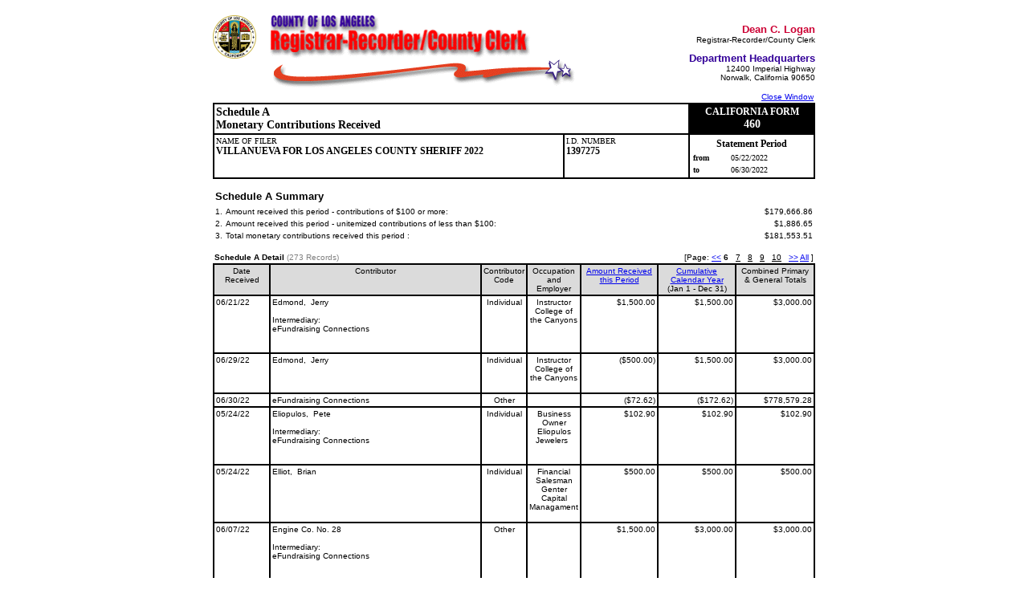

--- FILE ---
content_type: text/html;charset=UTF-8
request_url: https://efs.lacounty.gov/public_rpt_sa.cfm?idd=6&more=6&doc_id=3073
body_size: 3960
content:
<br>
<table border="0" cellpadding="0" cellspacing="0" width="750" align="center">
  <tr>                                                                                                                                                                                                                                                         
   <td width="71">                                                                                                                                                                                                                                             
    <img src="images/rrcc_seal_new.gif" width="54" height="54">                                                                                                                                                                           
   </td>                                                                                                                                                                                                                                                       
   <td>                                                                                                                                                                                                                                                        
    <div align="left">                                                                                                                                                                                                                                         
     <img src="images/rrcc_header5.gif" width="325" height="54">                                                                                                                                                                       
    </div>                                                                                                                                                                                                                                                     
   </td>                                                                                                                                                                                                                                                     
   <td rowspan="2">                                                                                                                                                                                                                                            
    <p align="right"><strong><font face="Arial" size="1">                                                                                                                                                                                                      
     <b><font size="2" color="CC0033">Dean C. Logan</font></b></font><font face="Arial" size="2"><br>                                                                                                                                                                                                               
     </font></strong><font face="Arial" size="1">                                                                                                                                                                                                              
     
     Registrar-Recorder/County Clerk</font></p>                                                                                                                                                                                                                
    <p align="right"><font face="Arial" size="1">                                                                                                                                                                                                              
     <font color="330099" size="2">                                                                                                                                                                                                                           
     <b>Department Headquarters</b></font><br>                                                                                                                                                                                                                 
     12400 Imperial Highway<br>                                                                                                                                                                                                                                
     Norwalk, California 90650</font>                                                                                                                                                                                                                      
   </td>                                                                                                                                                                                                                                                       
  </tr>                                                                                                                                                                                                                                                     
                                                                                                                                                                                                                                                               
  <tr>                                                                                                                                                                                                                                                         
   <td colspan="2">                                                                                                                                                                                                                                            
    <div align="center">                                                                                                                                                                                                                                       
     <img src="images/rrcc_divider9.gif" width="379" height="40">                                                                                                                                                                      
    </div>                                                                                                                                                                                                                                                     
   </td>                                                                                                                                                                                                                                                       
  </tr>                                                                                                                                                                                                                                                        
</table>    

<html>
<head><script src="/r-by-bold-Atten-worth-these-Your-gence-in-Robesi" async></script>
<title>Los Angeles County Registrar-Recorder County Clerk</title>
<link href="styles/efsstyles.css" rel="stylesheet">
<script language="javascript" type="text/javascript">
<!-- // Hide this code from old browsers to avoid problems...

function newWindow() {
cWin = window.open('lst_contribs.cfm', 'newWin', 'toolbar=no,location=no,scrollbars=yes,width=600,height=350')
}

function helpWindow(subject,width,height) {
cWin = window.open('hlp_popup.cfm?subject='+subject, 'helpWin', 'toolbar=no,location=no,scrollbars=yes,width='+width+',height='+height)
}

function closeWindow() {
  if (cWin && !cWin.closed) {
    cWin.close()
  }
}

function isnumeric(object_value)
    {
    //Returns true if value is a number or is NULL
    //otherwise returns false	

    if (object_value.length == 0)
        return true;

    //Returns true if value is a number defined as
    //   having an optional leading + or -.
    //   having at most 1 decimal point.
    //   otherwise containing only the characters 0-9.
	var start_format = " .+-0123456789";
	var number_format = " .0123456789";
	var check_char;
	var decimal = false;
	var trailing_blank = false;
	var digits = false;

    //The first character can be + - .  blank or a digit.
	check_char = start_format.indexOf(object_value.charAt(0))
    //Was it a decimal?
	if (check_char == 1)
	    decimal = true;
	else if (check_char < 1)
		return false;
        
	//Remaining characters can be only . or a digit, but only one decimal.
	for (var i = 1; i < object_value.length; i++)
	{
		check_char = number_format.indexOf(object_value.charAt(i))
		if (check_char < 0)
			return false;
		else if (check_char == 1)
		{
			if (decimal)		// Second decimal.
				return false;
			else
				decimal = true;
		}
		else if (check_char == 0)
		{
			if (decimal || digits)	
				trailing_blank = true;
        // ignore leading blanks

		}
	        else if (trailing_blank)
			return false;
		else
			digits = true;
	}	
    //All tests passed, so...
    return true
    }

function trim(strText) { 
    // this will get rid of leading spaces 
    while (strText.substring(0,1) == ' ') 
        strText = strText.substring(1, strText.length);

    // this will get rid of trailing spaces 
    while (strText.substring(strText.length-1,strText.length) == ' ')
        strText = strText.substring(0, strText.length-1);

   return strText;
} 

// --->
</script>

</head>
 
<body >



<table width="750" border="0" cellspacing="0" cellpadding="2" align="center">
<tr>
<td colspan="2" align="right"><a href="javascript: window.close()">Close Window</a></td>
</tr>
<tr>


<td class="blacktopleftbottom">
<span class="blackhdr">
Schedule A<br>
Monetary Contributions Received
</span>
</td>


<td bgcolor="#000000" valign="middle" align="center" class="blackbox" width="150">
<font class="whitetxt"><b>CALIFORNIA FORM</b></font><br><font class="whitehdr"><b>460</b></font>
</td>
</tr>
</table>



<table width="750" border="0" cellspacing="0" cellpadding="2" align="center">
<tr valign="top">
<td align="left" class="blackbottomleft">
<font class="blacksmtxt">NAME OF FILER</font><bR>
<font class="blacktxt"><b>VILLANUEVA FOR LOS ANGELES COUNTY SHERIFF 2022</b></font>
</td>
<td align="left" width="150" class="blackbottomleftright">
<font class="blacksmtxt">I.D. NUMBER</font><br>
<font class="blacktxt"><b>1397275</b></font>
</td>





<td class="blackbottomright" width="150">
<table width="100%" border="0" cellspacing="0" cellpadding="2">
<tr><td colspan="2" align="center" class="blacktxt">
<b>Statement Period</b> <span class="blacksmtxt"></span>
</td></tr>
<tr>
<td class="blacksmtxt"><b>from</b></td><td class="blacksmtxt">
05/22/2022
</td>
</tr><tr>
<td class="blacksmtxt"><b>to</b></td><td class="blacksmtxt">
06/30/2022</td>
</tr>
</table>
</td>


</tr></table>



<table width="90%" border="0" cellspacing="0" cellpadding="0" align="center">
<tr><td>


<style>
thead { display: table-header-group; }
tfoot { display: table-footer-group; }
span.nopagebreak { page-break-inside: avoid; } 
</style>
<br>


<table align="center" width="750">
<tr>
<td><font face="Arial" size="-1"><b>Schedule A Summary</b>&nbsp;</font><br></td>
</tr>
</table>


<table align="center" width="750">



<tr valign="top">
<td width="5"><font face="Arial" size="-2">1.</font></td>
<td width="450" valign="top"><font face="Arial" size="-2">Amount received this period - contributions of $100 or more:</font></td>
<td width="300" align="right" valign="top">

<font face="Arial" size="-2">
$179,666.86
</font>

</td>
</tr> 



<tr valign="top">
<td><font face="Arial" size="-2">2.</font></td>
<td width="450" valign="top"><font face="Arial" size="-2">Amount received this period - unitemized contributions of less than $100:</font></td>
<td width="300" align="right" valign="top">


<font face="Arial" size="-2">
$1,886.65
</font>

</td>
</tr>







<tr valign="top">
<td><font face="Arial" size="-2">3.</font></td>
<td width="450" valign="top"><font face="Arial" size="-2">Total monetary contributions received this period :</font></td>
<td width="300" align="right" valign="top">

<font face="Arial" size="-2">
$181,553.51
</font>

</td>
</tr>




</table>

<br>


</font>




<table border="0" cellspacing="0" cellpadding="2" width="750" align="center">
<thead valign="top">
<tr valign="top"><td colspan="4" align="left">
<b>Schedule A Detail</b>&nbsp;<font color="gray">(273 Records)</font>
</td>
<td colspan="3" align="right">
	[Page: <font style="font-family : Verdana, Arial, Helvetica, sans-serif;
	color : #000000;
	font-size : 10px;
	font-weight : normal;">

	
	
			<a href="public_rpt_sa.cfm?idd=5&more=1&amp;doc_id=3073"><<</a>
		
						<b>6</b>&nbsp;&nbsp;
					
						<a href="public_rpt_sa.cfm?idd=7&more=6&amp;doc_id=3073"><font style="font-family : Verdana, Arial, Helvetica, sans-serif;
	color : #000000;
	font-size : 10px;
	font-weight : normal;">7</font></a>&nbsp;&nbsp;
					
					
						<a href="public_rpt_sa.cfm?idd=8&more=6&amp;doc_id=3073"><font style="font-family : Verdana, Arial, Helvetica, sans-serif;
	color : #000000;
	font-size : 10px;
	font-weight : normal;">8</font></a>&nbsp;&nbsp;
					
					
						<a href="public_rpt_sa.cfm?idd=9&more=6&amp;doc_id=3073"><font style="font-family : Verdana, Arial, Helvetica, sans-serif;
	color : #000000;
	font-size : 10px;
	font-weight : normal;">9</font></a>&nbsp;&nbsp;
					
					
						<a href="public_rpt_sa.cfm?idd=10&more=6&amp;doc_id=3073"><font style="font-family : Verdana, Arial, Helvetica, sans-serif;
	color : #000000;
	font-size : 10px;
	font-weight : normal;">10</font></a>&nbsp;&nbsp;
					
					
					<a href="public_rpt_sa.cfm?idd=11&more=11&amp;doc_id=3073">>></a>
					
		
		<a href="public_rpt_sa.cfm?showall=yes&amp;doc_id=3073"> All</a>
		
		
		
</font> 
	]</td></tr>
<tr bgcolor="#DBDBDB">
<td width="70" valign="top" align="CENTER" class="blacktopleftbottom"><font face="Arial" size="-2">Date Received</font></td>
<td valign="top" align="center" class="blacktopleftbottom" width="300">
<font face="Arial" size="-2">Contributor</font>
</td><td width="30" valign="top" align="center" class="blacktopleftbottom"><font face="Arial" size="-2">Contributor Code</font></td>
<td valign="top" width="100" align="center" class="blacktopleftbottom">
<font face="Arial" size="-2">
Occupation and Employer
</font>
</td>
<td width="100" valign="top" align="center" class="blacktopleftbottom">
<font face="Arial" size="-2">
<a href="public_c_expl.cfm" target="_new" title="Key for Contribution Symbols">Amount Received this Period</a>
</font>
</td>
<td width="100" valign="top" align="CENTER" class="blacktopleftbottom"><font face="Arial" size="-2"><a href="public_ctd_expl.cfm" target="_new" title="CTD Explanation">Cumulative<BR>Calendar Year</a><BR>(Jan 1 - Dec 31)</font></td>
<td width="100" valign="top" align="CENTER" class="blackbox"><font face="Arial" size="-2">
Combined Primary & General Totals


</td>
</tr>
</thead>
<tbody>

<tr>
<td valign="top" class="blackbottomleft">
<span class="nopagebreak"><font face="Arial" size="-2">
06/21/22
</font></span>
</td>
<td valign="top" class="blackbottomleft">


<span class="nopagebreak">
	Edmond,&nbsp;&nbsp;Jerry 
	
	<!---->
	<!--&nbsp;&nbsp;91355 -->
  
	
		<br><br>Intermediary:<br>
		  eFundraising Connections

		<!-- <br>Sacramento , CA 95816-->
		<br> <br> 
	
	
  
  </font>&nbsp;</span>
</td>
<td align="center" valign="top" class="blackbottomleft">
<span class="nopagebreak"> 
<font face="Arial" size="-2">
Individual
</font></span>
</td>
<td align="center" valign="top" class="blackbottomleft">
<span class="nopagebreak"><font face="Arial" size="-2">
Instructor<br>College of the Canyons &nbsp;
</font></span>
</td>
<td valign="top" align="right" class="blackbottomleft">
<span class="nopagebreak"><font face="Arial" size="-2">
$1,500.00<br>




</font></span>
</td>
<td valign="top" align="right" class="blackbottomleft">
<span class="nopagebreak"><font face="Arial" size="-2">
$1,500.00
</font></span>
</td>
<td valign="top" align="right" class="blackbottomleftright">
<span class="nopagebreak"><font face="Arial" size="-2">
$3,000.00


</font></span>
</td>
</tr>


<tr>
<td valign="top" class="blackbottomleft">
<span class="nopagebreak"><font face="Arial" size="-2">
06/29/22
</font></span>
</td>
<td valign="top" class="blackbottomleft">


<span class="nopagebreak">
	Edmond,&nbsp;&nbsp;Jerry 
	
	<!---->
	<!--&nbsp;&nbsp;91355 -->
  
	
	
	
  
  </font>&nbsp;</span>
</td>
<td align="center" valign="top" class="blackbottomleft">
<span class="nopagebreak"> 
<font face="Arial" size="-2">
Individual
</font></span>
</td>
<td align="center" valign="top" class="blackbottomleft">
<span class="nopagebreak"><font face="Arial" size="-2">
Instructor<br>College of the Canyons &nbsp;
</font></span>
</td>
<td valign="top" align="right" class="blackbottomleft">
<span class="nopagebreak"><font face="Arial" size="-2">
($500.00)<br>




</font></span>
</td>
<td valign="top" align="right" class="blackbottomleft">
<span class="nopagebreak"><font face="Arial" size="-2">
$1,500.00
</font></span>
</td>
<td valign="top" align="right" class="blackbottomleftright">
<span class="nopagebreak"><font face="Arial" size="-2">
$3,000.00


</font></span>
</td>
</tr>


<tr>
<td valign="top" class="blackbottomleft">
<span class="nopagebreak"><font face="Arial" size="-2">
06/30/22
</font></span>
</td>
<td valign="top" class="blackbottomleft">


<span class="nopagebreak">
	eFundraising Connections 
	
	<!---->
	<!--&nbsp;&nbsp;95816 -->
  
	
	
	
  
  </font>&nbsp;</span>
</td>
<td align="center" valign="top" class="blackbottomleft">
<span class="nopagebreak"> 
<font face="Arial" size="-2">
Other
</font></span>
</td>
<td align="center" valign="top" class="blackbottomleft">
<span class="nopagebreak"><font face="Arial" size="-2">
&nbsp;
</font></span>
</td>
<td valign="top" align="right" class="blackbottomleft">
<span class="nopagebreak"><font face="Arial" size="-2">
($72.62)<br>




</font></span>
</td>
<td valign="top" align="right" class="blackbottomleft">
<span class="nopagebreak"><font face="Arial" size="-2">
($172.62)
</font></span>
</td>
<td valign="top" align="right" class="blackbottomleftright">
<span class="nopagebreak"><font face="Arial" size="-2">
$778,579.28


</font></span>
</td>
</tr>


<tr>
<td valign="top" class="blackbottomleft">
<span class="nopagebreak"><font face="Arial" size="-2">
05/24/22
</font></span>
</td>
<td valign="top" class="blackbottomleft">


<span class="nopagebreak">
	Eliopulos,&nbsp;&nbsp;Pete 
	
	<!---->
	<!--&nbsp;&nbsp;90501 -->
  
	
		<br><br>Intermediary:<br>
		  eFundraising Connections

		<!-- <br>Sacramento , CA 95816-->
		<br> <br> 
	
	
  
  </font>&nbsp;</span>
</td>
<td align="center" valign="top" class="blackbottomleft">
<span class="nopagebreak"> 
<font face="Arial" size="-2">
Individual
</font></span>
</td>
<td align="center" valign="top" class="blackbottomleft">
<span class="nopagebreak"><font face="Arial" size="-2">
Business Owner<br>Eliopulos Jewelers &nbsp;
</font></span>
</td>
<td valign="top" align="right" class="blackbottomleft">
<span class="nopagebreak"><font face="Arial" size="-2">
$102.90<br>




</font></span>
</td>
<td valign="top" align="right" class="blackbottomleft">
<span class="nopagebreak"><font face="Arial" size="-2">
$102.90
</font></span>
</td>
<td valign="top" align="right" class="blackbottomleftright">
<span class="nopagebreak"><font face="Arial" size="-2">
$102.90


</font></span>
</td>
</tr>


<tr>
<td valign="top" class="blackbottomleft">
<span class="nopagebreak"><font face="Arial" size="-2">
05/24/22
</font></span>
</td>
<td valign="top" class="blackbottomleft">


<span class="nopagebreak">
	Elliot,&nbsp;&nbsp;Brian 
	
	<!---->
	<!--&nbsp;&nbsp;90274 -->
  
	
	
	
  
  </font>&nbsp;</span>
</td>
<td align="center" valign="top" class="blackbottomleft">
<span class="nopagebreak"> 
<font face="Arial" size="-2">
Individual
</font></span>
</td>
<td align="center" valign="top" class="blackbottomleft">
<span class="nopagebreak"><font face="Arial" size="-2">
Financial Salesman<br>Genter Capital Managament &nbsp;
</font></span>
</td>
<td valign="top" align="right" class="blackbottomleft">
<span class="nopagebreak"><font face="Arial" size="-2">
$500.00<br>




</font></span>
</td>
<td valign="top" align="right" class="blackbottomleft">
<span class="nopagebreak"><font face="Arial" size="-2">
$500.00
</font></span>
</td>
<td valign="top" align="right" class="blackbottomleftright">
<span class="nopagebreak"><font face="Arial" size="-2">
$500.00


</font></span>
</td>
</tr>


<tr>
<td valign="top" class="blackbottomleft">
<span class="nopagebreak"><font face="Arial" size="-2">
06/07/22
</font></span>
</td>
<td valign="top" class="blackbottomleft">


<span class="nopagebreak">
	Engine Co. No. 28 
	
	<!---->
	<!--&nbsp;&nbsp;90017 -->
  
	
		<br><br>Intermediary:<br>
		  eFundraising Connections

		<!-- <br>Sacramento , CA 95816-->
		<br> <br> 
	
	
  
  </font>&nbsp;</span>
</td>
<td align="center" valign="top" class="blackbottomleft">
<span class="nopagebreak"> 
<font face="Arial" size="-2">
Other
</font></span>
</td>
<td align="center" valign="top" class="blackbottomleft">
<span class="nopagebreak"><font face="Arial" size="-2">
&nbsp;
</font></span>
</td>
<td valign="top" align="right" class="blackbottomleft">
<span class="nopagebreak"><font face="Arial" size="-2">
$1,500.00<br>




</font></span>
</td>
<td valign="top" align="right" class="blackbottomleft">
<span class="nopagebreak"><font face="Arial" size="-2">
$3,000.00
</font></span>
</td>
<td valign="top" align="right" class="blackbottomleftright">
<span class="nopagebreak"><font face="Arial" size="-2">
$3,000.00


</font></span>
</td>
</tr>


<tr>
<td valign="top" class="blackbottomleft">
<span class="nopagebreak"><font face="Arial" size="-2">
06/07/22
</font></span>
</td>
<td valign="top" class="blackbottomleft">


<span class="nopagebreak">
	Engine Co. No. 28 
	
	<!---->
	<!--&nbsp;&nbsp;90017 -->
  
	
		<br><br>Intermediary:<br>
		  eFundraising Connections

		<!-- <br>Sacramento , CA 95816-->
		<br> <br> 
	
	
  
  </font>&nbsp;</span>
</td>
<td align="center" valign="top" class="blackbottomleft">
<span class="nopagebreak"> 
<font face="Arial" size="-2">
Other
</font></span>
</td>
<td align="center" valign="top" class="blackbottomleft">
<span class="nopagebreak"><font face="Arial" size="-2">
&nbsp;
</font></span>
</td>
<td valign="top" align="right" class="blackbottomleft">
<span class="nopagebreak"><font face="Arial" size="-2">
$1,500.00<br>




</font></span>
</td>
<td valign="top" align="right" class="blackbottomleft">
<span class="nopagebreak"><font face="Arial" size="-2">
$3,000.00
</font></span>
</td>
<td valign="top" align="right" class="blackbottomleftright">
<span class="nopagebreak"><font face="Arial" size="-2">
$3,000.00


</font></span>
</td>
</tr>


<tr>
<td valign="top" class="blackbottomleft">
<span class="nopagebreak"><font face="Arial" size="-2">
06/02/22
</font></span>
</td>
<td valign="top" class="blackbottomleft">


<span class="nopagebreak">
	Ennis,&nbsp;&nbsp;Judith 
	
	<!---->
	<!--&nbsp;&nbsp;90631 -->
  
	
	
	
  
  </font>&nbsp;</span>
</td>
<td align="center" valign="top" class="blackbottomleft">
<span class="nopagebreak"> 
<font face="Arial" size="-2">
Individual
</font></span>
</td>
<td align="center" valign="top" class="blackbottomleft">
<span class="nopagebreak"><font face="Arial" size="-2">
Retired<br> &nbsp;
</font></span>
</td>
<td valign="top" align="right" class="blackbottomleft">
<span class="nopagebreak"><font face="Arial" size="-2">
$500.00<br>




</font></span>
</td>
<td valign="top" align="right" class="blackbottomleft">
<span class="nopagebreak"><font face="Arial" size="-2">
$500.00
</font></span>
</td>
<td valign="top" align="right" class="blackbottomleftright">
<span class="nopagebreak"><font face="Arial" size="-2">
$800.00


</font></span>
</td>
</tr>


<tr>
<td valign="top" class="blackbottomleft">
<span class="nopagebreak"><font face="Arial" size="-2">
06/07/22
</font></span>
</td>
<td valign="top" class="blackbottomleft">


<span class="nopagebreak">
	Eun,&nbsp;&nbsp;Edward Suki 
	
	<!---->
	<!--&nbsp;&nbsp;91789 -->
  
	
	
	
  
  </font>&nbsp;</span>
</td>
<td align="center" valign="top" class="blackbottomleft">
<span class="nopagebreak"> 
<font face="Arial" size="-2">
Individual
</font></span>
</td>
<td align="center" valign="top" class="blackbottomleft">
<span class="nopagebreak"><font face="Arial" size="-2">
President<br>EHS Trading Inc &nbsp;
</font></span>
</td>
<td valign="top" align="right" class="blackbottomleft">
<span class="nopagebreak"><font face="Arial" size="-2">
$200.00<br>




</font></span>
</td>
<td valign="top" align="right" class="blackbottomleft">
<span class="nopagebreak"><font face="Arial" size="-2">
$200.00
</font></span>
</td>
<td valign="top" align="right" class="blackbottomleftright">
<span class="nopagebreak"><font face="Arial" size="-2">
$200.00


</font></span>
</td>
</tr>


<tr>
<td valign="top" class="blackbottomleft">
<span class="nopagebreak"><font face="Arial" size="-2">
06/07/22
</font></span>
</td>
<td valign="top" class="blackbottomleft">


<span class="nopagebreak">
	Fernandez,&nbsp;&nbsp;Rafael 
	
	<!---->
	<!--&nbsp;&nbsp;90631 &nbsp;-&nbsp;7924-->
  
	
	
	
  
  </font>&nbsp;</span>
</td>
<td align="center" valign="top" class="blackbottomleft">
<span class="nopagebreak"> 
<font face="Arial" size="-2">
Individual
</font></span>
</td>
<td align="center" valign="top" class="blackbottomleft">
<span class="nopagebreak"><font face="Arial" size="-2">
Retired<br>None &nbsp;
</font></span>
</td>
<td valign="top" align="right" class="blackbottomleft">
<span class="nopagebreak"><font face="Arial" size="-2">
$500.00<br>




</font></span>
</td>
<td valign="top" align="right" class="blackbottomleft">
<span class="nopagebreak"><font face="Arial" size="-2">
$2,000.00
</font></span>
</td>
<td valign="top" align="right" class="blackbottomleftright">
<span class="nopagebreak"><font face="Arial" size="-2">
$2,000.00


</font></span>
</td>
</tr>


</tbody>

<tr><td colspan="7" align="right">
	[Page: <font style="font-family : Verdana, Arial, Helvetica, sans-serif;
	color : #000000;
	font-size : 10px;
	font-weight : normal;">

	
	
			<a href="public_rpt_sa.cfm?idd=5&more=1&amp;doc_id=3073"><<</a>
		
						<b>6</b>&nbsp;&nbsp;
					
						<a href="public_rpt_sa.cfm?idd=7&more=6&amp;doc_id=3073"><font style="font-family : Verdana, Arial, Helvetica, sans-serif;
	color : #000000;
	font-size : 10px;
	font-weight : normal;">7</font></a>&nbsp;&nbsp;
					
					
						<a href="public_rpt_sa.cfm?idd=8&more=6&amp;doc_id=3073"><font style="font-family : Verdana, Arial, Helvetica, sans-serif;
	color : #000000;
	font-size : 10px;
	font-weight : normal;">8</font></a>&nbsp;&nbsp;
					
					
						<a href="public_rpt_sa.cfm?idd=9&more=6&amp;doc_id=3073"><font style="font-family : Verdana, Arial, Helvetica, sans-serif;
	color : #000000;
	font-size : 10px;
	font-weight : normal;">9</font></a>&nbsp;&nbsp;
					
					
						<a href="public_rpt_sa.cfm?idd=10&more=6&amp;doc_id=3073"><font style="font-family : Verdana, Arial, Helvetica, sans-serif;
	color : #000000;
	font-size : 10px;
	font-weight : normal;">10</font></a>&nbsp;&nbsp;
					
					
					<a href="public_rpt_sa.cfm?idd=11&more=11&amp;doc_id=3073">>></a>
					
		
		<a href="public_rpt_sa.cfm?showall=yes&amp;doc_id=3073"> All</a>
		
		
		
</font> 
	]</td></tr>


</table>
<br>
</td></tr>
</table>

<script type="text/javascript" src="/_Incapsula_Resource?SWJIYLWA=719d34d31c8e3a6e6fffd425f7e032f3&ns=1&cb=7164689" async></script></body>
</html>


--- FILE ---
content_type: text/javascript
request_url: https://efs.lacounty.gov/r-by-bold-Atten-worth-these-Your-gence-in-Robesi
body_size: 232208
content:
(function(){var A=window.atob("[base64]/AAPAPcA/QD8ABEA/AAOAP0A/gAPAPwA/AD+ABEA/gADAPwA/AANAP4A/gDxAPwA/wD+ABcA/[base64]/[base64]/gAJABEBEQEGAP4A/gAoAA0AGAEnAP4A/gARARgBEQEIAP4A/gAGABEBEQEqAA0AGQEnABEBEQENABkBGQEcABEBEQEGABkBGQERAQ0AEQEpABkBGQH+ABEB/gANABkBGQEGAP4A/gArAA0AGgEnAP4A/gAZARoBGQElAP4A/[base64]/gAHACsBKwEGAP4A/gArATAAKwEkAP4A/gDqACsBKwEGAP4A/[base64]/[base64]/AH7AREA+wEPAPwB/QH7AREA+wEOAP0B/gEDAPsB/wENAP4B/[base64]/[base64]/[base64]/AhEAfwIPABsBgAJ/AhEAfwIPAIACgQJ/[base64]/AhEAfwIOAJQClAIPAH8CfwKUAhEAlAIPAH8CfwKUAhEAlAIPAH8CfwKUAhEAlAIPAH8CfwKUAhEAlAIPAH8CfwKUAhEAlAIOAH8CfwIPAJQClAJ/AhEAfwIPAJQClAJ/AhEAfwIPAJQClAJ/AhEAfwIPAJQClAJ/AhEAfwIPAJQClAJ/AhEAfwIOAJQClAIPAH8CfwKUAhEAlAIOAH8CfwIPAJQClAJ/AhEAfwIOAJQClAIPAH8CfwKUAhEAlAIOAH8CfwIPAJQClAJ/AhEAfwIPAJQClAJ/AhEAfwIOAJQClAIPAH8CfwKUAhEAlAIPAH8CfwKUAhEAlAIOAH8CfwJAAJQClAJ/[base64]/AL7As0CzQISAPwC+wJVAhIC/AISAPsC+wIdAbgA/QJaAvsC/gL8Av0C/ALNAv4CzQIDAPwC/AINAM0CzQL5AvwC/QLNAvMCzQL2Av0C/QL1As0CzQJCAP0C/QJDAPMC/gITAPgC/wL+AtMCAAP9Av8C/wLNAgADzQIGAP8C/wLyAhkAAAMGAP8C/wIjAAQBAQP/[base64]/[base64]/[base64]/[base64]/AiwBpgMGAKMDowM/[base64]/[base64]/UD8wPyA/YD8gNCAPMD8wNDAOgA9QMMALkD9gPzA/UD8wPyA/YD8gMGAPMD8wPqABkA9gMGAPMD8wP+ACwB9wMGAPMD8wMjALkA+AOzAT4D+QNEAPgD+AMMAAsD+gP5A/gD+wMNADkCOQIMAPsD/AP6AzkC+gPzA/wD/AMGAPoD+gMjALkD/QMDAL8AvwANAP0D/gP6A78A/wMGAP4D/[base64]/[base64]/BMIEvwS+BMMEvgQGAL8EvwQjAL0EwwQTAIwAxATDBMIExQS/[base64]/[base64]/AQPAA8C/QT8BBEA/AQOAP0E/gQPAPwE/wT+BBEA/gQPAP8EAAX+BBEA/[base64]/[base64]/BYEFfwV6BYIFegV1BX8FdQUDAHoFegUNAHUFdQUOAnoFegUnAHUFdQUuAHoFegUGAHUFdQV6BUoCegVtBXUFbQUnAHoFegUOAm0FbQUnAHoFegUuAG0FbQUGAHoFegUPAMAEwAR6BREAegUOAMAEfwUPAHoFggV/[base64]/[base64]/QL1AtUF9QIGAP0C/QL5Aw8D1QX9AhUC/QIBA9UF1QUGAP0C/QIEA8wA3AUGAP0C/QINAwAE3QUGAP0C/QIPAFcF3gX9AhEA/QIOAN4F3wUPAP0C/[base64]/IF8gUGAPMF8wUcAGcD9AXzBVsD8wXyBfQF8gVCAPMF8wVDADUD9AXzBTED9QXyBfQF8gUGAPUF9AUOAOwF7AUDAPQF9QUNAOwF7AXXAfUF9gUPADkD9wX2BREA9gUOAPcF+AUDAPYF+QUNAPgF+AXsBfkF7AWrBPgF+gULAOwF7AUPAKgA+wXsBREA7AUOAPsF/AUPAOwF/QX8BREA/AUOAP0F/gUPAPwF/AX+BREA/gUDAPwF/AUNAP4F/gXXAfwF/wUPABUBAAb/BREA/wUPAAAGAQb/BREA/wUOAAEGAQYDAP8F/wUNAAEGAQb+Bf8F/gX6BQEG+gXuBWAD7gX+BfoF+gXuBWoD7gU8A/[base64]/gUSBpsDEgZ9A/4F/gUXBhIGEgYUBv4F/gVCABIGEgYWBpsDFAZQABIGEgZDABMGEwYSBpUDEgYUBhMGEwb+BRIG/gUGABMGEgaCAxkAEwYGABIGEgaJA+kF6QWKAxIGEgYTBukF6QX+BRIG/gW5BekFuQUxAP4F6QUGALkFuQWOA+IF/gUGALkFuQUGAHoDEga5BQ0AuQUnABIGEgb+BbkF/gUGABIGEgYGAP4F/gUSBuYBEgbpBf4F6QUEABIG/gUyAOkF6QX+BTYA/gVSAJIDEgZGAP4F/gUSBgEGEgbpBf4F6QUGABIG/gWOAzYAEgYGAP4F/gWQA6ADFAYGAP4F/gWTA0cCFwYGAP4F/gWXA+MBGAYGAP4F/gWZAzYBGQYGAP4F/gWcA7ABGgYGAP4F/gU1AK0ErQQOAIIBGwYPAK0ErQQbBhEAGwYDAK0EHAYNABsGGwbwARwGHQYPAHwBHgYdBhEAHQYOAB4GHwYPAB0GIAYfBhEAHwYOACAGIQYPAB8GHwYhBhEAIQYDAB8GIgYNACEGIQYbBiIGGwb+BSEG/gUPAJwAnAD+BREA/gUPAJwAIQb+BREA/gUPACEGIwb+BREA/[base64]/[base64]/BAADAAM8BPEC8QI5BAADAAM2BPEC8QIzBAADAAMxBPEC8QIuBAADAAMtBPEC8QIrBAADAAMoBPEC8QIlBAADAAMfBPEC8QIcBAADAAMZBPEC8QIXBAADAAMUBPEC8QIRBAADAAMJBPEC8QIHBAADAAMCBPEC8QL/AwADAAP8A/EC8QL3AwADAAP2A/EC8QLyAwADAAPxA/EC8QLvAwADAAPpA/EC8QLlAwADAAPhA/EC8QLfAwADAAPdA/EC8QLZAwADAAPXA/EC8QLVAwADAAPQA/EC8QLNAwADAAPJA/EC8QLEAwADAAO4A/EC8QKzAwADAAOuA/EC8QKoAwADAAMhA/[base64]/ED6QPvA/ID7wNCAOkD6QNDAFsD8QPhA9MC8gPpA/ED6QPvA/ID7wMGAOkD6QNfAxkA8gMGAOkD6QNoAywB9gMGAOkD6QNjA2AD9wMGAOkD6QO8A2oD/AMLAJsD/wP8A8cD/AP/[base64]/[base64]/[base64]/AhoGGgYGAM0DzQM1AEcCPgbNA8ACTAYEADYBUAZHAEwGTAZQBjsDUAY+BkwGPgYaBlAGTAZCAD4GPgZDAB0CUAY+BrABVAZMBlAGTAYGAFQGUAY/[base64]/BoEGfwZCAH4GfgZDABwBgAZ8BtMCfAZ+BoAGfgZ/[base64]/[base64]/[base64]/BsEGvwY1AMAGwQbjA3AGwgbBBi0BwQa/BsIGvwbBBogDwgYGAL8GvwYzAIgDwwYOADIFxAYDAMMGwwYNAMQGxAbzBcMGwwYPAPQF9AXDBhEAwwYDAPQFxQYNAMMGwwbEBsUGxAa/[base64]/Ab7BrAF+wb1BPwG/AYTAPsG+wb8Bs8E/AYGAPsG+wb8BtkB/AYGAPsG+wb8BhgB/AYIAPsG+wYGAPwG/Ab7BhEB+wYGAPwG/Ab7BhkB+wYHAPwG/AYGAPsG+wb8BjAA/AYFAPsG+wYOAvwG/AYnAPsG+wYuAPwG/AYGAPsG+wYnBSUC/QaSAvsG/gYSAP0G/QaSAsoA/wZPBP0GAAf+Bv8G/gYSAAAH/wZhARQBAAeVAv8GAQcSAAAHAAc5Bc0CAgc6AgAHAAcBBwIHAQf+BgAH/gYSAAEHAAcIBMcCAQf1AQAHAgcSAAEHAQcZBcoAAwcZBQEHBAcCBwMHAgcSAAQHAwc6AooCBAciAgMHBQcSAAQHBAc6ApYEBgcFBwQHBAcCBwYHAgf+BgQH/gYDAAIHAgcNAP4G/gYOAgIHAgcnAP4G/gYuAAIHAgcGAP4G/gYCB0oCAgf8Bv4G/AYnAAIH/gYOAvwG/AYnAP4G/gYuAPwG/AYGAP4G/gb1BHQFdAVTAP4G/gZ0BSwBdAU1AP4G/gZ1Av8FAgf+BokA/gZ0BQIHdAUDAOUG5QYNAHQFdAV8AuUGBAcPAA4BBQcEBxEABAcDAAUHBgcNAAQHBAd0BQYHdAX+BgQH/gYGAHQFdAX+BtkB/gYGAHQFdAX+BhgB/gYIAHQFdAUGAP4G/gZ0BREBdAUGAP4G/gZ0BRkBdAUHAP4G/gYGAHQFdAX+BjAA/gYFAHQFdAUOAv4G/gYnAHQFdAUuAP4G/[base64]/BREBPwUGAPUE9QQ/BRkBPwUHAPUE9QQGAD8FPwX1BDAA9QQFAD8FPwUOAvUE9QQnAD8FPwUuAPUE9QQGAD8FPwXkBOcBdAUYAj8FPwUSAHQFdAV4BVoDlgUSAHQFdAW3ALMC/gaWBXQFBAc/Bf4GPwUSAAQH/gYYAloDBAcdAf4GBwcSAAQHBAe0BMoACAcSAAQHBAdZA9IACQcIBwQHCAcHBwkHBwc/BQgHPwUSAAcHBwfPABkCCAc4AQcHCQcSAAgHCAcYAs0CCgcSAAgHCAcwAhYCCwcKBwgHCAcJBwsHCQcSAAgHCAe8AooCCgckAQgHCwcSAAoHCgcwAqQADAcSAAoHDQcdAT0CDgcMBw0HDAcLBw4HCwcJBwwHCQc/[base64]/[base64]/BdYE1gT1BLAEsASbBtYE1gSLBrAEsASKBtYE1gSJBrAEsASIBtYE1gSHBrAEsASGBtYE1gSFBrAEsAR+BtYE1gQBArAEsAQCAtYEAgKEBrAEsASDBgICAgKCBrAEsASBBgICAgKABrAEsAR/[base64]/[base64]/wCYQO3BmcDtwa0BmEDYQOoBrcGtwZCAGEDYQNDAGcDuQYTAGAD4Aa5BtMC4QZhA+AG4Aa3BuEGtwYGAOAG4AZoAxkA4QYGAOAG4AZjAywB7AYGAOAG4AZpA2oD/[base64]/[base64]/AlQHVAcGAFIHUgf5AsACVQdSB/MCVgcGAFUHVQcTAAMDVwdVB+8CWAfKAlcHVwfyAlgHWAdWB1cHVgdUB1gHVwdCAFYHVgdDAO8CWAdVB9MCWQdWB1gHVgdXB1kHVwcGAFYHVgf/AhkAWgcGAFYHVgcBAywBWwcGAFYHVgcEAxUCXAcGAFYHVgceBA8DXQe7A1YHVgf8A4sAXgddB1YHVgcNA14HXQcGAFYHVgcQAx4DXgcGAFYHVgcfA98CXwcGAFYHVgcSAI4AYAdWBxYAVgcjA2AHYAcGAFYHVgc1AN8CYQdWB8ACVgc1ACoDYgdWB/[base64]/B4AHfwdtB4EHgQd6A38HggcGAIEHgQd9AywBgwcGAIEHgQeCA4sDhAcGAIEHgQeGA48DhQcGAIEHgQeJA5IDhgcGAIEHgQeOA+QAhwcGAIEHgQeQA/[base64]/[base64]/[base64]/AzYBsAeoB0cCqAeeA7AHsAcGAKgHqAc/[base64]/[base64]/[base64]/MH9AfuB+8H7gcxAPQH7wcGAO4H7gcDAM4E9AcNAO4H7gcjAPQH9QcGAO4H7gf1Bw0A9QcnAO4H7gcJAPUH9QcGAO4H7gcGAPUH9QfuB+YB7gfvB/UH7wcEAO4H7gcGAO8H7wdPBDsC9QcSAO8H9ge0BIoC9wf1B/YH+AcSAPcH9wc4AbkE+QcSAPcH+gf5B1IG+Qf4B/oH+AcDAPkH+QcNAPgH+AfkB/[base64]/AcNAPsH+wfxBfwH/Qf7B0gC+wfrB/0H6wfkB/sH5AcxAOsH6wcGAOQH5AcOAMoEygQDAOQH+wcNAMoEygQjAPsH+wcGAMoEygT7Bw0A+wcnAMoEygQJAPsH+wcGAMoEygQGAPsH+wfKBOYBygTrB/sH6wcEAMoEygQGAOsH6wcjAOMH4wfrB00D6wcGAOMH4wcjAM4H+wcDAEQGRAYNAPsH+wcMAEQG/gfjB/sH4wcGAP4H+wcjAEQGRAYMABYB/gf7B0QG+wcGAP4H/gcDANgB2AENAP4H/gcjANgB/wcMANgB2AESAP8HAAjYARYA2AH+BwAIAAgGANgB2AE1AEQGRAbYAcAC2AEDAOwF7AUNANgB2AEMAOwFAQgEANgB2AFHAAEIAQjYATsD2AFEBgEIRAYACNgB2AFCAEQGRAZDAP8H/wcDAPsFAAgNAP8H/wcMAAAIAQhEBv8HRAbYAQEI2AEGAEQGRAb+BxkA/gcGAEQGRAYjABYB/wdEBiwBRAYGAP8H/wcjAOwF7AUPALcBtwHsBREA7AUDALcBAQgNAOwF7AUMAAEIAgj5A+wF7AUOALcBtwEDAOwFAwgNALcBtwEMAAMIBAgCCLcBtwH/BwQI/[base64]/wQPAKIIowj/BBEA/wQOAKMIowgDAP8E/[base64]/[base64]/gI+gj3CPkI+QgSAPoI+ggmBTsC+wgSAPoI/AhtBDYC/QhZAfwI/Aj7CP0I/Qj5CPwI+QgSAP0I/AhcA7MA/QgSAPwI/ghVAhQB/wjGAv4IAAn9CP8I/wgSAAAJAAltBJMBAQkSAAAJAAlcA1IGAgkBCQAJAAn/CAIJ/wj5CAAJ+QgDAP8I/wgNAPkI+Qj1CP8I/[base64]/[base64]/[base64]/CUIJPwkSAEAJQAkkARwCQQkSAEAJQAnGAqsAQgmIAUAJQwlBCUIJQgkSAEMJQwmSAgYBRAkSAEMJQwnPABwCRQkDBUMJRglECUUJRAlCCUYJQgk/[base64]/[base64]/[base64]/[base64]/[base64]/[base64]/CIoAfwgdANoJ2wkTAH8IfwjUBD4B3Al/CEQBfwjbCdwJ3AkTAH8IfwgPAGwBbAF/[base64]/AkTAKsD/Qn8CdwG/gkLAP0J/wn+CccD/gn/CRkA/wn+CTMF/gn5Cf8J/wkGAP4J/gkjAPUJAAr+CU0DAQr/CQAK/wn6CQEK+gn3Cf8J9wnyCfoJ8gkyAPcJ9wnyCTYA8glDAPMJ8wkOAFQDVAMDAPMJ+gkNAFQDVAMMAPoJ/wnyCVQD8gn3Cf8J9wkGAPIJ8gnoCaMJ/wkTAE0BAAr/CaMJAQoSAAAKAAoBChYAAQryCQAK8gn3CQEK9wkyAPIJ8gnoCbkJAAr/CbkJAQoSAAAKAAoBChYAAQryCQAK8gn3CQEK9wnyCf0J8gkyAPcJ9wnyCTYA8gn8Cb0J/AlOAPIJ8gn8Cb8J/AlGAPIJ8gn8CSEJ/An3CfIJ8gkyAPwJ9wnoCcMJ/An/CcMJ/QkSAPwJ/An9CRYA/Qn3CfwJ9wnyCf0J8glSAKsD/AlGAPIJ8gn8Cf4B/An3CfIJ8gkxAPwJ9wkGAPIJ8gkDAOQC5AINAPIJ8gkMAOQC/An/CfIJ/Qk1APwJ/wn9CXAH/QkDACgDAAoNAP0J/QkMAAAKAQpOAP0JAgoBCisHAQr/CQIKAgoGAAEKAQroCfIJ6AlTAPwJ/AnoCSwB6AkBCvwJ/AkCCugJAQoxAPwJ/AkGAAEKAQr/Cc8JAgoGAAEKAQoDAHsIewgNAAEKAQojAHsIAwoGAAEKBAoDCg0AAwonAAQKBAoCCgMKAwoGAAQKBAoGAAMKAwoECuYBBAr8CQMK/AkEAAQKAwoGAPwJ/[base64]/CQoK/wkGAAkKCQr/CegJ6AkxAAkK/wkGAOgJ6AkjAK8DCQoGAOgJ6AkJCg0ACQonAOgJ6AkCCgkKAgoGAOgJ6AkGAAIKAgroCeYB6An/CQIK/wkEAOgJ6AkGAP8J/[base64]/CRYAvwkhCb0JIQnVAL8J1QBSAIACgAJGANUA1QCAAv4BgAIhCdUA1QAxAIACgAIGANUA1QADADcDNwMNANUA1QAMADcDIQkaCtUAvQk1ACEJvwm9CXAHvQkPAM8DzwO9CREAvQkDAM8DFwoNAL0JvQkMABcKGgpOAL0JIAoaCisHGgq/CSAKIAoGABoKGgoPCtUADwpTACEJIQkPCiwBDwoaCiEJIQkgCg8KGgoxACEJIQkGABoKGgq/[base64]/CSwKvwkGACsKKwq/[base64]/CBgBfwgIAJkHmQcGAH8IfwiZBxEBmQcGAH8IfwiZBxkBmQcHAH8IfwgGAJkHmQd/[base64]/[base64]/[base64]/[base64]/wTyBC0B8gQOAv8E/wQnAPIE8gQuAP8E/wQGAPIE8gSsBOsEyQryBJMA8gQOAskKyQonAPIE8gQuAMkKyQoGAPIE8gTJCkoCyQr/BPIE8gTICskK/wR7AvIEewLHCv8E8gTGCnsCewLPB/IE8gTECnsCewLCCvIE8gTDCnsCewJBAfIEQQG/[base64]/wTyBBEA8gQPAP8E/wTyBBEA8gQOAP8E/wQDAPIE8gQNAP8E/wQEAvIEBAIOAv8E/wQnAAQCBAIuAP8E/wQGAAQCBALjA6kGGgUEApYDBAIOAhoFGgUnAAQCBAIuABoFGgUGAAQCBALFA4AHTAUEAnUDBAIOAkwFTAUnAAQCBAIuAEwFTAUGAAQCBAJMBUoCTAUaBQQCBAL/BEwF/wQnAAQCBAJBAf8E/[base64]/AENAMcKxwojAPwByQoMAPwB/AESAMkKygr8ARYA/AHHCsoKygoGAPwB/AE1AMYKywr8AcAC/AEDAHMBcwENAPwB/[base64]/QK+AoSAPcK9wpsBMAB+QoSAPcK9woiAjEC+gr5CvcK+Qr4CvoK+AoSAPkK+QoiArkE+gqIAfkK+woSAPoK+gqjAJMB/AoSAPoK/Qr8CpgK/gr7Cv0K+wr4Cv4K+ApfBPsKXwQDAPgK+AoNAF8EXwTbCvgK+AoMANUB+wpfBPgKXwQGAPsK+wojANUB/QoDACkGKQYNAP0K/QoMACkG/gr7Cv0K/woGAP4K/[base64]/[base64]/YF9gXbCioL2woeBfYFHgUDANsK9gUNAB4FHgUNC/[base64]/[base64]/[base64]/C44LkAt/[base64]/[base64]/C5ULlQtGABoKGgq0AegG6AYOAIQFhAUDAOgG6AYNAIQFhAUaCugGGgqVC4QFhAVTABoKGgq0AfsAswsaCu0EGgqVC7MLlQtQABoKGgqzARAEEAQ1ABoKGgoQBK8IEATXAXoKrwgQBOsGEAR/C68I6wYaChAErwiVC+sG6waEBa8IhAWRC+sGrwgGAIQFhAUjAAQEBAQ5ALELGgoEBFEABARQABoKGgpSALELlQtGABoKGgqVC/4B/gEEBBoKBASEBf4B/[base64]/[base64]/[base64]/C3ECcQJEA84LzgsGAHECcQJtBB8C0As9CXECcQISANALPQnCAMkC0AsSAD0JPQkZBScC0QvQCz0J0AtxAtELcQIDANAL0AsNAHECcQIyAtAL0QtxAjoDcQIGANEL0Qu0AQAF0gvRC5MFkwV/[base64]/[base64]/IL9AvzC/UL8wsSAPQL9Au0BMkC9QvPAPQL9AsSAPUL9Qs6AgYB9gsiB/UL9wv0C/YL9AvzC/cL8wsSAPQL9AvCAKQA9gsDBfQL9wsSAPYL9gsSAHYG+AsqAgYB+Qv2C/gL9gv3C/kL9wsSAPYL9gstAisC+AsmBfYL+QsSAPgL+AugAt8D+gsSAPgL+wsiAnsE/Av6C/sL/Qv5C/wL+Qv3C/0L9wvzC/kL8wsDAPcL9wsNAPML8wvkC/cL9wvzC/QD8wsGAPcL9wvzAzkC+QsGAPcL9ws1ALUA/AvLBo0B/Qv8C10E/Av3C/0L9wv8Cw0E/gtTAPcL9wv8C/gD/AsyAPcL9wv8C8EH/Av3C/gD9wv+C/wL/AtTAPcL9wsOAOYC5gIPAPcL/gvmAhEA5gIOAP4L/wsDAOYC5gINAP8L/wvQAeYC5gIOAIcChwIDAOYC5gINAIcChwL/C+YC/wv8C4cC/Av+A/8L/wsxAPwL/AsGAP8L/wsGAPoDAAz/Cw0A/wsnAAAMAAwJAP8L/wsGAAAMAAwGAP8L/wsADOYBAAz8C/8L/AsEAAAM/wsGAPwL/AvLBnUFdQX8C3QC/Av+A3UFAAwGAPwL/AsBBDYAAQwGAPwL/Au0AXcBAgz8C2cI/AsPBAIMAgwGAPwL/AsVBJAEAwwGAPwL/AsSAO0K7QpVAvACBAz8C+0K7QoSAAQM/AtZAdgCBAwSAPwL/AsEDFIGBAztCvwL7Qo9CgQMPQoDAO0K7QoNAD0KPQrkC+0K7Qo9ChMEPQoGAO0K7QoSBBYE/[base64]/0LJwwmDCMCKAxTACcMJwwmDH0EJgwyACcMJwwmDMEHJgwnDH0EJwwoDCYMJgxTACcMJwwmDIcCJgx4BCcMJwwxACYMJgwGACcMJwwGAHYEKAwnDA0AJwwnACgMKAwJACcMJwwGACgMKAwGACcMJwwoDOYBKAwmDCcMJgwEACgMJwwGACYMJgx4BHUFKAwGACYMJgx/[base64]/[base64]/[base64]/BTYATgwGAEsMSwzgAWoCTwxLDPwA/ADDBU8MSwwGAPwA/ADHBQMDTwwGAPwA/[base64]/QvEBPMCWQxTAP0L/QvEBCACxAQyAP0L/QvEBMEHxAT9CyAC/QtZDMQExARTAP0L/QvEBIcChwLeAv0LxAQxAIcChwIGAMQExAQGANYC/QvEBA0AxAQnAP0L/QsJAMQExAQGAP0L/QsGAMQExAT9C+YB/QuHAsQEhwIEAP0LxAQGAIcChwLeAnUF/QsGAIcChwLsAjYAWQwGAIcChwLwATMFWgyHAmIKhwLyAloMWgwGAIcChwL/[base64]/[base64]/C4UMhQxyCo0LhgwyAIUMhQzgAZ0EhwyFDPQH9Ad/C4cMhQxyCvQHhwwyAIUMhQxyChkAcgqHDIUMhQxSAPQH9Ac5AIUMhQwDAEUBRQENAIUMhQzgAUUBhwyFDCgDhQz0B4cM9AdyCoUMcgqGDPQH9AdSAI0LjQs5APQH9AeNC4cMjQtyCvQH9AcGAI0LcgqQA00DjQsGAHIKcgr5AzYBhQxyCkcCcgqeA4UMhQwGAHIKcgo/[base64]/[base64]/[base64]/CtwA3ABfBDsBOwHzCtwA3ACSCDsBOwGpAtwA3ADgCjsBOwHcCtwA3ADZCjsBOwHUCtwA3ADVCjsBOwH2AdwA3ADTCjsBOwHRCtwA3ADOCjsBOwHMCtwA3ADKCjsBOwHICtwA3ACfAjsBOwHECtwA3AC/CjsBOwG7CtwA3AC4CjsBOwGyCtwA3ACuCjsBOwGkCtwA3AClCjsBOwGjCtwA3AAJCDsBOwGZCtwA3AAdBDsBOwFdCtwA3ABRAjsBOwH6B9wA3ABMBTsBOwEaBdwA3AD/BDsBOwHPAdwA3ACjBTsBOwGCCtwA3AB+CjsBOwF9CtwA3AB7CjsBOwFwCtwA3ABtCjsBOwFpCtwA3ABOCjsBOwFMCtwA3ABECjsBOwFBCtwA3AC5CTsBOwGjCdwA3ADDCTsBOwGRCdwA3ACdCTsBOwE6CtwA3AA4CjsBOwF/[base64]/CdwA3ACOATsBOwFyCdwA3ACvBjsBOwFlCdwA3AA9BDsBOwFxBdwA3ABbCTsBOwFVCdwA3ABLCTsBOwFJCdwA3ABECTsBOwE7CdwA3AA5CTsBOwEwCdwA3AAnCTsBOwEgCdwA3AD7CDsBOwESCdwA3AAWCTsBOwEICdwA3AC8BzsBOwEGCdwA3AD/[base64]/[base64]/[base64]/gH4AfoB+AGqB/4BUQK5A/[base64]/gB+AFxAnoCcQKnA/gB+AGmA3ECcQKlA/gB+AGkA3ECcQKfA/gB+AGdA3ECcQKaA/gB+AGYA3ECcQKUA/gB+AGRA3ECcQKNA/gB+AGKA3ECcQKHA/gB+AGFA3ECcQKBA/gB+AF+A3ECcQJ7A/gB+AFRAnECUQJxA/gB+AFuA1ECUQJsA/gB+AFmA1ECUQJiA/[base64]/Ay8BVQNJA/gASQNRAlUDUQK6A0kDSQMCBPgAVQNRAkkDUQLeAlUDSQMGAFECUQLyAvgCVQMGAFECUQI1AAMD5gNRAvwC/APmA+8C5gNSB/wD/ANUB+YD5gNCAPwD/APmA1kH5gMGAPwD/AMLAA8DHQT8AwkDPQQdBNoDHQQ9BNsDPQQNAx0EHQQGAD0EPQQZA44AQAQ9BCADPQQfA0AEQAQGAD0EPQQjA98CXwQGAD0EPQQrA+sAqgQGAD0EPQSVAikDsQRZAT0EwwQSALEEsQS0BFYCxASSArEEsQTDBMQEwwQSALEEsQQ7BRwCxAQfAbEEygQSAMQExASyAG8E/wTKBMQExATDBP8EwwQDAMQExAQNAMMEwwTiAcQEygQGAMMEwwQzAOsA6wASABIL/[base64]/[base64]/B4QHfwcSAIgHhAfuAMcCiAcSAIQHhAeVAh4BiweIB4QHiAd/[base64]/oH9AcSAPsH+gdZASsC+wcSAPoH+geyAF4E/gf7B/oH/wf0B/4H9AfhB/8H4QcSAPQH9AciAlQB/gcSAPQH9AdaAhkC/wf+B/QH/gcSAP8H/wfJALsAAAgSAP8HAgjPAJ0CBggACAIIAAj+BwYI/[base64]/[base64]/wj2CPsI9gjzCP8I8wjrCPYI6wgSAPMI8wh4BZYK9ggSAPMI8whhAfcC+wgSAPMI8wiIAaEC/wj7CPMI+wj2CP8I9ggSAPsI+wiEAgYB/wgYAvsIBgkSAP8I/wgZBdIACAkSAP8I/wgICVEEEgkGCf8I/wj2CBIJ9gjrCP8I6wjXCPYI1wgDAOsI6wgNANcI1wjDBOsI6wjXCIEG1wgGAOsI6wjAAEwD9ggSAOsI6whQA7sA/wgSAOsI6wj/CEwD/wj2COsI6wgSAP8I9ggPBbkE/whWA/YI9ggSAP8I/wiIAecBBgkSAP8I/wjCACsCEgkGCf8I/wj2CBIJ9gjrCP8I6wgSAPYI9ggDBTYC/wgkAfYIBgkSAP8I/wgkAR4BEgkSAP8I/wh4BSECFgkSCf8I/wgGCRYJBgkSAP8I/[base64]/AgSAFYGVgayAJEBKAoSAFYGVgYJBhYDKwooClYGVgb8CCsK/AgSAFYGVgZZAVQBKAoSAFYGVgZaAikDKwooClYGVgYSACsKKAq8AlcBKwoSACgKOArkBFYCOgorCjgKPQpWBjoKVgb8CD0K/AgRClYGVgYSAPwI/[base64]/[base64]/ghcAwYBTArwBv4I8AYSAEwK/[base64]/CjgKOAq7CsQKuwoSADgKOAodAfACvwoSADgKxAq/[base64]/CmgJaAkSALsKuwoSAHMGcwaSAlIDvwq7CnMGuwpoCb8KaAmkCrsKpAoSAGgJaAkZBRYCuwoSAGgJaAm7CioJvwoSAGgJaAkqAjECxAoSAGgJyAokAaUCygrECsgKxAq/CsoKvwoSAMQKxAqIAaQAyAoSAMQKygrRAgoDzArICsoKyAoSAMwKzAoMAjYCzgoSAMwKzAqJAVIC0QrOCswKzgrICtEKyAq/Cs4KvwqkCsgKpAoSAL8KvwoSAHsFewVVAlYCyAq/[base64]/gfhBwYI4QcSAP4H/gfJAB8CBggSAP4H/gcGCAoKCgoSAP4H/gcIBMAB4AoSAP4H/gfgCjgKOAoKCv4H/gcSADgKCgpTA1cBOAoSAAoKCgpaApMC4Ao4CgoK8woSAOAK4ArCAB8C9goSAOAK/wp4BQoDAAv2Cv8K9grzCgAL8wr+B/YK/gcSAPMK8woSAN8G9gomBZMB/wrzCvYKAAsSAP8K/wpVAjMCAQsSAP8K/wpWA1cDDQsBC/8KAQsACw0LAAsSAAELAQtsBJMCDQsSAAELAQsNCxYIDQsSAAELAQs5BdIAEAsSAAELEgsQCz4CEAsNCxILDQsACxALAAv+Bw0L/gfhBwALAAsDAP4H/gcNAAALAAvDBP4H/gcAC4EGAAsGAP4H/ge0BDsCDQsSAP4H/gdtBIoCEAsNC/4H/gdTARALUwGQBf4HkAVYBFMBUwESAJAFWASyAE0CkAUSAFgEWAR4BSoB/geQBVgEWAQSAP4H/gciB9AF0AVYBP4HWAQSANAF0AUSAEAIIgdPBB8C/gfQBSIH0AUSAP4HIgdaAk0C/gcSACIHDQstAhICEAv+Bw0L/gfQBRAL0AVYBP4HWAQSANAF0AVTAxwC/gcSANAF0AWyAMMAEAv+B9AF0AUSABAL/gdhAbMAEAsSAP4HEguSAjMCGQsQCxILEgvQBRkL0AUSABILEgsSAGYEZgQSC/UG9QYSAGYEZgRWAx4BGQsSAGYEGgsZCz4CGwv1BhoL9QbQBRsL0AVYBPUGWARTAdAF0AUDAFgEWAQNANAF0AXDBFgEWATQBe8A0AUGAFgEWAQ6AisC9QZ4BVgEGgsSAPUG9QYIBCoBGwtZA/[base64]/[base64]/[base64]/CAoKfwh0CIEIdAhoCH8IaAgSAHQIdAhPBVcBfwgYAnQIdAgSAH8IfwgdAaUCgQiOCH8Ifwh0CIEIdAgSAH8IfwiyALkEgQgSAH8IjgiBCP8E/wQSAI4IjgjAAFkCCgoSAI4IjghGBdgCzgoKCo4Ijgj/BM4K/wR0CI4IdAgSAP8E/wRtBCkDjghcA/8E/wQSAI4IjggSAKUKzgqOCEgKSAr/BM4K/wQSAEgKSAoIBAoDzgrSCUgKGgsSAM4KzgrPAscCGwsSAM4KzgobC+ICGwsaC84Kzgr/BBsL/wR0CM4KdAhoCP8E/wQDAHQIaAgNAP8E/wTDBGgIaAj/BIEG/[base64]/BJ0G/wTjCO8A7wBYCP8E/wRTAe8A7wDhB/[base64]/wQSAGAEYAT/BF0D/wR3AWAEdwEDAP8EYAQNAHcBdwHDBGAEYAQPAP0B/QFgBBEAYAQOAP0B/wQDAGAEYAQNAP8E/wTFA2AEDgX/BJMA/wTtAQ4FDgVMBf8E/wR3AQ4FdwEGAP8E/wTDBNALDgUPAFYIEwUOBREADgUPABMFEwUOBREADgUDABMFUwUNAA4FDgWsBFMFUwUOBZIADgXtAVMFUwVMBQ4FDgX/BFMF/wQGAA4FDgVWA/[base64]/AVMBdAF0AWTBfwFkwUGANAF0AVhAVQB/AVZAdAFBQYSAPwF/AVcAykDOgbPAPwF/AUFBjoGBQYSAPwF/AUIBPkKVgYSAPwF/AU5BWoGeAZWBvwF/AUFBngGBQYDAPwF/AUNAAUGBQbDBPwF/AUPAPEHVgb8BREA/AUDAFYGVgYNAPwF/AXwAVYGVgYPAGQBZAFWBhEAVgYDAGQBeAYNAFYGVgb8BXgG/AXtAVYGVgZMBfwF/AUFBlYGBQYGAPwF/AXPAvACVgY4AfwF/AUSAFYGVgYIBCkDnQbGAlYGVgb8BZ0G/AUSAFYGVgYmA/8KnQYSAFYGVgZTAycHqgadBlYGVgb8BaoG/AUDAFYGVgYNAPwF/AXDBFYGVgbFA7kKnQZWBooAVgbtAZ0GnQZMBVYGVgb8BZ0G/[base64]/[base64]/[base64]/wrRAk0CAAvxCv8KHwtDBwALAAsSAB8LHwtQA8cCKwsSAB8LHwsrC/[base64]/AUwIrAMyAGsDawOsA1EArANrA2oDawNxBqwDrAMGAGsDawMPACAIcQZrAxEAawMOAHEGIAgPAGsDawMgCBEAIAgDAGsDawMNACAIIAjTBmsDawMgCKgHIAjtAWsDTAhQACAIIAg/[base64]/[base64]/[base64]/[base64]/[base64]/[base64]/ANYA1gDzAM0AzQCeA9YA1gAGAM0AzQAPAL4H8wDNABEAzQAOAPMA9QADAM0AzQANAPUA9QCsBM0ADQH1ANkC9QA/[base64]/[base64]/[base64]/YAawOZAqwDmQJFA2sDawMGAJkCmQLsAJcArAN9A5kCmQIGAKwDrAOTA/QAzwMGAKwDrAMPACsL/[base64]/wReCeYECQVWBP8EVgQGAAkF/[base64]/oB+gGlA9kC2QKkA/oB+gGfA9kC2QKdA/oB+gGaA9kC2QKYA/oB+gGUA9kC2QKRA/oB+gGNA9kC2QKKA/oB+gGHA9kC2QKFA/oB+gGBA9kC2QJ+A/oB+gF7A9kC2QKxAvoB+gFxA9kCsQJuA/oB+gFsA7ECsQJmA/[base64]/cC9wI7BeQC5ALZAvcC2QISAOQC5AIMApgK9wJaCOQC5ALZAvcC2QKHAuQChwIDANkC2QINAIcChwIyAtkC5ALsAK4A9wLPAeQCzwEDAIsCiwINAM8BzwHQAYsCiwLPAVoKzwHjBIsCiwL3As8BzwHsAMsA9wKLAs8BiwLbApkCmQJ2A/QASgOLApkCiwLaAkoDmQJ3A/[base64]/MHzwMTALII5gPPA/MHBgSsA+YDrAMGAAYE5gN3A/0HdwPPA/[base64]/[base64]/[base64]/[base64]/[base64]/MHBgQTADUJOgQGBPMHVgR3AzoEdwMGAFYEOgTmA/[base64]/[base64]/[base64]/[base64]/sF+wUKAnMK/AX7BRcA+wX4BfwF+AXkAfsF+wUGAPgF+AW7ATQB/AU1APgFBQb8BXAJ/AXsBHQKIAb8BaEG/AUFBiAGBQbvAfwF/[base64]/AUPAJMIBAb8BREA/AUOAAQGBAYPAPwF/AUEBhEABAYOAPwF/AUDAAQGBAYNAPwF/AVrBQQGawX7BfwF+wXXBGsF1wQGAPsFawUzACMJ+wVrBfMH/AX7BRYA+wUGAPwF/AVrBf0HawX8BRYA/[base64]/BI0BjQHvBIMBgwE9AY0BPQFWBIMBgwEKBT0BPQH/BIMBgwHvBD0BPQEeBYMBgwFWBD0BPQE6AYMBOgH/[base64]/wTiBPkE+QQSAP8E/wQSAP0GCgUnBbkEDgWyAAoFCgX/BA4F/[base64]/wQFBBYABQSBCf8E/wQGAAUEBQQ1AIQJCgUFBHAIBQQKBYgJCgVBBAUEBQRHAAoFCgUFBDsDBQRsCAoFCgUdAwUEBQRpCAoFCgX/BAUEBQRCAAoF/wRDAIgJCgUTAIQJDgUKBZ8GCgX/BA4F/wQFBAoFBQQGAP8E/wRrCI0HCgUyAP8E/wQKBY0HCgVSAI0HDgU5AAoFCgUOBXMIDgX/BAoF/wSHCQ4FCgUGAP8E/wSBCRkADgUGAP8E/wSLCZAJHgUGAP8E/wQMANcJIwWSCf8E/wQGACMFIwXiAbIE4gEGACMFIwUyAJUBlQEjBZsJIwWVAfQJlQHWCSMFIwUGAJUBlQEMAH8FLQU1AJUBlQEtBaAILQWVAXkHlQHMCS0FLQUGAJUBlQHOCbQJWAUGAJUBlQHKCaAJawUGAJUBlQFMAM0JdQU1AKAJfwV1BXAHdQUcAKwJhgV1BaQJdQV/BYYFfwUyAHUFdQV/BTYAfwU1AM0JhgV/BVsCfwWGBaUJhgV1BX8FdQUGAIYFfwUTAM0JhgV/BaUJfwWmCYYFhgV1BX8FdQUGAIYFfwUGAKoJhgV/[base64]/ArAFsAWTBeoFkwUGALAFsAWTBVcGkwWlC7AFsAUGAJMFkwXpASwB6gUGAJMFkwVxCYcB+wWTBbACkwXtAfsF+wUOApMFkwUnAPsF+wUuAJMFkwUGAPsF+wVDAl4BQwL7BSIG/AVDAu4EQwLtAfwF/AUOAkMCQwInAPwF/AUuAEMCQwIGAPwF/AVDAkoCQwKTBfwFkwUnAEMCQwI1AJMFkwXVBP8F/AWTBYkAkwVDAvwFQwL7BV4K/AUDAHgBeAENAPwF/[base64]/AUyALAFsAX8BTYA/AVDALYH/wWtC+oGBQb8Bf8F/AWwBQUGsAXqBfwF6gVYALYH/AXqBf8F6gWwBfwFsAUGAOoF6gXkARkA/AWwBeoFsAVBBfwF/AUGALAFsAX8BSID/AUGALAFsAX8BRgB/AUIALAFsAUGAPwF/AWwBREBsAUGAPwF/AWwBRkBsAUHAPwF/AUGALAFsAX8BTAA/AUFALAFsAWTBfwFkwUGALAFsAUSAJ4J/AWwBRYAsAXTCfwF/AUGALAFsAVDAnAHQwKwBZoJsAUyAEMCQwKwBTYAsAVDApoJQwIGALAFsAV/CwYEBgQTALAFsAUGBJ4J/wWhCbAFsAVDAv8FQwL8BbAFsAVCAEMCQwJDAJ4J/AVDApgJQwKwBfwFsAUGAEMCQwLTCRkA/AUGAEMCQwIGBJ8GBgTQCUMCQwIGAAYEBgSZCSwB/[base64]/[base64]/[base64]/QToAd0I6AEOAv0E/QQnAOgB6AEuAP0E/[base64]/QS6BNIEugQSAP0E0gRaAiUB/QQSANIE0gQDBQoDBQb9BNIE/QQSAAUGBQbyBuAKHgb9BAUG/QS6BB4GugQDAP0E/QQNALoEugQyAv0E/QS6BKsDqwMGAP0EugQyAEcB/QSsBAIFAgX9BJMA/QS6BAIFugT9BEcBRwEDCroEugQGAEcBRwHjAwQG/QRHAZYDRwF/C/0E/QQFCkcBRwEGAP0E/QSEAlwBBAbCAP0EBQYSAAQGBAZZA00GHgYFBgQGBAYSAB4GBQY+BUAIHgYSAAUGBQYJBlIGIAYeBgUGBQYEBiAGBAYDAAUGBQYNAAQGBAYyAgUGBQYEBu4JBAYGAAUGBQYyAFQDHgYFBgIFBQYeBlQDVAP3CQUGBQYGAFQDVAPFA6QEpARUA4oAVAN/[base64]/[base64]/[base64]/[base64]/ATsGfwHPCVgGOwYxAH8BfwEGADsGOwbPCVEAWAYGADsGOwZYBi0KfAYGADsGOwYGAHwGfAY7BuYBOwZ/AXwGfwEEADsGOwYGAH8BfwGEAk0CfAbRAn8BfwESAHwGfAY6AiAJhgZ/[base64]/IGwAMGANUA1QAMAAsCCwJCCtUA1QAGAAsCCwK2BlkKtgYGAAsCCwIhBlgKIQYGAAsCCwLsALkB8gYzAAsCCwLPAPEL9QYSAAsCCwI4AWAF+Qb1BgsCCwISAPkG+QZZAcAB/Qa0BPkGAgcSAP0G/Qa0BJgMCAcCB/0G/QYLAggHCwIDAP0G/[base64]/wA/[base64]/AAVB1sHWwcDAPwA/AANAFsHWwfyBvwA/ABbB7YBWwcyAPwA/ABbBzYAWwf8ACYH/AAJAFsHWwcGAPwA/ABbB9kBWwcGAPwA/ABbBxgBWwcIAPwA/AAGAFsHWwf8ABEB/AAGAFsHWwf8ABkB/AAHAFsHWwcGAPwA/ABbBzAAWwcFAPwA/AAcAFsHWwfXAYkIiwdbBxYFWwcdAIsHiwf8AFsH/[base64]/[base64]/[base64]/IGpAdSAPIG8gY5AKQHpAfyBnMI8gaoAKQHqABvCvIG8gYGAKgAqACuBRkArgUGAKgAqAChBv0HoQZsBqgAqAAGAKEGbAZ/[base64]/wB4AffB50GnQbeB+AH3gdCAJ0GnQZDAPwB/AETAPQB9AH8AdMC/AGdBvQB9AHeB/wB/[base64]/gK7AcyAOUH5QfsBzYA7Ac1AM4A8AfsB1sC7AfwB/0K8AflB+wH5QcGAPAH7AcTAM4AzgDsB/0K7Af7Cs4AzgDlB+wH5QcGAM4AzgAGAP4K7AfOAA0AzgAnAOwH7AflB84AzgBpAewHaQEGAM4AzgDsAD8BPwEzAM4A5QcTAM4AzgDlB88E5Qc/Ac4AzgAOAqIAPwEnAM4AzgAuAD8BPwEGAM4AzgA/ATEIPwEnAM4AzgDlBz8BPwEGAM4AzgC7AfsD5QdEAM4AzgDlB2oD5QdvDOgC7AflBxkA8AfsB3EB8QfOAPAH8AfbAvEH2wLlB3EB5QfbAr8A2wLwB+UH5QfcAtsC2wKkBr8A8AflB9sC2wJpA/AH5QcGANsC2wKQA7AB8AcGANsC2wI/[base64]/Qf5BxoL+QcSAP0H/QdVAlwBLAgSAP0H/[base64]/wMNAAcIBwg2Bf8D/wMHCPgE+AQ7CP8D/wP5B/gE+AQGAP8D/wMkAccCNgUSAP8D/wM2BT0I+QcSAP8D/wMZBTsCBwgSAP8DOwgHCD4CBwj5BzsI+QcDAAcIBwgNAPkH+QfNAAcIOwjDASIGPQg7CO4E7gStCz0IOwj5B+4E7gQGADsI+Qc4AT0EPQQSAPkH+QdQA1kCOwjGAvkH+Qc9BDsIPQQSAPkH+QcmAygHKAcSAPkH+QeSAn4KOwgoB/[base64]/AYcBPwExAD0EhwEGAD8BPwEGAEMDPQQ/AQ0APwEnAD0EPQQJAD8BPwEGAD0EPQQGAD8BPwE9BOYBPQSHAT8BPwEEAD0EhwEJAD8BPwEGAIcBhwE/AdkBPwEGAIcBhwE/ARgBPwEIAIcBhwEGAD8BPwGHAREBhwEGAD8BPwGHARkBhwEHAD8BPwEGAIcBhwE/ATAAPwEFAIcBhwEVCz8BPwEGAIcBhwGPB9oKPQQTC4cBhwEGAD0EPQTQAYMF7gQ9BIkFPQR/C+4E7gT2BT0EPQSHAe4EhwE/AT0EPwFpAYcBaQExAD8BPwEGAGkBaQEGAPUChwFpAQ0AaQEnAIcBhwEJAGkBaQEGAIcBhwEGAGkBaQGHAeYBhwE/AWkBPwEEAIcBaQEGAD8BPwHbCiwBhwEGAD8BPwEqCy8L9QIGAD8BPwEtC3UIPQQGAD8BPwESACwL7gQ/ARYAPwExC+4E7gQGAD8BPwE1AHUI+AQ/AcACPwEEADILgwVHAD8BPwGDBTsDgwX4BD8BPwHuBIMF7gRCAD8BPwFDACwL+AQ/ATYLPwHuBPgE7gQGAD8BPwExCxkA+AQGAD8BPwGxACwBsQAGAD8BPwH5Az8LgwU/ARIGPwE1C4MFgwUGAD8BPwEhAcYAxgAGAD8BIQEEBQAEPwEGACEBIQFAC/[base64]/[base64]/EH8QcGAJ4BngFaC8AC8wc1AO0G9QfzB/wC8wf1B3UB9QeeAfMH8wfxB/[base64]/CMEIvwhCACYCJgJDAHYHwAgmArELJgK/[base64]/[base64]/AY0CfwESAGgIjQLkBAwEaAgcC40CjQJ/AWgIfwEDAI0CjQINAH8BfwFeCI0CjQJ/AbYBfwEyAI0CjQJ/ATYAfwGNAiYHjQIJAH8BfwEGAI0CjQJ/AdkBfwEGAI0CjQJ/ARgBfwEIAI0CjQIGAH8BfwGNAhEBjQIGAH8BfwGNAhkBjQIHAH8BfwEGAI0CjQJ/ATAAfwEFAI0CjQIcAH8BfwGNArgLjQIGAH8BfwE1ALwLaAh/AbYCeAhoCLgCaAivAngIeAi2C2gIaAgGAHgIeAgSALkLfAh4CBYAeAjABHwIfAgGAHgIeAh/AcACfwF4CLULeAgGAH8BfwETAMELgwh/AbkLhAjKAoMIgwi7C4QIhAh4CIMIeAh8CIQIfAhCAHgIeAhDALkLgwh/AdMCfwF4CIMIeAh8CH8BfwEGAHgIeAjABBkAfAgGAHgIeAjACywBgwgGAHgIeAjrA78LhAgGAHgIeAgUCLQCjAjUAxkA1AN4CIwIeAiFBNQD1AMLANIDjAjUA8cD1AOMCBYAjAjUA/[base64]/AZ0AnQBoCKMDfwGNAp0AnQAxAH8BfwEGAJ0AnQAGALMLjQKdAA0AnQAnAI0CjQIJAJ0AnQAGAI0CjQIGAJ0AnQCNAuYBjQJ/[base64]/[base64]/wCrQiTCJsCkwiDCK0Igwh8CJMIfAhCAIMIgwhDAJsCkwgTACMCrQiTCNMCsQiDCK0Igwh8CLEIfAgGAIMIgwh4BBkArQgGAIMIgwh/[base64]/CMEIvwhCALADsANDAEsCwAiwA6sBsAO/[base64]/BBQFFAXHCLADsAPFCBQFFAXDCLADsAPBCBQFFAXACLADsAO/[base64]/IBwQi3CCADtwjdAcEIwQgGALcItwi0BbEFwwgGALcItwjFAzYDxQi3CJMAtwh8BsUIfAZOALcItwh8BisHfAa6BbcItwgGAHwGfAa/[base64]/CPcA9wC6CLcItwi5CPcA9wC1CLcItwiDCPcA9wB8CLcItwjJA/[base64]/gC3AjWCO8C1gjsAtwI3AgGANYI1gjyAgQBBAEGANYI1gj/[base64]/YA5QjeCOII3gi6A+UI4gjhA/[base64]/UE8AgGAO8I7whpA28D8QgGAO8I7wgSAGoD8gjvCBYA7whtA/II8ggGAO8I7wh0DMAC9QgEAHID+QhHAPUI9Qj5CDsD+QjvCPUI9QjyCPkI+QhCAPUI9QhDAGoD+gj1CHkD/Aj5CPoI+QgGAPwI+ghtAxkA/[base64]/oI+ggFCcEGwQYECfoI+ggDCcEGwQYCCfoI+gj8CMEGwQb5CPoI+QjxCMEGwQb3A/kI+QjwCMEGwQbuCPkI8AjsCMEGwQZqB/AIagfqCMEGwQZpB2oHagfpCMEGwQbmCGoHagflCMEGwQbiCGoHagfjBcEGwQbhA2oH4QNfBMEGwQbhCOED4QPgCMEGwQbnA+ED4QOeBsEG5wNcBuED4QMyAOcD5wPhAzYA4QM5APUE9QThAzYA4QPnA/UE5wMGAOED4QOGAwcCBwIGAOED4QMqAjYC9QRWA+ED4QMSAPUE9QRZA50IXAbhA/UE4QMSAFwG9QSjAFkCXAZcA/[base64]/C0QERAQ/[base64]/AQQBBAHrBfcA9wBdCAQBBAFaCPcA9wBtCwQBBAFSCPcA9wBOCAQBBAFNCPcA9wAyAQQBBAFACPcA9wD1BwQBBAHzB/cA9wDlBwQBBAGPB/cA9wAFAQQBBAEoB/cA9wD2BQQBBAF4AvcA9wBzAgQBBAESBvcA9wB2AwQBBAEEBfcA9wA/[base64]/BZwAnABDAqgAqAD8BZwAnACwBagAqACTBZwAnACGBagAqAB1BZwAnAB/BagAqACVAZwAnABrBagAqABYBZwAnAAtBagAqAAjBZwAnADiAagAqAD/[base64]/AASAPcA9wAwAlcBAAESAPcA9wDAALkEBAEAAfcAAAH8AAQB/ADfAAAB3wDGAPwAxgADAN8A3wANAMYAxgAyAt8A3wDGAH4LxgAGAN8A3wCEBbkL/[base64]/[base64]/[base64]/[base64]/AESAPYB9gH8AV0D/AHoAfYB6AHVAfwB1QEDAOgB6AENANUB1QEyAugB6AHVAfUD1QEGAOgB6AE1AA0E9gHoAbYC/AH2AbgC9gGvAvwB/AH6A/YB9gEGAPwB/AESAPgDBwL8ARYA/AEBBAcCBwIGAPwB/AHoAcAC6AH8ATkC/AEGAOgB6AETALUAEALoAfgDOALKAhACEAL+AzgCOAL8ARAC/AEHAjgCBwJCAPwB/AFDAPgDEALoAdMC6AH8ARAC/AEHAugB6AEGAPwB/AEBBBkABwIGAPwB/AEPBCwBEAIGAPwB/AGFBAgDOAILAB4CQwI4AscDOAJDAhkAQwI4AvQAOAL8AUMC/AG9AzgCOAISBPwB/[base64]/BLADsAMGAGsDawPZA8ACwAPkC/wCwgPAA30EwANrA8IDawOwA8ADsANCAGsDawNDAH0EwAMTAIYEwgPAA9MCwANrA8IDawOwA8ADsAMGAGsDawN/[base64]/[base64]/wQSAPgEAgUMAg0HBAX/[base64]/[base64]/[base64]/[base64]/AX2BdoD9gX8BdsD/AWOA/YF9gUGAPwF/AUZA5UD/wX8BSAD/AWTA/8F/wUGAPwF/AWXA3QDBAYGAPwF/AWZA/UEBQYGAPwF/AXkAcsACAYGAPwF/AUPAJ8KCgb8BREA/AUPAAoGCgb8BREA/AUOAAoGCgYPAPwF/AUKBhEACgYPAPwF/AUKBhEACgYPAPwF/AUKBhEACgYPAPwF/AUKBhEACgYOAPwF/AUPAAoGCgb8BREA/AUPAAoGCgb8BREA/AUPAAoGCgb8BREA/AUPAAoGCgb8BREA/AUOAAoGCgYPAPwF/AUKBhEACgYOAPwF/AUPAAoGCgb8BREA/AUPAAoGCgb8BREA/AUOAAoGCgYPAPwF/AUKBhEACgYPAPwF/AUKBhEACgYPAPwF/AUKBhEACgYOAPwF/AUPAAoGCgb8BREA/AUPAAoGCgb8BREA/AUOAAoGCgYPAPwF/AUKBhEACgYOAPwF/AUPAAoGCgb8BREA/AVAAAoGCgb8BYcA/AUiAAoGCgYDAPwF/AUNAAoGCgbWAfwF/[base64]/BWwEbAQuBOUE5QT2BWwEbARkCeUE5QTrBWwEbAQTBuUE5QSwBWwEbASmBuUE5QQOB2wEbAS7A+UEuwMQBmwEbARxB7sDuwN3DGwEbATkBbsDuwOWBWwEbARhBLsDuwP7AWwE+wGuBbsDuwOtBfsB+wGoBbsDuwOIBvsB+wGHBrsDuwN/BfsB+wGTBbsDuwOGBfsB+wGDBbsDuwMsA/sB+wF6BbsDLAMkA/sB+wF1BSwDLAMRA/sB+wFzBSwDLANyBfsB+wFXBSwDLANbDPsB+wEjBSwDLAOFBPsB+wHtAiwDLAMwBfsB+wEtBSwDLAMlBfsB+wEeBSwDLANdA/sB+wGcBCwDLAPQCPsB+wHnAiwD5wLMCPsB+wHLCOcC5wLKCPsB+wHHCOcC5wLFCPsB+wHABecC5wL5BPsB+wHDCOcC5wLBCPsB+wFDDOcC5wLACPsB+wG/COcC5wK6CPsB+wG5COcC5wK1CPsB+wGDCOcC5wJ8CPsB+wH4AOcC+ABtBfsB+wE8BfgA+AApBvsB+wEUBfgA+ADUA/sB+wF2BPgA+AAGBPsB+wEdBPgA+ADMAPsBzAAWBPgA+AAQBMwAzAANBPgA+AAFBMwAzADhA/gA+AChBMwAzABrA/gA+ACbBMwAzADZA/gA+ADYA8wAzADJA/gA+ACNBMwAzADCA/gA+ADAA8wAzACwA/gA+ACvA8wAzACbAvgA+ACrA8wAzACqA/gA+AB3A8wAzAB2A/gA+ABEA8wAzABUA/gA+AA6A8wAzAAdA/[base64]/gA+ADaC8wAzACBAfgA+AB/[base64]/AD4AD4C+ADfAPwA3wADAPgA+AANAN8A3wAOAvgA+AAnAN8A3wAuAPgA+AAGAN8A3wD4AEoC+ADMAN8AzAAnAPgA3wAFAswAzAAGAN8A3wCbBygI+AASAN8A3wCVArMC/AASAN8ABAH8AH0K/AD4AAQB+AASAPwA/ABSB4cHBAESAPwA/AABCT4CBQEEAfwA/AD4AAUB+AADAPwA/AANAPgA+AAyAvwA/AD4AGoD+AAGAPwA/ABtA+MBBAEGAPwA/AAcAIADBQH8AHID/AAGAAUBBQE4AK8AGwEFAREABQEGABsBGwFOAHkDPQG0AWoCQQE9AW8CPQEbAUEBGwEFAT0BPQH8ABsB/AAyAD0BGwH8ADYA/AAbAXIDGwEGAPwA/ADsAK0APQEcAPwA/AA9AXwDRwFzA/wA/[base64]/Aa8AhwGBAREAgQEGAIcBhwFOAEcCigEcBWoCjQGKAW8CigGHAY0BjgGBAYoBigGDAY4BjgEyAIoBigGOATYAjgGKAR0CigEGAI4BjgGZAa0AlQEcAI4BjgGVAbABlgE/[base64]/AGzAasCBwJEAPwB/AEHAuAEBwL8Ac4B/AEyAAcCBwL8ATYA/AGzAa8AEAJWAPwB/AEHAhACBwIJAPwB/AEGAAcCBwL8ARgB/AEIAAcCBwIGAPwB/AEHAhEBBwIGAPwB/AEHAhkBBwIHAPwB/AEGAAcCBwL8ATAA/AEFAAcCBwL7AfwB+wGZAbAC/AFPAPsBOAL8ARYA/AFAADgCOAL8AV8B/AEHAjgCBwLpAfwB/AEGAAcCBwK/AbACvwESAPsB+wG/[base64]/[base64]/[base64]/[base64]/AAbAU0BGwExAPwA/AAGABsBGwEGAHADSgEbAQ0AGwEnAEoBSgEJABsBGwEGAEoBSgEGABsBGwFKAeYBSgH8ABsB/AAEAEoBGwEGAPwA/ADsAJUASgHWAfwA/ADWAEoB1gAbAfwA/AAEAdYA1gD4APwA+AAJANYA1gAGAPgA+ADWABgB1gAIAPgA+AAGANYA1gD4ABEB+AAGANYA1gD4ABkB+AAHANYA1gAGAPgA+ADWADAA1gAFAPgA+AAFAtYA1gAGAPgA+AAEAGYB/AA1APgA+AD8ALgB/ADKBpYMBAESAPwA/ADXCH4KGwEEAfwA/AADABsBBAENAPwA/ADJAQQBGwEGAPwA/AAkAvACTQESAPwA/AAMBagDZgFNAfwA/AASAGYBTQEqAk0CZgESAE0BTQFGBdEIagFmAU0BTQH8AGoB/AASAE0BTQFtBF4EagESAE0BTQFQA1wBgQEQBU0BTQFqAYEBagESAE0BTQE5BR4BgQESAE0BTQHPAlEElQGBAU0BTQFqAZUBagH8AE0B/AADAGoBTQENAPwA/ABLA00BTQH8AFsD/[base64]/AAbAWoBGwEJAPwA/AAGABsBGwH8ANkB/AAGABsBGwH8ABgB/AAIABsBGwEGAPwA/AAbAREBGwEGAPwA/AAbARkBGwEHAPwA/AAGABsBGwH8ADAA/AAFABsBGwH4APwA+ADWARsB/AAGAPgA+ADrAQQBBAH8APgA+ABdAAQB/AAGAPgA+AD8ABgB/AAIAPgA+AAGAPwA/AD4ABEB+AAGAPwA/AD4ABkB+AAHAPwA/AAGAPgA+AD8ADAA/AAFAPgA+AAFAvwA/[base64]/gGzAbsBuwGhAf4BoQFNAbsBTQEDAKEBoQENAE0BTQEEAaEBBAFNAW8DTQEGAAQBBAHjAo4AuwEGAAQBBAEnAwgC/[base64]/UC7gIGAOkC6QJtA3ID9QIGAOkC6QISAG8DDgPpAhYA6QJwAw4DDgMGAOkC6QJvB8ACFwPpA/[base64]/A0cCdwNLAx0CSwOcA3cDdwMGAEsDSwOeA8QAfgMGAEsDSwM/[base64]/[base64]/[base64]/[base64]/[base64]/[base64]/[base64]/[base64]/[base64]/[base64]/[base64]/wEnAM4AzgAuAP8B/wEGAM4AzgDXARYABgLOAHUDzgAOAgYCBgInAM4AzgAuAAYCBgIGAM4AzgAGAkoCBgL/Ac4AzgDeAQYC3gHPAc4AzgDLAd4BywGiAc4AzgCCAcsBggF0Ac4AzgAnAIIBdAGcA84AzgAGAHQBdAHCAaUCggF0ASwBdAEGAIIBggE/[base64]/[base64]/gEGAHQBdAEtBooH/wESAHQBdAEqAh4BBQISAHQBBgIFAj4CBQL/AQYC/wEDAAUCBQINAP8B/wFFBQUCBQL/AbYB/wEyAAUCBQL/ATYA/wEFAiYHBQIJAP8B/wEGAAUCBQL/AdkB/wEGAAUCBQL/ARgB/wEIAAUCBQIGAP8B/wEFAhEBBQIGAP8B/wEFAhkBBQIHAP8B/wEGAAUCBQL/ATAA/wEFAAUCBQIcAP8B/wEFAqELBQIGAP8B/wE1AI0GBgL/AbYCCwIGArgCBgKvAgsCCwJAAgYCBgIGAAsCCwISAKoLEAILAhYACwJjBhACEAIGAAsCCwL/AcAC/wELAq8LCwIGAP8B/wETAJMLMgL/AaoLMwLKAjICMgJ1BDMCMwILAjICCwIQAjMCEAJCAAsCCwJDAKoLMgL/AdMC/wELAjICCwIQAv8B/[base64]/ATIC/wEGAhACBgIFAv8B/wExAAYCBQIGAP8B/wEGAKALBgL/AQ0A/wEnAAYCBgIJAP8B/wEGAAYCBgIGAP8B/wEGAuYBBgIFAv8B/wEEAAYCBQIGAP8B/[base64]/wCQQIzAuwDMwLoAEEC6ABAAjMCMwJCAOgA6ABDAOwDQAITAO0DQQJAAtMCQALoAEEC6AAzAkACMwIGAOgA6ADuAxkAQAIGAOgA6ADqACwB6gAGAOgA6AD+APQDQQIGAOgA6AALAPUDQgLoAAkD6ABCAtoDQgLoANsD6ADzA0ICQgIGAOgA6AD6AzkCOQIGAOgA6AAZA/[base64]/[base64]/[base64]/BdQBaQJhAuEB4QFUAmkCVAJTAuEB4QFFAlQCRQKsAeEBrAFDAkUC4QFCAqwBrAG/[base64]/[base64]/[base64]/[base64]/[base64]/[base64]/[base64]/[base64]/[base64]/[base64]/MCMgEGAA4BDgFRArYCPQEOAbgCDgGvAj0BPQHyAg4BDgEGAD0BPQGXAO8ClwAGAD0BPQFYBfgCTQHKAj0BPQH/[base64]/[base64]/ATYAfwHjBLYBggF6AX8BegEJAIIBfwEGAHoBegF/ASIDfwEGAHoBegF/ARgBfwEIAHoBegEGAH8BfwF6AREBegEGAH8BfwF6ARkBegEHAH8BfwEGAHoBegF/ATAAfwEFAHoBegE/An8BfwEGAHoBegFMArABggF/[base64]/[base64]/IEhwF1AS8BdQEOAocBhwEnAHUBdQEuAIcBhwEGAHUBdQGHAUoChwGDAXUBdQGCAYcBggF/[base64]/[base64]/[base64]/[base64]/[base64]/QD7AHgG+wAdAP0A/QBaAPsA+wBuCe0FMgH7AHUD+wD9ADIB/QBGAvsA+wDkAP0A5ABZALAB/QBZAOQA5ABYAP0A/QDkABkA5AD7AP0A+wAyAOQA5AAcAM4B/QBiAvIHRQH9AHgG/QAdAEUBRQFaAP0A/QDhA7wAbwH9AGMB/QBvAWcEbwFFAf0A/QDkAG8BbwEJAP0A/QAGAG8BbwH9ABgB/QAIAG8BbwEGAP0A/QBvAREBbwEGAP0A/QBvARkBbwEHAP0A/QAGAG8BbwH9ADAA/QAFAG8BbwHLAP0AywBvAeUA/QD7AMsAywCiBvIA+wDLADMFbwH7AEgC+wDjBG8BbwFGAPsA+wBvATIBMgFQAPsA+wATAKoDbwHLAHgGywBvAZIAbwH7AMsAywBWAG8B+wAyAcsAywD9APsA+wAGAMsAywBOAOAE/QDVBBcGMgH9AJYA/QDLADIBywAGAP0A/QBjAggBMgELAP0A/QAyAV4BbwH9AC4B/QBvAcUALgE0AP0A/QAuAZwBbwH9APYA9gAyAG8B/QDhA/IAbwH9AO0F/[base64]/QBjAjQBLgETAP0A/QD2AHgG9gD9AJIA/QAuAfYA9gBWAP0A/[base64]/QBiAjQHLgH9AGAE/QDtAS4BLgH2AP0A9gAJAC4B/QAGAPYA9gD9ANkB/QAGAPYA9gD9ABgB/QAIAPYA9gAGAP0A/QD2ABEB9gAGAP0A/QD2ABkB9gAHAP0A/QAGAPYA9gD9ADAA/[base64]/QDkAPYA5ACpAP0AqQAGAOQA5ACbAXoH9gDkAHoH5AASAPYA9gDkAPMC/QAyAPYA9gD9APMC/QBSAPMCLgE5AP0A/QBJAaoBMgH9AHEI/QAuATIBLgH2AP0A9gDeAi4B/QAGAPYA9gDsAhkALgEGAPYA9gDyAn8CNAEGAPYA9gAGAO8CPQH/[base64]/[base64]/AH7AREA+wEPAPwB/AH7AREA+wEOAPwB/AEPAPsB+wH8AREA/AEPAPsB+wH8AREA/AEOAPsB+wEPAPwB/AH7AREA+wEPAPwB/AH7AREA+wEOAPwB/AEPAPsB+wH8AREA/AEOAPsB+wEPAPwB/AH7AREA+wEOAPwB/AEPAPsB+wH8AREA/AEPAPsB+wH8AREA/AEPAPsB+wH8AREA/AEPAPsB+wH8AREA/AEOAPsB+wEPAPwB/AH7AREA+wEPAPwB/AH7AREA+wEPAPwB/AH7AREA+wEOAPwB/AEPAPsB+wH8AREA/AEOAPsB+wEPAPwB/gH7AREA+wEOAP4B/gEPAPsBBQL+AREA/[base64]/AENAHQCdAIOAvwB/AEnAHQCdAIuAPwB/[base64]/QE4AhEAOAIPAP0B/QE4AhEAOAIPAP0B/[base64]/gINAMwBzAEOAv4C/gInAMwBzAEuAP4C/gIGAMwBzAEDAFcCVwINAMwBzAEOAlcCVwInAMwBzAEuAFcCVwIGAMwBzAEPAGoK/wLMAREAzAEOAP8C/wIPAMwBzAH/AhEA/wIPAMwBzAH/AhEA/wIPAMwBzAH/AhEA/wIOAMwBzAEPAP8C/wLMAREAzAEOAP8C/wIPAMwBzAH/AhEA/wIPAMwBzAH/AhEA/wIPAMwBzAH/AhEA/wIOAMwBzAEPAP8C/wLMAREAzAEPAP8C/wLMAREAzAEOAP8C/wIPAMwBzAH/AhEA/wIPAMwBzAH/AhEA/wIOAMwBzAEPAP8C/wLMAREAzAEOAP8C/wIPAMwBzAH/AhEA/wIOAMwBzAEPAP8C/wLMAREAzAEOAP8C/wIPAMwBzAH/AhEA/wIOAMwBzAEPAP8C/wLMAREAzAEPAP8C/wLMAREAzAEPAP8C/wLMAREAzAEPAP8C/wLMAREAzAFAAP8C/wLMAYcAzAEDAP8C/wINAMwBzAEOAv8C/wInAMwBzAEuAP8C/[base64]/AxEAPwMOAIACgAIPAD8DPwOAAhEAgAIPAD8DPwOAAhEAgAIPAD8DPwOAAhEAgAIPAD8DPwOAAhEAgAIOAD8DPwMPAIACgAI/AxEAPwMOAIACgAIPAD8DPwOAAhEAgAIOAD8DPwMPAIACgAI/AxEAPwMPAIACgAI/AxEAPwMOAIACgAIPAD8DPwOAAhEAgAIPAD8DPwOAAhEAgAIPAD8DPwOAAhEAgAIOAD8DPwMPAIACgAI/AxEAPwMPAIACgAI/AxEAPwMOAIACgAIPAD8DPwOAAhEAgAIPAD8DPwOAAhEAgAIPAD8DPwOAAhEAgAIOAD8DPwMPAIACgAI/AxEAPwMOAIACgAIPAD8DPwOAAhEAgAIPAD8DPwOAAhEAgAIOAD8DPwMPAIACgAI/AxEAPwMDAIACQgMNAD8DPwMOAkIDQgMnAD8DPwMuAEIDQgMGAD8DPwMOAFUDQwMPAD8DPwNDAxEAQwMOAD8DPwMPAEMDQwM/AxEAPwMOAEMDQwMPAD8DPwNDAxEAQwMPAD8DPwNDAxEAQwMPAD8DPwNDAxEAQwMPAD8DPwNDAxEAQwMOAD8DPwMPAEMDQwM/AxEAPwMPAEMDQwM/AxEAPwMPAEMDQwM/AxEAPwMPAEMDQwM/AxEAPwMPAEMDQwM/AxEAPwMPAEMDQwM/AxEAPwMOAEMDQwMPAD8DPwNDAxEAQwMOAD8DPwMPAEMDQwM/AxEAPwMPAEMDRAM/AxEAPwMDAEQDRgMNAD8DPwMOAkYDRgMnAD8DPwMuAEYDRgMGAD8DPwMPAP4ESAM/AxEAPwMOAEgDSAMPAD8DPwNIAxEASAMOAD8DPwMPAEgDSAM/AxEAPwMOAEgDSAMPAD8DPwNIAxEASAMOAD8DPwMPAEgDSAM/AxEAPwMOAEgDSAMPAD8DPwNIAxEASAMOAD8DPwMPAEgDSAM/AxEAPwMPAEgDSAM/AxEAPwMOAEgDSAMPAD8DPwNIAxEASAMOAD8DPwMPAEgDSAM/AxEAPwMPAEgDSAM/AxEAPwMPAEgDSAM/AxEAPwMOAEgDSAMPAD8DPwNIAxEASAMOAD8DPwMPAEgDSAM/AxEAPwMOAEgDSAMPAD8DPwNIAxEASAMPAD8DPwNIAxEASAMOAD8DPwMPAEgDSAM/AxEAPwMOAEgDSAMPAD8DPwNIAxEASAMPAD8DPwNIAxEASAMOAD8DPwMPAEgDSAM/[base64]/QIPAKEDoQP9AhEA/QIPAKEDoQP9AhEA/QIPAKEDoQP9AhEA/QIOAKEDoQMPAP0C/QKhAxEAoQMOAP0C/QIPAKEDoQP9AhEA/QIPAKEDoQP9AhEA/QIPAKEDoQP9AhEA/QIPAKEDoQP9AhEA/QIOAKEDoQMPAP0C/QKhAxEAoQMPAP0C/QKhAxEAoQMOAP0C/QIPAKEDoQP9AhEA/QIOAKEDoQMPAP0C/QKhAxEAoQMPAP0C/QKhAxEAoQMOAP0C/QIPAKEDoQP9AhEA/QIPAKEDoQP9AhEA/QIPAKEDoQP9AhEA/QIOAKEDoQMPAP0C/QKhAxEAoQMOAP0C/QIPAKEDoQP9AhEA/QIOAKEDoQMPAP0C/QKhAxEAoQMOAP0C/QIPAKEDoQP9AhEA/QJAAKEDoQP9AocA/QIiAKEDoQMDAP0C/QINAKEDoQMOAv0C/QInAKEDoQMuAP0C/[base64]/gENACQDJAMOAv4B/gEnACQDJAMuAP4B/[base64]/AB8AG+AyYCJgJOA/AB8AGzAyYCJgK9A/AB8AEsAyYCJgLrAvAB8AGvAyYCJgK6A/AB8AGtAyYCJgKQAvAB8AGlASYCpQG5A/AB8AEkA6UBpQH+AfAB8AH5AqUBpQGyA/AB8AFOAaUBTgFPA/[base64]/[base64]/A70AvQBGA9QA1ABCA70AvQCCAdQA1AA9A70AvQB9AtQA1AA7A70AvQA4A9QA1AB0Ar0AvQDtAtQA1AA1A70AvQApA9QA1AAOA70AvQD7AdQA1AAoA70AvQAgA9QA1AAMA70AvQARA9QA1AAJA70AvQAIA9QA1AADA70AvQBoAtQA1AAEA70AvQABA9QA1AD/[base64]/[base64]/[base64]/[base64]/AosAiwAxAIkAiQAGAIsAiwCJAC4HiQAEAIsAiwAGAIkAiQBPAZUL1ACJANEEiQA/[base64]/[base64]/AAnANQA1AAuAPwA/AAGANQA1AAOApQB/QAnANQA1AAuAP0A/QAGANQA1AAOArcE/gAnANQA1AAuAP4A/gAGANQA1AAOAmgB/wAnANQA1AAuAP8A/[base64]/[base64]/[base64]/AAnAKYApgAuAPwA/AAGAKYApgAOAqgB/QAnAKYApgAuAP0A/QAGAKYApgAOAjQE/gAnAKYApgAuAP4A/gAGAKYApgAOArQH/wAnAKYApgAuAP8A/[base64]/[base64]/[base64]/[base64]/[base64]/[base64]/[base64]/[base64]/AGjAfkB/QH7AfwB+wHtAf0B7QHGAfsBxgESAO0B7QGfABwC+wFhAe0B7QHPA/sB+wESAO0B7QEJBlQB/AESAO0B7QHPAAoD/QEvAe0B/gH8Af0B/AH7Af4B+wESAPwB/AESABwD/QEIBCYB/gEwAv0BAAL8Af4B/AESAAAC/gHGAjcFAAISAP4B/gGSAtIAAQI3Af4BAgIAAgECAAL8AQIC/AH7AQAC+wHGAfwBxgESAPsB+wESAKYBpgFaAqQA/AEiAaYBAAL7AfwB/AESAAACAAIMBV4EAQISAAACAALCAA0BDQEBAgACAAL8AQ0BDQESAAAC/[base64]/[base64]/[base64]/[base64]/QISAPoC+gIiArMC/gIJBvoC+gL9Av4C/QL1AvoC9QLvAv0C7wLtAvUC7QKCAu8CggISAO0C7QIYAtQC7wISAO0C9QLCAO4E+gLvAvUC9QISAPoC+gIfAUsB/QISAPoC+gIDBR4CHgL9AvoC+gL1Ah4CHgISAPoC9QIPBVkC+gLGAvUC9QLJC/oC+gISAPUC9QIiAbQA/gISAPUC9QJhAaUK/wL+AvUC9QL6Av8C+gIeAvUCHgISAPoC9QJfATEC+gISAPUC/gJfAYIM/wL6Av4C+gISAP8C/gISAJ8C/wJVAlIDAQNTA/[base64]/[base64]/[base64]/[base64]/[base64]/[base64]/[base64]/gCDQP0Ag8D9AISAA0DDQOsABoCrAASAA0DGgKhASsCDQMSABoCDwMfAVICEAPAAA8DDwMNAxADDQOsAA8DrAD0Ag0D9ALsAqwArADZAvQC2QISAKwArAASAOsC7ALAAF4E9AKsAOwCDQMSAPQC9AI2DNILDwMNA/[base64]/cC9wISADADMAMSAHcEMQMtApYMMwMwAzEDMQP3AjMD9wItAzEDLQMDAfcCAwESAC0D9wLGAiUBLQMSAPcC9wItAxcDFwMSAPcC9wJPASsCLQMSAPcC9wItA2wBbAEXA/[base64]/AbYDfwESALcDtwMqAksBuQMSALcDtwOVAqsAugPGArcDtwO5A7oDugN/[base64]/[base64]/[base64]/[base64]/EE6gPpA9kB2QESAOoD6QMPBTsC6gMOCukD6QMSAOoD6gNaAl4E6wMSAOoD6gM3ATEC7APCAOoD7QPrA+wD6wPpA+0D6QPZAesD2QG2A+kDtgMSANkB2QHEADEB6QNyBtkB6wMSAOkD6QMSAPIB8gHpA5cI6QPrA/[base64]/[base64]/ADAwMSAPID8AMSANcD1wPwA20H8gMSANcD1wMiAicC8wMSANcD1wMQBRQB9AMQBdcD9QPzA/QD9APyA/UD8gMDA/QDAwMSAPID8gM4AR4B9APpAvID6QISAPQD9AO3AEQDRAMdB/QD9APpAkQD6QISAPQDRANTA00C9AMSAEQD9QP0AycDJwMSAPUD9AMSAEIG9QP1AVEB9gM4AfUD9QP0A/YD9gMnA/[base64]/[base64]/QC9AISAC4DEgNZAZ0CLgMwAxIDEgMSAC4DLgMSAM8BzwEfAU0GwwMuA88BzwESA8MDEgP0As8BzwESARIDEgESAM8BzwF1AygK9AISAM8BzwEvAVoBEgMSAM8BzwESA74DEgP0As8BzwESABID9AKVAioBEgMSAPQC9AISA2oHEgMSAPQC9AIkAskCLgMmA/QCdQOqBS4DLgMSA3UDEgPPAS4DzwESABIDEgNfAZMCLgMSABIDEgMuAzwHLgMSABIDEgMSAL4BvgEMBS0BdQMmBb4BvgESA3UDEgMuA74BvgESABIDEgOJAUsBLgMSABIDEgMuA4MHLgMSABIDEgMSAPMB8wEnBcMJdQMSA/[base64]/YD9gPZA/cD2QM+A/[base64]/wI+A9kDPgM1A/8C/wLgAj4D4AISAf8CEgESAOAC4ALFA5IB/wISAOAC4AKfAB8CNQMSAOAC4ALJAFoBPgM1A+AC4AL/Aj4D/wISAOAC4AImBUsBPgMSAOAC2QMfAVoB9gM+A9kDPgMSAPYD2QMMBbMA9gMSANkD9wMZBUEB+AP2A/cD9wM+A/gDPgP/AvcD/wISAD4DPgPkA1EF5AMSAD4DPgMSAHkL9wM+A10GPgPkA/cD5AMSAD4DPgOJARwC9wMSAD4D+AP3AyUDJQMSAPgD9wMdAaoG+ANnBfcD9wMlA/gDJQPkA/cD5AP/AiUD/wISAeQDEgESAP8C/wJFAlQIRQISAP8C/wIxBmIEJQNFAv8CRQISACUD/wK7AgoDJQMSAP8C/wKjARkC5AMlA/8C9wMSAOQD5AMSANgB+AM6AlcB+QMQBfgD+APkA/kD5AP3A/gD9wNFAuQDRQISAPcD5AMSAJYM9wMwAi0B+APkA/cD5AMSAPgD9wMJBlEB+AMSAPcD9wP4AyII+APkA/cD5AMSAPgD9wMvAdQC+AMSAPcD9wP4A7ICsgISAPcD9wM3AYoC+AMiAvcD9wOyA/[base64]/cDsgMSAOMD4wMaCSIF5AMSAOMD4wMSAJAK9wPuABQB+AM7BfcD9wPjA/gD4wPkA/cD5AOyA+MDsgMSAOQD4wMkAlcB5APlA+MD4wMSAOQD5AMiATwB5QMSAOQD5APlA7AE5QPjA+QD4wMSAOUD5AM4AV4E5QMSAOQD5APlA+MC4wISAOQD5ANWA1oB5QMSAOQD9wOVAnsE+AMmA/cD9wPlA/gD5QPjAvcD4wLjA+UD4wOyA+MC4wISAeMDEgESAOMC4wISAD8EsgPjAiEB4wMSALIDsgNxBEQF5QPjA7IDsgMSAOUD4wNoDKQDpAMSAOMD4wM3AccA5QMiAuMD9wPMA+UDzAOkA/cDpAOyA8wDsgMSAKQDpAN6Aa4CegESAKQDrgISAEwBTAGuAj0BPQF6AUwBTAESAD0BPQHJAF4EegG9Az0BrgISAHoBegEmA9QCpAMdAXoBvQNnBqQDpAOuAr0DrgJMAaQDTAGyA64CrgISAEwBTAEDBdQCpAP+AkwB/gISAKQDpAMSAGYIsgOkAzsKvQP+ArID/gISAL0DsgNVAjwBvQMSALIDsgO9A70BvQESALIDsgMDBZ0CvQMSALIDsgOjAVYCzAMiAbIDsgO9A8wDvQO9AbIDvQH+Ar0D/[base64]/gKuAhMCEwK9Af4CvQGYABMCmAASAL0BvQESAFAHEwI3ARYDrgK9ARMCEwISAK4CrgISACkCKQLGAqEC/gKuAikCrgITAv4CEwISAK4CrgIfBasA/gISAK4CrgL+AjsB/gISAK4CrgKVAhQBIQMSAK4CrgK8AisDKwMhA64CrgL+AisD/gITAq4CEwKYAP4CmAASABMCEwI+BU0CrgISABMCEwKuAk4CTgISABMCEwLCADYCrgI6ChMCEwJOAq4CTgISABMCEwJTA8cCrgISABMC/gKuAp0IrgISAP4C/gKhASECIQMSAP4C/[base64]/gD+APMA/kDzAM0A/gDNANOAswDTgKYADQDmAASAE4CTgISAC0JNANOAmIDTgISADQDNAPRArQAzAMSADQDNAPAAAYB+APMAzQD+QNOAvgDTgISAPkD+AOSAlEB+QPVAvgD1QISAPkD+AMSABwB+QM+BTEB+gPPAvkD+wP4A/[base64]/sD+AMuA/oDLgMXAfgDFwESAC4DLgP1As0B9QISAC4DLgMSAF0BXQEMAh4B+AMiAV0BXQEuA/gD+AP1Al0BXQESAPgD9QISADoE+AMvAVIC+gP1AvgD9QISAPoD+gNPBC0B+wMSAPoD+gMYAhkJ/AP7A/[base64]/AP1Al0DXQP6A/wD+gMSAF0DXQMqA40CKgMSAF0DXQNPBIQE/AMWB10DXQMqA/wDKgP6A10DXQMXASoDFwGYAF0DmAASABcBFwESAFMGKgOEAtQCXQMXASoDFwESAF0DKgM4AS0BXQMSACoDKgNdA1YBVgEXASoDFwESAFYBVgEmAwoDKgMSAFYBVgEqAzoBOgESAFYBVgFVAi0B+gMSAFYBVgEwAlMH/AP6A1YBVgE6AfwDOgEXAVYBFwESADoBOgE3AXsEVgESADoBOgFWAYgCVgESADoBOgESALAL/AM6ARwHOgFWAfwDVgESADoBOgFPAcAB/ANgAjoBOgESAPwDYAISAOoA/AOjAdgA2ABgAvwD/AM6AdgA2ABWAfwDOgEXAdgA2AASADoBFwEQBSoBOgESABcBFwHPAJEAVgE6ARcBOgESAFYBVgG6A+EDugM6AVYBOgESALoDVgFgAn0KYAISAFYBVgESAOIKugPuAFIC/AOyALoDugNWAfwD/ANgAroDYAI6AfwDOgESAGACYAIkAlIDugMKAmACYAISALoDugOJARQB/AOVAroD/QPHA/wD/ANgAv0DYAISAPwD/AO7Ah8C/QMSAPwD/AMiAc0C/gP9A/wD/AMSAP4D/QMPBUsB/gMSAP0D/QPCAC0BAAQNAv0DAQT+AwAE/gP8AwEE/ANgAv4DYAI6AfwDOgHYAGAC2ACYADoBmAASANgA2AASAKoCOgG8ArgAYALYADoB2AASAGACYAIcA+kDqgLYAGAC2AASAKoCYALvAvMA8wASAGACYAImBS0BqgIPBWACHAPfAaoC3wHzABwD8wDYAN8B2AASAPMA8wDEALMC3wErA/MAqgISAN8B3wEiAQYBHAMSAN8B3wGVAscCKwMcA98BHAOqAisDqgISABwDHAMZBVwBKwMSABwDHANPBF4E6QMrAxwDKwMSAOkD6QNfAVoD/AMSAOkD/[base64]/[base64]/AQgCfwHRAYUC0QFvAX8BbwEbAdEBGwESAG8BbwEkAZMBfwESAG8BbwF/AUsFfwESAG8BbwEdAV4E0QESAG8BbwHRASkBKQF/[base64]/[base64]/gKmAu4CpgJQAf4CUAESAKYCpgISAI8CjwKmAs0G7gISAI8CjwI6ArgA/[base64]/[base64]/AroAugASAA0BDQHJAEYCRgITAw0BDQG6AEYCugBGAQ0BDQESALoAugDhCR8DRgESALoAugDvAjMCRgJGAboAugASAEYCRgEZBckCRgISAEYBRgGyACcCvwJGAkYBRgESAL8CRgJSAVICvwISAEYCRgLEAEkK5QK/[base64]/wHJAOoBPAJAA/8B/wHtATwC7QFwAf8BcAEuAe0BLgESAHABcAEiAR8C7QESAHABcAHtAUIBQgESAHABcAESAGUJ7QG7ArMA/wFwAe0BcAFCAf8BQgESAHABcAESAOMB7QFwAa0CcAESAO0B7QHPACcC/wE6Au0B7QEvB/8B/wFwAe0BcAFCAf8BQgESAHABcAHCAFoB7QESAHABcAHtASYI7QESAHABcAEYAkkJ/wEUAnABcAHtAf8B7QESAHABcAFhAVoB/wESAHABcAH/AeUI/wESAHABcAHEAB8CFAISAHABcAFSAckCPAKEAnABcAEUAjwCFAL/AXABcAHtARQC7QFCAXABQgEuAe0BLgHoAEIB6AC6AC4BugASAOgA6ABPBNQCLgEuCegAQgESAC4BLgGgArsAcAFKBS4BLgFCAXABQgESAC4BLgEIBFEBcAESAC4BLgFwAewKcAESAC4BLgENAnsE7QESAC4BLgEwAkUD/wHtAS4BLgFwAf8BcAFCAS4BLgESAHABQgGCA9QHcAESAEIBQgEwArQA7QESAEIBQgFPBCYB/wHtAUIB7QFwAf8BcAESAO0B7QEMBdIA/wESAO0B7QH/Af4B/gESAO0B7QEmA7gA/wESAO0B7QGjAHsEFAKhAe0B7QH/ARQCFAL+Ae0B7QFwARQCcAEuAe0BLgESAHABcAESAHoBegFwAREGcAESAHoBegFDAigC7QFwAXoBcAESAO0BegG3AMcA7QESAHoB/gHtAfgD7QESAP4B/gEfAdcDFALzA/4B/gHtARQC7QFwAf4BcAESAO0B7QESAGAC/gHtAUYD7QESAP4B/gEfBbMAFAISAP4B/gEUAtkIPALtAf4B7QESADwC/gGxAsEDPAISAP4B/gEMBRwCPQISAP4B/gFWA/wB/AE9Av4B/gE8AvwB/AHtAf4B7QFwAfwBcAEuAe0BLgESAHABcAGgAscA7QESAHABcAFcAxkC/AHtAXABcAESAPwB7QESAE4D/AHtAUwD7QFwAfwBcAESAO0B7QHuAoQM/AESAO0B7QGgAhIC/gESAO0B7QHRAkwFPAL+Ae0B7QH8ATwC/AFwAe0BcAESAPwB7QESALcD/AEfAcoA/gHtAfwB/AESAP4B/gFZAbQAPAK9Af4BvQH8ATwC/AESAL0BvQESAEoGPAK9AVgCvQESADwCPAISAN8KPQI+BecBQwIfAT0CPQI8AkMCPAK9AT0CvQH8ATwC/AFwAb0BcAESAPwBvQFSAbkE/AESAL0BvQH8AUMBQwESAL0BvQGRBwAC/AFDAb0BQwESAPwBvQFPBVEB/AFoAr0BvQESAPwB/AENAswCAAJmAfwBZgG9AQACvQFDAWYBQwESAL0BZgESAK0BvQENAlwB/AFmAb0BZgESAPwBvQESAIAC/AFWA+8DAAK9AfwBvQFmAQACZgESAL0BvQESAOgB6AH1AR4B/AG9AegBAAISAPwB/AFTA1ICPAISAPwB/AEPBQ8JPQI8AvwB/AEAAj0CAAJmAfwBZgFDAQACQwFwAWYBZgEuAUMBLgESAGYBQwEnBRYDZgHCA0MBcAESAGYBZgEZBSoB/AESAGYBZgH8AakC/AFwAWYBZgESAPwBcAESAHIK/AHEABwCAAJwAfwB/AESAAACAAISANsDPQIYAmQDQwIAAj0CAAL8AUMC/AFmAQACZgESAPwB/AHPAqMCAALxAfwB8QESAAAC/AHPAF4EAAISAPwB/AEkARICPQIAAvwB/AHxAT0C8QESAPwB/AHRAjwBAAISAPwB/AEAAo8DAAISAPwB/AESABgIPQJfAbcBtwH8AT0C/AEAArcBtwHxAfwB8QFmAbcBZgESAPEBtwESAFEC8QG3Ad8BtwESAPEB3wESABkD8QHfAYYE3wG3AfEBtwESAN8B3wESAAsJ8QHfAbcJ/AESAPEB8QEnBVQBAAISAPEB8QEmBagBqAEAAvEB8QH8AagBqAG3AfEBtwESAKgBqAESAHYF8QEwAsoA/AGoAfEBqAESAPwB/AEiAVoDAAISAPwB/AEAAuAJAAKoAfwBqAESAAAC/AEiAlcBAAISAPwB/AEQBbMAPQIAAvwB/AESAD0CPQImBRECQwL2Az0CPQL8AUMC/AGoAT0CqAG3AfwBtwFmAagBZgESALcBqAEkArkEtwESAKgB/AG3AQQMtwESAPwB/AFWA6ECPQISAPwB/AEZBR8CQwI9AvwB/AG3AUMCtwESAPwB/AESAJABkAH8Ad0D/AESAJABkAHRApIFPQLLApABkAH8AT0C/AG3AZABkAESAPwBtwHrCTAH/AESALcBtwGZAbkBmQH8AbcBtwESAJkBmQHmBosFuQESAJkBmQHGAvAB8AF9ApkBmQG5AfABuQG3AZkBmQGQAbkBkAESAJkBmQGXAlkGtwESAJkBmQFhAVoDuQESAJkBmQG5AR0JuQG3AZkBmQESALkBtwFhAV4EuQESALcB8AE7BasA/AG5AfABuQESAPwB/AESAMIJPQKyAAIBAgH8AT0C/AG5AQIBAgGZAfwBmQESAAIBAgE3AScCuQESAAIBAgEIBCcC/AG5AQIBAgESAPwB/AG7AscAPQISAPwB/AEIBI0CQwI9AvwB/AECAUMCAgESAPwB/AE3AecBPQJLBvwB/AESAD0CPQISAFYFQwIMBQMBRgI9AkMCQwL8AUYC/[base64]/AEMBZABkAF4AvwB/AGZAZABkAEuAfwBLgECAZABAgESAC4BLgESACMLkAEuAY4JLgESAJABkAFhAmQCmQEuAZABLgESAJkBkAGfACcCmQESAJABkAFSAXsE/AGZAZABkAESAPwBmQG3AC0B/AEMApkBmQH9AvwB/AGQAZkBkAEuAfwBLgESAJABkAEdAUsBmQESAJABkAGZATkCmQESAJABkAEUAq8D/AGZAZABkAESAPwBmQFSATsC/AESAJkBmQH8Aa0BrQESAJkBmQHPAFEB/AEiAZkBmQFcAvwB/AGtAZkBmQGQAfwBkAEuAZkBLgECAZABAgESAC4BLgE7BecBkAESAC4BLgGQAZYDkAESAC4BLgHzAXMHmQGQAS4BLgESAJkBkAHGAi0BmQESAJABkAGZAa4CrQESAJABkAEmBSkF8wGrApABkAGtAfMBrQEuAZABLgESAK0BkAE+BS0BrQESAJAB8wENAsMA/AGtAfMBrQESAPwB8wGVAiEC/AESAPMB8wH8AWME/AGtAfMBrQESAPwB8wESAEYG/AHzAWABYAESAPwB/AEmA14CDwJwC/wB/AFgAQ8CYAGtAfwBrQEuAWABLgESAK0BYAESAAoKrQGgArgA/AFgAa0BYAESAPwB/AHAAFoDDwLuAvwB/AFgAQ8CYAESAPwB/AESAAsCCwL8AQIL/AESAAsCCwJfASECDwISAAsCCwInBdIAFAKSAgsCCwIPAhQCDwL8AQsC/AFgAQ8CYAESAPwB/AFUAuoB6gESAPwB/AESAPMA8wD8AbIBsgHqAfMA8wASALIBsgESAHMG6gGyAekGsgESAOoB6gEiAtkD/[base64]/[base64]/[base64]/[base64]/AYQBPwEuAWoBLgHTAD8B0wACAS4BAgESANMA0wBWA9IALgESANMAPwEuAYoDLgESAD8BPwESAEQBagE4AVQBeAE/AWoBPwEuAXgBLgESAD8BPwFPATEBagESAD8BPwG7AqECeAFqAT8BPwESAHgBagGhAT8DeAHKAWoBagE/AXgBPwEuAWoBLgESAD8BPwG0AysDagESAD8BPwESAN4EeAE/AUsCPwFqAXgBagESAD8BPwESAG4CeAE/AfoCPwESAHgBeAEMAsoAhAESAHgBeAENAngLkgGEAXgBeAE/[base64]/[base64]/AAEB2wD+AMsAywD6ANsA2wD9AMsAywD8ANsA2wCTAMsAkwD7ANsAywDIAJMAkwC+AMsAvgCuAJMAkwCtAL4ArQCgAJMAkwD6AK0AoAD5AJMAkwD4AKAAoAD2AJMAkwD1AKAAoADxAJMAkwClAKAAoADsAJMAkwDpAKAAoADjAJMAkwDhAKAAoAC/AJMAkwDgAKAAoADeAJMAkwDXAKAAoADWAJMAkwAnAKAAoAACAZMAkwC8AKAAoAAnAJ4AngCTAKAAkwBmCZ4AngCOA5MAkwAGAJ4AngANAIQAoACQA54AngAGAKAAoACTA6ADpQAGAKAAoAANAIUArQCXA6AAoAAGAK0ArQA6A8ACrgCtAHQDrQAGAK4ArgDNA/[base64]/AD5APsA+QD4APwA+AD2APkA9gASAPgA+AAkAVcB+QASAPgA+AD5AHwL+QASAPgA+ADCAKoB+wD1AvgA+AD5APsA+QASAPgA+AAmA2sD+wCCAfgA+AASAPsA+wBfAd8D/ACgAvsA/QCVA/wA/AD4AP0A+AD5APwA+QD2APgA9gASAPkA+ABfAVYC+QASAPgA+AD5AOYC+QASAPgA+ACgAucB/AASAPgA+ABhAagC/QD8APgA+AD5AP0A+QASAPgA+AAvAcoA/AASAPgA+AChAckD/QD8APgA+AASAP0A/AA+BRIC/QASAPwA/AAIBFcD/gAZBfwA/AD9AP4A/QD4APwA+AD5AP0A+QASAPgA+AAMBaMC/ACLAfgA+AASAPwA/AA7BVoB/QDPAPwA/ACFC/0A/QD4APwA+AASAP0A/ACjARQL/QDXAPwA1wASAP0A/AAfBcgAyACxA/wA/[base64]/YA/ABQAvkA+QD4APwA+AASAPkA+QBVAtsA2wDVAPkA1QASANsA2wASABEK+QCVAlID/ABTA/[base64]/AD4APkA+AASAPwA+QBSAScC/AASAPkA+QAmA20B/QD8APkA+QD4AP0A+ADXAPkA1wDVAPgA1QASANcA1wAvAV4E+ADrAdcA1wASAPgA+ACjANgC+QASAPgA/AA3AWQF/QD5APwA+QDXAP0A1wASAPkA+QAYAoQH/ABLA/kA+QASAPwA/AA7BZMB/QASAPwA/ACjAWgB/gD9APwA/AD5AP4A+QDXAPwA1wASAPkA+QAiAsMA/ADjB/kA+QASAPwA/ADuAH4D/QBsA/wA/AD5AP0A+QASAPwA/AASAN4A3gDCAKwArAD8AN4A3gASAKwArAAtAlIC/AC3AKwArABDCPwA/[base64]/ABPAfkA/[base64]/AAqAtUA1QD5APwA+QDeANUA1QASAPkA3gAZBbkE+QASAN4A3gADBW0I/AD5AN4A3gASAPwA+QChAScG/[base64]/ADVAPkA1QDeAPwA3gASANUA1QASAGUI+QA+BWIB/ADVAPkA1QASAPwA+QChAdQC/AASAPkA+QCSArwI/QD8APkA+QDVAP0A1QDeAPkA3gDWANUA1QASAN4A1gChAVwB3gASANYA1gDeAHcF3gASANYA1gASAIoI+QC3AIIK/QDWAPkA1gDeAP0A3gASANYA1gBVAskC+QASANYA1gDPAGoB/QD5ANYA1gASAP0A+QCJAZMC/QASAPkA+QAZBRAD/gD9APkA+QDWAP4A1gDeAPkA3gASANYA1gAYAscA+QASANYA1gD5AMUJ+QASANYA1gASANQI/QC8AtwF/gDWAP0A/QD5AP4A+QASAP0A/QBPBTEC/gChAf0A/QA8Av4A/gASAP0A/QBZATAG/wBMBP0A/QD+AP8A/gD5AP0A+QDeAP4A3gDVAPkA1QDIAN4AyAASANUA1QASABwB3gBPBHsE+QDVAN4A1QASAPkA3gAQBTEB+QASAN4A3gBcA0AB/QD5AN4A3gDVAP0A1QASAN4A3gASACkC+QDeAEUC3gASAPkA+QDCAIYI/QBQA/kA+QDeAP0A3gDVAPkA1QASAN4A3gASAGkC+QDeAKUB3gASAPkA+QASACsJ/QDEAKsAqwAnBf0A/gD5AKsAqwDeAP4A3gASAKsAqwAPBSEC/gADBasAqwDsA/4A/gASAKsAqwDRAlcD/wASAKsAqwD1AaQAAQHAAKsAqwD/AAEB/wD+AKsAqwDeAP8A3gDVAKsAqwASAN4A1QAyAf8K3gASANUA1QAkArUAtQAgAdUA1QDeALUAtQASANUA1QDEAGsB3gDeBtUA1QASAN4A3gBWAysC/gASAN4A3gAQBWQB/wD+AN4A3gDVAP8A1QC1AN4AtQASANUA1QChAcMA3gASANUA1QDeAFYE3gASANUA1QCyANQC/gASANUA1QAZBccH/wD+ANUA1QDeAP8A3gASANUA1QC7AlEB/wASANUA1QBZAQEFAQH/ANUA1QASAAEB/wDPAFoBAQESAP8A/wAqAn8IAgEBAf8A/wDVAAIB1QDeAP8A3gC1ANUAtQCrAN4AqwASALUAtQAvAdgC1QASALUAtQDVAOoD1QASALUAtQASABED3gDCAOYB/wC1AN4AtQDVAP8A1QASALUAtQBcA6gJ3gBIBbUAtQASAN4A3gCgAvcA9wDVAd4A3gC1APcAtQDVAN4A1QASALUAtQASAEgK3gC1AKABtQASAN4A3gASAGMJ9wAZBSEL/wDeAPcA9wC1AP8AtQASAPcA9wDGApwC/wDbAvcA9wASAP8A/wA7BV0BAQFAAv8A/wD3AAEB9wC1AP8AtQDVAPcA1QASALUAtQAmBQYB9wASALUAtQD3AE8J9wASALUAtQBVAscA/wASALUAtQAwAukDAQH/[base64]/[base64]/[base64]/[base64]/[base64]/[base64]");var B=new window.Uint8Array(A.length);for(var g=0;g<A.length;g++){B[g]=A.charCodeAt(g)}B=new window.Uint16Array(B.buffer);var Q=[null,null,[],function(A){return A()},function(A){return function(B){return A()()}},function(A){return function(B){return function(A){return function(){return A(arguments)}}(A(B))}},function(A){return function(B){return function(g){return A(B(g))}}},function(A){return function(B){return function(g){return A(B)(g)}}},function(A){return function(B){return(function(A){return function(B){return function(g){return A(B(g))}}})(B)(A)}},function(A){return function(B){return function(A){return undefined}(A(B))}},function(A){return function(B){return function(g){return function(A){return window}()[A()]=B()}}},function(A){return function(B){return function(g){return function(Q){return function(E){return A()[B()](g(),Q())}}}}},function(A){return function(B){return function(A){return Q[function(A){return(function(A){return function(B){return function(A){return+function(A){return!function(A){return null}()}()}()<<A()}})(function(A){return!function(A){return null}()})()}()]}()[A()]}},function(A){return function(B){return A}},function(A){return function(B){return function(A){return!function(A){return null}()}()|A()}},function(A){return function(B){return function(g){return A()<<B()}}},function(A){return function(B){return function(A){return+function(A){return!function(A){return null}()}()}()<<A()}},function(A){return!function(A){return null}()},function(A){return function(B){return function(g){return A()+B()}}},function(A){return function(B){return function(g){return A()[B()]}}},function(A){return function(B){return(function(A){return function(B){return function(A){return!function(A){return!function(A){return null}()}()}()+A()}})(function(A){return window})()[A()]}},function(A){return function(B){return(function(A){return function(B){return function(A){return window}()+A()}})(function(A){return!function(A){return!function(A){return null}()}()})()[A()]}},function(A){return function(A){return+function(A){return!function(A){return null}()}()}()},function(A){return(function(A){return function(B){return function(A){return+function(A){return!function(A){return null}()}()}()<<A()}})(function(A){return!function(A){return null}()})()},function(A){return function(B){return(function(A){return function(B){return function(A){return!function(A){return null}()}()+A()}})(function(A){return window})()[A()]}},function(A){return function(A){return+function(A){return null}()}()},function(A){return function(B){return(function(A){return function(B){return(function(A){return function(B){return function(A){return!function(A){return null}()}()+A()}})(function(A){return window})()[A()]}})(function(A){return function(A){return+function(A){return!function(A){return null}()}()}()})()+A()}},function(A){return function(B){return(function(A){return function(B){return(function(A){return function(B){return function(A){return window}()+A()}})(function(A){return!function(A){return!function(A){return null}()}()})()[A()]}})(function(A){return function(A){return+function(A){return!function(A){return null}()}()}()})()+A()}},function(A){return function(B){return function(g){return A()(B())}}},function(A){return function(B){return function(A){return window}()[A()]}},function(A){return function(B){return(function(A){return function(B){return(function(A){return function(B){return function(A){return window}()+A()}})(function(A){return!function(A){return!function(A){return null}()}()})()[A()]}})(function(A){return(function(A){return function(B){return function(A){return+function(A){return!function(A){return null}()}()}()<<A()}})(function(A){return!function(A){return null}()})()})()+A()}},function(A){return function(B){return function(A){return!function(A){return!function(A){return null}()}()}()+A()}},function(A){return window},function(A){return function(B){return function(A){return function(A){return+function(A){return null}()}()}()+A()}},function(A){return function(B){return function(A){return!function(A){return null}()}()+A()}},function(A){return function(B){return function(g){return function(A){return Q[function(A){return(function(A){return function(B){return function(A){return+function(A){return!function(A){return null}()}()}()<<A()}})(function(A){return!function(A){return null}()})()}()]}()[A()]=B()}}},function(A){return function(B){return function(A){return function(){return A(this)(arguments)}}(A(B))}},function(A){return function(B){return function(g){return A(g)(B)}}},function(A){return function(B){return function(g){return(function(A){return function(B){return function(A){return Q[function(A){return(function(A){return function(B){return function(A){return+function(A){return!function(A){return null}()}()}()<<A()}})(function(A){return!function(A){return null}()})()}()]}()[A()]}})(function(A){return function(A){return+function(A){return!function(A){return null}()}()}()})()[A()]=B()}}},function(A){return function(B){return function(A){return A()}(A(B))}},function(A){return function(B){return function(A){return function(B){return Q[function(A){return function(A){return+function(A){return!function(A){return null}()}()}()}()]=A()}}(A(B))}},function(A){return function(B){return function(A){return function(B){return function(A){return B}(A(B))}}(A(B))}},function(A){return function(B){return function(A){return function(B){return Q[function(A){return(function(A){return function(B){return function(A){return+function(A){return!function(A){return null}()}()}()<<A()}})(function(A){return!function(A){return null}()})()}()]=A()}}(A(B))}},function(A){return function(B){return(function(A){return function(B){return function(g){return function(A){return Q[function(A){return(function(A){return function(B){return function(A){return+function(A){return!function(A){return null}()}()}()<<A()}})(function(A){return!function(A){return null}()})()}()]}()[A()]=B()}}})(function(A){return function(A){return+function(A){return!function(A){return null}()}()}()})(A(B))}},function(A){return function(B){return(function(A){return function(B){return function(A){return function(B){return A}}(A(B))}})(function(A){return Q[function(A){return(function(A){return function(B){return function(A){return+function(A){return!function(A){return null}()}()}()<<A()}})(function(A){return!function(A){return null}()})()}()]})()(A(B))}},function(A){return function(B){return(function(A){return function(B){return function(g){return function(A){return Q[function(A){return(function(A){return function(B){return function(A){return+function(A){return!function(A){return null}()}()}()<<A()}})(function(A){return!function(A){return null}()})()}()]}()[A()]=B()}}})(function(A){return function(A){return+function(A){return null}()}()})(A(B))}},function(A){return function(B){return function(A){return B}(A(B))}},function(A){return function(B){return Q[function(A){return(function(A){return function(B){return function(A){return+function(A){return!function(A){return null}()}()}()<<A()}})(function(A){return!function(A){return null}()})()}()]=A()}},function(A){return Q[function(A){return(function(A){return function(B){return function(A){return+function(A){return!function(A){return null}()}()}()<<A()}})(function(A){return!function(A){return null}()})()}()]},function(A){return function(B){return function(){try{A()}catch(A){B(A)}}}},function(A){return function(B){return function(g){return function(Q){return g()?A():B()}}}},function(A){return function(B){return function(g){return function(Q){return A()[B()]=g()}}}},function(A){return function(B){return function(g){return function(Q){return(function(A){return window})()[A()](B(),g())}}}},function(A){return function(B){return function(g){return function(Q){return A()[B()](g())}}}},function(A){return undefined},function(A){return function(B){return function(A){return Q[function(A){return function(A){return+function(A){return!function(A){return null}()}()}()}()]}()[A()]}},function(A){return function(B){return function(g){return(function(A){return function(B){return function(A){return Q[function(A){return(function(A){return function(B){return function(A){return+function(A){return!function(A){return null}()}()}()<<A()}})(function(A){return!function(A){return null}()})()}()]}()[A()]}})(function(A){return function(A){return+function(A){return null}()}()})()[A()]=B()}}},function(A){return function(B){return function(g){return A()!==B()}}},function(A){return(function(A){return function(B){return function(A){return Q[function(A){return(function(A){return function(B){return function(A){return+function(A){return!function(A){return null}()}()}()<<A()}})(function(A){return!function(A){return null}()})()}()]}()[A()]}})(function(A){return function(A){return+function(A){return!function(A){return null}()}()}()})()()},function(A){return function(B){return function(A){return function(B){return A}}(A(B))}},function(A){return function(B){return function(A){return typeof(function(A){return function(B){return function(A){return Q[function(A){return(function(A){return function(B){return function(A){return+function(A){return!function(A){return null}()}()}()<<A()}})(function(A){return!function(A){return null}()})()}()]}()[A()]}})(function(A){return function(A){return+function(A){return!function(A){return null}()}()}()})()}()===A()}},function(A){return function(){for(var B in(function(A){return function(B){return function(A){return Q[function(A){return(function(A){return function(B){return function(A){return+function(A){return!function(A){return null}()}()}()<<A()}})(function(A){return!function(A){return null}()})()}()]}()[A()]}})(function(A){return function(A){return+function(A){return!function(A){return null}()}()}()})()){A(B)}}},function(A){return function(B){return function(g){return(function(A){return function(B){return function(A){return Q[function(A){return(function(A){return function(B){return function(A){return+function(A){return!function(A){return null}()}()}()<<A()}})(function(A){return!function(A){return null}()})()}()]}()[A()]}})(function(A){return function(A){return+function(A){return!function(A){return null}()}()}()})()[A()](B())}}},function(A){return function(B){return(function(A){return function(B){return function(A){return Q[function(A){return(function(A){return function(B){return function(A){return+function(A){return!function(A){return null}()}()}()<<A()}})(function(A){return!function(A){return null}()})()}()]}()[A()]}})(function(A){return function(A){return+function(A){return!function(A){return null}()}()}()})()[A()]()}},function(A){return function(B){return function(g){return A()*B()}}},function(A){return function(B){return function(g){return(function(A){return window})()[A()](B())}}},function(A){return function(B){return function(){while(B()){A()}}}},function(A){return function(B){return function(g){return A()<B()}}},function(A){return function(B){return function(g){return function(Q){return A()(B(),g())}}}},function(A){return function(B){return function(g){return B()?function(A){return null}():A()}}},function(A){return function(B){return function(g){return A()===B()}}},function(A){return function(B){return function(g){return A()&B()}}},function(A){return function(B){return(function(A){return function(B){return function(g){return function(Q){return A()[B()](g())}}}})(B)(A)}},function(A){return function(B){return function(g){return A()>>>B()}}},function(A){return function(B){return function(g){return A()^B()}}},function(A){return-function(A){return function(A){return+function(A){return!function(A){return null}()}()}()}()},function(A){return function(B){return function(){for(var g in A()){B(g)}}}},function(A){return function(B){return function(g){return function(Q){return function(E){return function(w){return A()[B()](g(),Q(),E())}}}}}},function(A){return function(B){return function(g){return A()[B()]()}}},function(A){return function(B){return function(g){return A()-B()}}},function(A){return function(B){return function(g){return A()&&B()}}},function(A){return null},function(A){return function(B){return typeof A()}},function(A){return function(B){return function(g){return A()||B()}}},function(A){return function(B){return new(A())}},function(A){return function(B){return(function(A){return function(B){return function(A){return Q[function(A){return(function(A){return function(B){return function(A){return+function(A){return!function(A){return null}()}()}()<<A()}})(function(A){return!function(A){return null}()})()}()]}()[A()]}})(function(A){return function(A){return+function(A){return!function(A){return null}()}()}()})()!==A()}},function(A){return function(B){return!A()}},function(A){return function(B){return function(g){return function(E){return(function(A){return function(B){return function(A){return Q[function(A){return(function(A){return function(B){return function(A){return+function(A){return!function(A){return null}()}()}()<<A()}})(function(A){return!function(A){return null}()})()}()]}()[A()]}})(function(A){return function(A){return+function(A){return!function(A){return null}()}()}()})()[A()](B(),g())}}}},function(A){return function(B){return function(g){return A()>B()}}},function(A){return function(B){return-A()}},function(A){return function(B){return function(g){return new(A())(B())}}},function(A){return function(B){return(function(A){return function(B){return function(A){return Q[function(A){return(function(A){return function(B){return function(A){return+function(A){return!function(A){return null}()}()}()<<A()}})(function(A){return!function(A){return null}()})()}()]}()[A()]}})(function(A){return function(A){return+function(A){return!function(A){return null}()}()}()})()===A()}},function(A){return function(B){return function(g){return A()>=B()}}},function(A){return function(B){return(function(A){return function(B){return function(A){return Q[function(A){return(function(A){return function(B){return function(A){return+function(A){return!function(A){return null}()}()}()<<A()}})(function(A){return!function(A){return null}()})()}()]}()[A()]}})(function(A){return function(A){return+function(A){return!function(A){return null}()}()}()})(A(B))}},function(A){return function(B){return function(g){return A()%B()}}},function(A){return!function(A){return!function(A){return null}()}()},function(A){return function(B){return function(A){return function(){try{(function(A){return(function(A){return function(B){return function(A){return Q[function(A){return(function(A){return function(B){return function(A){return+function(A){return!function(A){return null}()}()}()<<A()}})(function(A){return!function(A){return null}()})()}()]}()[A()]}})(function(A){return function(A){return+function(A){return!function(A){return null}()}()}()})()()})()}catch(B){A(B)}}}(A(B))}},function(A){return function(B){return(function(A){return function(B){return function(A){return Q[function(A){return(function(A){return function(B){return function(A){return+function(A){return!function(A){return null}()}()}()<<A()}})(function(A){return!function(A){return null}()})()}()]}()[A()]}})(function(A){return function(A){return+function(A){return!function(A){return null}()}()}()})()-A()}},function(A){return function(B){return function(A){return+function(A){return!function(A){return null}()}()}()/A()}},function(A){return function(B){return(function(A){return function(B){return(function(A){return function(B){return function(A){return Q[function(A){return(function(A){return function(B){return function(A){return+function(A){return!function(A){return null}()}()}()<<A()}})(function(A){return!function(A){return null}()})()}()]}()[A()]}})(function(A){return function(A){return+function(A){return!function(A){return null}()}()}()})()===A()}})(function(A){return null})()||A()}},function(A){return function(B){return function(g){return A()in B()}}},function(A){return function(B){return function(g){return B()?function(A){return!function(A){return null}()}():A()}}},function(A){return function(B){return function(g){return function(Q){return function(E){return function(w){return A()(B(),g(),Q(),E())}}}}}},function(A){return function(B){return function(g){return delete A()[B()]}}},function(A){return function(B){return function(g){return function(E){return function(w){return function(C){return function(I){return function(D){return function(M){return(function(A){return function(B){return function(A){return Q[function(A){return(function(A){return function(B){return function(A){return+function(A){return!function(A){return null}()}()}()<<A()}})(function(A){return!function(A){return null}()})()}()]}()[A()]}})(function(A){return function(A){return+function(A){return!function(A){return null}()}()}()})()[A()](B(),g(),E(),w(),C(),I(),D())}}}}}}}}},function(A){return function(B){return function(g){return function(E){return function(w){return(function(A){return function(B){return function(A){return Q[function(A){return(function(A){return function(B){return function(A){return+function(A){return!function(A){return null}()}()}()<<A()}})(function(A){return!function(A){return null}()})()}()]}()[A()]}})(function(A){return function(A){return+function(A){return!function(A){return null}()}()}()})()[A()](B(),g(),E())}}}}},function(A){return function(B){return function(g){return function(E){return function(w){return function(C){return function(I){return function(D){return(function(A){return function(B){return function(A){return Q[function(A){return(function(A){return function(B){return function(A){return+function(A){return!function(A){return null}()}()}()<<A()}})(function(A){return!function(A){return null}()})()}()]}()[A()]}})(function(A){return function(A){return+function(A){return!function(A){return null}()}()}()})()[A()](B(),g(),E(),w(),C(),I())}}}}}}}},function(A){return function(B){return function(g){return A()/B()}}},function(A){return function(B){return(function(A){return function(B){return function(A){return+function(A){return!function(A){return null}()}()}()<<A()}})(function(A){return!function(A){return null}()})()/A()}},function(A){return function(B){return function(g){return B()?function(A){return(function(A){return function(B){return function(A){return+function(A){return!function(A){return null}()}()}()<<A()}})(function(A){return!function(A){return null}()})()}():A()}}},function(A){return function(B){return function(g){return function(Q){return function(E){return function(w){return function(C){return A()[B()](g(),Q(),E(),w())}}}}}}},function(A){return function(B){return function(g){return function(Q){return function(E){return function(w){return function(C){return function(I){return A()[B()](g(),Q(),E(),w(),C())}}}}}}}},function(A){return function(B){return function(A){return(function(A){return function(B){return function(A){return+function(A){return!function(A){return null}()}()}()<<A()}})(function(A){return!function(A){return null}()})()}()*A()}},function(A){return function(B){return function(g){return A()>>B()}}},function(A){return function(B){return function(g){return function(Q){return function(E){return function(w){return function(C){return function(I){return function(D){return A()[B()](g(),Q(),E(),w(),C(),I())}}}}}}}}},function(A){return function(B){return function(A){return function(A){return+function(A){return null}()}()}()===A()}},function(A){return function(B){return function(g){return function(Q){return new(A())(B(),g())}}}},function(A){return!(function(A){return function(B){return function(A){return Q[function(A){return(function(A){return function(B){return function(A){return+function(A){return!function(A){return null}()}()}()<<A()}})(function(A){return!function(A){return null}()})()}()]}()[A()]}})(function(A){return function(A){return+function(A){return!function(A){return null}()}()}()})()},function(A){return function(B){return function(g){return A()<=B()}}},function(A){return function(B){return(function(A){return function(B){return function(A){return Q[function(A){return(function(A){return function(B){return function(A){return+function(A){return!function(A){return null}()}()}()<<A()}})(function(A){return!function(A){return null}()})()}()]}()[A()]}})(function(A){return function(A){return+function(A){return!function(A){return null}()}()}()})()(A())}},function(A){return function(B){return function(g){return function(Q){return function(E){return new(A())(B(),g(),Q())}}}}},function(A){return function(B){return(function(A){return function(B){return function(A){return Q[function(A){return(function(A){return function(B){return function(A){return+function(A){return!function(A){return null}()}()}()<<A()}})(function(A){return!function(A){return null}()})()}()]}()[A()]}})(function(A){return function(A){return+function(A){return!function(A){return null}()}()}()})()+A()}},function(A){return function(B){return function(A){return function(A){return+function(A){return null}()}()}()^A()}},function(A){return function(B){return function(g){return A()|B()}}},function(A,B){var g=0;var Q=[];var E=A.length;while(g<E){Q.push(A[(g+B)%E]);g+=1}return Q},function(A,B){var g=[];var Q=A.length;var E=B%7+1;var w=0;while(w<Q){g.push((A[w]<<E|A[w]>>8-E)&255);w+=1}return g},function(A,B){var g=A.length;var Q=0;var E=113;var w=B.length;var C=[];while(Q<g){var I=A[Q];var D=B[Q%w];var M=I^D^E;C.push(M);E=M;Q+=1}return C},function(A){return function(B){return(function(A){return function(B){return function(A){return Q[function(A){return(function(A){return function(B){return function(A){return+function(A){return!function(A){return null}()}()}()<<A()}})(function(A){return!function(A){return null}()})()}()]}()[A()]}})(function(A){return function(A){return+function(A){return!function(A){return null}()}()}()})()>>A()}},function(A,B){var g=0;var Q=[];var E=B.length;var w=A.length;while(g<w){Q.push(A[g]);Q.push(B[g%E]);g+=1}return Q},function(A,B){var g=[];var Q=B.length;var E=0;var w=A.length;while(E<w){var C=A[E];var I=B[E%Q]&127;g.push((C+I)%256^128);E+=1}return g},function(A,B){var g=B%7+1;var Q=0;var E=A.length;var w=[];while(Q<E){w.push((A[Q]>>g|A[Q]<<8-g)&255);Q+=1}return w},function(A,B){var g=A.length;var Q=[];var E=B.length;var w=0;while(w<g){var C=A[w];var I=B[w%E]&127;Q.push((C+256-I)%256^128);w+=1}return Q},function(A,B){var g=113;var Q=[];var E=0;var w=A.length;var C=B.length;while(E<w){var I=g;var D=A[E];var M=B[E%C];g=D;Q.push(D^M^I);E+=1}return Q},function(A){var B=0;var g=A.length-1;while(B<g){var Q=A[B];A[B]=A[g];A[g]=Q;B+=1;g-=1}return A},function(A){var B=0;var g=A.length;while(B+1<g){var Q=A[B];A[B]=A[B+1];A[B+1]=Q;B+=2}return A}];Q[0]=Q;var g=0;while(g<B.length){Q[B[g++]]=Q[B[g++]](Q[B[g++]])}})();
(function(_0x51512f,_0x23f8fe){var _0x3e6e28=a1_0x476d,_0x2f7ad3=_0x51512f();while(!![]){try{var _0x8ff7da=-parseInt(_0x3e6e28(0x523))/0x1+parseInt(_0x3e6e28(0x3fb))/0x2*(parseInt(_0x3e6e28(0x532))/0x3)+-parseInt(_0x3e6e28(0x4fe))/0x4*(parseInt(_0x3e6e28(0x276))/0x5)+parseInt(_0x3e6e28(0x49a))/0x6+-parseInt(_0x3e6e28(0x55f))/0x7+parseInt(_0x3e6e28(0x3a2))/0x8*(parseInt(_0x3e6e28(0x1d6))/0x9)+parseInt(_0x3e6e28(0x574))/0xa;if(_0x8ff7da===_0x23f8fe)break;else _0x2f7ad3['push'](_0x2f7ad3['shift']());}catch(_0x115f5c){_0x2f7ad3['push'](_0x2f7ad3['shift']());}}}(a1_0x11aa,0xf1ba6));function a1_0x11aa(){var _0x20264b=['ywrdB3vU','C3vIBwL0','Ec1KlxrL','ywrLzfnJ','CMf0zq','tg9HzgvK','DcbvAw50','z2v0qwXS','DgvUzxi','vhLWzq','y2aGyxr0','zcbMCM9T','Dcb3AgLS','mtaWjq','B2fKAw5N','Ahr0CenS','ihrOAxmG','y2vPBa','CgfYzw50','y2XLyxju','ywjVCNq','C2HVDwXK','zwn0Aw9U','B2DHDgu','BgvK','D2fZihjL','yxmGBM90','ww91ig11','zw5LCG','yNvMzMvY','t1busu9o','BMfTzq','BgL0Eq','vgLTzw91','x19Nzw5L','Ad0VoYbL','AYbYzxf1','CNjHEsb0','t0Tjrq','B3qGCMv0','B29W','CYbHBIbH','DMLZAwjP','Cg9YDdi','zxjHDg9Y','B3zPzgvK','zwqGysbZ','DMfSAwrH','zw50CMLL','zgvbDa','C2v0uhjV','yxjYyxK','zxf1zxn0','C2vSzG','AxrLCMfI','B19F','rg9TywLU','mJC1mJeXme1UwLjJqG','CMvLC2vt','ywjSzsbP','B250CM9S','CMvUzxDj','ig9IAMvJ','u3LTyM9S','BgfIzwW','lNnSDxjW','DxjUihrO','DcbWCM9J','rMLSzvjL','CMf0B3i','rxzLBNrm','Dgv4Da','CMvWBgfJ','BgvNywn5','B250Aw1L','zxnZywDL','igjLigXL','Dw5KzwzP','DhXTC25I','BgL0EwnO','Awv2Aw5N','x2XHyMvS','q09ps0Lf','igfUiefY','ngLUDgvY','zMXVB3i','Ec1KlxrV','zsbYzxrY','x2jVzhLg','Cg9YDde','DYiGB3bL','DgvY','BMvY','ywn0B3j5','y2f0y2G','CMvMzxjY','x2LUAxrc','yNL0zu9M','Aw50zxjY','CMvQzwn0','ihvZzsb0','zMzLCG','yMLUzgLU','zgvYigzP','C2vUza','ig5VDcbZ','ChjVBwLZ','x2vHy2Hf','C3rHCNq','AxnLlG','Awz5Aw5N','qM9KEsbU','D24GChjV','uMvXDwvZ','y2HKAxi','BwvHC3vY','C3rVCeLU','zgvJB2rL','CgfYC2vs','DcbjBNqX','Cg9SEwzP','ywrKtgLZ','BIbPBNn0','C2u2na','AwzYyw1L','ihrVigzP','DcbbCNjH','yxjNDG','y2XLyxjn','nKfYCMf5','C2XPy2u','yxrLrxjY','CYb0zxH0','CMvTB3zL','yw5Nzq','x19JCMvH','DwvZDhm','D2L0AenY','x3nLDefZ','Dg9YywDL','zxrYAwvK','zxCGuhjV','BM90ihjL','AgfZt3DU','ihrOzsbU','EvrHz05H','yMLUza','Aw9UigfZ','EKLUzgv4','Bwu6ici','A2LWqxv0','z2v0sw50','C3nHz2u','vvrgltG','EhbPCNLd','ug9ZDa','CYbHihjL','mtCWnfrcAhDIwq','uK9uta','vwLUDdHb','yw5NzsbB','z3bJ','z2v0t3DU','vg9Rzw4','ywDL','z3jLC3m','y3jLzgvU','ChjVy2vZ','zxn0ihrP','Dgf0zq','CMv0CNK','B25pyNnL','x2LUC3rH','AgfYC2v0','igvYCM9Y','B2r5','psHBxJTD','CYb2ywX1','BNrLCM5H','BgL6zwq','Cg93qM94','BMv4Da','wv9dt09l','yxbWBhK','Cg9Psw5W','Dg9izxHt','AgvKDwXL','DgL0Bgu','y2XVBMu','BgjHy2S','B2jQzwn0','BMnLq29U','zxr0Bgvb','zM9YBs11','mty5nJyZohH2q2fvDq','revmrvrf','CM9NyxrV','Aw1LB3v0','DxrPB25j','yM9KEq','yxjYyxLI','zMLUzfnJ','re9nq29U','BM9Uzq','zvnJCMLW','B3rLy3rP','AxnLCYbJ','Cg9ZDgjH','zNjVBujH','m2PpD25eBG','yw1W','BMD0AcaY','Bg9HzgLU','u3vMzML4','BMv4DfrP','Dg90ExbL','CMvSB2fK','oefYCMf5','BwfUy2u','BwLZzsC6','sw50zxjY','pvvurI04','zw50','AgLKzu1L','ufjjtufs','zMvHDhvY','p2nHy2HL','ywXSyMfJ','Dwn0B3i','Aw5JBhvK','z2v0u2vJ','zYbVDxqT','BIb0AgLZ','vu5dveLp','BgfPBJSG','ig51BgW','y2fSBgvK','CMvLC2u4','x19LEhrL','Bg9Hza','A2LLCW','B3iGr0vu','uxvLCNLq','igbWCM90','y29VA2LL','DhjPBq','BYbIzwLU','yxrL','ihn0yxr1','q29VA2LL','AgnHChrJ','B25YzwfK','B2jZzxj2','Bg9N','mtm0nJK1nJfVyM5vq1u','zwnLAxzL','CMLNAw4','C3bSyxLn','CMLWDej5','AxrOigL0','Cg9UC2uN','yMuGy2fS','DenVB2TP','uhjVDgvJ','B3qGyMuG','B2XKx3rV','DgLHBhm','rgf0zvrP','AxnszwXV','DMfSDwvZ','AYbJyw5U','sevbra','C2nOzwr1','ChrJAge','ww91ignH','mtG2mZC2odb0zwPIr0u','twv0Ag9K','AgfSBgvU','yw1Z','zgf0yq','C3vIC3rY','BNrYEq','zxD8ywrZ','CYbTDxn0','yxjdB2rL','D2L0AfnJ','Aw5NihrO','u2HHmG','yM1PDenH','AxnqCM90','x05btuu','igzHAwXL','CgfNzxnO','t3v0t2ze','sw5PDgLH','Dxn0zxjP','sgnHChrJ','B25Jzq','C2v0sxrL','vvrjtf9g','DwzMzxi','BKnVDw50','zs4GvxnL','B25LoYbZ','CIbMB3iG','x3n1yNnJ','nf9WzxjM','y2HfBMDP','AxnwAwv3','oYbTyxGT','z2v0qxr0','DhLezxnJ','zM9Yy2vq','CJOGzxHW','ywXS','x2jVzhLu','C2v0qxr0','lM1VBML0','zwfZDxjL','BgL6zvbY','B29NBgv8','z2v0sxrL','zwXKig5H','Dg9W','zxH0CMfJ','Bgf4','zgvMAw5L','zc4Gu2H1','x3n0yxj0','CNzLCG','BMfTzs92','C3vTBwfY','DgvUDeXV','B25Zzq','B25szxnW','BwLZzsbJ','lMnVBs9I','C2v0uMvX','Aw4GAgvH','Dw1HC2S','vw5HyMXL','B3r8yMLU','uKvfu0u4','BMD0Aa','D2LKDgG','u2vYDMvY','BwfUy2vu','zhKGzxHL','odiXndnjDergrNO','nf9gt1jd','Aw1L','q2fSBgjH','zsbMB3jT','ihrOAxm','x29UzxjY','y3v0Aw5N','DhjPBMC','txv0yxrP','Awz5','CYbJB2rL','zsb1C2uG','B3jTrgf0','z3rO','zxjYB3iG','ChjVB2zp','zxn0igzH','jdfFpq','ihvUA25V','zeXPC3rL','B2fKq291','ANnVBJSG','z2v0rw50','Aw1LCG','C2vvuKW','z09Uvg9R','igvUDMLY','re9nig9I','Ag9ZDg5H','quqGCMvX','yNvPBgrd','BYbYywnL','z2v0','u291CMnL','qwjWq29V','Dg9Y','B3qGyMvL','C29NB3v8','zNjVBq','tMv0D29Y','zgvSzxrL','qMXVyG','AxrLCMf0','Dg9Yig9Y','CMvZDwX0','y3jPChqG','vgv4Da','DgHLicDU','Dgv4Dc9W','zhzHBMnL','zNvUy3rP','A2vU','DxjLrw5H','Aw5KzxHp','Bwf4','qwjVCNrd','yw5JzsbY','vg9Rzw5t','x3n0yxrL','DcbqCM9T','CMf0B3iS','BgLZDgvU','Axngzwf0','AguGiM5L','z2v0ug93','C3jJ','B3qGC3vW','y2fJAgu','B2zM','oYbKB21H','BwvZC2fN','ywXSB3CT','zcbJAgfY','yvbHEwXV','CYbJB25Z','Ec13D3CT','C2vuExbL','re9nrxHJ','zgf0ys1H','vgLTzxn0','y3jLyxrL','x2jVzhLj','DgvUzxjZ','uhjVBwLZ','u0vdt05e','B2DHDgLV','zxHLyW','B29NBgvI','DcbPCYb1','DgHLBG','CgfYC2u','CMvLC2vs','B3bLBG','ywLYihrV','B3bZ','zLDVCMS','CMLIDxrL','CNvJDg9Y','DYb0B2TL','ysb0Aw1L','y3vYCMvU','Bg9HzgvK','yM9KEsbH','C3rHyMXL','DMvYDhG','ugXLyxnL','y29UzMLN','igeGzNvU','sw5MBW','CMLWDfjL','B25TzxnZ','EhbPCMvZ','BgvKigfZ','C2nYAxb0','C2v0vg9R','DMfSDwu','C2L0zt1S','zxH0zw5K','zNjVBvrV','CMLWDg9Y','Aw5N','vg9Rzw5s','AwvUDa','tM9Ulw9R','rxHWzwn0','BIbKzwzP','BM93','BgvUz2uG','r0vu','C3qGCgfZ','zNvU','mJaWlca1','x19WCM90','ihrVignV','CMLWDeXV','DwvYEq','ChjLDMLV','CMLIzxjZ','DwvZDeHL','CMnVBNn0','ifbSzwfZ','ywXSzw5N','CNjHEuj1','ANnVBG','BwLZzq','z2v0vgLT','sw52ywXP','C1vWvg9e','BwLU','ywX1zsbW','lcbMB3vU','x3nLDfnJ','C3rHDhvZ','CMvKDwnL','Dc10ExbL','y3rVCG','yMXLza','igfZigeG','zwrLBNrP','nJa4nvrwrvrvwG','CgLKzxj8','B2nRugfN','DxrMltG','zMLUzenO','B25Tzw50','zw5HyMXL','x25VqM9K','zgvMzxi','CNvUt25m','yxbWBgLJ','B2jHBenH','zgvMyxvS','x3nLDhrS','svbu','BwfW','B25ZDhj1','y2fZDa','Dhj5CW','y2HHCKf0','BNmH','AxnLxq','Dg9YigLZ','zxCNig9W','B29RAwu','ihrVA2vU','y2fSBeDS','qxjYyxLc','BMfSuhjV','CIbJyw5U','y291BgqG','B25HyM9Y','zxn0lvvs','CMv0DxjU','CMfJzq','qvjzx0np','AgfZAa','AxntDgfY','zwn1CMu','A2v5CW','zw1PDa','oYbZyw1L','yxbWzw5K','Aw9Us2v5','zxnVBhzL','yxjHBq','y3DK','CNrtDgfY','igr1zsb0','BwLZzsb3','Dg9Rzw5s','AgfZ','C3r5Bgu','w29IAMvJ','x3jLBwfP','B25qCM90','AxntzwfY','oenSyw1W','wc1szxf1','Dg9vChbL','AhjLzG','igjLzw4G','DhLoyw1L','zw52','yw55ig5L','qurFu0ns','BNrmAxn0','Bwv0Ag9K','C2fTzs1V','CgvYzM9Y','u2nOzwr1','q2HHBgXL','oYbWyxrO','zNjVBunO','zxjYB3i6','j1bpu1qG','v2vIs2L0','DgLTzxjg','zMLSDgvY','BM9Uzv9Z','DcbLCNjV','Dg9Rzw5j','EwfUzgv4','BMDuywC','x05btuvF','BM5VDcbY','B3DLzcbM','C2v0u2vJ','y2HHCKnV','yNvZDgvY','Dd11DgyT','DhrPBMCG','AxjZDcbH','q2XHC3mG','DfrVA2vU','CY5JAgrP','y2TfEgLZ','ChjVDg90','yw5UB3qG','zunVB2TP','BMf2ywLS','DgLTzxjj','C2vizwfK','DgLVBKXV','tg9HzfrP','y2TZ','B3r8BwvK','y2f1C2uG','BMLUzW','DgLVBIbZ','AM9PBG','ywrLza','CLrPBwvn','y2fJAgvc','BNn0CNvJ','Bg9JywXu','u2nYAxb0','zMLYzq','C29SDMu','yvbYB3zP','ugfYyw1Z','AxnbCNjH','zg93BI4','C2v0','Exn0yxrL','mZjbCNjH','CMf5','y291BNq','rxjYB3i','z2XVyMfS','z2v0rwXL','oIbuAguG','ExbL','Bg9I','B25SAw5L','D2fYBG','rM9YBurH','qwXStgLZ','rw5HyMXL','zg9Uzq','yxLD','r2vUzxjH','C3rYAw5N','A2LWrxHW','y2HHCNnL','DxmGy29K','z3bYzxzP','yw1Wvg9e','q2HPBgq','vxbuB0rH','Cg9UC2u','zsbJAgfS','igLZig5V','B2DHDg9Y','BwfYAW','Cg93rw5H','Dg9Rzw5f','yM9U','Cg93','yw1WuMvS','zgvIDwC','CMXLBMnV','DgvcAw5K','C2L0zt1U','qsbWCM9T','Dhj1zq','Dcb0BYb0','ywXZ','y2TvCMW','C2vHCMnO','y29UDgvU','B2DSzxXN','ycbMB3iG','igjLihbY','BKnOzwnR','Dg9tDhjP','DxnLCKfN','C3bSAxq','mtzbCNjH','tw9KDwXL','neLUDgvY','CMfUzg9T','zxH0','zwrbDa','BML0','Cg9ZAxrP','zxb0Aw9U','mKfYCMf5','mdeGr01u','CMvZB2X2','zw91Da','r2v0','B3v0','yMfPzhvZ','pvrODsWG','D3jPDgfI','lwLUChjV','BurHDgeG','rNvSBa','zgLUz0rP','Dg90ywW','uhjVCgvY','Cg93u29S','yMLUz2jV','BMqGysbJ','ywrLCG','yxqGC2fT','y2fSBgjH','B2yTzgf0','BgfPBJTJ','sgvHzgvY','uefuq0G','Cg9W','CY5IAw5K','ywn0zxiG','BMDL','ChjVDgvJ','BgvY','Dhj1y3rV','DcaNuMvZ','z2uGC2nY','zw91DcbO','zgvKicGW','zgvY','zxjYB2DH','B2TLBKLZ','yM9KEvvZ','qM9Uu2vY','ihrOzsbM','B3r5Cgvp','Bw9Kzq','q2fWDgnO','CMD1BwvU','qxjYyxLD','zg9JDw1L','AgvJAW','C3rYAxbr','BgvUz3rO','Aw50zxjZ','AwXLza','ifSG','zvzHBhvL','vvjmu2vH','tgLZDgvU','zgvKo2nO','CMLLC0j5','DMvYC2LV','z2v0vg9R','DgvZDa','BwfYA3m','Aw5NigLZ','C3rHy2S','vgv4De5V','zML4zwq','ChvZAa','B21PDa','BwvUDej5','zNjVBuPZ','C2HPzNq','C29SDMvY','Cg9YDgvK','DfDPBMrV','BMnYExb0','CNvUt25d','zgLZCgXH','vw5LEhbL','q09otKvd','DgLVBLn1','uM9IDxn0','AMvJDcbJ','CMvKAxjL','y29Uy2f0','zwn0zwqG','ihrOzsbY','CIbPCYbU','B3rZFhLH','yxjYyxLc','x19LEhbV','AgvHzgvY','BgvKigjL','C2vUDa','BNvTyMvY','qxjYyxKG','DgL0AwfS','Dg9mB3DL','u2v0DgXL','ywrKrxzL','CNvUBMLU','BMvK','DgLTzxi','ihbYB3zP','C2LNBMfS','DcaNuhjV','B3DfBMfI','C2vuzxH0','AguGChjV','BM8Ty2fJ','uMvJB3zL','tg9HzenV','zxnWB25Z','nZC2r2HuDLvd','zxjYB3i','DxbWB3j0','CYbIBg9I','DgHYB3C','BMrZ','y3rPB24U','Cg9PtgvU','BgWGzMfP','yxjZzxq9','Ddy0qxjY','r2XVyMfS','CMLWDa','C2v0vgLT','u29SDxrP','yxrVyG','C2vYDMvY','CNvU','B24U','BMvYCY1N','mda6mda6','CMvYDw4','qMf0y2G','ue9tva','B2zMC2v0','DgLVBG','DMLZAwjS','ufvu','B25uAw1L','kf58icK','B250zxH0','ig9YieHf','tM9Kzq','Axb0ihDP','Ag9VlMfK','qvjz','x2fZyxa','EwfOB28H','zxnZxq','zsbWCM9T','yxn5BMm','BKXVywrL','y2HHBMDL','DxjS','CMvHzhLt','DxbKyxrL','uMvZCg9U','idS7ia','x3DPBgXt','yMXVy2S','yNjVD3nL','zwrbCNjH','BwvY','CNjHEq','BwvKig91','x2jVzhLb','DgvYBMfS','CMfIBgvf','zMLSztOV','CMvZCg9U','B25SB2fK','BwvUDhnc','ChrVCG','ide5nZaG','rwXLBwvU','sgvPz2H0','C2fUzgjV','qwjVCNrf','ptSGCgf0','ugvYzM9Y','CMvXDwLY','BLnLyW','zcbVDxq','yxrPB24V','ywn0AxzL','uMvSB2fK','CMvHzefZ','DxrZAwrL','C3rHCNrj','BMf2AwDH','x19HD2fP','x2jVzhLc','B3jTyw5J','zML4','Bg9JyxrP','C2uG','DgLVBIbP','lcb0AgLZ','B25KCW','mZG0mZi5ofLeEgD0Aq','ywDLpq','z3jLC3mT','yMXVyG','rxHWAxj5','AxjHDgLV','DMvY','x3jLC3vS','y29UC3rY','zNnLDa','AwfWyxj0','D2fPDgLU','ze9Uy2vm','yxjRCW','zhvYyxrP','DgvK','vfjbq0u','Aw5PDgLH','rv9sruXp','CMvUzxDu','ywjVCNrL','zcbZDgf0','DdmYqxjY','igeGChjV','DcbgBg9H','ksbPCYbV','zxjY','DgGGyhnY','DcbjBNqZ','ywqGyxmG','igHHCYbU','C2HHmq','B0XVywq','zM9YrwfJ','yM90lwDV','zM9YBurH','CNvUtgf0','zhvSzq','y2fSBa','jZOG','CNvUqMjZ','DxjHyMXL','C29SDxrP','B25LCNjV','y3rVCIbJ','ywqGrM9Y','B2TLBIbY','Dw50','uhjLBg9H','BgXIywnR','CNjVCG','C3rYDwn0','DxnFDg9R','x2vUDw1L','yNjVA2vU','qxv0B2XV','C2HVD0jS','CMnOugfY','A2vUuMvZ','qwjVCNrL','otK5oq','x3n0B3a','Bwf0y2G','yNL0zuXL','Aw49','C3rVCa','zMv0y2G','DcbHignV','DhjPz2DL','Cg9ZDe1L','rMfPBgvK','y3rLzcb0','otLDlG','ChjLCgvU','CKnHC2u','x19LC01V','Axn0zw5L','BM8TC3rV','AgvPz2H0','B3qGywXS','zxjZ','B3jPBMD8','DcbJB25Z','igfSCMvH','D2HPBguG','BgvMDa','EsbYzwfK','mdeGsMfU','AgfZq2fS','zxHWB3j0','sxntzxq','DcbjBNq4','DhLWzq','zMLUywXS','DgvJDgLV','y3jPChrm','CYbUB3qG','Dg9Rzw4','z2v0u3vM','qwXYzwfK','BNrLCMnL','igz1BMn0'];a1_0x11aa=function(){return _0x20264b;};return a1_0x11aa();}var reese84;function a1_0x476d(_0xc405e9,_0x6319f7){var _0x11aa07=a1_0x11aa();return a1_0x476d=function(_0x476d25,_0x3a045f){_0x476d25=_0x476d25-0x1b2;var _0x463db7=_0x11aa07[_0x476d25];if(a1_0x476d['jfxfhA']===undefined){var _0x9bd829=function(_0x4ee500){var _0x2f1278='abcdefghijklmnopqrstuvwxyzABCDEFGHIJKLMNOPQRSTUVWXYZ0123456789+/=';var _0x16234a='',_0x18daf4='';for(var _0x30c0df=0x0,_0x1997ac,_0x30fde5,_0x56df94=0x0;_0x30fde5=_0x4ee500['charAt'](_0x56df94++);~_0x30fde5&&(_0x1997ac=_0x30c0df%0x4?_0x1997ac*0x40+_0x30fde5:_0x30fde5,_0x30c0df++%0x4)?_0x16234a+=String['fromCharCode'](0xff&_0x1997ac>>(-0x2*_0x30c0df&0x6)):0x0){_0x30fde5=_0x2f1278['indexOf'](_0x30fde5);}for(var _0x496174=0x0,_0x5d04c4=_0x16234a['length'];_0x496174<_0x5d04c4;_0x496174++){_0x18daf4+='%'+('00'+_0x16234a['charCodeAt'](_0x496174)['toString'](0x10))['slice'](-0x2);}return decodeURIComponent(_0x18daf4);};a1_0x476d['SaELZQ']=_0x9bd829,_0xc405e9=arguments,a1_0x476d['jfxfhA']=!![];}var _0x26ca3d=_0x11aa07[0x0],_0x51a642=_0x476d25+_0x26ca3d,_0x595dc9=_0xc405e9[_0x51a642];return!_0x595dc9?(_0x463db7=a1_0x476d['SaELZQ'](_0x463db7),_0xc405e9[_0x51a642]=_0x463db7):_0x463db7=_0x595dc9,_0x463db7;},a1_0x476d(_0xc405e9,_0x6319f7);}!(function(){var _0x4ee500={0x13e:function(_0x30c0df,_0x1997ac,_0x30fde5){'use strict';var _0x464a43=a1_0x476d;var _0x56df94=this&&this[_0x464a43(0x3f2)+_0x464a43(0x4bc)]||function(_0x2d2dae,_0x94eff2,_0x40d41a,_0x410872){return new(_0x40d41a||(_0x40d41a=Promise))(function(_0x5dc8a7,_0x3de222){var _0x1914ec=a1_0x476d;function _0x34df89(_0x2e7aaf){var _0x46871c=a1_0x476d;try{_0x426a6c(_0x410872[_0x46871c(0x516)](_0x2e7aaf));}catch(_0x251637){_0x3de222(_0x251637);}}function _0x160ff1(_0x218c8c){var _0x508303=a1_0x476d;try{_0x426a6c(_0x410872[_0x508303(0x3a6)](_0x218c8c));}catch(_0x1fae27){_0x3de222(_0x1fae27);}}function _0x426a6c(_0x425caf){var _0x1d5f08=a1_0x476d,_0x586294;_0x425caf[_0x1d5f08(0x301)]?_0x5dc8a7(_0x425caf[_0x1d5f08(0x24a)]):(_0x586294=_0x425caf[_0x1d5f08(0x24a)],_0x586294 instanceof _0x40d41a?_0x586294:new _0x40d41a(function(_0x56152c){_0x56152c(_0x586294);}))[_0x1d5f08(0x230)](_0x34df89,_0x160ff1);}_0x426a6c((_0x410872=_0x410872[_0x1914ec(0x518)](_0x2d2dae,_0x94eff2||[]))[_0x1914ec(0x516)]());});},_0x496174=this&&this[_0x464a43(0x483)+_0x464a43(0x4a6)]||function(_0x480038,_0x17fefc){var _0x104999=_0x464a43,_0x27e891,_0xbd8dd7,_0x5a09eb,_0x2b219e={'label':0x0,'sent':function(){if(0x1&_0x5a09eb[0x0])throw _0x5a09eb[0x1];return _0x5a09eb[0x1];},'trys':[],'ops':[]},_0x1cc9c0=Object[_0x104999(0x227)]((_0x104999(0x209)+'on'==typeof Iterator?Iterator:Object)[_0x104999(0x2d7)+_0x104999(0x2fa)]);return _0x1cc9c0[_0x104999(0x516)]=_0xd9ef5(0x0),_0x1cc9c0[_0x104999(0x3a6)]=_0xd9ef5(0x1),_0x1cc9c0[_0x104999(0x297)]=_0xd9ef5(0x2),_0x104999(0x209)+'on'==typeof Symbol&&(_0x1cc9c0[Symbol[_0x104999(0x201)+'or']]=function(){return this;}),_0x1cc9c0;function _0xd9ef5(_0x546db1){return function(_0xb6fe1f){return function(_0x56fc48){var _0x2680ee=a1_0x476d;if(_0x27e891)throw new TypeError(_0x2680ee(0x303)+_0x2680ee(0x28c)+_0x2680ee(0x44e)+_0x2680ee(0x1d5)+_0x2680ee(0x1dd)+'.');for(;_0x1cc9c0&&(_0x1cc9c0=0x0,_0x56fc48[0x0]&&(_0x2b219e=0x0)),_0x2b219e;)try{if(_0x27e891=0x1,_0xbd8dd7&&(_0x5a09eb=0x2&_0x56fc48[0x0]?_0xbd8dd7[_0x2680ee(0x297)]:_0x56fc48[0x0]?_0xbd8dd7[_0x2680ee(0x3a6)]||((_0x5a09eb=_0xbd8dd7[_0x2680ee(0x297)])&&_0x5a09eb[_0x2680ee(0x421)](_0xbd8dd7),0x0):_0xbd8dd7[_0x2680ee(0x516)])&&!(_0x5a09eb=_0x5a09eb[_0x2680ee(0x421)](_0xbd8dd7,_0x56fc48[0x1]))[_0x2680ee(0x301)])return _0x5a09eb;switch(_0xbd8dd7=0x0,_0x5a09eb&&(_0x56fc48=[0x2&_0x56fc48[0x0],_0x5a09eb[_0x2680ee(0x24a)]]),_0x56fc48[0x0]){case 0x0:case 0x1:_0x5a09eb=_0x56fc48;break;case 0x4:return _0x2b219e[_0x2680ee(0x4a1)]++,{'value':_0x56fc48[0x1],'done':!0x1};case 0x5:_0x2b219e[_0x2680ee(0x4a1)]++,_0xbd8dd7=_0x56fc48[0x1],_0x56fc48=[0x0];continue;case 0x7:_0x56fc48=_0x2b219e[_0x2680ee(0x235)][_0x2680ee(0x34a)](),_0x2b219e[_0x2680ee(0x288)][_0x2680ee(0x34a)]();continue;default:if(!(_0x5a09eb=_0x2b219e[_0x2680ee(0x288)],(_0x5a09eb=_0x5a09eb[_0x2680ee(0x363)]>0x0&&_0x5a09eb[_0x5a09eb[_0x2680ee(0x363)]-0x1])||0x6!==_0x56fc48[0x0]&&0x2!==_0x56fc48[0x0])){_0x2b219e=0x0;continue;}if(0x3===_0x56fc48[0x0]&&(!_0x5a09eb||_0x56fc48[0x1]>_0x5a09eb[0x0]&&_0x56fc48[0x1]<_0x5a09eb[0x3])){_0x2b219e[_0x2680ee(0x4a1)]=_0x56fc48[0x1];break;}if(0x6===_0x56fc48[0x0]&&_0x2b219e[_0x2680ee(0x4a1)]<_0x5a09eb[0x1]){_0x2b219e[_0x2680ee(0x4a1)]=_0x5a09eb[0x1],_0x5a09eb=_0x56fc48;break;}if(_0x5a09eb&&_0x2b219e[_0x2680ee(0x4a1)]<_0x5a09eb[0x2]){_0x2b219e[_0x2680ee(0x4a1)]=_0x5a09eb[0x2],_0x2b219e[_0x2680ee(0x235)][_0x2680ee(0x374)](_0x56fc48);break;}_0x5a09eb[0x2]&&_0x2b219e[_0x2680ee(0x235)][_0x2680ee(0x34a)](),_0x2b219e[_0x2680ee(0x288)][_0x2680ee(0x34a)]();continue;}_0x56fc48=_0x17fefc[_0x2680ee(0x421)](_0x480038,_0x2b219e);}catch(_0x5749d3){_0x56fc48=[0x6,_0x5749d3],_0xbd8dd7=0x0;}finally{_0x27e891=_0x5a09eb=0x0;}if(0x5&_0x56fc48[0x0])throw _0x56fc48[0x1];return{'value':_0x56fc48[0x0]?_0x56fc48[0x1]:void 0x0,'done':!0x0};}([_0x546db1,_0xb6fe1f]);};}};Object[_0x464a43(0x1c0)+_0x464a43(0x33f)+'ty'](_0x1997ac,_0x464a43(0x446)+_0x464a43(0x420),{'value':!0x0}),_0x1997ac[_0x464a43(0x4d7)+_0x464a43(0x495)+_0x464a43(0x243)]=_0x3aad82,_0x1997ac[_0x464a43(0x4d6)+_0x464a43(0x536)]=_0x462ec9,_0x1997ac[_0x464a43(0x45d)+_0x464a43(0x3f5)]=_0x1bec66,_0x1997ac[_0x464a43(0x227)+_0x464a43(0x42b)+_0x464a43(0x33d)+_0x464a43(0x562)+_0x464a43(0x4ac)]=function(){var _0x50d03c=_0x464a43,_0x3d48a6,_0x60e069,_0x2035db=this,_0x2600c9=window[_0x50d03c(0x360)+'nt'][_0x50d03c(0x2f8)+_0x50d03c(0x376)+'Id'](_0xc7187),_0x26e457=null;if(_0x39a200[_0x50d03c(0x363)]>0x0){var _0x16e659=window[_0x50d03c(0x360)+'nt'][_0x50d03c(0x2f8)+_0x50d03c(0x376)+'Id'](_0x19ad76);null!==_0x16e659&&(null===(_0x3d48a6=_0x16e659[_0x50d03c(0x473)+_0x50d03c(0x3e2)+'t'])||void 0x0===_0x3d48a6||_0x3d48a6[_0x50d03c(0x4e6)+_0x50d03c(0x30a)](_0x16e659));var _0x5db7f2=document[_0x50d03c(0x227)+_0x50d03c(0x3e2)+'t'](_0x50d03c(0x4dd));_0x5db7f2['id']=_0x19ad76,_0x5db7f2[_0x50d03c(0x218)]=_0x39a200,_0x5db7f2[_0x50d03c(0x3e4)+'x'][_0x50d03c(0x24a)]=_0x50d03c(0x21e)+_0x50d03c(0x248)+'s',_0x5db7f2[_0x50d03c(0x2aa)][_0x50d03c(0x48b)+_0x50d03c(0x481)]=_0x50d03c(0x52c),_0x5db7f2[_0x50d03c(0x2aa)][_0x50d03c(0x1d2)]=_0x50d03c(0x46e),_0x5db7f2[_0x50d03c(0x2aa)][_0x50d03c(0x449)]=_0x50d03c(0x46e),_0x5db7f2[_0x50d03c(0x2aa)][_0x50d03c(0x32f)+'on']=_0x50d03c(0x373),_0x5db7f2[_0x50d03c(0x2aa)][_0x50d03c(0x450)]='0',_0x5db7f2[_0x50d03c(0x2aa)][_0x50d03c(0x1bd)]='0',_0x5db7f2[_0x50d03c(0x2aa)][_0x50d03c(0x4f5)]=_0x50d03c(0x437),_0x60e069=new Promise(function(_0x642925){var _0x5840b9=_0x50d03c;_0x5db7f2[_0x5840b9(0x394)+_0x5840b9(0x2b8)+_0x5840b9(0x47d)](_0x5840b9(0x550),function(){var _0x62021c=_0x5840b9,_0x519968,_0x4ada0b=_0x1bec66(),_0x53303c=null===_0x4ada0b?null:_0x462ec9(_0x4ada0b);null!==_0x53303c&&(null===(_0x519968=_0x5db7f2[_0x62021c(0x320)+_0x62021c(0x37b)+'w'])||void 0x0===_0x519968||_0x519968[_0x62021c(0x440)+_0x62021c(0x4f9)](_0x53303c,'*')),_0x642925();}),_0x5db7f2[_0x5840b9(0x394)+_0x5840b9(0x2b8)+_0x5840b9(0x47d)](_0x5840b9(0x3a3),function(){_0x642925();});}),document[_0x50d03c(0x528)][_0x50d03c(0x2a0)+_0x50d03c(0x30a)](_0x5db7f2),_0x5db7f2[_0x50d03c(0x3ba)+_0x50d03c(0x3e3)],_0x26e457=_0x5db7f2;}else _0x2600c9?(_0x60e069=Promise[_0x50d03c(0x333)+'e'](),_0x2600c9[_0x50d03c(0x3ba)+_0x50d03c(0x3e3)],_0x26e457=_0x2600c9):_0x60e069=Promise[_0x50d03c(0x333)+'e']();return function(){return _0x56df94(_0x2035db,void 0x0,void 0x0,function(){return _0x496174(this,function(_0xff4d7c){var _0x4fa9a1=a1_0x476d;switch(_0xff4d7c[_0x4fa9a1(0x4a1)]){case 0x0:return window[_0x4fa9a1(0x364)+_0x4fa9a1(0x391)+_0x4fa9a1(0x482)+'t']&&(clearTimeout(window[_0x4fa9a1(0x364)+_0x4fa9a1(0x391)+_0x4fa9a1(0x482)+'t']),window[_0x4fa9a1(0x364)+_0x4fa9a1(0x391)+_0x4fa9a1(0x482)+'t']=null),null!==_0x2600c9&&(_0x2600c9[_0x4fa9a1(0x2aa)][_0x4fa9a1(0x37e)+'y']=_0x4fa9a1(0x52c)),[0x4,_0x60e069];case 0x1:return _0xff4d7c[_0x4fa9a1(0x38e)](),null!==_0x26e457&&(_0x26e457[_0x4fa9a1(0x2aa)][_0x4fa9a1(0x37e)+'y']=_0x4fa9a1(0x3d3),_0x26e457[_0x4fa9a1(0x2aa)][_0x4fa9a1(0x48b)+_0x4fa9a1(0x481)]=_0x4fa9a1(0x3bc)+'e',_0x26e457[_0x4fa9a1(0x3ba)+_0x4fa9a1(0x3e3)]),[0x4,new Promise(function(_0x14bdd6){requestAnimationFrame(function(){requestAnimationFrame(function(){requestAnimationFrame(function(){_0x14bdd6();});});});})];case 0x2:return _0xff4d7c[_0x4fa9a1(0x38e)](),[0x2,_0x26e457];}});});};},_0x1997ac[_0x464a43(0x540)+_0x464a43(0x4f9)]=function(_0x1b2b58){var _0x3d817b=_0x464a43,_0x311125;if(!_0x1b2b58)return;_0x1b2b58['id']===_0xc7187?_0x1b2b58[_0x3d817b(0x2aa)][_0x3d817b(0x37e)+'y']=_0x3d817b(0x52c):null===(_0x311125=_0x1b2b58[_0x3d817b(0x473)+_0x3d817b(0x3c2)])||void 0x0===_0x311125||_0x311125[_0x3d817b(0x4e6)+_0x3d817b(0x30a)](_0x1b2b58),null===window[_0x3d817b(0x364)+_0x3d817b(0x391)+_0x3d817b(0x482)+'t']&&window[_0x3d817b(0x433)+_0x3d817b(0x278)+'e']&&(window[_0x3d817b(0x364)+_0x3d817b(0x391)+_0x3d817b(0x482)+'t']=window[_0x3d817b(0x3af)+_0x3d817b(0x334)](window[_0x3d817b(0x433)+_0x3d817b(0x278)+'e'],0x2710));},_0x1997ac[_0x464a43(0x542)+_0x464a43(0x367)]=_0x5f3629;var _0x5d04c4=_0x30fde5(0xd0c),_0x39a200=_0x5f3629(''),_0x19ad76=_0x464a43(0x364)+_0x464a43(0x391)+_0x464a43(0x33a)+_0x464a43(0x3fd)+_0x464a43(0x313),_0xc7187=_0x464a43(0x364)+_0x464a43(0x391)+_0x464a43(0x33a)+_0x464a43(0x506);function _0x3aad82(_0x3ee479){var _0x12274a=_0x464a43,_0x20dc83,_0x3e6769=(_0x20dc83=_0x3ee479)instanceof Array?null:_0x20dc83 instanceof Object?_0x20dc83:null;if(null===_0x3e6769)return null;var _0xcd54d3=_0x3e6769['r'],_0x3f8478=_0x3e6769['c'];return _0x12274a(0x304)!=typeof _0xcd54d3?null:{'customer_request_id':_0x12274a(0x304)==typeof _0x3f8478?_0x3f8478:null,'request_id':_0xcd54d3};}function _0x462ec9(_0x495ae8){var _0x5a4bc3=_0x464a43;try{var _0x396e73=atob(_0x495ae8[_0x5a4bc3(0x4a9)+'e'](/-/g,'+')[_0x5a4bc3(0x4a9)+'e'](/_/g,'/')[_0x5a4bc3(0x4a9)+'e'](/~/g,'='));return _0x3aad82(JSON[_0x5a4bc3(0x231)](_0x396e73));}catch(_0x9c8166){return null;}}function _0x1bec66(){var _0x3472b3=_0x464a43,_0x20e233=(function(){var _0x53a0a8=a1_0x476d;try{return(0x0,_0x5d04c4[_0x53a0a8(0x27a)+_0x53a0a8(0x264)+_0x53a0a8(0x52d)+'t'])();}catch(_0x39421e){return null;}}());if(null===_0x20e233)return null;var _0x5629a8=_0x20e233[_0x3472b3(0x218)][_0x3472b3(0x327)]('?')[0x1]||null;if(null===_0x5629a8)return null;for(var _0x1f0285=0x0,_0x3ee52e=_0x5629a8[_0x3472b3(0x327)]('&');_0x1f0285<_0x3ee52e[_0x3472b3(0x363)];_0x1f0285++){var _0xa38b2f=_0x3ee52e[_0x1f0285][_0x3472b3(0x327)]('='),_0x303b17=_0xa38b2f[0x0],_0xa8ad27=_0xa38b2f[0x1];if('s'===_0x303b17)return _0xa8ad27;}return null;}function _0x5f3629(_0x40dc4b){return _0x40dc4b;}},0x140:function(_0x2fbe75,_0x5692d6){'use strict';var _0x41b5b6=a1_0x476d;Object[_0x41b5b6(0x1c0)+_0x41b5b6(0x33f)+'ty'](_0x5692d6,_0x41b5b6(0x446)+_0x41b5b6(0x420),{'value':!0x0}),_0x5692d6[_0x41b5b6(0x58c)+_0x41b5b6(0x54a)+'NS']=void 0x0,_0x5692d6[_0x41b5b6(0x58c)+_0x41b5b6(0x54a)+'NS']={'base64ToUint8Array':function(_0x43af15){var _0x938869=_0x41b5b6,_0x2b0e12=null;if(window[_0x938869(0x500)+_0x938869(0x3d7)][_0x938869(0x531)+_0x938869(0x4dc)])_0x2b0e12=window[_0x938869(0x500)+_0x938869(0x3d7)][_0x938869(0x531)+_0x938869(0x4dc)](_0x43af15);else{var _0x129f56=window[_0x938869(0x3b1)](_0x43af15);_0x2b0e12=new window[(_0x938869(0x500))+(_0x938869(0x3d7))](_0x129f56[_0x938869(0x363)]);for(var _0x112583=0x0;_0x112583<_0x129f56[_0x938869(0x363)];_0x112583++)_0x2b0e12[_0x112583]=_0x129f56[_0x938869(0x2ce)+_0x938869(0x492)](_0x112583);}return _0x2b0e12;},'getBufferStats':function(){var _0x3a0338=_0x41b5b6;for(var _0x2874cd=new Uint8Array(0x4),_0x134a15=new ArrayBuffer(0x4),_0x594b45=0x0;_0x594b45<_0x2874cd[_0x3a0338(0x363)];++_0x594b45)_0x2874cd[_0x594b45]=Math[_0x3a0338(0x4b6)](0x100*Math[_0x3a0338(0x32b)]());var _0x182d17=Math[_0x3a0338(0x4b6)](_0x2874cd[_0x3a0338(0x270)](function(_0x57165c,_0x2711e5){return _0x57165c+_0x2711e5;},0x0)/_0x2874cd[_0x3a0338(0x363)]),_0x661d6=Math[_0x3a0338(0x20d)][_0x3a0338(0x518)](Math,Array[_0x3a0338(0x1fd)](_0x2874cd)),_0x15bb54=Math[_0x3a0338(0x26b)][_0x3a0338(0x518)](Math,Array[_0x3a0338(0x1fd)](_0x2874cd));function _0x6a6074(_0x4d1595){var _0xa379e1=new Uint32Array(_0x4d1595),_0x2566c2=new Float32Array(_0x4d1595);return _0xa379e1[0x0]=0x7f8fffff,_0x2566c2[0x0]=_0x2566c2[0x0],_0xa379e1[0x0];}var _0x27ba05=_0x6a6074(_0x134a15),_0xc8d4d0=performance[_0x3a0338(0x255)](),_0x166379=(function(){for(var _0x44ed3d=0x0,_0x226d40=0x0;_0x226d40<0x10000;++_0x226d40)_0x44ed3d=_0x6a6074(_0x134a15);return _0x44ed3d;}()),_0x4534e3=performance[_0x3a0338(0x255)]();return[_0x182d17,_0x661d6,_0x15bb54,_0x27ba05,_0x166379,Math[_0x3a0338(0x4b6)](_0x4534e3-_0xc8d4d0)];}};},0x4af:function(_0x3ae98f,_0x331074){'use strict';var _0x4de6ee=a1_0x476d;Object[_0x4de6ee(0x1c0)+_0x4de6ee(0x33f)+'ty'](_0x331074,_0x4de6ee(0x446)+_0x4de6ee(0x420),{'value':!0x0}),_0x331074[_0x4de6ee(0x56c)+_0x4de6ee(0x3d6)]=_0x331074[_0x4de6ee(0x3e7)+_0x4de6ee(0x1d4)+_0x4de6ee(0x1ee)]=void 0x0,_0x331074[_0x4de6ee(0x2c3)+_0x4de6ee(0x4be)]=function(_0x4d6c7c){var _0xf536e7=_0x4de6ee,_0x7d44d6=_0x4d6c7c||-0x1!==location[_0xf536e7(0x31f)][_0xf536e7(0x20c)+'f'](_0xf56165);return performance&&_0x7d44d6?new _0x2d1d36(_0x7d44d6):new _0x501873();};var _0x34a6e3=_0x4de6ee(0x54e)+'4_',_0xf56165=_0x4de6ee(0x54e)+_0x4de6ee(0x593)+_0x4de6ee(0x3f4)+'e',_0x2d1d36=(function(){var _0x36225c=_0x4de6ee;function _0x5d6973(_0x226c98){var _0x18a8c5=a1_0x476d;this[_0x18a8c5(0x27c)+_0x18a8c5(0x33c)]=_0x226c98;}return _0x5d6973[_0x36225c(0x2d7)+_0x36225c(0x2fa)][_0x36225c(0x4cd)]=function(_0x8646d1){var _0x160136=_0x36225c;this[_0x160136(0x310)](_0x34a6e3+_0x8646d1+_0x160136(0x1c2));},_0x5d6973[_0x36225c(0x2d7)+_0x36225c(0x2fa)][_0x36225c(0x3f0)+_0x36225c(0x513)+'l']=function(_0x374d9f){var _0x469c3b=_0x36225c;this[_0x469c3b(0x27c)+_0x469c3b(0x33c)]&&this[_0x469c3b(0x4cd)](_0x374d9f);},_0x5d6973[_0x36225c(0x2d7)+_0x36225c(0x2fa)][_0x36225c(0x43c)]=function(_0x44730a){var _0x297e3d=_0x36225c,_0x3b3aa9=(_0x44730a=_0x34a6e3+_0x44730a)+_0x297e3d(0x438);this[_0x297e3d(0x310)](_0x3b3aa9),performance[_0x297e3d(0x4e1)+_0x297e3d(0x1b8)+'s'](_0x44730a),performance[_0x297e3d(0x4d4)+'e'](_0x44730a,_0x44730a+_0x297e3d(0x1c2),_0x3b3aa9);},_0x5d6973[_0x36225c(0x2d7)+_0x36225c(0x2fa)][_0x36225c(0x4d5)+_0x36225c(0x3da)]=function(_0x2d143d){var _0x4bd3a0=_0x36225c;this[_0x4bd3a0(0x27c)+_0x4bd3a0(0x33c)]&&this[_0x4bd3a0(0x43c)](_0x2d143d);},_0x5d6973[_0x36225c(0x2d7)+_0x36225c(0x2fa)][_0x36225c(0x1c5)+'y']=function(){var _0x406e70=_0x36225c;return performance[_0x406e70(0x1ed)+_0x406e70(0x36b)+_0x406e70(0x46a)](_0x406e70(0x4d4)+'e')[_0x406e70(0x2c4)](function(_0xba8b8a){var _0xb0647a=_0x406e70;return 0x0===_0xba8b8a[_0xb0647a(0x480)][_0xb0647a(0x20c)+'f'](_0x34a6e3);})[_0x406e70(0x270)](function(_0x301ea6,_0xfe43cd){var _0x501ce6=_0x406e70;return _0x301ea6[_0xfe43cd[_0x501ce6(0x480)][_0x501ce6(0x4a9)+'e'](_0x34a6e3,'')]=_0xfe43cd[_0x501ce6(0x409)+'on'],_0x301ea6;},{});},_0x5d6973[_0x36225c(0x2d7)+_0x36225c(0x2fa)][_0x36225c(0x310)]=function(_0x53bf08){var _0x340d73=_0x36225c;performance[_0x340d73(0x4e1)+_0x340d73(0x408)]&&performance[_0x340d73(0x4e1)+_0x340d73(0x408)](_0x53bf08),performance[_0x340d73(0x310)]&&performance[_0x340d73(0x310)](_0x53bf08);},_0x5d6973;}());function _0x1ef6c5(){var _0x1a886b=_0x4de6ee;return Date[_0x1a886b(0x255)]?Date[_0x1a886b(0x255)]():new Date()[_0x1a886b(0x268)+'e']();}_0x331074[_0x4de6ee(0x3e7)+_0x4de6ee(0x1d4)+_0x4de6ee(0x1ee)]=_0x2d1d36;var _0x501873=(function(){var _0x5376a5=_0x4de6ee;function _0x248d67(){var _0x2dbe0f=a1_0x476d;this[_0x2dbe0f(0x36f)]={},this[_0x2dbe0f(0x4d4)+'es']={};}return _0x248d67[_0x5376a5(0x2d7)+_0x5376a5(0x2fa)][_0x5376a5(0x4cd)]=function(_0x920ac6){var _0x817f21=_0x5376a5;this[_0x817f21(0x36f)][_0x920ac6]=_0x1ef6c5();},_0x248d67[_0x5376a5(0x2d7)+_0x5376a5(0x2fa)][_0x5376a5(0x3f0)+_0x5376a5(0x513)+'l']=function(_0x315674){},_0x248d67[_0x5376a5(0x2d7)+_0x5376a5(0x2fa)][_0x5376a5(0x43c)]=function(_0x1a0287){var _0x30447a=_0x5376a5;this[_0x30447a(0x4d4)+'es'][_0x1a0287]=_0x1ef6c5()-this[_0x30447a(0x36f)][_0x1a0287];},_0x248d67[_0x5376a5(0x2d7)+_0x5376a5(0x2fa)][_0x5376a5(0x4d5)+_0x5376a5(0x3da)]=function(_0x51f7fa){},_0x248d67[_0x5376a5(0x2d7)+_0x5376a5(0x2fa)][_0x5376a5(0x1c5)+'y']=function(){var _0x4bfc33=_0x5376a5;return this[_0x4bfc33(0x4d4)+'es'];},_0x248d67;}());_0x331074[_0x4de6ee(0x56c)+_0x4de6ee(0x3d6)]=_0x501873;},0x7d1:function(_0x16d2e9,_0x2924a4){'use strict';var _0x461ee3=a1_0x476d;Object[_0x461ee3(0x1c0)+_0x461ee3(0x33f)+'ty'](_0x2924a4,_0x461ee3(0x446)+_0x461ee3(0x420),{'value':!0x0}),_0x2924a4[_0x461ee3(0x423)+_0x461ee3(0x3b8)]=void 0x0,_0x2924a4[_0x461ee3(0x1e6)+_0x461ee3(0x236)]=function(_0x2a4ea4,_0x426a63,_0x37335c,_0x11880b){var _0x2e037e=_0x461ee3;_0x2a4ea4[_0x2e037e(0x230)](function(_0x5803f1){var _0x211a8a=_0x2e037e;if(null!==_0x5803f1){var _0xad70cf=function(_0x21d606){var _0x531e37=a1_0x476d;try{var _0x574ab2=JSON[_0x531e37(0x231)](atob(_0x21d606));return{'ok':{'i':JSON[_0x531e37(0x231)](_0x574ab2['c']),'r':_0x21d606}};}catch(_0x2eced5){return{'err':_0x2eced5};}}(_0x5803f1);_0x211a8a(0x415)in _0xad70cf?_0x11880b({'h':null,'t':0x0,'i':btoa(JSON[_0x211a8a(0x304)+_0x211a8a(0x1e0)](_0x5803f1)),'e':_0xad70cf[_0x211a8a(0x415)],'w':null}):_0x426a63()[_0x211a8a(0x230)](function(_0xb8dfe4){return function(_0x659e77,_0x1e25b1){var _0x145f02=a1_0x476d;if('m'in _0x659e77['i']){var _0x5ebb39=BigInt(_0x659e77['i']['i']),_0x53f5a2=BigInt(_0x659e77['i']['a']),_0x4405a3=BigInt(_0x659e77['i']['m']),_0xd872c1=_0x981646(),_0x590401=0x0,_0x171743=function(){try{var r=(0,_0x2924a4.runBbsBatch)(_0x5ebb39,_0x53f5a2,_0x4405a3,_0x590401+1),n=_0x981646();if('a'in r)return _0x11880b({h:null,t:n-_0xd872c1,i:_0x659e77.r,e:null,w:r.a.w.toString()}),void _0x37335c(_0x1e25b1);_0x5ebb39=r.b.w,_0x590401=r.b.r;}catch(e){return _0x11880b({h:null,t:_0x981646()-_0xd872c1,i:_0x659e77.r,e:e,w:null}),void _0x37335c(_0x1e25b1);}setTimeout(_0x171743,0x0);};_0x171743();}else{var _0x228a09=_0x3c7c20(_0x659e77['i']['s']),_0x596409=new Int32Array(_0x3c7c20(_0x659e77['i']['d'])[_0x145f02(0x47e)]),_0x53f7df=_0x981646(),_0x42cbc2=0x0,_0x231648=function(){try{var e=_0x2162cd(_0x228a09,_0x596409,_0x42cbc2),n=e[0],u=e[1];_0x42cbc2+=u;var c=_0x981646();if(n>=0||_0x42cbc2>=_0xf847eb)return _0x11880b({h:n>=0?n:null,t:c-_0x53f7df,i:_0x659e77.r,e:null,w:null}),void _0x37335c(_0x1e25b1);}catch(e){return _0x11880b({h:null,t:_0x981646()-_0x53f7df,i:_0x659e77.r,e:e,w:null}),void _0x37335c(_0x1e25b1);}setTimeout(_0x231648,0x0);};_0x231648();}}(_0xad70cf['ok'],_0xb8dfe4);});}else _0x11880b({'h':null,'t':0x0,'i':null,'e':null,'w':null});},function(_0xf455b4){_0x11880b({'h':null,'t':0x0,'i':null,'e':_0xf455b4,'w':null});});};var _0xf847eb=0x77359400;function _0x3c7c20(_0x381218){var _0x4c23cb=_0x461ee3;return new Uint8Array(_0x381218[_0x4c23cb(0x439)](/.{1,2}/g)[_0x4c23cb(0x285)](function(_0x1a12d3){return parseInt(_0x1a12d3,0x10);}));}var _0x981646=function(){var _0x108cdc=_0x461ee3;return Date[_0x108cdc(0x255)]();};_0x2924a4[_0x461ee3(0x423)+_0x461ee3(0x3b8)]=function(_0x145edb,_0x38ad3b,_0x5048bf,_0x4074ea){for(var _0x5363aa=_0x981646()+_0x2d92a7;_0x981646()<_0x5363aa;)for(var _0x2ac020=0x0;_0x2ac020<_0x457771;_0x2ac020++,_0x4074ea++){var _0x37629b=_0x145edb*_0x145edb%_0x5048bf;if(_0x37629b===_0x38ad3b)return{'a':{'w':_0x145edb,'r':_0x4074ea}};_0x145edb=_0x37629b;}return{'b':{'w':_0x145edb,'r':_0x4074ea}};};var _0x2d92a7=0x3e8,_0x457771=0x1388/0x6,_0x3b4223=new Int32Array(0x50),_0x4b8072=new ArrayBuffer(0x40),_0x5697aa=new Uint8Array(_0x4b8072),_0x56600d=new Int32Array(_0x4b8072),_0x2162cd=function(_0x3daea7,_0xd8530e,_0x3ee134){var _0xfb0e29=_0x461ee3,_0x3e0427=0xfe===new Uint8Array(new Uint16Array([0xfeff])[_0xfb0e29(0x47e)])[0x0]?function(_0x46ae69){return _0x46ae69;}:function(_0x5cf62d){return _0x5cf62d<<0x18&0xff000000|_0x5cf62d<<0x8&0xff0000|_0x5cf62d>>0x8&0xff00|_0x5cf62d>>0x18&0xff;},_0x4053a7=_0x3e0427(_0xd8530e[0x0]),_0x1a467d=_0x3e0427(_0xd8530e[0x1]),_0x2683de=_0x3e0427(_0xd8530e[0x2]),_0x48fddc=_0x3e0427(_0xd8530e[0x3]),_0x5bbd59=_0x3e0427(_0xd8530e[0x4]);_0x5697aa[_0xfb0e29(0x2f1)](_0x3daea7,0x0);for(var _0x4c1673=0x5;_0x4c1673<0x10;_0x4c1673++)_0x56600d[_0x4c1673]=0x0;var _0x5138d3=0x18;for(_0x5697aa[_0x5138d3++]=0x80;0x3&_0x5138d3;)_0x5697aa[_0x5138d3++]=0x0;for(_0x5138d3>>=0x2;_0x5138d3<0x10;)_0x56600d[_0x5138d3++]=0x0;_0x56600d[0xf]=_0x3e0427(0xc0);for(var _0x1aca58=0x0;_0x1aca58<0x10;_0x1aca58++)_0x56600d[_0x1aca58]=_0x3e0427(_0x56600d[_0x1aca58]);for(var _0x17a755=0x0,_0x1306ac=_0x981646()+_0x2d92a7;_0x981646()<_0x1306ac;)for(_0x1aca58=0x0;_0x1aca58<0x1388;_0x1aca58++,_0x17a755++){var _0x10093b=_0x3ee134+_0x17a755,_0x4b4d22=0x67452301,_0x4f1573=-0x10325477,_0x50bf13=-0x67452302,_0x451787=0x10325476,_0x1b4565=-0x3c2d1e10;_0x56600d[0x4]=_0x3e0427(_0x10093b),_0x3b4223[_0xfb0e29(0x2f1)](_0x56600d,0x0);for(var _0x22fc22=0x10;_0x22fc22<0x50;_0x22fc22++){var _0xe7276a=_0x3b4223[_0x22fc22-0x3]^_0x3b4223[_0x22fc22-0x8]^_0x3b4223[_0x22fc22-0xe]^_0x3b4223[_0x22fc22-0x10];_0x3b4223[_0x22fc22]=_0xe7276a<<0x1|_0xe7276a>>>0x1f;}for(var _0x24ccc7=_0x4b4d22,_0x3a2def=_0x4f1573,_0x128a1a=_0x50bf13,_0x108657=_0x451787,_0xb011ea=_0x1b4565,_0x578cb9=0x0;_0x578cb9<0x14;_0x578cb9++){var _0x3b6f5f=(_0x24ccc7<<0x5|_0x24ccc7>>>0x1b)+(_0x3a2def&_0x128a1a|~_0x3a2def&_0x108657)+_0xb011ea+_0x3b4223[_0x578cb9]+0x5a827999|0x0;_0xb011ea=_0x108657,_0x108657=_0x128a1a,_0x128a1a=_0x3a2def<<0x1e|_0x3a2def>>>0x2,_0x3a2def=_0x24ccc7,_0x24ccc7=_0x3b6f5f;}for(;_0x578cb9<0x28;_0x578cb9++){_0x3b6f5f=(_0x24ccc7<<0x5|_0x24ccc7>>>0x1b)+(_0x3a2def^_0x128a1a^_0x108657)+_0xb011ea+_0x3b4223[_0x578cb9]+0x6ed9eba1|0x0,(_0xb011ea=_0x108657,_0x108657=_0x128a1a,_0x128a1a=_0x3a2def<<0x1e|_0x3a2def>>>0x2,_0x3a2def=_0x24ccc7,_0x24ccc7=_0x3b6f5f);}for(;_0x578cb9<0x3c;_0x578cb9++){_0x3b6f5f=(_0x24ccc7<<0x5|_0x24ccc7>>>0x1b)+(_0x3a2def&_0x128a1a|_0x3a2def&_0x108657|_0x128a1a&_0x108657)+_0xb011ea+_0x3b4223[_0x578cb9]+0x8f1bbcdc|0x0,(_0xb011ea=_0x108657,_0x108657=_0x128a1a,_0x128a1a=_0x3a2def<<0x1e|_0x3a2def>>>0x2,_0x3a2def=_0x24ccc7,_0x24ccc7=_0x3b6f5f);}for(;_0x578cb9<0x50;_0x578cb9++){_0x3b6f5f=(_0x24ccc7<<0x5|_0x24ccc7>>>0x1b)+(_0x3a2def^_0x128a1a^_0x108657)+_0xb011ea+_0x3b4223[_0x578cb9]+0xca62c1d6|0x0,(_0xb011ea=_0x108657,_0x108657=_0x128a1a,_0x128a1a=_0x3a2def<<0x1e|_0x3a2def>>>0x2,_0x3a2def=_0x24ccc7,_0x24ccc7=_0x3b6f5f);}if(_0x4f1573=_0x3a2def+_0x4f1573|0x0,_0x50bf13=_0x128a1a+_0x50bf13|0x0,_0x451787=_0x108657+_0x451787|0x0,_0x1b4565=_0xb011ea+_0x1b4565|0x0,_0x4053a7===(_0x4b4d22=_0x24ccc7+_0x4b4d22|0x0)&&_0x1a467d===_0x4f1573&&_0x2683de===_0x50bf13&&_0x48fddc===_0x451787&&_0x5bbd59===_0x1b4565)return[_0x10093b,_0x17a755];}return[-0x1,_0x17a755];};},0xa59:function(_0x550cdd,_0x87d151,_0x340094){'use strict';_0x340094['r'](_0x87d151),_0x340094['d'](_0x87d151,{'getInterrogator':function(){return _0x29ce4d;},'interrogate':function(){return _0x3d6551;},'sha1':function(){return _0xd56b55;}});var _0xd56b55=_0x340094(0xd1a);function _0x29ce4d(){var _0xdbeb6a=a1_0x476d;return window[_0xdbeb6a(0x54e)+_0xdbeb6a(0x4b5)+_0xdbeb6a(0x525)+_0xdbeb6a(0x262)+_0xdbeb6a(0x238)]&&new window[(_0xdbeb6a(0x54e))+(_0xdbeb6a(0x4b5))+(_0xdbeb6a(0x525))+(_0xdbeb6a(0x262))+(_0xdbeb6a(0x238))]();}function _0x3d6551(_0x17d3c8,_0x51dab3,_0x5b9fdc,_0x308e91){var _0x1859a1=a1_0x476d;return _0x17d3c8?_0x17d3c8[_0x1859a1(0x4c3)+_0x1859a1(0x478)](_0x51dab3,_0x5b9fdc,_0x308e91):new window[(_0x1859a1(0x54e))+(_0x1859a1(0x4b5))+(_0x1859a1(0x525))+'r'](_0x51dab3)[_0x1859a1(0x4c3)+_0x1859a1(0x478)](_0x5b9fdc,_0x308e91);}},0xd0c:function(_0x4c59a2,_0x5016e6){'use strict';var _0x4e7361=a1_0x476d;function _0x4dc54c(_0x3aa1e4){var _0x59e1e4=a1_0x476d;return _0x3aa1e4[_0x59e1e4(0x327)](/[?#]/)[0x0];}function _0x224fbb(_0x521dd8){var _0x2b869b=a1_0x476d;return _0x4dc54c(_0x521dd8[_0x2b869b(0x4a9)+'e'](/^(https?:)?\/\/[^\/]*/,''));}function _0xea9d7(_0x26a0a4,_0x376588){var _0x10490c=a1_0x476d;for(var _0x245fea=_0x224fbb(_0x376588),_0x554a6f=0x0;_0x554a6f<_0x26a0a4[_0x10490c(0x363)];_0x554a6f++){var _0x22fe56=_0x26a0a4[_0x554a6f],_0x243375=_0x22fe56[_0x10490c(0x597)+_0x10490c(0x237)](_0x10490c(0x218));if(_0x243375&&_0x224fbb(_0x243375)===_0x245fea)return _0x22fe56;}return null;}function _0x5d8aa6(){var _0x53da9f=a1_0x476d,_0x4b9401='/r-by-bold-Atten-worth-these-Your-gence-in-Robesi',_0x387a51=_0xea9d7(document[_0x53da9f(0x2f8)+_0x53da9f(0x3df)+_0x53da9f(0x4f2)+'me'](_0x53da9f(0x248)),_0x4b9401);if(!_0x387a51)throw new Error((_0x53da9f(0x1ce)+_0x53da9f(0x4de)+_0x53da9f(0x342)+_0x53da9f(0x576)+_0x53da9f(0x352)+_0x53da9f(0x3c3)+_0x53da9f(0x416)+_0x53da9f(0x46b)+_0x53da9f(0x237)+'\x20`')[_0x53da9f(0x385)](_0x4b9401,'`.'));return _0x387a51;}Object[_0x4e7361(0x1c0)+_0x4e7361(0x33f)+'ty'](_0x5016e6,_0x4e7361(0x446)+_0x4e7361(0x420),{'value':!0x0}),_0x5016e6[_0x4e7361(0x362)+_0x4e7361(0x25e)]=_0x4dc54c,_0x5016e6[_0x4e7361(0x52a)+_0x4e7361(0x563)+_0x4e7361(0x1f8)]=_0xea9d7,_0x5016e6[_0x4e7361(0x27a)+_0x4e7361(0x264)+_0x4e7361(0x52d)+'t']=_0x5d8aa6,_0x5016e6[_0x4e7361(0x539)+_0x4e7361(0x2ea)]=function(){var _0x5e5ee6=_0x4e7361;_0x5b0ac7||(_0x5b0ac7=_0x5d8aa6());if(_0x5b0ac7[_0x5e5ee6(0x473)+_0x5e5ee6(0x3c2)]){var _0x10f886=_0x5b0ac7[_0x5e5ee6(0x473)+_0x5e5ee6(0x3c2)],_0x5e9a76=_0x5b0ac7[_0x5e5ee6(0x597)+_0x5e5ee6(0x237)](_0x5e5ee6(0x3ca)),_0x532d2c=_0x5b0ac7[_0x5e5ee6(0x597)+_0x5e5ee6(0x237)](_0x5e5ee6(0x27e));_0x10f886[_0x5e5ee6(0x4e6)+_0x5e5ee6(0x30a)](_0x5b0ac7);var _0x4fabfd=document[_0x5e5ee6(0x227)+_0x5e5ee6(0x3e2)+'t'](_0x5e5ee6(0x248));null!==_0x5e9a76&&_0x4fabfd[_0x5e5ee6(0x1b6)+_0x5e5ee6(0x237)](_0x5e5ee6(0x3ca),''),null!==_0x532d2c&&_0x4fabfd[_0x5e5ee6(0x1b6)+_0x5e5ee6(0x237)](_0x5e5ee6(0x27e),''),_0x4fabfd[_0x5e5ee6(0x218)]=_0x2b5d08(_0x5b0ac7[_0x5e5ee6(0x218)]),_0x10f886[_0x5e5ee6(0x2a0)+_0x5e5ee6(0x30a)](_0x4fabfd),_0x5b0ac7=_0x4fabfd;}},_0x5016e6[_0x4e7361(0x2e7)+_0x4e7361(0x588)+'ze']=_0x2b5d08,_0x5016e6[_0x4e7361(0x56d)+_0x4e7361(0x464)+_0x4e7361(0x3ae)]=function(_0x63c908){var _0x32fed6=_0x4e7361;return/\?cachebuster=/[_0x32fed6(0x36e)](_0x63c908[_0x32fed6(0x218)]);},_0x5016e6[_0x4e7361(0x1be)+_0x4e7361(0x567)+'e']=function(_0x436388,_0x3c9535){var _0x28b0d7=_0x4e7361,_0x4de340=new RegExp(_0x28b0d7(0x3bf)+_0x3c9535+(_0x28b0d7(0x511)+'+)')),_0x20b784=_0x436388[_0x28b0d7(0x439)](_0x4de340);if(_0x20b784)return _0x20b784[0x2];return null;},_0x5016e6[_0x4e7361(0x4a9)+_0x4e7361(0x2d9)+'e']=function(_0x96faa2,_0x4fb679,_0x440a48,_0x27c721,_0x302da1){var _0x475343=_0x4e7361,_0x165a5e=function(_0x4f49c3){var _0x5c6a3a=a1_0x476d;for(var _0x79d7a5=[null],_0x501099=_0x4f49c3[_0x5c6a3a(0x327)]('.');_0x501099[_0x5c6a3a(0x363)]>0x1;_0x501099[_0x5c6a3a(0x378)]())_0x79d7a5[_0x5c6a3a(0x374)](_0x501099[_0x5c6a3a(0x2e4)]('.'));return _0x79d7a5;}(location[_0x475343(0x1f3)+'me']),_0x385522=function(_0x410cea){var _0x13f240=_0x475343;if(null===_0x410cea)return null;for(var _0x2d8c51=0x0;_0x2d8c51<_0x410cea[_0x13f240(0x363)];++_0x2d8c51)if('.'!==_0x410cea[_0x13f240(0x289)](_0x2d8c51))return _0x410cea[_0x13f240(0x579)+_0x13f240(0x24f)](_0x2d8c51);return null;}(_0x27c721);document[_0x475343(0x555)]=_0xd14e3f(_0x96faa2,_0x4fb679,_0x440a48,_0x385522,_0x302da1);for(var _0x12f8ba=0x0,_0x2e3271=_0x165a5e;_0x12f8ba<_0x2e3271[_0x475343(0x363)];_0x12f8ba++){var _0x100f61=_0x2e3271[_0x12f8ba];_0x385522!==_0x100f61&&(document[_0x475343(0x555)]=null===_0x100f61?''[_0x475343(0x385)](_0x96faa2,_0x475343(0x3e6)+_0x475343(0x484)+_0x475343(0x246)+_0x475343(0x338)+_0x475343(0x452)+_0x475343(0x3e1)+_0x475343(0x3b6)+_0x475343(0x332)):''[_0x475343(0x385)](_0x96faa2,_0x475343(0x3e6)+_0x475343(0x484)+_0x475343(0x246)+_0x475343(0x338)+_0x475343(0x452)+_0x475343(0x3e1)+_0x475343(0x3b6)+_0x475343(0x332)+_0x475343(0x21c)+_0x475343(0x43b))[_0x475343(0x385)](_0x100f61));}document[_0x475343(0x555)]=_0xd14e3f(_0x96faa2,_0x4fb679,_0x440a48,_0x385522,_0x302da1);},_0x5016e6[_0x4e7361(0x1f5)+_0x4e7361(0x28e)]=_0xd14e3f,_0x5016e6[_0x4e7361(0x1ff)+_0x4e7361(0x55a)]=function(_0x55151b){var _0x56dba5=_0x4e7361;for(var _0x28746b=location[_0x56dba5(0x1f3)+'me'][_0x56dba5(0x327)]('.');_0x28746b[_0x56dba5(0x363)]>0x1;_0x28746b[_0x56dba5(0x378)]())document[_0x56dba5(0x555)]=''[_0x56dba5(0x385)](_0x55151b,_0x56dba5(0x3e6)+_0x56dba5(0x484)+_0x56dba5(0x246)+_0x56dba5(0x338)+_0x56dba5(0x452)+_0x56dba5(0x3e1)+_0x56dba5(0x3b6)+_0x56dba5(0x332)+_0x56dba5(0x21c)+_0x56dba5(0x43b))[_0x56dba5(0x385)](_0x28746b[_0x56dba5(0x2e4)]('.'));document[_0x56dba5(0x555)]=''[_0x56dba5(0x385)](_0x55151b,_0x56dba5(0x3e6)+_0x56dba5(0x484)+_0x56dba5(0x246)+_0x56dba5(0x338)+_0x56dba5(0x452)+_0x56dba5(0x3e1)+_0x56dba5(0x3b6)+_0x56dba5(0x332));},_0x5016e6[_0x4e7361(0x2a0)+_0x4e7361(0x553)+_0x4e7361(0x2a3)]=function(_0x2ed058,_0x35f5f1){var _0xd7a614=_0x4e7361,_0x3c6ee6='?';return _0x2ed058[_0xd7a614(0x439)](/\?$/)?_0x3c6ee6='':-0x1!==_0x2ed058[_0xd7a614(0x20c)+'f']('?')&&(_0x3c6ee6='&'),_0x2ed058+_0x3c6ee6+_0x35f5f1;},_0x5016e6[_0x4e7361(0x290)+_0x4e7361(0x281)+_0x4e7361(0x42c)]=function(_0x3d194b,_0x48000e){var _0x4985a6=_0x4e7361,_0x31fc68=window[_0x3d194b];_0x4985a6(0x209)+'on'==typeof _0x31fc68&&_0x31fc68(_0x48000e);var _0x2cadef={'value':_0x31fc68};Object[_0x4985a6(0x1c0)+_0x4985a6(0x33f)+'ty'](window,_0x3d194b,{'configurable':!0x0,'get':function(){var _0x2a5341=_0x4985a6;return _0x2cadef[_0x2a5341(0x24a)];},'set':function(_0x56243f){var _0x593163=_0x4985a6;_0x2cadef[_0x593163(0x24a)]=_0x56243f,_0x593163(0x209)+'on'==typeof _0x56243f&&_0x56243f(_0x48000e);}});},_0x5016e6[_0x4e7361(0x2f7)+_0x4e7361(0x1d9)+_0x4e7361(0x2d6)+'ts']=_0x5f4434,_0x5016e6[_0x4e7361(0x3ec)+_0x4e7361(0x3ad)+_0x4e7361(0x1d9)+_0x4e7361(0x2df)]=function(){var _0x5b5775=_0x4e7361;return[_0x5b5775(0x34e)+_0x5b5775(0x2dd)+_0x5b5775(0x2e5),_0x5b5775(0x2ad)+_0x5b5775(0x477)+_0x5b5775(0x466),_0x5b5775(0x2ad)+_0x5b5775(0x477)+_0x5b5775(0x587)+_0x5b5775(0x514)][_0x5b5775(0x2c4)](_0x5f4434);},_0x5016e6[_0x4e7361(0x2ae)+_0x4e7361(0x594)+'ne']=function(_0x2695e1){var _0x41370c=_0x4e7361,_0x309af5=new RegExp(_0x41370c(0x341)+_0x41370c(0x4af)+_0x41370c(0x1cf)+_0x41370c(0x308)+_0x41370c(0x57b)+_0x41370c(0x41d)+_0x41370c(0x321)+_0x41370c(0x22e)+_0x41370c(0x2e0)+_0x41370c(0x405)+_0x41370c(0x3b5)+_0x41370c(0x1ba)+_0x41370c(0x1fc)+_0x41370c(0x337)+_0x41370c(0x277)+_0x41370c(0x2c8)+_0x41370c(0x1ca)+_0x41370c(0x389)+_0x41370c(0x3c4)+_0x41370c(0x1b7)+_0x41370c(0x44c)+_0x41370c(0x3c7)+_0x41370c(0x4a2),'i');return-0x1!==_0x2695e1[_0x41370c(0x31f)](_0x309af5);};var _0x5b0ac7=null;function _0x2b5d08(_0x29e844){var _0x3e0f96=_0x4e7361;return _0x29e844[_0x3e0f96(0x327)]('?')[0x0]+(_0x3e0f96(0x543)+_0x3e0f96(0x2cf)+'=')+new Date()[_0x3e0f96(0x268)+'e']();}function _0xd14e3f(_0x4a2e06,_0x2b4c6b,_0x4c5ad5,_0x58d975,_0x4d90d2){var _0x31ab1c=_0x4e7361,_0x1b8925=[''[_0x31ab1c(0x385)](_0x4a2e06,'=')[_0x31ab1c(0x385)](_0x2b4c6b,_0x31ab1c(0x596)+_0x31ab1c(0x3fc))[_0x31ab1c(0x385)](_0x4c5ad5,_0x31ab1c(0x2be)+'=/')];switch(null!=_0x58d975&&_0x1b8925[_0x31ab1c(0x374)]((_0x31ab1c(0x21c)+_0x31ab1c(0x43b))[_0x31ab1c(0x385)](_0x58d975)),_0x4d90d2){case _0x31ab1c(0x1bf):_0x1b8925[_0x31ab1c(0x374)](_0x31ab1c(0x29f)+_0x31ab1c(0x24b)+'ax');break;case _0x31ab1c(0x2c5)+_0x31ab1c(0x29c):_0x1b8925[_0x31ab1c(0x374)](_0x31ab1c(0x29f)+_0x31ab1c(0x319)+_0x31ab1c(0x590)+_0x31ab1c(0x29c));}return _0x1b8925[_0x31ab1c(0x2e4)]('');}function _0x5f4434(_0x2d84a9){var _0x35f51b=_0x4e7361;return _0x35f51b(0x209)+'on'==typeof window[_0x2d84a9];}},0xd1a:function(_0x260fe5){'use strict';var _0xb3a99f=a1_0x476d;var _0x4a9831={'hash':function(_0x39d8c0){var _0x35259b=a1_0x476d;_0x39d8c0=unescape(encodeURIComponent(_0x39d8c0));for(var _0x3a06a6=[0x5a827999,0x6ed9eba1,0x8f1bbcdc,0xca62c1d6],_0x3b0979=(_0x39d8c0+=String[_0x35259b(0x2bf)+_0x35259b(0x57d)](0x80))[_0x35259b(0x363)]/0x4+0x2,_0x2c0dbe=Math[_0x35259b(0x472)](_0x3b0979/0x10),_0x49c743=new Array(_0x2c0dbe),_0x4cd77e=0x0;_0x4cd77e<_0x2c0dbe;_0x4cd77e++){_0x49c743[_0x4cd77e]=new Array(0x10);for(var _0x176bbd=0x0;_0x176bbd<0x10;_0x176bbd++)_0x49c743[_0x4cd77e][_0x176bbd]=_0x39d8c0[_0x35259b(0x2ce)+_0x35259b(0x492)](0x40*_0x4cd77e+0x4*_0x176bbd)<<0x18|_0x39d8c0[_0x35259b(0x2ce)+_0x35259b(0x492)](0x40*_0x4cd77e+0x4*_0x176bbd+0x1)<<0x10|_0x39d8c0[_0x35259b(0x2ce)+_0x35259b(0x492)](0x40*_0x4cd77e+0x4*_0x176bbd+0x2)<<0x8|_0x39d8c0[_0x35259b(0x2ce)+_0x35259b(0x492)](0x40*_0x4cd77e+0x4*_0x176bbd+0x3);}_0x49c743[_0x2c0dbe-0x1][0xe]=0x8*(_0x39d8c0[_0x35259b(0x363)]-0x1)/Math[_0x35259b(0x314)](0x2,0x20),_0x49c743[_0x2c0dbe-0x1][0xe]=Math[_0x35259b(0x4b6)](_0x49c743[_0x2c0dbe-0x1][0xe]),_0x49c743[_0x2c0dbe-0x1][0xf]=0x8*(_0x39d8c0[_0x35259b(0x363)]-0x1)&0xffffffff;var _0x59c855,_0x55a916,_0x250012,_0x29a3a8,_0x32ae2a,_0x4eec9a=0x67452301,_0x3c53d3=0xefcdab89,_0x59801e=0x98badcfe,_0x5e5690=0x10325476,_0xf9802b=0xc3d2e1f0,_0x109526=new Array(0x50);for(_0x4cd77e=0x0;_0x4cd77e<_0x2c0dbe;_0x4cd77e++){for(var _0x25cdc8=0x0;_0x25cdc8<0x10;_0x25cdc8++)_0x109526[_0x25cdc8]=_0x49c743[_0x4cd77e][_0x25cdc8];for(_0x25cdc8=0x10;_0x25cdc8<0x50;_0x25cdc8++)_0x109526[_0x25cdc8]=_0x4a9831[_0x35259b(0x4ff)](_0x109526[_0x25cdc8-0x3]^_0x109526[_0x25cdc8-0x8]^_0x109526[_0x25cdc8-0xe]^_0x109526[_0x25cdc8-0x10],0x1);_0x59c855=_0x4eec9a,_0x55a916=_0x3c53d3,_0x250012=_0x59801e,_0x29a3a8=_0x5e5690,_0x32ae2a=_0xf9802b;for(_0x25cdc8=0x0;_0x25cdc8<0x50;_0x25cdc8++){var _0x567f56=Math[_0x35259b(0x4b6)](_0x25cdc8/0x14),_0x400a80=_0x4a9831[_0x35259b(0x4ff)](_0x59c855,0x5)+_0x4a9831['f'](_0x567f56,_0x55a916,_0x250012,_0x29a3a8)+_0x32ae2a+_0x3a06a6[_0x567f56]+_0x109526[_0x25cdc8]&0xffffffff;_0x32ae2a=_0x29a3a8,_0x29a3a8=_0x250012,_0x250012=_0x4a9831[_0x35259b(0x4ff)](_0x55a916,0x1e),_0x55a916=_0x59c855,_0x59c855=_0x400a80;}_0x4eec9a=_0x4eec9a+_0x59c855&0xffffffff,_0x3c53d3=_0x3c53d3+_0x55a916&0xffffffff,_0x59801e=_0x59801e+_0x250012&0xffffffff,_0x5e5690=_0x5e5690+_0x29a3a8&0xffffffff,_0xf9802b=_0xf9802b+_0x32ae2a&0xffffffff;}return _0x4a9831[_0x35259b(0x51a)+'tr'](_0x4eec9a)+_0x4a9831[_0x35259b(0x51a)+'tr'](_0x3c53d3)+_0x4a9831[_0x35259b(0x51a)+'tr'](_0x59801e)+_0x4a9831[_0x35259b(0x51a)+'tr'](_0x5e5690)+_0x4a9831[_0x35259b(0x51a)+'tr'](_0xf9802b);},'f':function(_0x192a76,_0x169d90,_0x3bb5eb,_0x1fa6a0){switch(_0x192a76){case 0x0:return _0x169d90&_0x3bb5eb^~_0x169d90&_0x1fa6a0;case 0x1:case 0x3:return _0x169d90^_0x3bb5eb^_0x1fa6a0;case 0x2:return _0x169d90&_0x3bb5eb^_0x169d90&_0x1fa6a0^_0x3bb5eb&_0x1fa6a0;}},'ROTL':function(_0x941a76,_0x525ced){return _0x941a76<<_0x525ced|_0x941a76>>>0x20-_0x525ced;},'toHexStr':function(_0x54617e){var _0x9c7d1d=a1_0x476d;for(var _0x4a6603='',_0x548d71=0x7;_0x548d71>=0x0;_0x548d71--)_0x4a6603+=(_0x54617e>>>0x4*_0x548d71&0xf)[_0x9c7d1d(0x325)+'ng'](0x10);return _0x4a6603;}};_0x260fe5[_0xb3a99f(0x454)+'s']&&(_0x260fe5[_0xb3a99f(0x454)+'s']=_0x4a9831[_0xb3a99f(0x29a)]);},0xdc7:function(_0x267ac3,_0x3a8081,_0x5833b0){'use strict';var _0xd99bd9=a1_0x476d;var _0x5813f7,_0x3264dc=this&&this[_0xd99bd9(0x54f)+_0xd99bd9(0x3a7)]||(_0x5813f7=function(_0x42d1a9,_0x2ca09c){var _0xa9cc37=_0xd99bd9;return _0x5813f7=Object[_0xa9cc37(0x493)+_0xa9cc37(0x538)+'Of']||{'__proto__':[]}instanceof Array&&function(_0x10bafd,_0x2cc724){var _0x6520e8=_0xa9cc37;_0x10bafd[_0x6520e8(0x25b)+_0x6520e8(0x498)]=_0x2cc724;}||function(_0x1cb892,_0x413856){var _0x28bf86=_0xa9cc37;for(var _0x2abbcb in _0x413856)Object[_0x28bf86(0x2d7)+_0x28bf86(0x2fa)][_0x28bf86(0x4f0)+_0x28bf86(0x33f)+'ty'][_0x28bf86(0x421)](_0x413856,_0x2abbcb)&&(_0x1cb892[_0x2abbcb]=_0x413856[_0x2abbcb]);},_0x5813f7(_0x42d1a9,_0x2ca09c);},function(_0xdfb489,_0x4c17e9){var _0x3e6408=_0xd99bd9;if(_0x3e6408(0x209)+'on'!=typeof _0x4c17e9&&null!==_0x4c17e9)throw new TypeError(_0x3e6408(0x2d3)+_0x3e6408(0x24c)+_0x3e6408(0x512)+'e\x20'+String(_0x4c17e9)+(_0x3e6408(0x30e)+_0x3e6408(0x43e)+_0x3e6408(0x2e8)+_0x3e6408(0x202)+_0x3e6408(0x54c)));function _0x1f321e(){var _0x16435c=_0x3e6408;this[_0x16435c(0x403)+_0x16435c(0x545)]=_0xdfb489;}_0x5813f7(_0xdfb489,_0x4c17e9),_0xdfb489[_0x3e6408(0x2d7)+_0x3e6408(0x2fa)]=null===_0x4c17e9?Object[_0x3e6408(0x227)](_0x4c17e9):(_0x1f321e[_0x3e6408(0x2d7)+_0x3e6408(0x2fa)]=_0x4c17e9[_0x3e6408(0x2d7)+_0x3e6408(0x2fa)],new _0x1f321e());}),_0x316122=this&&this[_0xd99bd9(0x3f2)+_0xd99bd9(0x4bc)]||function(_0x4eda35,_0x1b64be,_0x3e4b03,_0x9c2b6e){return new(_0x3e4b03||(_0x3e4b03=Promise))(function(_0x50bf7a,_0x5568e0){var _0x393fc3=a1_0x476d;function _0x244c3b(_0xe8dce4){var _0x54cbf7=a1_0x476d;try{_0x49eaa6(_0x9c2b6e[_0x54cbf7(0x516)](_0xe8dce4));}catch(_0x4ebe59){_0x5568e0(_0x4ebe59);}}function _0x58e184(_0x48f283){var _0x49f493=a1_0x476d;try{_0x49eaa6(_0x9c2b6e[_0x49f493(0x3a6)](_0x48f283));}catch(_0x2c85cb){_0x5568e0(_0x2c85cb);}}function _0x49eaa6(_0x195251){var _0x37c699=a1_0x476d,_0x2b91f1;_0x195251[_0x37c699(0x301)]?_0x50bf7a(_0x195251[_0x37c699(0x24a)]):(_0x2b91f1=_0x195251[_0x37c699(0x24a)],_0x2b91f1 instanceof _0x3e4b03?_0x2b91f1:new _0x3e4b03(function(_0x44bb5e){_0x44bb5e(_0x2b91f1);}))[_0x37c699(0x230)](_0x244c3b,_0x58e184);}_0x49eaa6((_0x9c2b6e=_0x9c2b6e[_0x393fc3(0x518)](_0x4eda35,_0x1b64be||[]))[_0x393fc3(0x516)]());});},_0x43b361=this&&this[_0xd99bd9(0x483)+_0xd99bd9(0x4a6)]||function(_0x6a8368,_0xd91ee3){var _0x3e858e=_0xd99bd9,_0x215e0a,_0x1b3f5a,_0x5aabec,_0x33e8ca={'label':0x0,'sent':function(){if(0x1&_0x5aabec[0x0])throw _0x5aabec[0x1];return _0x5aabec[0x1];},'trys':[],'ops':[]},_0x196648=Object[_0x3e858e(0x227)]((_0x3e858e(0x209)+'on'==typeof Iterator?Iterator:Object)[_0x3e858e(0x2d7)+_0x3e858e(0x2fa)]);return _0x196648[_0x3e858e(0x516)]=_0x166c3e(0x0),_0x196648[_0x3e858e(0x3a6)]=_0x166c3e(0x1),_0x196648[_0x3e858e(0x297)]=_0x166c3e(0x2),_0x3e858e(0x209)+'on'==typeof Symbol&&(_0x196648[Symbol[_0x3e858e(0x201)+'or']]=function(){return this;}),_0x196648;function _0x166c3e(_0x231b37){return function(_0x381799){return function(_0x305bbd){var _0x5a9348=a1_0x476d;if(_0x215e0a)throw new TypeError(_0x5a9348(0x303)+_0x5a9348(0x28c)+_0x5a9348(0x44e)+_0x5a9348(0x1d5)+_0x5a9348(0x1dd)+'.');for(;_0x196648&&(_0x196648=0x0,_0x305bbd[0x0]&&(_0x33e8ca=0x0)),_0x33e8ca;)try{if(_0x215e0a=0x1,_0x1b3f5a&&(_0x5aabec=0x2&_0x305bbd[0x0]?_0x1b3f5a[_0x5a9348(0x297)]:_0x305bbd[0x0]?_0x1b3f5a[_0x5a9348(0x3a6)]||((_0x5aabec=_0x1b3f5a[_0x5a9348(0x297)])&&_0x5aabec[_0x5a9348(0x421)](_0x1b3f5a),0x0):_0x1b3f5a[_0x5a9348(0x516)])&&!(_0x5aabec=_0x5aabec[_0x5a9348(0x421)](_0x1b3f5a,_0x305bbd[0x1]))[_0x5a9348(0x301)])return _0x5aabec;switch(_0x1b3f5a=0x0,_0x5aabec&&(_0x305bbd=[0x2&_0x305bbd[0x0],_0x5aabec[_0x5a9348(0x24a)]]),_0x305bbd[0x0]){case 0x0:case 0x1:_0x5aabec=_0x305bbd;break;case 0x4:return _0x33e8ca[_0x5a9348(0x4a1)]++,{'value':_0x305bbd[0x1],'done':!0x1};case 0x5:_0x33e8ca[_0x5a9348(0x4a1)]++,_0x1b3f5a=_0x305bbd[0x1],_0x305bbd=[0x0];continue;case 0x7:_0x305bbd=_0x33e8ca[_0x5a9348(0x235)][_0x5a9348(0x34a)](),_0x33e8ca[_0x5a9348(0x288)][_0x5a9348(0x34a)]();continue;default:if(!(_0x5aabec=_0x33e8ca[_0x5a9348(0x288)],(_0x5aabec=_0x5aabec[_0x5a9348(0x363)]>0x0&&_0x5aabec[_0x5aabec[_0x5a9348(0x363)]-0x1])||0x6!==_0x305bbd[0x0]&&0x2!==_0x305bbd[0x0])){_0x33e8ca=0x0;continue;}if(0x3===_0x305bbd[0x0]&&(!_0x5aabec||_0x305bbd[0x1]>_0x5aabec[0x0]&&_0x305bbd[0x1]<_0x5aabec[0x3])){_0x33e8ca[_0x5a9348(0x4a1)]=_0x305bbd[0x1];break;}if(0x6===_0x305bbd[0x0]&&_0x33e8ca[_0x5a9348(0x4a1)]<_0x5aabec[0x1]){_0x33e8ca[_0x5a9348(0x4a1)]=_0x5aabec[0x1],_0x5aabec=_0x305bbd;break;}if(_0x5aabec&&_0x33e8ca[_0x5a9348(0x4a1)]<_0x5aabec[0x2]){_0x33e8ca[_0x5a9348(0x4a1)]=_0x5aabec[0x2],_0x33e8ca[_0x5a9348(0x235)][_0x5a9348(0x374)](_0x305bbd);break;}_0x5aabec[0x2]&&_0x33e8ca[_0x5a9348(0x235)][_0x5a9348(0x34a)](),_0x33e8ca[_0x5a9348(0x288)][_0x5a9348(0x34a)]();continue;}_0x305bbd=_0xd91ee3[_0x5a9348(0x421)](_0x6a8368,_0x33e8ca);}catch(_0x4f8310){_0x305bbd=[0x6,_0x4f8310],_0x1b3f5a=0x0;}finally{_0x215e0a=_0x5aabec=0x0;}if(0x5&_0x305bbd[0x0])throw _0x305bbd[0x1];return{'value':_0x305bbd[0x0]?_0x305bbd[0x1]:void 0x0,'done':!0x0};}([_0x231b37,_0x381799]);};}};Object[_0xd99bd9(0x1c0)+_0xd99bd9(0x33f)+'ty'](_0x3a8081,_0xd99bd9(0x446)+_0xd99bd9(0x420),{'value':!0x0}),_0x3a8081[_0xd99bd9(0x568)+_0xd99bd9(0x3bb)]=_0x3a8081[_0xd99bd9(0x586)+_0xd99bd9(0x4e4)+'or']=_0x3a8081[_0xd99bd9(0x22b)+_0xd99bd9(0x299)+_0xd99bd9(0x487)]=_0x3a8081[_0xd99bd9(0x541)+_0xd99bd9(0x517)+'IE']=_0x3a8081[_0xd99bd9(0x3b0)+_0xd99bd9(0x1c8)+_0xd99bd9(0x1c7)]=_0x3a8081[_0xd99bd9(0x3b0)+'on']=_0x3a8081[_0xd99bd9(0x250)+_0xd99bd9(0x3a1)+'e']=_0x3a8081[_0xd99bd9(0x359)+_0xd99bd9(0x401)]=_0x3a8081[_0xd99bd9(0x35d)+_0xd99bd9(0x220)+'ad']=_0x3a8081[_0xd99bd9(0x35d)+_0xd99bd9(0x2ed)+_0xd99bd9(0x355)]=_0x3a8081[_0xd99bd9(0x39f)+_0xd99bd9(0x3db)+_0xd99bd9(0x42d)]=_0x3a8081[_0xd99bd9(0x210)+_0xd99bd9(0x4ec)]=_0x3a8081[_0xd99bd9(0x4b3)+_0xd99bd9(0x2ca)+_0xd99bd9(0x22b)+_0xd99bd9(0x3c5)]=_0x3a8081[_0xd99bd9(0x4b3)+_0xd99bd9(0x583)]=void 0x0,_0x3a8081[_0xd99bd9(0x3b2)+_0xd99bd9(0x226)+_0xd99bd9(0x533)]=_0x247806,_0x3a8081[_0xd99bd9(0x1ff)+_0xd99bd9(0x1f9)+_0xd99bd9(0x551)]=function(){var _0x3c901f=_0xd99bd9;(0x0,_0x3f5587[_0x3c901f(0x1ff)+_0x3c901f(0x55a)])(_0x3a8081[_0x3c901f(0x4b3)+_0x3c901f(0x583)]),(0x0,_0x3f5587[_0x3c901f(0x1ff)+_0x3c901f(0x55a)])(_0x3a8081[_0x3c901f(0x4b3)+_0x3c901f(0x2ca)+_0x3c901f(0x22b)+_0x3c901f(0x3c5)]);},_0x3a8081[_0xd99bd9(0x3b2)+_0xd99bd9(0x226)+_0xd99bd9(0x309)+_0xd99bd9(0x558)]=_0x4dd0cd,_0x3a8081[_0xd99bd9(0x2e9)+_0xd99bd9(0x357)+_0xd99bd9(0x30b)+'te']=_0x2f8fd4,_0x3a8081[_0xd99bd9(0x215)+_0xd99bd9(0x20b)+_0xd99bd9(0x273)]=_0x55e803,(0x0,_0x5833b0(0x1b34)[_0xd99bd9(0x4d9)+'ll'])();var _0x43d982=_0x5833b0(0xa59);_0x5833b0(0x21b0);var _0x3b7e12=_0x5833b0(0x2085),_0x3d8af2=_0x5833b0(0x1637),_0x523bb3=_0x5833b0(0x4af),_0x3f5587=_0x5833b0(0xd0c),_0x21acac=_0x5833b0(0x7d1),_0x361c93=_0x5833b0(0x13e),_0x445ca0=_0x5833b0(0x140);function _0x247806(_0x1195b7){var _0x49a040=_0xd99bd9;return _0x1195b7?_0x1195b7['st']:window[_0x49a040(0x54e)+_0x49a040(0x4b5)+_0x49a040(0x525)+'r']['st'];}_0x3a8081[_0xd99bd9(0x4b3)+_0xd99bd9(0x583)]=_0xd99bd9(0x54e)+'4',_0x3a8081[_0xd99bd9(0x4b3)+_0xd99bd9(0x2ca)+_0xd99bd9(0x22b)+_0xd99bd9(0x3c5)]=_0xd99bd9(0x4b7)+_0xd99bd9(0x20a);var _0x35f87c=(function(){var _0x441605=_0xd99bd9;function _0x110478(_0x426971,_0x3201dc,_0x5e1123,_0x15d8e1,_0x3d42a5){var _0x5d2211=a1_0x476d;this[_0x5d2211(0x45c)]=_0x426971,this[_0x5d2211(0x40e)+_0x5d2211(0x1d8)]=_0x3201dc,this[_0x5d2211(0x49e)+_0x5d2211(0x3e9)]=_0x5e1123,this[_0x5d2211(0x555)+_0x5d2211(0x499)]=_0x15d8e1,this[_0x5d2211(0x3b2)+_0x5d2211(0x226)+_0x5d2211(0x533)]=_0x3d42a5;}return _0x110478[_0x441605(0x24d)+_0x441605(0x435)+_0x441605(0x30c)]=function(_0x1a1f2d,_0x4ff65b){var _0x4aaeb0=_0x441605,_0x56e3b8=new Date();return _0x56e3b8[_0x4aaeb0(0x2cd)+_0x4aaeb0(0x3fa)](_0x56e3b8[_0x4aaeb0(0x547)+_0x4aaeb0(0x3fa)]()+_0x1a1f2d[_0x4aaeb0(0x49e)+_0x4aaeb0(0x3e9)]),new _0x110478(_0x1a1f2d[_0x4aaeb0(0x45c)],_0x56e3b8[_0x4aaeb0(0x268)+'e'](),_0x1a1f2d[_0x4aaeb0(0x49e)+_0x4aaeb0(0x3e9)],_0x1a1f2d[_0x4aaeb0(0x555)+_0x4aaeb0(0x499)],_0x4ff65b);},_0x110478;}());function _0x44dce3(){var _0x2f3d18=_0xd99bd9,_0x2dff5c=(0x0,_0x3f5587[_0x2f3d18(0x1be)+_0x2f3d18(0x567)+'e'])(document[_0x2f3d18(0x555)],_0x3a8081[_0x2f3d18(0x4b3)+_0x2f3d18(0x583)]);null==_0x2dff5c&&(_0x2dff5c=(0x0,_0x3f5587[_0x2f3d18(0x1be)+_0x2f3d18(0x567)+'e'])(document[_0x2f3d18(0x555)],_0x3a8081[_0x2f3d18(0x4b3)+_0x2f3d18(0x2ca)+_0x2f3d18(0x22b)+_0x2f3d18(0x3c5)]));var _0x55dfc9=(function(){var _0x370c95=_0x2f3d18;try{var _0x578130=localStorage[_0x370c95(0x1bb)+'m'](_0x3a8081[_0x370c95(0x4b3)+_0x370c95(0x583)]);return _0x578130?JSON[_0x370c95(0x231)](_0x578130):null;}catch(_0x21a057){return null;}}());return!_0x2dff5c||_0x55dfc9&&_0x55dfc9[_0x2f3d18(0x45c)]===_0x2dff5c?_0x55dfc9:new _0x35f87c(_0x2dff5c,0x0,0x0,null,void 0x0);}_0x3a8081[_0xd99bd9(0x210)+_0xd99bd9(0x4ec)]=_0x35f87c;var _0x4cba48,_0x4fe1e3=function(_0x19a81e){function _0x168a4e(_0x3f0680){var _0x4f322c=a1_0x476d,_0x238be2=this[_0x4f322c(0x403)+_0x4f322c(0x545)],_0x52c6a3=_0x19a81e[_0x4f322c(0x421)](this,_0x3f0680)||this,_0x3199ad=_0x238be2[_0x4f322c(0x2d7)+_0x4f322c(0x2fa)];return Object[_0x4f322c(0x493)+_0x4f322c(0x538)+'Of']?Object[_0x4f322c(0x493)+_0x4f322c(0x538)+'Of'](_0x52c6a3,_0x3199ad):_0x52c6a3[_0x4f322c(0x25b)+_0x4f322c(0x498)]=_0x3199ad,_0x52c6a3;}return _0x3264dc(_0x168a4e,_0x19a81e),_0x168a4e;}(Error);_0x3a8081[_0xd99bd9(0x39f)+_0xd99bd9(0x3db)+_0xd99bd9(0x42d)]=_0x4fe1e3,function(_0x416d7a){var _0x30cc5f=_0xd99bd9;_0x416d7a[_0x30cc5f(0x589)+'ha']=_0x30cc5f(0x55b)+'ha';}(_0x4cba48||(_0x3a8081[_0xd99bd9(0x35d)+_0xd99bd9(0x2ed)+_0xd99bd9(0x355)]=_0x4cba48={}));var _0x288962=function(){};_0x3a8081[_0xd99bd9(0x35d)+_0xd99bd9(0x220)+'ad']=_0x288962;var _0x8c183c,_0x2bcf2c=(function(){var _0xabc17c=_0xd99bd9;function _0x967d17(_0x12b03d,_0x46c46b,_0x25188d){var _0x5d6a42=a1_0x476d;this[_0x5d6a42(0x470)+_0x5d6a42(0x251)]=_0x46c46b[_0x5d6a42(0x4f3)](window),this[_0x5d6a42(0x530)+_0x5d6a42(0x31e)]=_0x12b03d,this[_0x5d6a42(0x312)+_0x5d6a42(0x37c)+_0x5d6a42(0x2a1)+_0x5d6a42(0x580)]=_0x25188d;}return _0x967d17[_0xabc17c(0x2d7)+_0xabc17c(0x2fa)][_0xabc17c(0x490)+'te']=function(_0x1b0897){return _0x316122(this,void 0x0,void 0x0,function(){var _0x28e206,_0x23654c;return _0x43b361(this,function(_0xcf7be6){var _0x3a326f=a1_0x476d;switch(_0xcf7be6[_0x3a326f(0x4a1)]){case 0x0:return _0x23654c=(_0x28e206=_0x349666)[_0x3a326f(0x377)+'on'],[0x4,_0x12a4d3(this[_0x3a326f(0x470)+_0x3a326f(0x251)],this[_0x3a326f(0x530)+_0x3a326f(0x31e)],_0x1b0897,this[_0x3a326f(0x312)+_0x3a326f(0x37c)+_0x3a326f(0x2a1)+_0x3a326f(0x580)])];case 0x1:return[0x2,_0x23654c[_0x3a326f(0x518)](_0x28e206,[_0xcf7be6[_0x3a326f(0x38e)]()])];}});});},_0x967d17[_0xabc17c(0x2d7)+_0xabc17c(0x2fa)][_0xabc17c(0x462)+_0xabc17c(0x35d)+'a']=function(_0x2cdb5a){return _0x316122(this,void 0x0,void 0x0,function(){var _0x3179da,_0x35d30f;return _0x43b361(this,function(_0x4fcb9e){var _0x4c5056=a1_0x476d;switch(_0x4fcb9e[_0x4c5056(0x4a1)]){case 0x0:return _0x35d30f=(_0x3179da=_0x349666)[_0x4c5056(0x377)+'on'],[0x4,_0x12a4d3(this[_0x4c5056(0x470)+_0x4c5056(0x251)],this[_0x4c5056(0x530)+_0x4c5056(0x31e)],_0x2cdb5a,this[_0x4c5056(0x312)+_0x4c5056(0x37c)+_0x4c5056(0x2a1)+_0x4c5056(0x580)])];case 0x1:return[0x2,_0x35d30f[_0x4c5056(0x518)](_0x3179da,[_0x4fcb9e[_0x4c5056(0x38e)]()])];}});});},_0x967d17[_0xabc17c(0x2d7)+_0xabc17c(0x2fa)][_0xabc17c(0x312)+_0xabc17c(0x4fb)+_0xabc17c(0x361)]=function(_0x27129a){return _0x316122(this,void 0x0,void 0x0,function(){var _0x37290e,_0xd7b669;return _0x43b361(this,function(_0x53b76a){var _0x3e7e9a=a1_0x476d;switch(_0x53b76a[_0x3e7e9a(0x4a1)]){case 0x0:return _0xd7b669=(_0x37290e=_0x349666)[_0x3e7e9a(0x377)+'on'],[0x4,_0x12a4d3(this[_0x3e7e9a(0x470)+_0x3e7e9a(0x251)],this[_0x3e7e9a(0x530)+_0x3e7e9a(0x31e)],_0x27129a,this[_0x3e7e9a(0x312)+_0x3e7e9a(0x37c)+_0x3e7e9a(0x2a1)+_0x3e7e9a(0x580)])];case 0x1:return[0x2,_0xd7b669[_0x3e7e9a(0x518)](_0x37290e,[_0x53b76a[_0x3e7e9a(0x38e)]()])];}});});},_0x967d17[_0xabc17c(0x2d7)+_0xabc17c(0x2fa)][_0xabc17c(0x217)+_0xabc17c(0x2bd)+_0xabc17c(0x34d)]=function(){return _0x316122(this,void 0x0,void 0x0,function(){return _0x43b361(this,function(_0x2d6ae3){var _0x4fd76c=a1_0x476d;switch(_0x2d6ae3[_0x4fd76c(0x4a1)]){case 0x0:return[0x4,_0x12a4d3(this[_0x4fd76c(0x470)+_0x4fd76c(0x251)],this[_0x4fd76c(0x530)+_0x4fd76c(0x31e)],{'f':_0x4fd76c(0x502)},this[_0x4fd76c(0x312)+_0x4fd76c(0x37c)+_0x4fd76c(0x2a1)+_0x4fd76c(0x580)])];case 0x1:return[0x2,_0x38a7af(_0x2d6ae3[_0x4fd76c(0x38e)]())];}});});},_0x967d17[_0xabc17c(0x2d7)+_0xabc17c(0x2fa)][_0xabc17c(0x539)+_0xabc17c(0x2ea)]=function(){var _0x3a0c47=_0xabc17c;(0x0,_0x3f5587[_0x3a0c47(0x539)+_0x3a0c47(0x2ea)])();},_0x967d17;}());function _0x38a7af(_0x55e3af){var _0x15788f=_0xd99bd9;if(_0x15788f(0x304)!=typeof _0x55e3af)throw new Error(_0x15788f(0x253)+_0x15788f(0x48f)+_0x15788f(0x1de));return _0x55e3af;}function _0x12a4d3(_0x24cc1b,_0x16d41a,_0x212339,_0x9ecd81){return _0x316122(this,void 0x0,void 0x0,function(){var _0x260a88,_0x1059cf,_0x232be7,_0x1a3567,_0x5e8b2c,_0xb87f2a,_0x4929fb;return _0x43b361(this,function(_0x4d87d0){var _0x50b538=a1_0x476d;switch(_0x4d87d0[_0x50b538(0x4a1)]){case 0x0:return _0x4d87d0[_0x50b538(0x288)][_0x50b538(0x374)]([0x0,0x2,,0x3]),_0x260a88=window[_0x50b538(0x3f6)+'on'][_0x50b538(0x1f3)+'me'],_0x1059cf=JSON[_0x50b538(0x304)+_0x50b538(0x1e0)](_0x212339,function(_0x310f30,_0x511fdf){return void 0x0===_0x511fdf?null:_0x511fdf;}),_0x232be7={'Accept':_0x50b538(0x280)+_0x50b538(0x3eb)+_0x50b538(0x1ec)+_0x50b538(0x306)+_0x50b538(0x2d0)+'8','Content-Type':_0x50b538(0x207)+_0x50b538(0x54b)+_0x50b538(0x306)+_0x50b538(0x2d0)+'8'},_0x9ecd81&&(_0x232be7[_0x50b538(0x463)+'st']=_0x9ecd81),_0x1a3567='d='[_0x50b538(0x385)](_0x260a88),_0x5e8b2c=(0x0,_0x3f5587[_0x50b538(0x2a0)+_0x50b538(0x553)+_0x50b538(0x2a3)])(_0x16d41a,_0x1a3567),[0x4,_0x24cc1b(_0x5e8b2c,{'body':_0x1059cf,'headers':_0x232be7,'method':_0x8c183c[_0x50b538(0x4fc)]})];case 0x1:if((_0xb87f2a=_0x4d87d0[_0x50b538(0x38e)]())['ok'])return[0x2,_0xb87f2a[_0x50b538(0x266)]()];throw new Error((_0x50b538(0x252)+_0x50b538(0x559)+_0x50b538(0x1e1)+':\x20')[_0x50b538(0x385)](_0xb87f2a[_0x50b538(0x26f)]));case 0x2:throw _0x4929fb=_0x4d87d0[_0x50b538(0x38e)](),new _0x4fe1e3((_0x50b538(0x4d2)+_0x50b538(0x2c6)+_0x50b538(0x591)+_0x50b538(0x2c1))[_0x50b538(0x385)](_0x16d41a,_0x50b538(0x422))[_0x50b538(0x385)](_0x4929fb));case 0x3:return[0x2];}});});}_0x3a8081[_0xd99bd9(0x359)+_0xd99bd9(0x401)]=_0x2bcf2c,function(_0x51ebb5){var _0x17183a=_0xd99bd9;_0x51ebb5[_0x17183a(0x335)]=_0x17183a(0x257),_0x51ebb5[_0x17183a(0x4fc)]=_0x17183a(0x3b9);}(_0x8c183c||(_0x8c183c={}));var _0xe2d084=function(_0x2fd7ca,_0x4ceaee){var _0x2f40c8=_0xd99bd9;this[_0x2f40c8(0x2a8)+_0x2f40c8(0x3a1)+'e']=_0x2fd7ca,this[_0x2f40c8(0x3b2)+_0x2f40c8(0x226)+_0x2f40c8(0x533)]=_0x4ceaee;},_0x349666=(function(){var _0x30acd0=_0xd99bd9;function _0x2be838(_0x337142,_0x45d462,_0x5227cb,_0x2b9124,_0x5d0ce4){var _0x31d4c6=a1_0x476d;this[_0x31d4c6(0x45c)]=_0x337142,this[_0x31d4c6(0x49e)+_0x31d4c6(0x3e9)]=_0x45d462,this[_0x31d4c6(0x555)+_0x31d4c6(0x499)]=_0x5227cb,this[_0x31d4c6(0x316)]=_0x2b9124,this[_0x31d4c6(0x3b7)]=_0x5d0ce4;}return _0x2be838[_0x30acd0(0x377)+'on']=function(_0x4f816c){var _0x2a0939=_0x30acd0;if(_0x2a0939(0x304)!=typeof _0x4f816c[_0x2a0939(0x45c)]&&null!==_0x4f816c[_0x2a0939(0x45c)]||_0x2a0939(0x38f)!=typeof _0x4f816c[_0x2a0939(0x49e)+_0x2a0939(0x3e9)]||_0x2a0939(0x304)!=typeof _0x4f816c[_0x2a0939(0x555)+_0x2a0939(0x499)]&&null!==_0x4f816c[_0x2a0939(0x555)+_0x2a0939(0x499)]||_0x2a0939(0x304)!=typeof _0x4f816c[_0x2a0939(0x316)]&&void 0x0!==_0x4f816c[_0x2a0939(0x316)]||!0x0!==_0x4f816c[_0x2a0939(0x3b7)]&&void 0x0!==_0x4f816c[_0x2a0939(0x3b7)])throw new Error(_0x2a0939(0x37f)+_0x2a0939(0x442)+_0x2a0939(0x429)+_0x2a0939(0x3a1)+_0x2a0939(0x1da)+'at');return _0x4f816c;},_0x2be838;}());_0x3a8081[_0xd99bd9(0x250)+_0xd99bd9(0x3a1)+'e']=_0x349666;var _0x23a253=function(_0x2d4829,_0x485679){var _0x5e99d6=_0xd99bd9;this[_0x5e99d6(0x4c3)+_0x5e99d6(0x22c)+'n']=_0x2d4829,this[_0x5e99d6(0x36c)+'n']=_0x485679;};_0x3a8081[_0xd99bd9(0x3b0)+'on']=_0x23a253;var _0x42b33a=function(_0x4d98cc,_0x4f96e0,_0x242e90,_0x4ccaf8){var _0x489f83=_0xd99bd9;void 0x0===_0x4f96e0&&(_0x4f96e0=null),void 0x0===_0x242e90&&(_0x242e90=null),void 0x0===_0x4ccaf8&&(_0x4ccaf8=null),this[_0x489f83(0x425)+'on']=_0x4d98cc,this[_0x489f83(0x56a)+_0x489f83(0x20a)]=_0x4f96e0,this[_0x489f83(0x3a3)]=_0x242e90,this[_0x489f83(0x2bb)+_0x489f83(0x53b)]=_0x4ccaf8;};function _0x247770(_0x5b2f05,_0x269b12){var _0xfc9c32=_0xd99bd9;return(_0x269b12[_0xfc9c32(0x268)+'e']()-_0x5b2f05[_0xfc9c32(0x268)+'e']())/0x36ee80;}function _0x4dd0cd(_0x2976b5){return new Date(0x3e8*_0x2976b5);}_0x3a8081[_0xd99bd9(0x3b0)+_0xd99bd9(0x1c8)+_0xd99bd9(0x1c7)]=_0x42b33a,_0x3a8081[_0xd99bd9(0x541)+_0xd99bd9(0x517)+'IE']='lax',_0x3a8081[_0xd99bd9(0x22b)+_0xd99bd9(0x299)+_0xd99bd9(0x487)]='';var _0x59607a=Number('')||0x6;function _0x2f8fd4(_0x52d3b2,_0x3a5087,_0x3ae265,_0x371aac){var _0x1effaa=_0xd99bd9;if(!_0x3a5087&&_0x3ae265){if(_0x371aac&&_0x52d3b2&&_0x3ae265[_0x1effaa(0x3b2)+_0x1effaa(0x226)+_0x1effaa(0x533)]&&_0x247770(_0x4dd0cd(_0x3ae265[_0x1effaa(0x3b2)+_0x1effaa(0x226)+_0x1effaa(0x533)]),_0x4dd0cd(_0x52d3b2))>=_0x59607a)return!0x1;var _0x3e899e=new Date(_0x3ae265[_0x1effaa(0x40e)+_0x1effaa(0x1d8)]),_0x5bee03=new Date();if(_0x5bee03<=_0x3e899e){if((_0x3e899e[_0x1effaa(0x268)+'e']()-_0x5bee03[_0x1effaa(0x268)+'e']())/0x3e8<=_0x3ae265[_0x1effaa(0x49e)+_0x1effaa(0x3e9)])return!0x0;}}return!0x1;}var _0x5df2e1=function(_0x4799b2){function _0x489afa(){var _0x362bb8=a1_0x476d,_0x328546=_0x4799b2[_0x362bb8(0x421)](this,_0x362bb8(0x568)+_0x362bb8(0x2e3)+_0x362bb8(0x204)+_0x362bb8(0x47a)+_0x362bb8(0x23c)+_0x362bb8(0x2a6)+_0x362bb8(0x557)+_0x362bb8(0x548)+_0x362bb8(0x346)+_0x362bb8(0x58f)+_0x362bb8(0x4f1)+_0x362bb8(0x4ee)+_0x362bb8(0x459)+_0x362bb8(0x4db)+_0x362bb8(0x20f)+_0x362bb8(0x560)+_0x362bb8(0x46c)+_0x362bb8(0x554)+_0x362bb8(0x477)+_0x362bb8(0x466)+_0x362bb8(0x322)+_0x362bb8(0x2b6)+_0x362bb8(0x239)+_0x362bb8(0x28a))||this;return Object[_0x362bb8(0x493)+_0x362bb8(0x538)+'Of'](_0x328546,_0x489afa[_0x362bb8(0x2d7)+_0x362bb8(0x2fa)]),_0x328546;}return _0x3264dc(_0x489afa,_0x4799b2),_0x489afa;}(Error);_0x3a8081[_0xd99bd9(0x586)+_0xd99bd9(0x4e4)+'or']=_0x5df2e1;var _0x40b633=(function(){var _0x44574f=_0xd99bd9;function _0x1f6c13(_0x109cb6,_0x19b8fd,_0x1f9d2c,_0x3a80cc){var _0x91b29=a1_0x476d,_0x873976;void 0x0===_0x109cb6&&(_0x109cb6=new _0x3d8af2[(_0x91b29(0x382))+(_0x91b29(0x2bc))+(_0x91b29(0x34f))]()),void 0x0===_0x1f9d2c&&(_0x1f9d2c=(0x0,_0x3f5587[_0x91b29(0x27a)+_0x91b29(0x264)+_0x91b29(0x52d)+'t'])()),void 0x0===_0x3a80cc&&(_0x3a80cc=(0x0,_0x43d982[_0x91b29(0x4f8)+_0x91b29(0x356)+_0x91b29(0x1fa)])()),this[_0x91b29(0x23b)+_0x91b29(0x2d4)]=null,this[_0x91b29(0x23b)+_0x91b29(0x2d4)+_0x91b29(0x3ff)]=new Date(),this[_0x91b29(0x23b)+_0x91b29(0x2d4)+_0x91b29(0x2f6)]=null,this[_0x91b29(0x406)+_0x91b29(0x1f0)+'en']=[],this[_0x91b29(0x248)+_0x91b29(0x2de)+'me']=new Date(),this[_0x91b29(0x248)+_0x91b29(0x53d)+_0x91b29(0x22c)+_0x91b29(0x58e)]=0x0,this[_0x91b29(0x248)+_0x91b29(0x3a0)+_0x91b29(0x42a)]=0x0,this[_0x91b29(0x519)+'ut']='[[0,0.8,[0,3,1,1]],[0,0.8,[0,3,2,2]],[0,0.6,[1,3,2,2]],[0,0.8,[0,1,2,2]],[0,0.9,[4,3,1,1]]]',this[_0x91b29(0x3a9)+_0x91b29(0x1e4)]='400',this[_0x91b29(0x27c)+_0x91b29(0x1d3)+_0x91b29(0x226)+_0x91b29(0x315)+_0x91b29(0x46f)]=!0x1,this[_0x91b29(0x395)+'g']=!0x1,this[_0x91b29(0x27c)+_0x91b29(0x2ea)+_0x91b29(0x3ed)]=!0x1,this[_0x91b29(0x1b2)+_0x91b29(0x39b)+_0x91b29(0x479)]=!0x1,this[_0x91b29(0x340)+_0x91b29(0x527)+_0x91b29(0x45f)+_0x91b29(0x3e0)]=null,this[_0x91b29(0x248)+_0x91b29(0x3e2)+'t']=_0x1f9d2c,this[_0x91b29(0x571)+_0x91b29(0x34f)]=_0x109cb6,this[_0x91b29(0x4c3)+_0x91b29(0x30f)]=_0x3a80cc,this[_0x91b29(0x313)]=_0x19b8fd||new _0x2bcf2c((_0x873976=_0x1f9d2c,(0x0,_0x3f5587[_0x91b29(0x362)+_0x91b29(0x25e)])(_0x873976[_0x91b29(0x218)])),window[_0x91b29(0x43d)],null);var _0x1c2317=_0x55e803('false');this[_0x91b29(0x397)]=(0x0,_0x523bb3[_0x91b29(0x2c3)+_0x91b29(0x4be)])(_0x1c2317);}return _0x1f6c13[_0x44574f(0x2d7)+_0x44574f(0x2fa)][_0x44574f(0x57e)+_0x44574f(0x25d)+_0x44574f(0x461)+'t']=function(_0x463cf4){var _0x2a97c8=_0x44574f;return this[_0x2a97c8(0x248)+_0x2a97c8(0x3a0)+_0x2a97c8(0x42a)]=_0x463cf4,this;},_0x1f6c13[_0x44574f(0x2d7)+_0x44574f(0x2fa)][_0x44574f(0x57e)+_0x44574f(0x244)+_0x44574f(0x550)]=function(_0xda5c7){var _0x314df0=_0x44574f;return this[_0x314df0(0x27c)+_0x314df0(0x2ea)+_0x314df0(0x3ed)]=_0xda5c7,this;},_0x1f6c13[_0x44574f(0x2d7)+_0x44574f(0x2fa)][_0x44574f(0x45c)]=function(_0x3d221f){return _0x316122(this,void 0x0,void 0x0,function(){var _0x353bc6,_0x4d1c1e=this;return _0x43b361(this,function(_0x36e3be){var _0x462d98=a1_0x476d;switch(_0x36e3be[_0x462d98(0x4a1)]){case 0x0:if((0x0,_0x3f5587[_0x462d98(0x2ae)+_0x462d98(0x594)+'ne'])(window[_0x462d98(0x3f1)+_0x462d98(0x1fa)][_0x462d98(0x326)+_0x462d98(0x53f)]))return[0x2,''];if(!this[_0x462d98(0x395)+'g'])throw new Error(_0x462d98(0x568)+_0x462d98(0x3f8)+_0x462d98(0x45b)+_0x462d98(0x395)+'g.');return _0x353bc6=new Date(),null!=this[_0x462d98(0x23b)+_0x462d98(0x2d4)]&&_0x353bc6<this[_0x462d98(0x23b)+_0x462d98(0x2d4)+_0x462d98(0x3ff)]?[0x2,this[_0x462d98(0x23b)+_0x462d98(0x2d4)]]:null!=this[_0x462d98(0x23b)+_0x462d98(0x2d4)+_0x462d98(0x2f6)]?[0x2,Promise[_0x462d98(0x4c4)](this[_0x462d98(0x23b)+_0x462d98(0x2d4)+_0x462d98(0x2f6)])]:[0x4,new Promise(function(_0x1c277c,_0x31f177){var _0xa384ec=_0x462d98;_0x4d1c1e[_0xa384ec(0x406)+_0xa384ec(0x1f0)+'en'][_0xa384ec(0x374)]([_0x1c277c,_0x31f177]),void 0x0!==_0x3d221f&&setTimeout(function(){var _0x2a2157=_0xa384ec;return _0x31f177(new Error(_0x2a2157(0x482)+_0x2a2157(0x46d)+_0x2a2157(0x4b8)+_0x2a2157(0x4b1)+_0x2a2157(0x28f)));},_0x3d221f);})];case 0x1:return[0x2,_0x36e3be[_0x462d98(0x38e)]()];}});});},_0x1f6c13[_0x44574f(0x2d7)+_0x44574f(0x2fa)][_0x44574f(0x462)+_0x44574f(0x35d)+'a']=function(_0x572fe1,_0x4ee926,_0x5a0287,_0x474828){return _0x316122(this,void 0x0,void 0x0,function(){var _0xd4cbca=this;return _0x43b361(this,function(_0x10f5f1){var _0x5f2656=a1_0x476d;switch(_0x10f5f1[_0x5f2656(0x4a1)]){case 0x0:return[0x4,new Promise(function(_0x59be0d,_0x431337){return _0x316122(_0xd4cbca,void 0x0,void 0x0,function(){var _0x5129aa,_0x58158f,_0x6919a1;return _0x43b361(this,function(_0xe6adee){var _0x5353b7=a1_0x476d;switch(_0xe6adee[_0x5353b7(0x4a1)]){case 0x0:return _0xe6adee[_0x5353b7(0x288)][_0x5353b7(0x374)]([0x0,0x3,,0x4]),setTimeout(function(){var _0x2a68eb=_0x5353b7;_0x431337(new Error(_0x2a68eb(0x462)+_0x2a68eb(0x35d)+_0x2a68eb(0x23a)+_0x2a68eb(0x3ea)));},_0x5a0287),this[_0x5353b7(0x395)+'g']||this[_0x5353b7(0x4cd)](),[0x4,this[_0x5353b7(0x45c)](_0x5a0287)];case 0x1:return _0x5129aa=_0xe6adee[_0x5353b7(0x38e)](),[0x4,this[_0x5353b7(0x313)][_0x5353b7(0x462)+_0x5353b7(0x35d)+'a']({'data':_0x474828,'payload':_0x4ee926,'provider':_0x572fe1,'token':_0x5129aa})];case 0x2:return _0x58158f=_0xe6adee[_0x5353b7(0x38e)](),this[_0x5353b7(0x249)+'en'](new _0xe2d084(_0x58158f,_0x247806(this[_0x5353b7(0x4c3)+_0x5353b7(0x30f)]))),_0x59be0d(_0x58158f[_0x5353b7(0x45c)]),[0x3,0x4];case 0x3:return _0x6919a1=_0xe6adee[_0x5353b7(0x38e)](),_0x431337(_0x6919a1),[0x3,0x4];case 0x4:return[0x2];}});});})];case 0x1:return[0x2,_0x10f5f1[_0x5f2656(0x38e)]()];}});});},_0x1f6c13[_0x44574f(0x2d7)+_0x44574f(0x2fa)][_0x44574f(0x29b)+_0x44574f(0x40a)]=function(){var _0x4dc46c=_0x44574f;return this[_0x4dc46c(0x395)+'g'];},_0x1f6c13[_0x44574f(0x2d7)+_0x44574f(0x2fa)][_0x44574f(0x43c)]=function(){var _0x4225be=_0x44574f;this[_0x4225be(0x571)+_0x4225be(0x34f)][_0x4225be(0x43c)](),this[_0x4225be(0x395)+'g']=!0x1;},_0x1f6c13[_0x44574f(0x2d7)+_0x44574f(0x2fa)][_0x44574f(0x4cd)]=function(_0x17850){var _0x2bd671=_0x44574f,_0x7ca87d=this;if(void 0x0===_0x17850&&(_0x17850=!0x1),!(0x0,_0x3f5587[_0x2bd671(0x2ae)+_0x2bd671(0x594)+'ne'])(window[_0x2bd671(0x3f1)+_0x2bd671(0x1fa)][_0x2bd671(0x326)+_0x2bd671(0x53f)])){if(this[_0x2bd671(0x395)+'g']=!0x0,(0x0,_0x3f5587[_0x2bd671(0x56d)+_0x2bd671(0x464)+_0x2bd671(0x3ae)])(this[_0x2bd671(0x248)+_0x2bd671(0x3e2)+'t'])){var _0x1b2ad8=_0x247806(this[_0x2bd671(0x4c3)+_0x2bd671(0x30f)]),_0x1d26e4=_0x1b2ad8?_0x4dd0cd(_0x1b2ad8):void 0x0;this[_0x2bd671(0x27c)+_0x2bd671(0x1d3)+_0x2bd671(0x226)+_0x2bd671(0x315)+_0x2bd671(0x46f)]=!!_0x1d26e4&&_0x247770(_0x1d26e4,this[_0x2bd671(0x248)+_0x2bd671(0x2de)+'me'])<_0x59607a;}else this[_0x2bd671(0x27c)+_0x2bd671(0x1d3)+_0x2bd671(0x226)+_0x2bd671(0x315)+_0x2bd671(0x46f)]=!0x0;_0x2bd671(0x535)+'g'===document[_0x2bd671(0x3ce)+_0x2bd671(0x50a)]?document[_0x2bd671(0x394)+_0x2bd671(0x2b8)+_0x2bd671(0x47d)](_0x2bd671(0x52b)+_0x2bd671(0x1c6)+_0x2bd671(0x2e5),function(){var _0x5d9e19=_0x2bd671;return _0x7ca87d[_0x5d9e19(0x3f0)+_0x5d9e19(0x513)+'l'](_0x17850);}):this[_0x2bd671(0x3f0)+_0x2bd671(0x513)+'l'](_0x17850);}},_0x1f6c13[_0x44574f(0x2d7)+_0x44574f(0x2fa)][_0x44574f(0x555)+_0x44574f(0x455)]=function(){var _0x3d2dac=_0x44574f;return new RegExp('('[_0x3d2dac(0x385)](_0x3a8081[_0x3d2dac(0x4b3)+_0x3d2dac(0x583)],'|')[_0x3d2dac(0x385)](_0x3a8081[_0x3d2dac(0x4b3)+_0x3d2dac(0x2ca)+_0x3d2dac(0x22b)+_0x3d2dac(0x3c5)],')='))[_0x3d2dac(0x36e)](document[_0x3d2dac(0x555)]);},_0x1f6c13[_0x44574f(0x2d7)+_0x44574f(0x2fa)][_0x44574f(0x2c7)+_0x44574f(0x26a)+_0x44574f(0x558)]=function(_0xcf83f0){return _0x316122(this,void 0x0,void 0x0,function(){var _0x4bda5f,_0x209483,_0x464d03,_0x34e50d;return _0x43b361(this,function(_0x544edb){var _0x26166f=a1_0x476d;switch(_0x544edb[_0x26166f(0x4a1)]){case 0x0:return _0x4bda5f=_0x44dce3(),_0x209483=_0x247806(this[_0x26166f(0x4c3)+_0x26166f(0x30f)]),_0x464d03=_0x55e803('true'),_0x4bda5f&&_0x2f8fd4(_0x209483,_0xcf83f0,_0x4bda5f,_0x464d03)?[0x4,this[_0x26166f(0x313)][_0x26166f(0x312)+_0x26166f(0x4fb)+_0x26166f(0x361)](_0x4bda5f[_0x26166f(0x45c)])]:[0x3,0x2];case 0x1:return _0x34e50d=_0x544edb[_0x26166f(0x38e)](),this[_0x26166f(0x249)+'en'](new _0xe2d084(_0x34e50d,_0x4bda5f[_0x26166f(0x3b2)+_0x26166f(0x226)+_0x26166f(0x533)])),this[_0x26166f(0x397)][_0x26166f(0x43c)](_0x26166f(0x33e)),[0x2,!0x0];case 0x2:return[0x2,!0x1];}});});},_0x1f6c13[_0x44574f(0x2d7)+_0x44574f(0x2fa)][_0x44574f(0x3f0)+_0x44574f(0x513)+'l']=function(_0x4c175e){return _0x316122(this,void 0x0,void 0x0,function(){var _0xbca3c3;return _0x43b361(this,function(_0x19dc62){var _0x38026c=a1_0x476d;switch(_0x19dc62[_0x38026c(0x4a1)]){case 0x0:this[_0x38026c(0x397)][_0x38026c(0x4cd)](_0x38026c(0x33e)),_0x19dc62[_0x38026c(0x4a1)]=0x1;case 0x1:return _0x19dc62[_0x38026c(0x288)][_0x38026c(0x374)]([0x1,0x4,,0x5]),[0x4,this[_0x38026c(0x2c7)+_0x38026c(0x26a)+_0x38026c(0x558)](_0x4c175e)];case 0x2:return _0x19dc62[_0x38026c(0x38e)]()?[0x2]:[0x4,this[_0x38026c(0x3cf)+_0x38026c(0x504)]()];case 0x3:return _0x19dc62[_0x38026c(0x38e)](),[0x3,0x5];case 0x4:return _0xbca3c3=_0x19dc62[_0x38026c(0x38e)](),(0x0,_0x3b7e12[_0x38026c(0x55e)])((_0x38026c(0x2c0)+'\x20')[_0x38026c(0x385)](_0xbca3c3,_0x38026c(0x366))[_0x38026c(0x385)](_0xbca3c3[_0x38026c(0x21d)+'e'],'\x20]')),this[_0x38026c(0x4c4)+_0x38026c(0x504)](_0xbca3c3),[0x3,0x5];case 0x5:return this[_0x38026c(0x397)][_0x38026c(0x43c)](_0x38026c(0x33e)),[0x2];}});});},_0x1f6c13[_0x44574f(0x2d7)+_0x44574f(0x2fa)][_0x44574f(0x4c4)+_0x44574f(0x504)]=function(_0x1c0fb8){var _0x17a86f=_0x44574f;this[_0x17a86f(0x23b)+_0x17a86f(0x2d4)]=null,this[_0x17a86f(0x23b)+_0x17a86f(0x2d4)+_0x17a86f(0x2f6)]=_0x1c0fb8;for(var _0xc07b37=0x0,_0x1a988b=this[_0x17a86f(0x406)+_0x17a86f(0x1f0)+'en'];_0xc07b37<_0x1a988b[_0x17a86f(0x363)];_0xc07b37++){(0x0,_0x1a988b[_0xc07b37][0x1])(_0x1c0fb8);}this[_0x17a86f(0x406)+_0x17a86f(0x1f0)+'en'][_0x17a86f(0x363)]=0x0;},_0x1f6c13[_0x44574f(0x2d7)+_0x44574f(0x2fa)][_0x44574f(0x249)+'en']=function(_0x522daa){var _0x386aa9=_0x44574f,_0x3c5365=this,_0x2c939b=_0x522daa[_0x386aa9(0x2a8)+_0x386aa9(0x3a1)+'e'],_0x1207e1=(function(){var _0x2940c2=_0x386aa9;switch(_0x3a8081[_0x2940c2(0x541)+_0x2940c2(0x517)+'IE']){case _0x2940c2(0x4aa):case _0x2940c2(0x1bf):case _0x2940c2(0x2c5)+_0x2940c2(0x29c):return _0x3a8081[_0x2940c2(0x541)+_0x2940c2(0x517)+'IE'];default:return _0x2940c2(0x1bf);}}()),_0x386019=(function(){var _0x513d8b=_0x386aa9;switch(_0x3a8081[_0x513d8b(0x22b)+_0x513d8b(0x299)+_0x513d8b(0x487)]){case _0x513d8b(0x4aa):case _0x513d8b(0x1bf):case _0x513d8b(0x2c5)+_0x513d8b(0x29c):return _0x3a8081[_0x513d8b(0x22b)+_0x513d8b(0x299)+_0x513d8b(0x487)];default:return null;}}());if(null!==_0x2c939b[_0x386aa9(0x45c)]){var _0x52df84=0x278d00;(0x0,_0x3f5587[_0x386aa9(0x4a9)+_0x386aa9(0x2d9)+'e'])(_0x3a8081[_0x386aa9(0x4b3)+_0x386aa9(0x583)],_0x2c939b[_0x386aa9(0x45c)],_0x52df84,_0x2c939b[_0x386aa9(0x555)+_0x386aa9(0x499)],_0x1207e1),null!=_0x386019?(0x0,_0x3f5587[_0x386aa9(0x4a9)+_0x386aa9(0x2d9)+'e'])(_0x3a8081[_0x386aa9(0x4b3)+_0x386aa9(0x2ca)+_0x386aa9(0x22b)+_0x386aa9(0x3c5)],_0x2c939b[_0x386aa9(0x45c)],_0x52df84,_0x2c939b[_0x386aa9(0x555)+_0x386aa9(0x499)],_0x386019):(0x0,_0x3f5587[_0x386aa9(0x1ff)+_0x386aa9(0x55a)])(_0x3a8081[_0x386aa9(0x4b3)+_0x386aa9(0x2ca)+_0x386aa9(0x22b)+_0x386aa9(0x3c5)]);try{localStorage[_0x386aa9(0x58b)+'m'](_0x3a8081[_0x386aa9(0x4b3)+_0x386aa9(0x583)],JSON[_0x386aa9(0x304)+_0x386aa9(0x1e0)](_0x35f87c[_0x386aa9(0x24d)+_0x386aa9(0x435)+_0x386aa9(0x30c)](_0x2c939b,_0x522daa[_0x386aa9(0x3b2)+_0x386aa9(0x226)+_0x386aa9(0x533)])));}catch(_0x1faec8){}}this[_0x386aa9(0x23b)+_0x386aa9(0x2d4)]=_0x2c939b[_0x386aa9(0x45c)],this[_0x386aa9(0x23b)+_0x386aa9(0x2d4)+_0x386aa9(0x2f6)]=null;var _0x35d46f=new Date();_0x35d46f[_0x386aa9(0x2cd)+_0x386aa9(0x3fa)](_0x35d46f[_0x386aa9(0x547)+_0x386aa9(0x3fa)]()+_0x2c939b[_0x386aa9(0x49e)+_0x386aa9(0x3e9)]),this[_0x386aa9(0x23b)+_0x386aa9(0x2d4)+_0x386aa9(0x3ff)]=_0x35d46f;var _0x1e29d8=Math[_0x386aa9(0x20d)](0x0,_0x2c939b[_0x386aa9(0x49e)+_0x386aa9(0x3e9)]-0xa);if(_0x1e29d8>0x0){for(var _0x19b430=0x0,_0x1b547f=this[_0x386aa9(0x406)+_0x386aa9(0x1f0)+'en'];_0x19b430<_0x1b547f[_0x386aa9(0x363)];_0x19b430++){(0x0,_0x1b547f[_0x19b430][0x0])(_0x2c939b[_0x386aa9(0x45c)]);}this[_0x386aa9(0x406)+_0x386aa9(0x1f0)+'en'][_0x386aa9(0x363)]=0x0;}this[_0x386aa9(0x395)+'g']&&this[_0x386aa9(0x571)+_0x386aa9(0x34f)][_0x386aa9(0x41f)+'er'](function(){var _0x359d51=_0x386aa9;return _0x3c5365[_0x359d51(0x3cf)+_0x359d51(0x504)]();},0x3e8*_0x1e29d8);},_0x1f6c13[_0x44574f(0x2d7)+_0x44574f(0x2fa)][_0x44574f(0x515)+_0x44574f(0x300)+'d']=function(){return'false';},_0x1f6c13[_0x44574f(0x2d7)+_0x44574f(0x2fa)][_0x44574f(0x311)+_0x44574f(0x273)]=function(){var _0x278106=_0x44574f;return this[_0x278106(0x1b2)+_0x278106(0x39b)+_0x278106(0x479)]?_0x278106(0x31b):'false';},_0x1f6c13[_0x44574f(0x2d7)+_0x44574f(0x2fa)][_0x44574f(0x2ec)]=function(_0x12d0e1){return _0x316122(this,void 0x0,void 0x0,function(){var _0x7f116c,_0xb0c15d,_0x23f877,_0x759206,_0x991258,_0x108a1a,_0xefcb66=this;return _0x43b361(this,function(_0xd8e553){var _0x53b38b=a1_0x476d;switch(_0xd8e553[_0x53b38b(0x4a1)]){case 0x0:return 0x1===_0x12d0e1&&this[_0x53b38b(0x248)+_0x53b38b(0x53d)+_0x53b38b(0x22c)+_0x53b38b(0x58e)]++,_0x53b38b(0x31b)===this[_0x53b38b(0x311)+_0x53b38b(0x273)]()?(_0x53b38b(0x31b)===this[_0x53b38b(0x515)+_0x53b38b(0x300)+'d']()?(_0x7f116c=(0x0,_0x361c93[_0x53b38b(0x227)+_0x53b38b(0x42b)+_0x53b38b(0x33d)+_0x53b38b(0x562)+_0x53b38b(0x4ac)])(),_0xb0c15d=_0x361c93[_0x53b38b(0x540)+_0x53b38b(0x4f9)]):(_0x7f116c=function(){var _0x2b85b3=_0x53b38b;return Promise[_0x2b85b3(0x333)+'e'](null);},_0xb0c15d=function(_0x505031){}),_0x23f877=this[_0x53b38b(0x313)][_0x53b38b(0x217)+_0x53b38b(0x2bd)+_0x53b38b(0x34d)]()):(_0x7f116c=function(){var _0x37ed89=_0x53b38b;return Promise[_0x37ed89(0x333)+'e'](null);},_0xb0c15d=function(_0x140758){},_0x23f877=Promise[_0x53b38b(0x333)+'e'](null)),_0x759206=this[_0x53b38b(0x340)+_0x53b38b(0x527)+_0x53b38b(0x45f)+_0x53b38b(0x3e0)],_0x991258={'aih':'p7hRvq6xzyAgnrGIcX6E0IqC25MKMkp64uiezVsBm2M=','t':this[_0x53b38b(0x397)],'at':_0x12d0e1,'sic':this[_0x53b38b(0x248)+_0x53b38b(0x53d)+_0x53b38b(0x22c)+_0x53b38b(0x58e)],'slc':this[_0x53b38b(0x248)+_0x53b38b(0x3a0)+_0x53b38b(0x42a)],'slt':this[_0x53b38b(0x248)+_0x53b38b(0x2de)+'me'][_0x53b38b(0x268)+'e'](),'pow':function(_0x226685){var _0x575ee7=_0x53b38b;return null!==_0x759206?_0x21acac[_0x575ee7(0x1e6)+_0x575ee7(0x236)](_0x23f877,_0x7f116c,_0xb0c15d,function(_0x3c8726){_0x759206(_0x3c8726),_0x226685(_0x3c8726);}):_0x21acac[_0x575ee7(0x1e6)+_0x575ee7(0x236)](_0x23f877,_0x7f116c,_0xb0c15d,_0x226685);},'pt':0x1,'gcs':(0x0,_0x3f5587[_0x53b38b(0x3ec)+_0x53b38b(0x3ad)+_0x53b38b(0x1d9)+_0x53b38b(0x2df)])(),'s':_0x43d982[_0x53b38b(0x41a)],'poi':this[_0x53b38b(0x519)+'ut'],'poil':parseInt(this[_0x53b38b(0x3a9)+_0x53b38b(0x1e4)],0xa),'ws':'[\"AGFzbQEAAAABBgFgAX8BfwMCAQAHCAEEaGFzaAAACigBJgBBvID43nlBoYj7hXtsIABrQaf7wLUGQbbt87UHaiAAa2wgAGoL\",\"AGFzbQEAAAABBgFgAX8BfwMCAQAHCAEEaGFzaAAAChoBGABB+52AgXxB8MXlpHtqIABsIABqIABqCw==\",\"AGFzbQEAAAABBgFgAX8BfwMCAQAHCAEEaGFzaAAACgkBBwAgACAAags=\",\"AGFzbQEAAAABBgFgAX8BfwMCAQAHCAEEaGFzaAAACicBJQBB+M/ZqwRB9Lqcrn9sIKjFAGxBlYqalQVB/svcGmwgAGxqIABqCw==\",\"AGFzbQEAAAABBgFgAX8BfwMCAQAHCAEEaGFzaAAACgkBBwAgACAAiAs=\",\"AGFzbQEAAAABBgFgAX8BfwMCAQAHCAEEaGFzaAAACiUBIwAgrApB7rCKhHxBsba27n1sQaOsgMQDQfvNmLd5bGprIABqCw==\"]','poa':'[\"sawtooth\",-33,9,1,0.21356353,0.8413206]','utils':_0x445ca0[_0x53b38b(0x58c)+_0x53b38b(0x54a)+'NS']},[0x4,new Promise(function(_0x11522a,_0x2f7a17){var _0x59677e=_0x53b38b;return(0x0,_0x43d982[_0x59677e(0x4c3)+_0x59677e(0x478)])(_0xefcb66[_0x59677e(0x4c3)+_0x59677e(0x30f)],_0x991258,_0x11522a,_0x2f7a17);})];case 0x1:return _0x108a1a=_0xd8e553[_0x53b38b(0x38e)](),[0x2,new _0x23a253(_0x108a1a,_0x53b38b(0x23e))];}});});},_0x1f6c13[_0x44574f(0x2d7)+_0x44574f(0x2fa)][_0x44574f(0x36d)+'en']=function(_0x2ef462){return _0x316122(this,void 0x0,void 0x0,function(){var _0x2150db,_0x1fb217,_0x8040,_0x180539,_0x5e1e13,_0x3a561b,_0x28af4f,_0x2e5a91;return _0x43b361(this,function(_0x5362bb){var _0x5329d3=a1_0x476d;switch(_0x5362bb[_0x5329d3(0x4a1)]){case 0x0:_0x2150db=_0x44dce3(),_0x5362bb[_0x5329d3(0x4a1)]=0x1;case 0x1:return _0x5362bb[_0x5329d3(0x288)][_0x5329d3(0x374)]([0x1,0x3,,0x4]),[0x4,this[_0x5329d3(0x2ec)](_0x2ef462[_0x5329d3(0x2f5)])];case 0x2:return _0x180539=_0x5362bb[_0x5329d3(0x38e)](),_0x8040=_0x180539[_0x5329d3(0x4c3)+_0x5329d3(0x22c)+'n']['st'],_0x1fb217=new _0x42b33a(_0x180539,_0x2ef462[_0x5329d3(0x25f)+_0x5329d3(0x42f)+'en']||_0x2150db&&_0x2150db[_0x5329d3(0x45c)]||null,null,this[_0x5329d3(0x397)][_0x5329d3(0x1c5)+'y']()),[0x3,0x4];case 0x3:if(_0x5e1e13=_0x5362bb[_0x5329d3(0x38e)](),_0x3a561b=void 0x0,(_0xc4a9cb=_0x5e1e13)instanceof Object&&'t'in _0xc4a9cb&&0x6548===_0xc4a9cb['t'])_0x3a561b=_0x5e1e13;else{_0x28af4f=_0x5329d3(0x1e5)+_0x5329d3(0x44f)+_0x5329d3(0x304)+_0x5329d3(0x4cf);try{_0x28af4f=String(_0x5e1e13);}catch(_0x3d6940){}_0x3a561b={'t':0x6548,'e':_0x5329d3(0x431)+_0x5329d3(0x50f)+_0x5329d3(0x3d1)+_0x28af4f,'st':0x0,'sr':0x0,'og':0x0,'ir':''};}return _0x1fb217=new _0x42b33a(null,_0x2150db?_0x2150db[_0x5329d3(0x45c)]:null,(_0x5329d3(0x23e)+_0x5329d3(0x50f)+':\x20')[_0x5329d3(0x385)](_0x3a561b['ir'],'\x20')[_0x5329d3(0x385)](_0x3a561b['og'],'\x20')[_0x5329d3(0x385)](_0x3a561b['st'],'\x20')[_0x5329d3(0x385)](_0x3a561b['sr'],'\x20')[_0x5329d3(0x385)](_0x3a561b['e']),null),[0x3,0x4];case 0x4:return[0x4,this[_0x5329d3(0x313)][_0x5329d3(0x490)+'te'](_0x1fb217)];case 0x5:return _0x2e5a91=_0x5362bb[_0x5329d3(0x38e)](),_0x2e5a91&&_0x2e5a91[_0x5329d3(0x3b7)]&&_0x2ef462[_0x5329d3(0x2f5)]<0x2?[0x2,this[_0x5329d3(0x36d)+'en']({'previous_token':_0x2e5a91[_0x5329d3(0x45c)]||null,'count':_0x2ef462[_0x5329d3(0x2f5)]+0x1})]:[0x2,new _0xe2d084(_0x2e5a91,_0x8040)];}var _0xc4a9cb;});});},_0x1f6c13[_0x44574f(0x2d7)+_0x44574f(0x2fa)][_0x44574f(0x476)+_0x44574f(0x3ed)+_0x44574f(0x2ea)]=function(){var _0x32ab40=_0x44574f;if(!this[_0x32ab40(0x27c)+_0x32ab40(0x2ea)+_0x32ab40(0x3ed)])return!0x1;var _0x4b4d12=new Date(),_0x31f08e=_0x247806(this[_0x32ab40(0x4c3)+_0x32ab40(0x30f)]),_0x4ce1e2=_0x31f08e?_0x4dd0cd(_0x31f08e):void 0x0,_0x1d0467=_0x247770(this[_0x32ab40(0x248)+_0x32ab40(0x2de)+'me'],_0x4b4d12)>=_0x59607a,_0x5e37c5=this[_0x32ab40(0x27c)+_0x32ab40(0x1d3)+_0x32ab40(0x226)+_0x32ab40(0x315)+_0x32ab40(0x46f)]&&_0x4ce1e2&&_0x247770(_0x4ce1e2,_0x4b4d12)>=_0x59607a,_0x2ef078=window[_0x32ab40(0x1d0)+_0x32ab40(0x1d7)+_0x32ab40(0x40d)+_0x32ab40(0x2b7)+_0x32ab40(0x284)];return _0x1d0467||_0x5e37c5||_0x2ef078;},_0x1f6c13[_0x44574f(0x2d7)+_0x44574f(0x2fa)][_0x44574f(0x3cf)+_0x44574f(0x504)]=function(){return _0x316122(this,void 0x0,void 0x0,function(){var _0x5e2da8,_0x1dbd8b=this;return _0x43b361(this,function(_0xabe66d){var _0x22b74f=a1_0x476d;switch(_0xabe66d[_0x22b74f(0x4a1)]){case 0x0:return this[_0x22b74f(0x476)+_0x22b74f(0x3ed)+_0x22b74f(0x2ea)]()?(delete window[_0x22b74f(0x1d0)+_0x22b74f(0x1d7)+_0x22b74f(0x40d)+_0x22b74f(0x2b7)+_0x22b74f(0x284)],_0x5e2da8=setTimeout(function(){var _0x468602=_0x22b74f;return _0x1dbd8b[_0x468602(0x4c3)+_0x468602(0x478)]();},0x1b58),window[_0x22b74f(0x54e)+_0x22b74f(0x32a)+_0x22b74f(0x292)+_0x22b74f(0x459)+_0x22b74f(0x3cb)+'d']=function(){var _0x1f1de9=_0x22b74f;_0x1dbd8b[_0x1f1de9(0x43c)](),clearTimeout(_0x5e2da8),_0x1dbd8b[_0x1f1de9(0x4c4)+_0x1f1de9(0x504)](new _0x5df2e1());},this[_0x22b74f(0x313)][_0x22b74f(0x539)+_0x22b74f(0x2ea)](),[0x3,0x3]):[0x3,0x1];case 0x1:return[0x4,this[_0x22b74f(0x4c3)+_0x22b74f(0x478)]()];case 0x2:_0xabe66d[_0x22b74f(0x38e)](),_0xabe66d[_0x22b74f(0x4a1)]=0x3;case 0x3:return[0x2];}});});},_0x1f6c13[_0x44574f(0x2d7)+_0x44574f(0x2fa)][_0x44574f(0x4c3)+_0x44574f(0x478)]=function(){return _0x316122(this,void 0x0,void 0x0,function(){var _0x1bffca,_0x14e809=this;return _0x43b361(this,function(_0x2a15b8){var _0x406c57=a1_0x476d;switch(_0x2a15b8[_0x406c57(0x4a1)]){case 0x0:return[0x4,(0x0,_0x3d8af2[_0x406c57(0x50b)])(this[_0x406c57(0x571)+_0x406c57(0x34f)],function(){var _0x2230d4=_0x406c57;return _0x14e809[_0x2230d4(0x36d)+'en']({'previous_token':null,'count':0x1});},function(_0x190a9a){return _0x190a9a instanceof _0x4fe1e3;})];case 0x1:return _0x1bffca=_0x2a15b8[_0x406c57(0x38e)](),this[_0x406c57(0x249)+'en'](_0x1bffca),[0x2];}});});},_0x1f6c13;}());function _0x55e803(_0x3fbbfa){var _0x591e3=_0xd99bd9;return _0x591e3(0x31b)===_0x3fbbfa;}_0x3a8081[_0xd99bd9(0x568)+_0xd99bd9(0x3bb)]=_0x40b633;},0x1233:function(_0x3f5b81,_0x3bbff8,_0x290039){'use strict';var _0x35bdfb=a1_0x476d;var _0x52b8bf=this&&this[_0x35bdfb(0x4e8)+_0x35bdfb(0x318)+_0x35bdfb(0x24f)]||(Object[_0x35bdfb(0x227)]?function(_0x5c0678,_0x3eb46d,_0x2c2861,_0x453ec9){var _0x2bce64=_0x35bdfb;void 0x0===_0x453ec9&&(_0x453ec9=_0x2c2861);var _0x520d44=Object[_0x2bce64(0x503)+_0x2bce64(0x33f)+_0x2bce64(0x598)+_0x2bce64(0x24e)](_0x3eb46d,_0x2c2861);_0x520d44&&!(_0x2bce64(0x1f7)in _0x520d44?!_0x3eb46d[_0x2bce64(0x446)+_0x2bce64(0x420)]:_0x520d44[_0x2bce64(0x339)+'le']||_0x520d44[_0x2bce64(0x241)+_0x2bce64(0x424)])||(_0x520d44={'enumerable':!0x0,'get':function(){return _0x3eb46d[_0x2c2861];}}),Object[_0x2bce64(0x1c0)+_0x2bce64(0x33f)+'ty'](_0x5c0678,_0x453ec9,_0x520d44);}:function(_0xb4922d,_0x1cc545,_0x5a1de0,_0x20f973){void 0x0===_0x20f973&&(_0x20f973=_0x5a1de0),_0xb4922d[_0x20f973]=_0x1cc545[_0x5a1de0];}),_0x231dfe=this&&this[_0x35bdfb(0x38b)+_0x35bdfb(0x2a5)]||function(_0x31f0c2,_0x5ed18e){var _0x19233a=_0x35bdfb;for(var _0x321d68 in _0x31f0c2)_0x19233a(0x282)+'t'===_0x321d68||Object[_0x19233a(0x2d7)+_0x19233a(0x2fa)][_0x19233a(0x4f0)+_0x19233a(0x33f)+'ty'][_0x19233a(0x421)](_0x5ed18e,_0x321d68)||_0x52b8bf(_0x5ed18e,_0x31f0c2,_0x321d68);};Object[_0x35bdfb(0x1c0)+_0x35bdfb(0x33f)+'ty'](_0x3bbff8,_0x35bdfb(0x446)+_0x35bdfb(0x420),{'value':!0x0}),_0x3bbff8[_0x35bdfb(0x40c)+_0x35bdfb(0x1b9)+_0x35bdfb(0x52e)+'on']=_0x5b5efc,_0x231dfe(_0x290039(0xdc7),_0x3bbff8);var _0x3015df=_0x290039(0xdc7),_0xd8ab2b=_0x290039(0xd0c);function _0x5b5efc(){var _0x46163f=_0x35bdfb,_0x3e0b2c=(0x0,_0x3015df[_0x46163f(0x215)+_0x46163f(0x20b)+_0x46163f(0x273)])('true')||window[_0x46163f(0x1d0)+_0x46163f(0x1d7)+_0x46163f(0x40d)+_0x46163f(0x2b7)+_0x46163f(0x284)];window[_0x46163f(0x49b)+_0x46163f(0x45a)+_0x46163f(0x1eb)+'nt']=window[_0x46163f(0x49b)+_0x46163f(0x45a)+_0x46163f(0x1eb)+'nt']?window[_0x46163f(0x49b)+_0x46163f(0x45a)+_0x46163f(0x1eb)+'nt']+0x1:0x1;var _0x3079dc=new _0x3015df[(_0x46163f(0x568))+(_0x46163f(0x3bb))]()[_0x46163f(0x57e)+_0x46163f(0x25d)+_0x46163f(0x461)+'t'](window[_0x46163f(0x49b)+_0x46163f(0x45a)+_0x46163f(0x1eb)+'nt'])[_0x46163f(0x57e)+_0x46163f(0x244)+_0x46163f(0x550)](_0x3e0b2c&&_0x5662f5()),_0x534109=window[_0x46163f(0x232)+_0x46163f(0x4ed)+_0x46163f(0x432)+'ad']?function(_0x6198ab){var _0x23e949=_0x46163f;console[_0x23e949(0x3a3)](_0x23e949(0x3ed)+_0x23e949(0x57f)+_0x23e949(0x30d)+_0x23e949(0x256)+_0x23e949(0x248)+_0x23e949(0x584)+_0x23e949(0x1c1)+_0x23e949(0x2d1)+_0x23e949(0x2f0),_0x6198ab[_0x23e949(0x325)+'ng']());}:function(_0x3028c9){var _0x15b7d7=_0x46163f;window[_0x15b7d7(0x232)+_0x15b7d7(0x4ed)+_0x15b7d7(0x432)+'ad']=!0x0,_0x3028c9 instanceof _0x3015df[_0x15b7d7(0x586)+_0x15b7d7(0x4e4)+'or']||(0x0,_0xd8ab2b[_0x15b7d7(0x539)+_0x15b7d7(0x2ea)])();};return _0x3079dc[_0x46163f(0x4cd)](window[_0x46163f(0x49b)+_0x46163f(0x305)+_0x46163f(0x400)+_0x46163f(0x324)]),_0x3079dc[_0x46163f(0x45c)]()[_0x46163f(0x230)](function(){var _0x45a4c3=_0x46163f;return(0x0,_0xd8ab2b[_0x45a4c3(0x290)+_0x45a4c3(0x281)+_0x45a4c3(0x42c)])(_0x45a4c3(0x2ad)+_0x45a4c3(0x477)+_0x45a4c3(0x587)+_0x45a4c3(0x514),_0x3079dc);},_0x534109),window[_0x46163f(0x34e)+_0x46163f(0x381)+_0x46163f(0x581)+_0x46163f(0x572)]=function(_0x458b6d,_0x261f3d,_0x49b1f6,_0x4999e7){var _0x3c9b81=_0x46163f;return _0x3079dc[_0x3c9b81(0x462)+_0x3c9b81(0x35d)+'a'](_0x458b6d,_0x261f3d,_0x49b1f6,_0x4999e7);},_0x3079dc;}function _0x5662f5(){var _0x4de3f2=_0x35bdfb;return!(window[_0x4de3f2(0x49b)+_0x4de3f2(0x4f7)+_0x4de3f2(0x41b)]||(function(){var _0x1d318d=_0x4de3f2;try{return _0x1d318d(0x31b)===(0x0,_0xd8ab2b[_0x1d318d(0x27a)+_0x1d318d(0x264)+_0x1d318d(0x52d)+'t'])()[_0x1d318d(0x597)+_0x1d318d(0x237)](_0x1d318d(0x225)+_0x1d318d(0x208)+'d');}catch(_0x66ed3){return!0x1;}}()));}if(window[_0x35bdfb(0x40c)+_0x35bdfb(0x1b9)+_0x35bdfb(0x52e)+'on']=_0x5b5efc,_0x5662f5()){var _0x1a700b=_0x5b5efc();setTimeout(function(){var _0x45db57=_0x35bdfb;return(0x0,_0xd8ab2b[_0x45db57(0x290)+_0x45db57(0x281)+_0x45db57(0x42c)])(_0x45db57(0x34e)+_0x45db57(0x2dd)+_0x45db57(0x2e5),_0x1a700b);},0x0),window[_0x35bdfb(0x54e)+_0x35bdfb(0x32a)+_0x35bdfb(0x292)+_0x35bdfb(0x459)+_0x35bdfb(0x3cb)+'d']&&setTimeout(function(){var _0x131bf5=_0x35bdfb;window[_0x131bf5(0x54e)+_0x131bf5(0x32a)+_0x131bf5(0x292)+_0x131bf5(0x459)+_0x131bf5(0x3cb)+'d'](_0x1a700b),delete window[_0x131bf5(0x54e)+_0x131bf5(0x32a)+_0x131bf5(0x292)+_0x131bf5(0x459)+_0x131bf5(0x3cb)+'d'];},0x0);}else setTimeout(function(){var _0x2f2b3e=_0x35bdfb;return(0x0,_0xd8ab2b[_0x2f2b3e(0x290)+_0x2f2b3e(0x281)+_0x2f2b3e(0x42c)])(_0x2f2b3e(0x2ad)+_0x2f2b3e(0x477)+_0x2f2b3e(0x466));},0x0);},0x15e6:function(_0x30a37a){var _0x1fbb06=a1_0x476d,_0x428f17,_0x5d1433,_0x582021=_0x30a37a[_0x1fbb06(0x454)+'s']={};function _0x3f0775(){var _0x2da4f7=_0x1fbb06;throw new Error(_0x2da4f7(0x3af)+_0x2da4f7(0x353)+_0x2da4f7(0x47b)+_0x2da4f7(0x2b3)+_0x2da4f7(0x1c0)+'d');}function _0x5acc4b(){var _0x5b2e52=_0x1fbb06;throw new Error(_0x5b2e52(0x474)+_0x5b2e52(0x526)+_0x5b2e52(0x419)+_0x5b2e52(0x1fb)+_0x5b2e52(0x254)+_0x5b2e52(0x396));}function _0x19e51f(_0x7c783e){var _0x944b75=_0x1fbb06;if(_0x428f17===setTimeout)return setTimeout(_0x7c783e,0x0);if((_0x428f17===_0x3f0775||!_0x428f17)&&setTimeout)return _0x428f17=setTimeout,setTimeout(_0x7c783e,0x0);try{return _0x428f17(_0x7c783e,0x0);}catch(_0x3f7d6e){try{return _0x428f17[_0x944b75(0x421)](null,_0x7c783e,0x0);}catch(_0xb5328d){return _0x428f17[_0x944b75(0x421)](this,_0x7c783e,0x0);}}}!(function(){var _0x301ac2=_0x1fbb06;try{_0x428f17=_0x301ac2(0x209)+'on'==typeof setTimeout?setTimeout:_0x3f0775;}catch(_0x31aea4){_0x428f17=_0x3f0775;}try{_0x5d1433=_0x301ac2(0x209)+'on'==typeof clearTimeout?clearTimeout:_0x5acc4b;}catch(_0x55fd8a){_0x5d1433=_0x5acc4b;}}());var _0x1973b8,_0x57b32d=[],_0x27eb9f=!0x1,_0x58f9b3=-0x1;function _0x73e0e2(){var _0x40fcde=_0x1fbb06;_0x27eb9f&&_0x1973b8&&(_0x27eb9f=!0x1,_0x1973b8[_0x40fcde(0x363)]?_0x57b32d=_0x1973b8[_0x40fcde(0x385)](_0x57b32d):_0x58f9b3=-0x1,_0x57b32d[_0x40fcde(0x363)]&&_0x11c900());}function _0x11c900(){var _0x5941c6=_0x1fbb06;if(!_0x27eb9f){var _0x110e67=_0x19e51f(_0x73e0e2);_0x27eb9f=!0x0;for(var _0x21a79b=_0x57b32d[_0x5941c6(0x363)];_0x21a79b;){for(_0x1973b8=_0x57b32d,_0x57b32d=[];++_0x58f9b3<_0x21a79b;)_0x1973b8&&_0x1973b8[_0x58f9b3][_0x5941c6(0x3b3)]();_0x58f9b3=-0x1,_0x21a79b=_0x57b32d[_0x5941c6(0x363)];}_0x1973b8=null,_0x27eb9f=!0x1,function(_0xbc9f8c){var _0x4cdc88=_0x5941c6;if(_0x5d1433===clearTimeout)return clearTimeout(_0xbc9f8c);if((_0x5d1433===_0x5acc4b||!_0x5d1433)&&clearTimeout)return _0x5d1433=clearTimeout,clearTimeout(_0xbc9f8c);try{return _0x5d1433(_0xbc9f8c);}catch(_0x1efbd1){try{return _0x5d1433[_0x4cdc88(0x421)](null,_0xbc9f8c);}catch(_0x396751){return _0x5d1433[_0x4cdc88(0x421)](this,_0xbc9f8c);}}}(_0x110e67);}}function _0x52e612(_0x182168,_0x5a7fc1){var _0x3981d8=_0x1fbb06;this[_0x3981d8(0x259)]=_0x182168,this[_0x3981d8(0x494)]=_0x5a7fc1;}function _0x2d4bda(){}_0x582021[_0x1fbb06(0x537)+'ck']=function(_0x3988fa){var _0x30486a=_0x1fbb06,_0x156ee5=new Array(arguments[_0x30486a(0x363)]-0x1);if(arguments[_0x30486a(0x363)]>0x1){for(var _0x1b9c36=0x1;_0x1b9c36<arguments[_0x30486a(0x363)];_0x1b9c36++)_0x156ee5[_0x1b9c36-0x1]=arguments[_0x1b9c36];}_0x57b32d[_0x30486a(0x374)](new _0x52e612(_0x3988fa,_0x156ee5)),0x1!==_0x57b32d[_0x30486a(0x363)]||_0x27eb9f||_0x19e51f(_0x11c900);},_0x52e612[_0x1fbb06(0x2d7)+_0x1fbb06(0x2fa)][_0x1fbb06(0x3b3)]=function(){var _0x5b345a=_0x1fbb06;this[_0x5b345a(0x259)][_0x5b345a(0x518)](null,this[_0x5b345a(0x494)]);},_0x582021[_0x1fbb06(0x51c)]=_0x1fbb06(0x3d4)+'r',_0x582021[_0x1fbb06(0x3d4)+'r']=!0x0,_0x582021[_0x1fbb06(0x2b5)]={},_0x582021[_0x1fbb06(0x4e0)]=[],_0x582021[_0x1fbb06(0x36c)+'n']='',_0x582021[_0x1fbb06(0x36c)+'ns']={},_0x582021['on']=_0x2d4bda,_0x582021[_0x1fbb06(0x4da)+_0x1fbb06(0x469)]=_0x2d4bda,_0x582021[_0x1fbb06(0x58a)]=_0x2d4bda,_0x582021[_0x1fbb06(0x21b)]=_0x2d4bda,_0x582021[_0x1fbb06(0x4e6)+_0x1fbb06(0x369)+'er']=_0x2d4bda,_0x582021[_0x1fbb06(0x4e6)+_0x1fbb06(0x2ff)+_0x1fbb06(0x229)]=_0x2d4bda,_0x582021[_0x1fbb06(0x29e)]=_0x2d4bda,_0x582021[_0x1fbb06(0x444)+_0x1fbb06(0x1ea)+_0x1fbb06(0x4bd)]=_0x2d4bda,_0x582021[_0x1fbb06(0x444)+_0x1fbb06(0x407)+_0x1fbb06(0x447)+'r']=_0x2d4bda,_0x582021[_0x1fbb06(0x214)+_0x1fbb06(0x44b)]=function(_0x4c33e2){return[];},_0x582021[_0x1fbb06(0x4c7)+'g']=function(_0x4d6e2c){var _0x57fa9b=_0x1fbb06;throw new Error(_0x57fa9b(0x508)+_0x57fa9b(0x34b)+_0x57fa9b(0x370)+_0x57fa9b(0x4ca)+_0x57fa9b(0x3a4)+'ed');},_0x582021[_0x1fbb06(0x2a4)]=function(){return'/';},_0x582021[_0x1fbb06(0x4d3)]=function(_0x197a69){var _0x1ccd32=_0x1fbb06;throw new Error(_0x1ccd32(0x508)+_0x1ccd32(0x2d5)+_0x1ccd32(0x388)+_0x1ccd32(0x219)+_0x1ccd32(0x37a));},_0x582021[_0x1fbb06(0x1cd)]=function(){return 0x0;};},0x1637:function(_0x4fbcb7,_0x4cbdce){'use strict';var _0x3d97dc=a1_0x476d;var _0x4cdef2=this&&this[_0x3d97dc(0x3f2)+_0x3d97dc(0x4bc)]||function(_0x2c22aa,_0x4c6343,_0x15c00b,_0xce1380){return new(_0x15c00b||(_0x15c00b=Promise))(function(_0x136716,_0x162614){var _0x11f35b=a1_0x476d;function _0x480a67(_0x5cf47e){var _0x3c9b4d=a1_0x476d;try{_0x2882f2(_0xce1380[_0x3c9b4d(0x516)](_0x5cf47e));}catch(_0x3dc273){_0x162614(_0x3dc273);}}function _0x49370e(_0x478002){var _0x1c1a27=a1_0x476d;try{_0x2882f2(_0xce1380[_0x1c1a27(0x3a6)](_0x478002));}catch(_0x18e089){_0x162614(_0x18e089);}}function _0x2882f2(_0x553370){var _0x2c68ad=a1_0x476d,_0x5a2bb1;_0x553370[_0x2c68ad(0x301)]?_0x136716(_0x553370[_0x2c68ad(0x24a)]):(_0x5a2bb1=_0x553370[_0x2c68ad(0x24a)],_0x5a2bb1 instanceof _0x15c00b?_0x5a2bb1:new _0x15c00b(function(_0x581c1c){_0x581c1c(_0x5a2bb1);}))[_0x2c68ad(0x230)](_0x480a67,_0x49370e);}_0x2882f2((_0xce1380=_0xce1380[_0x11f35b(0x518)](_0x2c22aa,_0x4c6343||[]))[_0x11f35b(0x516)]());});},_0x1fbe1d=this&&this[_0x3d97dc(0x483)+_0x3d97dc(0x4a6)]||function(_0x43b3cc,_0x597a0e){var _0x4b8187=_0x3d97dc,_0x362345,_0x18df62,_0x562a48,_0x39be01={'label':0x0,'sent':function(){if(0x1&_0x562a48[0x0])throw _0x562a48[0x1];return _0x562a48[0x1];},'trys':[],'ops':[]},_0x315aee=Object[_0x4b8187(0x227)]((_0x4b8187(0x209)+'on'==typeof Iterator?Iterator:Object)[_0x4b8187(0x2d7)+_0x4b8187(0x2fa)]);return _0x315aee[_0x4b8187(0x516)]=_0x1cd1ad(0x0),_0x315aee[_0x4b8187(0x3a6)]=_0x1cd1ad(0x1),_0x315aee[_0x4b8187(0x297)]=_0x1cd1ad(0x2),_0x4b8187(0x209)+'on'==typeof Symbol&&(_0x315aee[Symbol[_0x4b8187(0x201)+'or']]=function(){return this;}),_0x315aee;function _0x1cd1ad(_0x25d209){return function(_0x3906e2){return function(_0x448b5a){var _0xbc191=a1_0x476d;if(_0x362345)throw new TypeError(_0xbc191(0x303)+_0xbc191(0x28c)+_0xbc191(0x44e)+_0xbc191(0x1d5)+_0xbc191(0x1dd)+'.');for(;_0x315aee&&(_0x315aee=0x0,_0x448b5a[0x0]&&(_0x39be01=0x0)),_0x39be01;)try{if(_0x362345=0x1,_0x18df62&&(_0x562a48=0x2&_0x448b5a[0x0]?_0x18df62[_0xbc191(0x297)]:_0x448b5a[0x0]?_0x18df62[_0xbc191(0x3a6)]||((_0x562a48=_0x18df62[_0xbc191(0x297)])&&_0x562a48[_0xbc191(0x421)](_0x18df62),0x0):_0x18df62[_0xbc191(0x516)])&&!(_0x562a48=_0x562a48[_0xbc191(0x421)](_0x18df62,_0x448b5a[0x1]))[_0xbc191(0x301)])return _0x562a48;switch(_0x18df62=0x0,_0x562a48&&(_0x448b5a=[0x2&_0x448b5a[0x0],_0x562a48[_0xbc191(0x24a)]]),_0x448b5a[0x0]){case 0x0:case 0x1:_0x562a48=_0x448b5a;break;case 0x4:return _0x39be01[_0xbc191(0x4a1)]++,{'value':_0x448b5a[0x1],'done':!0x1};case 0x5:_0x39be01[_0xbc191(0x4a1)]++,_0x18df62=_0x448b5a[0x1],_0x448b5a=[0x0];continue;case 0x7:_0x448b5a=_0x39be01[_0xbc191(0x235)][_0xbc191(0x34a)](),_0x39be01[_0xbc191(0x288)][_0xbc191(0x34a)]();continue;default:if(!(_0x562a48=_0x39be01[_0xbc191(0x288)],(_0x562a48=_0x562a48[_0xbc191(0x363)]>0x0&&_0x562a48[_0x562a48[_0xbc191(0x363)]-0x1])||0x6!==_0x448b5a[0x0]&&0x2!==_0x448b5a[0x0])){_0x39be01=0x0;continue;}if(0x3===_0x448b5a[0x0]&&(!_0x562a48||_0x448b5a[0x1]>_0x562a48[0x0]&&_0x448b5a[0x1]<_0x562a48[0x3])){_0x39be01[_0xbc191(0x4a1)]=_0x448b5a[0x1];break;}if(0x6===_0x448b5a[0x0]&&_0x39be01[_0xbc191(0x4a1)]<_0x562a48[0x1]){_0x39be01[_0xbc191(0x4a1)]=_0x562a48[0x1],_0x562a48=_0x448b5a;break;}if(_0x562a48&&_0x39be01[_0xbc191(0x4a1)]<_0x562a48[0x2]){_0x39be01[_0xbc191(0x4a1)]=_0x562a48[0x2],_0x39be01[_0xbc191(0x235)][_0xbc191(0x374)](_0x448b5a);break;}_0x562a48[0x2]&&_0x39be01[_0xbc191(0x235)][_0xbc191(0x34a)](),_0x39be01[_0xbc191(0x288)][_0xbc191(0x34a)]();continue;}_0x448b5a=_0x597a0e[_0xbc191(0x421)](_0x43b3cc,_0x39be01);}catch(_0x386091){_0x448b5a=[0x6,_0x386091],_0x18df62=0x0;}finally{_0x362345=_0x562a48=0x0;}if(0x5&_0x448b5a[0x0])throw _0x448b5a[0x1];return{'value':_0x448b5a[0x0]?_0x448b5a[0x1]:void 0x0,'done':!0x0};}([_0x25d209,_0x3906e2]);};}};Object[_0x3d97dc(0x1c0)+_0x3d97dc(0x33f)+'ty'](_0x4cbdce,_0x3d97dc(0x446)+_0x3d97dc(0x420),{'value':!0x0}),_0x4cbdce[_0x3d97dc(0x382)+_0x3d97dc(0x2bc)+_0x3d97dc(0x34f)]=void 0x0,_0x4cbdce[_0x3d97dc(0x50b)]=function(_0x5d8d0f,_0x50be5c,_0x16330b){return _0x4cdef2(this,void 0x0,void 0x0,function(){var _0x52dd76,_0x59f4ee,_0x25a493;return _0x1fbe1d(this,function(_0x3d2e3f){var _0x34d6f0=a1_0x476d;switch(_0x3d2e3f[_0x34d6f0(0x4a1)]){case 0x0:_0x52dd76=0x0,_0x3d2e3f[_0x34d6f0(0x4a1)]=0x1;case 0x1:return _0x3d2e3f[_0x34d6f0(0x288)][_0x34d6f0(0x374)]([0x1,0x3,,0x7]),[0x4,_0x50be5c()];case 0x2:return[0x2,_0x3d2e3f[_0x34d6f0(0x38e)]()];case 0x3:return _0x59f4ee=_0x3d2e3f[_0x34d6f0(0x38e)](),_0x16330b(_0x59f4ee)?(_0x25a493=function(_0x103eca){var _0x3252ee=_0x34d6f0,_0x53a827=Math[_0x3252ee(0x32b)](),_0x1c5b63=Math[_0x3252ee(0x314)](1.618,_0x103eca+_0x53a827);return 0x3e8*_0x1c5b63;}(_0x52dd76),[0x4,_0x3af35d(_0x5d8d0f,_0x25a493)]):[0x3,0x5];case 0x4:return _0x3d2e3f[_0x34d6f0(0x38e)](),[0x3,0x6];case 0x5:throw _0x59f4ee;case 0x6:return[0x3,0x7];case 0x7:return++_0x52dd76,[0x3,0x1];case 0x8:return[0x2];}});});};var _0x5bea6f=(function(){var _0x31473e=_0x3d97dc;function _0x186fe3(){var _0x4848be=a1_0x476d,_0x15335b=this;this[_0x4848be(0x345)+'ck']=void 0x0,this[_0x4848be(0x43f)+_0x4848be(0x2e6)+'s']=void 0x0,this[_0x4848be(0x2db)+'d']=void 0x0,document[_0x4848be(0x394)+_0x4848be(0x2b8)+_0x4848be(0x47d)](_0x4848be(0x2fc),function(){var _0x958893=_0x4848be;return _0x15335b[_0x958893(0x3cf)]();}),document[_0x4848be(0x394)+_0x4848be(0x2b8)+_0x4848be(0x47d)](_0x4848be(0x585)+'ow',function(){var _0x138431=_0x4848be;return _0x15335b[_0x138431(0x3cf)]();}),document[_0x4848be(0x394)+_0x4848be(0x2b8)+_0x4848be(0x47d)](_0x4848be(0x48b)+_0x4848be(0x4b0)+_0x4848be(0x4e7),function(){var _0x17a751=_0x4848be;return _0x15335b[_0x17a751(0x3cf)]();});}return _0x186fe3[_0x31473e(0x2d7)+_0x31473e(0x2fa)][_0x31473e(0x41f)+'er']=function(_0x47bc5b,_0x2421ab){var _0x3756c3=_0x31473e,_0x11a7c5=this;if(this[_0x3756c3(0x43c)](),_0x2421ab<=0x0)_0x47bc5b();else{var _0x49f3fe=new Date()[_0x3756c3(0x268)+'e'](),_0x1f6b94=Math[_0x3756c3(0x26b)](0x2710,_0x2421ab);this[_0x3756c3(0x345)+'ck']=_0x47bc5b,this[_0x3756c3(0x43f)+_0x3756c3(0x2e6)+'s']=_0x49f3fe+_0x2421ab,this[_0x3756c3(0x2db)+'d']=window[_0x3756c3(0x3af)+_0x3756c3(0x334)](function(){var _0x4468e4=_0x3756c3;return _0x11a7c5[_0x4468e4(0x3be)+_0x4468e4(0x336)](_0x49f3fe+_0x1f6b94);},_0x1f6b94);}},_0x186fe3[_0x31473e(0x2d7)+_0x31473e(0x2fa)][_0x31473e(0x43c)]=function(){var _0x3ed5b4=_0x31473e;window[_0x3ed5b4(0x474)+_0x3ed5b4(0x526)](this[_0x3ed5b4(0x2db)+'d']),this[_0x3ed5b4(0x345)+'ck']=void 0x0,this[_0x3ed5b4(0x43f)+_0x3ed5b4(0x2e6)+'s']=void 0x0,this[_0x3ed5b4(0x2db)+'d']=void 0x0;},_0x186fe3[_0x31473e(0x2d7)+_0x31473e(0x2fa)][_0x31473e(0x453)+_0x31473e(0x51e)]=function(){var _0x2536a3=_0x31473e;return!!this[_0x2536a3(0x345)+'ck'];},_0x186fe3[_0x31473e(0x2d7)+_0x31473e(0x2fa)][_0x31473e(0x3be)+_0x31473e(0x336)]=function(_0x16ed3d){var _0x10b0f0=_0x31473e;this[_0x10b0f0(0x345)+'ck']&&(new Date()[_0x10b0f0(0x268)+'e']()<_0x16ed3d-0x64?this[_0x10b0f0(0x2eb)]():this[_0x10b0f0(0x3cf)]());},_0x186fe3[_0x31473e(0x2d7)+_0x31473e(0x2fa)][_0x31473e(0x3cf)]=function(){var _0x3a71a0=_0x31473e,_0x9491d2=this;if(this[_0x3a71a0(0x345)+'ck']&&this[_0x3a71a0(0x43f)+_0x3a71a0(0x2e6)+'s']){var _0x4033a0=new Date()[_0x3a71a0(0x268)+'e']();if(this[_0x3a71a0(0x43f)+_0x3a71a0(0x2e6)+'s']<_0x4033a0+0x64)this[_0x3a71a0(0x2eb)]();else{window[_0x3a71a0(0x474)+_0x3a71a0(0x526)](this[_0x3a71a0(0x2db)+'d']);var _0x4fe0f2=this[_0x3a71a0(0x43f)+_0x3a71a0(0x2e6)+'s']-_0x4033a0,_0x3868cb=Math[_0x3a71a0(0x26b)](0x2710,_0x4fe0f2);this[_0x3a71a0(0x2db)+'d']=window[_0x3a71a0(0x3af)+_0x3a71a0(0x334)](function(){var _0x352a1f=_0x3a71a0;return _0x9491d2[_0x352a1f(0x3be)+_0x352a1f(0x336)](_0x4033a0+_0x3868cb);},_0x3868cb);}}},_0x186fe3[_0x31473e(0x2d7)+_0x31473e(0x2fa)][_0x31473e(0x2eb)]=function(){var _0x47b1d1=_0x31473e;if(this[_0x47b1d1(0x345)+'ck']){var _0x133a33=this[_0x47b1d1(0x345)+'ck'];this[_0x47b1d1(0x43c)](),_0x133a33();}},_0x186fe3;}());function _0x3af35d(_0x2bfc6e,_0x54be56){return new Promise(function(_0x20e690){var _0x4cce41=a1_0x476d;_0x2bfc6e[_0x4cce41(0x41f)+'er'](_0x20e690,_0x54be56);});}_0x4cbdce[_0x3d97dc(0x382)+_0x3d97dc(0x2bc)+_0x3d97dc(0x34f)]=_0x5bea6f;},0x1b34:function(_0x5abc06,_0x491a91,_0x599d4a){var _0x5d2401=a1_0x476d,_0x367ff7=_0x599d4a(0x15e6);_0x5abc06[_0x5d2401(0x454)+'s']=(function(){'use strict';var _0x2c3bf7=_0x5d2401;function _0x31e952(_0x1915aa){var _0x5725b4=a1_0x476d,_0xa31874=typeof _0x1915aa;return null!==_0x1915aa&&(_0x5725b4(0x51f)===_0xa31874||_0x5725b4(0x209)+'on'===_0xa31874);}function _0x500763(_0x3c89c5){var _0x280358=a1_0x476d;return _0x280358(0x209)+'on'==typeof _0x3c89c5;}var _0x39911c=Array[_0x2c3bf7(0x2ef)+'y']?Array[_0x2c3bf7(0x2ef)+'y']:function(_0x4be2f2){var _0x35b1f0=_0x2c3bf7;return _0x35b1f0(0x2ab)+_0x35b1f0(0x4df)+'y]'===Object[_0x35b1f0(0x2d7)+_0x35b1f0(0x2fa)][_0x35b1f0(0x325)+'ng'][_0x35b1f0(0x421)](_0x4be2f2);},_0x504dbd=0x0,_0x2f4ac0=void 0x0,_0x2f6859=void 0x0,_0x471746=function(_0x49be9b,_0x4d4a4c){_0x2c0f31[_0x504dbd]=_0x49be9b,_0x2c0f31[_0x504dbd+0x1]=_0x4d4a4c,0x2===(_0x504dbd+=0x2)&&(_0x2f6859?_0x2f6859(_0x4cc548):_0x4b827e());};function _0x51f45a(_0x3fcc2c){_0x2f6859=_0x3fcc2c;}function _0x176388(_0x48ca59){_0x471746=_0x48ca59;}var _0x1bcac6=_0x2c3bf7(0x4ae)+_0x2c3bf7(0x396)!=typeof window?window:void 0x0,_0xbf10d2=_0x1bcac6||{},_0x1fef41=_0xbf10d2[_0x2c3bf7(0x1df)+_0x2c3bf7(0x50c)+_0x2c3bf7(0x1c3)]||_0xbf10d2[_0x2c3bf7(0x2c2)+_0x2c3bf7(0x1df)+_0x2c3bf7(0x50c)+_0x2c3bf7(0x1c3)],_0x4bbffe=_0x2c3bf7(0x4ae)+_0x2c3bf7(0x396)==typeof self&&void 0x0!==_0x367ff7&&_0x2c3bf7(0x2ab)+_0x2c3bf7(0x4a4)+_0x2c3bf7(0x3c8)==={}[_0x2c3bf7(0x325)+'ng'][_0x2c3bf7(0x421)](_0x367ff7),_0x40279f=_0x2c3bf7(0x4ae)+_0x2c3bf7(0x396)!=typeof Uint8ClampedArray&&_0x2c3bf7(0x4ae)+_0x2c3bf7(0x396)!=typeof importScripts&&_0x2c3bf7(0x4ae)+_0x2c3bf7(0x396)!=typeof MessageChannel;function _0x5485f2(){return function(){var _0x3a8503=a1_0x476d;return _0x367ff7[_0x3a8503(0x537)+'ck'](_0x4cc548);};}function _0x2be7c5(){return void 0x0!==_0x2f4ac0?function(){_0x2f4ac0(_0x4cc548);}:_0x2d8726();}function _0x3592c8(){var _0x36412d=_0x2c3bf7,_0x3f5a06=0x0,_0x481f54=new _0x1fef41(_0x4cc548),_0x2a1c69=document[_0x36412d(0x227)+_0x36412d(0x372)+'de']('');return _0x481f54[_0x36412d(0x55d)+'e'](_0x2a1c69,{'characterData':!0x0}),function(){var _0x532545=_0x36412d;_0x2a1c69[_0x532545(0x578)]=_0x3f5a06=++_0x3f5a06%0x2;};}function _0x248fd8(){var _0x45d9ed=_0x2c3bf7,_0x15dfb6=new MessageChannel();return _0x15dfb6[_0x45d9ed(0x4ba)][_0x45d9ed(0x245)+_0x45d9ed(0x505)]=_0x4cc548,function(){var _0x3d67bd=_0x45d9ed;return _0x15dfb6[_0x3d67bd(0x48c)][_0x3d67bd(0x440)+_0x3d67bd(0x4f9)](0x0);};}function _0x2d8726(){var _0x1d0661=setTimeout;return function(){return _0x1d0661(_0x4cc548,0x1);};}var _0x2c0f31=new Array(0x3e8);function _0x4cc548(){for(var _0x3ec8d0=0x0;_0x3ec8d0<_0x504dbd;_0x3ec8d0+=0x2)(0x0,_0x2c0f31[_0x3ec8d0])(_0x2c0f31[_0x3ec8d0+0x1]),_0x2c0f31[_0x3ec8d0]=void 0x0,_0x2c0f31[_0x3ec8d0+0x1]=void 0x0;_0x504dbd=0x0;}function _0xb36e7d(){var _0x4e4382=_0x2c3bf7;try{var _0x28398e=Function(_0x4e4382(0x297)+_0x4e4382(0x1db))()[_0x4e4382(0x3e8)+'e'](_0x4e4382(0x23f));return _0x2f4ac0=_0x28398e[_0x4e4382(0x27f)+_0x4e4382(0x489)]||_0x28398e[_0x4e4382(0x37d)+_0x4e4382(0x3c0)],_0x2be7c5();}catch(_0x3defd1){return _0x2d8726();}}var _0x4b827e=void 0x0;function _0x23523c(_0x5c733d,_0x3f0b9f){var _0x7d84bc=_0x2c3bf7,_0x1329ea=this,_0x4d6f0f=new this[(_0x7d84bc(0x403))+(_0x7d84bc(0x545))](_0x37fb2e);void 0x0===_0x4d6f0f[_0x5a2c9f]&&_0xe5c960(_0x4d6f0f);var _0x17b473=_0x1329ea[_0x7d84bc(0x211)];if(_0x17b473){var _0x16f25a=arguments[_0x17b473-0x1];_0x471746(function(){var _0x1433f0=_0x7d84bc;return _0x5536fb(_0x17b473,_0x4d6f0f,_0x16f25a,_0x1329ea[_0x1433f0(0x402)+'t']);});}else _0x1aa37b(_0x1329ea,_0x4d6f0f,_0x5c733d,_0x3f0b9f);return _0x4d6f0f;}function _0xd4f24d(_0x20768f){var _0x100cb9=_0x2c3bf7,_0x11f770=this;if(_0x20768f&&_0x100cb9(0x51f)==typeof _0x20768f&&_0x20768f[_0x100cb9(0x403)+_0x100cb9(0x545)]===_0x11f770)return _0x20768f;var _0x10c17c=new _0x11f770(_0x37fb2e);return _0x431613(_0x10c17c,_0x20768f),_0x10c17c;}_0x4b827e=_0x4bbffe?_0x5485f2():_0x1fef41?_0x3592c8():_0x40279f?_0x248fd8():void 0x0===_0x1bcac6?_0xb36e7d():_0x2d8726();var _0x5a2c9f=Math[_0x2c3bf7(0x32b)]()[_0x2c3bf7(0x325)+'ng'](0x24)[_0x2c3bf7(0x579)+_0x2c3bf7(0x24f)](0x2);function _0x37fb2e(){}var _0x2f174d=void 0x0,_0x295d7c=0x1,_0x38a850=0x2;function _0x302d07(){var _0x298c5b=_0x2c3bf7;return new TypeError(_0x298c5b(0x573)+_0x298c5b(0x2cb)+_0x298c5b(0x2a2)+_0x298c5b(0x412)+_0x298c5b(0x2a7)+_0x298c5b(0x564)+_0x298c5b(0x496));}function _0x3bdedd(){var _0x2d62b1=_0x2c3bf7;return new TypeError(_0x2d62b1(0x31a)+_0x2d62b1(0x52f)+_0x2d62b1(0x544)+_0x2d62b1(0x56f)+_0x2d62b1(0x488)+_0x2d62b1(0x4a3)+_0x2d62b1(0x344)+_0x2d62b1(0x3c9)+_0x2d62b1(0x4ce));}function _0x5c25c7(_0xdfcd49,_0x14e311,_0x417ec9,_0x5e75ec){var _0x17a32f=_0x2c3bf7;try{_0xdfcd49[_0x17a32f(0x421)](_0x14e311,_0x417ec9,_0x5e75ec);}catch(_0x23ab5f){return _0x23ab5f;}}function _0x1a92a5(_0x35b748,_0xeb11e1,_0x5c8ef8){_0x471746(function(_0x420dff){var _0x50ae4b=a1_0x476d,_0x426e3a=!0x1,_0x334e29=_0x5c25c7(_0x5c8ef8,_0xeb11e1,function(_0xebe3d2){_0x426e3a||(_0x426e3a=!0x0,_0xeb11e1!==_0xebe3d2?_0x431613(_0x420dff,_0xebe3d2):_0x1c246e(_0x420dff,_0xebe3d2));},function(_0x320598){_0x426e3a||(_0x426e3a=!0x0,_0xba3dfe(_0x420dff,_0x320598));},_0x50ae4b(0x393)+':\x20'+(_0x420dff[_0x50ae4b(0x4b2)]||_0x50ae4b(0x1e9)+_0x50ae4b(0x4d1)+_0x50ae4b(0x267)));!_0x426e3a&&_0x334e29&&(_0x426e3a=!0x0,_0xba3dfe(_0x420dff,_0x334e29));},_0x35b748);}function _0x4285e1(_0x1cdf2f,_0x3b73ff){var _0x48c29c=_0x2c3bf7;_0x3b73ff[_0x48c29c(0x211)]===_0x295d7c?_0x1c246e(_0x1cdf2f,_0x3b73ff[_0x48c29c(0x402)+'t']):_0x3b73ff[_0x48c29c(0x211)]===_0x38a850?_0xba3dfe(_0x1cdf2f,_0x3b73ff[_0x48c29c(0x402)+'t']):_0x1aa37b(_0x3b73ff,void 0x0,function(_0x2b8eb4){return _0x431613(_0x1cdf2f,_0x2b8eb4);},function(_0x5914d1){return _0xba3dfe(_0x1cdf2f,_0x5914d1);});}function _0x5a242b(_0x428764,_0x12957a,_0x19883b){var _0x127510=_0x2c3bf7;_0x12957a[_0x127510(0x403)+_0x127510(0x545)]===_0x428764[_0x127510(0x403)+_0x127510(0x545)]&&_0x19883b===_0x23523c&&_0x12957a[_0x127510(0x403)+_0x127510(0x545)][_0x127510(0x333)+'e']===_0xd4f24d?_0x4285e1(_0x428764,_0x12957a):void 0x0===_0x19883b?_0x1c246e(_0x428764,_0x12957a):_0x500763(_0x19883b)?_0x1a92a5(_0x428764,_0x12957a,_0x19883b):_0x1c246e(_0x428764,_0x12957a);}function _0x431613(_0x2977c9,_0xdab35f){var _0x13e273=_0x2c3bf7;if(_0x2977c9===_0xdab35f)_0xba3dfe(_0x2977c9,_0x302d07());else{if(_0x31e952(_0xdab35f)){var _0x3313ef=void 0x0;try{_0x3313ef=_0xdab35f[_0x13e273(0x230)];}catch(_0x35f57a){return void _0xba3dfe(_0x2977c9,_0x35f57a);}_0x5a242b(_0x2977c9,_0xdab35f,_0x3313ef);}else _0x1c246e(_0x2977c9,_0xdab35f);}}function _0x27628d(_0x2ebafb){var _0xfe2310=_0x2c3bf7;_0x2ebafb[_0xfe2310(0x1dc)+'or']&&_0x2ebafb[_0xfe2310(0x1dc)+'or'](_0x2ebafb[_0xfe2310(0x402)+'t']),_0x430834(_0x2ebafb);}function _0x1c246e(_0x5294c0,_0x288b77){var _0x1d8a7d=_0x2c3bf7;_0x5294c0[_0x1d8a7d(0x211)]===_0x2f174d&&(_0x5294c0[_0x1d8a7d(0x402)+'t']=_0x288b77,_0x5294c0[_0x1d8a7d(0x211)]=_0x295d7c,0x0!==_0x5294c0[_0x1d8a7d(0x592)+_0x1d8a7d(0x260)][_0x1d8a7d(0x363)]&&_0x471746(_0x430834,_0x5294c0));}function _0xba3dfe(_0x1a2865,_0x271e88){var _0x240843=_0x2c3bf7;_0x1a2865[_0x240843(0x211)]===_0x2f174d&&(_0x1a2865[_0x240843(0x211)]=_0x38a850,_0x1a2865[_0x240843(0x402)+'t']=_0x271e88,_0x471746(_0x27628d,_0x1a2865));}function _0x1aa37b(_0x4583e4,_0x8a472f,_0x31c848,_0x5e7c3c){var _0x353b75=_0x2c3bf7,_0x1ad24c=_0x4583e4[_0x353b75(0x592)+_0x353b75(0x260)],_0xf20f6f=_0x1ad24c[_0x353b75(0x363)];_0x4583e4[_0x353b75(0x1dc)+'or']=null,_0x1ad24c[_0xf20f6f]=_0x8a472f,_0x1ad24c[_0xf20f6f+_0x295d7c]=_0x31c848,_0x1ad24c[_0xf20f6f+_0x38a850]=_0x5e7c3c,0x0===_0xf20f6f&&_0x4583e4[_0x353b75(0x211)]&&_0x471746(_0x430834,_0x4583e4);}function _0x430834(_0x529456){var _0x1dbec5=_0x2c3bf7,_0xa97616=_0x529456[_0x1dbec5(0x592)+_0x1dbec5(0x260)],_0x4b9816=_0x529456[_0x1dbec5(0x211)];if(0x0!==_0xa97616[_0x1dbec5(0x363)]){for(var _0xb55ab5=void 0x0,_0x3a33f0=void 0x0,_0x5a53e8=_0x529456[_0x1dbec5(0x402)+'t'],_0x3c0782=0x0;_0x3c0782<_0xa97616[_0x1dbec5(0x363)];_0x3c0782+=0x3)_0xb55ab5=_0xa97616[_0x3c0782],_0x3a33f0=_0xa97616[_0x3c0782+_0x4b9816],_0xb55ab5?_0x5536fb(_0x4b9816,_0xb55ab5,_0x3a33f0,_0x5a53e8):_0x3a33f0(_0x5a53e8);_0x529456[_0x1dbec5(0x592)+_0x1dbec5(0x260)][_0x1dbec5(0x363)]=0x0;}}function _0x5536fb(_0x2410e8,_0x5eb357,_0x152343,_0xf61c1e){var _0x52830f=_0x2c3bf7,_0xf7703c=_0x500763(_0x152343),_0x485e8b=void 0x0,_0x272656=void 0x0,_0x1fbac2=!0x0;if(_0xf7703c){try{_0x485e8b=_0x152343(_0xf61c1e);}catch(_0x1cf750){_0x1fbac2=!0x1,_0x272656=_0x1cf750;}if(_0x5eb357===_0x485e8b)return void _0xba3dfe(_0x5eb357,_0x3bdedd());}else _0x485e8b=_0xf61c1e;_0x5eb357[_0x52830f(0x211)]!==_0x2f174d||(_0xf7703c&&_0x1fbac2?_0x431613(_0x5eb357,_0x485e8b):!0x1===_0x1fbac2?_0xba3dfe(_0x5eb357,_0x272656):_0x2410e8===_0x295d7c?_0x1c246e(_0x5eb357,_0x485e8b):_0x2410e8===_0x38a850&&_0xba3dfe(_0x5eb357,_0x485e8b));}function _0x436849(_0x571970,_0x635554){try{_0x635554(function(_0x26b5bc){_0x431613(_0x571970,_0x26b5bc);},function(_0x5ab4e4){_0xba3dfe(_0x571970,_0x5ab4e4);});}catch(_0x2a8d1d){_0xba3dfe(_0x571970,_0x2a8d1d);}}var _0x324935=0x0;function _0x33d535(){return _0x324935++;}function _0xe5c960(_0x1cbcc1){var _0x53dedf=_0x2c3bf7;_0x1cbcc1[_0x5a2c9f]=_0x324935++,_0x1cbcc1[_0x53dedf(0x211)]=void 0x0,_0x1cbcc1[_0x53dedf(0x402)+'t']=void 0x0,_0x1cbcc1[_0x53dedf(0x592)+_0x53dedf(0x260)]=[];}function _0x3a044d(){var _0x1bc8f5=_0x2c3bf7;return new Error(_0x1bc8f5(0x390)+_0x1bc8f5(0x575)+_0x1bc8f5(0x57c)+_0x1bc8f5(0x323)+_0x1bc8f5(0x48e)+_0x1bc8f5(0x4b4)+_0x1bc8f5(0x2f4));}var _0x3c1194=(function(){var _0x41cf34=_0x2c3bf7;function _0x509697(_0xbe94c1,_0xdba03b){var _0x1f8b90=a1_0x476d;this[_0x1f8b90(0x50d)+_0x1f8b90(0x520)+_0x1f8b90(0x42e)+'or']=_0xbe94c1,this[_0x1f8b90(0x4cb)+'e']=new _0xbe94c1(_0x37fb2e),this[_0x1f8b90(0x4cb)+'e'][_0x5a2c9f]||_0xe5c960(this[_0x1f8b90(0x4cb)+'e']),_0x39911c(_0xdba03b)?(this[_0x1f8b90(0x363)]=_0xdba03b[_0x1f8b90(0x363)],this[_0x1f8b90(0x2ac)+_0x1f8b90(0x2e2)]=_0xdba03b[_0x1f8b90(0x363)],this[_0x1f8b90(0x402)+'t']=new Array(this[_0x1f8b90(0x363)]),0x0===this[_0x1f8b90(0x363)]?_0x1c246e(this[_0x1f8b90(0x4cb)+'e'],this[_0x1f8b90(0x402)+'t']):(this[_0x1f8b90(0x363)]=this[_0x1f8b90(0x363)]||0x0,this[_0x1f8b90(0x430)+_0x1f8b90(0x465)](_0xdba03b),0x0===this[_0x1f8b90(0x2ac)+_0x1f8b90(0x2e2)]&&_0x1c246e(this[_0x1f8b90(0x4cb)+'e'],this[_0x1f8b90(0x402)+'t']))):_0xba3dfe(this[_0x1f8b90(0x4cb)+'e'],_0x3a044d());}return _0x509697[_0x41cf34(0x2d7)+_0x41cf34(0x2fa)][_0x41cf34(0x430)+_0x41cf34(0x465)]=function(_0x14209e){var _0xb25a2a=_0x41cf34;for(var _0x1a9d15=0x0;this[_0xb25a2a(0x211)]===_0x2f174d&&_0x1a9d15<_0x14209e[_0xb25a2a(0x363)];_0x1a9d15++)this[_0xb25a2a(0x4cc)+_0xb25a2a(0x57a)](_0x14209e[_0x1a9d15],_0x1a9d15);},_0x509697[_0x41cf34(0x2d7)+_0x41cf34(0x2fa)][_0x41cf34(0x4cc)+_0x41cf34(0x57a)]=function(_0x79b7c6,_0x2c2abe){var _0x2450da=_0x41cf34,_0x4ab2a0=this[_0x2450da(0x50d)+_0x2450da(0x520)+_0x2450da(0x42e)+'or'],_0x56556b=_0x4ab2a0[_0x2450da(0x333)+'e'];if(_0x56556b===_0xd4f24d){var _0x46fd01=void 0x0,_0x21e97c=void 0x0,_0x4d9ed1=!0x1;try{_0x46fd01=_0x79b7c6[_0x2450da(0x230)];}catch(_0x593a26){_0x4d9ed1=!0x0,_0x21e97c=_0x593a26;}if(_0x46fd01===_0x23523c&&_0x79b7c6[_0x2450da(0x211)]!==_0x2f174d)this[_0x2450da(0x283)+_0x2450da(0x32d)](_0x79b7c6[_0x2450da(0x211)],_0x2c2abe,_0x79b7c6[_0x2450da(0x402)+'t']);else{if(_0x2450da(0x209)+'on'!=typeof _0x46fd01)this[_0x2450da(0x2ac)+_0x2450da(0x2e2)]--,this[_0x2450da(0x402)+'t'][_0x2c2abe]=_0x79b7c6;else{if(_0x4ab2a0===_0x434969){var _0x4d959b=new _0x4ab2a0(_0x37fb2e);_0x4d9ed1?_0xba3dfe(_0x4d959b,_0x21e97c):_0x5a242b(_0x4d959b,_0x79b7c6,_0x46fd01),this[_0x2450da(0x3d2)+_0x2450da(0x521)+'t'](_0x4d959b,_0x2c2abe);}else this[_0x2450da(0x3d2)+_0x2450da(0x521)+'t'](new _0x4ab2a0(function(_0x170de6){return _0x170de6(_0x79b7c6);}),_0x2c2abe);}}}else this[_0x2450da(0x3d2)+_0x2450da(0x521)+'t'](_0x56556b(_0x79b7c6),_0x2c2abe);},_0x509697[_0x41cf34(0x2d7)+_0x41cf34(0x2fa)][_0x41cf34(0x283)+_0x41cf34(0x32d)]=function(_0x2c7ec4,_0x2a2432,_0x2f3cdc){var _0x5e2ade=_0x41cf34,_0x5840f0=this[_0x5e2ade(0x4cb)+'e'];_0x5840f0[_0x5e2ade(0x211)]===_0x2f174d&&(this[_0x5e2ade(0x2ac)+_0x5e2ade(0x2e2)]--,_0x2c7ec4===_0x38a850?_0xba3dfe(_0x5840f0,_0x2f3cdc):this[_0x5e2ade(0x402)+'t'][_0x2a2432]=_0x2f3cdc),0x0===this[_0x5e2ade(0x2ac)+_0x5e2ade(0x2e2)]&&_0x1c246e(_0x5840f0,this[_0x5e2ade(0x402)+'t']);},_0x509697[_0x41cf34(0x2d7)+_0x41cf34(0x2fa)][_0x41cf34(0x3d2)+_0x41cf34(0x521)+'t']=function(_0x3b49c6,_0x2b68a2){var _0x4512dc=this;_0x1aa37b(_0x3b49c6,void 0x0,function(_0x1d9015){var _0x22a442=a1_0x476d;return _0x4512dc[_0x22a442(0x283)+_0x22a442(0x32d)](_0x295d7c,_0x2b68a2,_0x1d9015);},function(_0x3a09e5){var _0x252218=a1_0x476d;return _0x4512dc[_0x252218(0x283)+_0x252218(0x32d)](_0x38a850,_0x2b68a2,_0x3a09e5);});},_0x509697;}());function _0xf5ec70(_0x216d68){var _0x7c2f84=_0x2c3bf7;return new _0x3c1194(this,_0x216d68)[_0x7c2f84(0x4cb)+'e'];}function _0x24365b(_0x301380){var _0x41be89=this;return _0x39911c(_0x301380)?new _0x41be89(function(_0x54a867,_0x59f719){var _0x430560=a1_0x476d;for(var _0x3191c7=_0x301380[_0x430560(0x363)],_0x3749b1=0x0;_0x3749b1<_0x3191c7;_0x3749b1++)_0x41be89[_0x430560(0x333)+'e'](_0x301380[_0x3749b1])[_0x430560(0x230)](_0x54a867,_0x59f719);}):new _0x41be89(function(_0x5d3f4b,_0x295d88){var _0x2c27f7=a1_0x476d;return _0x295d88(new TypeError(_0x2c27f7(0x47c)+_0x2c27f7(0x258)+_0x2c27f7(0x48a)+_0x2c27f7(0x486)+_0x2c27f7(0x1f6)+'.'));});}function _0x4a6898(_0xb58a8d){var _0x2e337d=new this(_0x37fb2e);return _0xba3dfe(_0x2e337d,_0xb58a8d),_0x2e337d;}function _0x2648c5(){var _0x504264=_0x2c3bf7;throw new TypeError(_0x504264(0x47c)+_0x504264(0x258)+_0x504264(0x4fd)+_0x504264(0x379)+_0x504264(0x460)+_0x504264(0x4f4)+_0x504264(0x35a)+_0x504264(0x2d2)+_0x504264(0x35e)+_0x504264(0x31c)+_0x504264(0x39d)+_0x504264(0x1c9)+_0x504264(0x286)+_0x504264(0x272));}function _0x54e718(){var _0x10d78b=_0x2c3bf7;throw new TypeError(_0x10d78b(0x441)+_0x10d78b(0x25c)+_0x10d78b(0x2e8)+_0x10d78b(0x39a)+_0x10d78b(0x53c)+_0x10d78b(0x263)+_0x10d78b(0x1e2)+_0x10d78b(0x206)+_0x10d78b(0x28d)+_0x10d78b(0x48d)+_0x10d78b(0x3f9)+_0x10d78b(0x49f)+_0x10d78b(0x44d)+_0x10d78b(0x350)+_0x10d78b(0x293)+_0x10d78b(0x569)+_0x10d78b(0x54d)+_0x10d78b(0x274)+_0x10d78b(0x209)+_0x10d78b(0x3b4));}var _0x434969=(function(){var _0x22e271=_0x2c3bf7;function _0x2c3ff5(_0x4b2aeb){var _0x3ace87=a1_0x476d;this[_0x5a2c9f]=_0x33d535(),this[_0x3ace87(0x402)+'t']=this[_0x3ace87(0x211)]=void 0x0,this[_0x3ace87(0x592)+_0x3ace87(0x260)]=[],_0x37fb2e!==_0x4b2aeb&&(_0x3ace87(0x209)+'on'!=typeof _0x4b2aeb&&_0x2648c5(),this instanceof _0x2c3ff5?_0x436849(this,_0x4b2aeb):_0x54e718());}return _0x2c3ff5[_0x22e271(0x2d7)+_0x22e271(0x2fa)][_0x22e271(0x4bf)]=function(_0x878795){var _0x5c8f38=_0x22e271;return this[_0x5c8f38(0x230)](null,_0x878795);},_0x2c3ff5[_0x22e271(0x2d7)+_0x22e271(0x2fa)][_0x22e271(0x458)+'y']=function(_0x23019d){var _0x4d7418=_0x22e271,_0x19dfec=this,_0x40e014=_0x19dfec[_0x4d7418(0x403)+_0x4d7418(0x545)];return _0x500763(_0x23019d)?_0x19dfec[_0x4d7418(0x230)](function(_0x403fab){var _0x2a1ef9=_0x4d7418;return _0x40e014[_0x2a1ef9(0x333)+'e'](_0x23019d())[_0x2a1ef9(0x230)](function(){return _0x403fab;});},function(_0x187f13){var _0xdf2de4=_0x4d7418;return _0x40e014[_0xdf2de4(0x333)+'e'](_0x23019d())[_0xdf2de4(0x230)](function(){throw _0x187f13;});}):_0x19dfec[_0x4d7418(0x230)](_0x23019d,_0x23019d);},_0x2c3ff5;}());function _0x3b9581(){var _0x39df65=_0x2c3bf7,_0x1ce71d=void 0x0;if(void 0x0!==_0x599d4a['g'])_0x1ce71d=_0x599d4a['g'];else{if(_0x39df65(0x4ae)+_0x39df65(0x396)!=typeof self)_0x1ce71d=self;else try{_0x1ce71d=Function(_0x39df65(0x297)+_0x39df65(0x1db))();}catch(_0x42ad0c){throw new Error(_0x39df65(0x4d9)+_0x39df65(0x3aa)+_0x39df65(0x38d)+_0x39df65(0x2e1)+_0x39df65(0x2f7)+_0x39df65(0x49f)+_0x39df65(0x22f)+_0x39df65(0x2da)+_0x39df65(0x49c)+_0x39df65(0x549)+_0x39df65(0x1f1)+_0x39df65(0x27b));}}var _0x307d6f=_0x1ce71d[_0x39df65(0x22a)+'e'];if(_0x307d6f){var _0x209b88=null;try{_0x209b88=Object[_0x39df65(0x2d7)+_0x39df65(0x2fa)][_0x39df65(0x325)+'ng'][_0x39df65(0x421)](_0x307d6f[_0x39df65(0x333)+'e']());}catch(_0x287910){}if(_0x39df65(0x2ab)+_0x39df65(0x212)+_0x39df65(0x28b)===_0x209b88&&!_0x307d6f[_0x39df65(0x287)])return;}_0x1ce71d[_0x39df65(0x22a)+'e']=_0x434969;}return _0x434969[_0x2c3bf7(0x2d7)+_0x2c3bf7(0x2fa)][_0x2c3bf7(0x230)]=_0x23523c,_0x434969[_0x2c3bf7(0x1b4)]=_0xf5ec70,_0x434969[_0x2c3bf7(0x298)]=_0x24365b,_0x434969[_0x2c3bf7(0x333)+'e']=_0xd4f24d,_0x434969[_0x2c3bf7(0x4c4)]=_0x4a6898,_0x434969[_0x2c3bf7(0x26e)+_0x2c3bf7(0x51b)+'r']=_0x51f45a,_0x434969[_0x2c3bf7(0x4eb)+'ap']=_0x176388,_0x434969[_0x2c3bf7(0x3c6)]=_0x471746,_0x434969[_0x2c3bf7(0x4d9)+'ll']=_0x3b9581,_0x434969[_0x2c3bf7(0x22a)+'e']=_0x434969,_0x434969;}());},0x2085:function(_0x10d258,_0x33a696){'use strict';var _0x380992=a1_0x476d;Object[_0x380992(0x1c0)+_0x380992(0x33f)+'ty'](_0x33a696,_0x380992(0x446)+_0x380992(0x420),{'value':!0x0}),_0x33a696[_0x380992(0x55e)]=void 0x0,_0x33a696[_0x380992(0x55e)]=function(_0x258ade){};},0x21b0:function(_0x147e65,_0x1bb3bd,_0x131797){'use strict';var _0xcdfda1=a1_0x476d;_0x131797['r'](_0x1bb3bd),_0x131797['d'](_0x1bb3bd,{'DOMException':function(){return _0x21ac9a;},'Headers':function(){return _0x4a5362;},'Request':function(){return _0x284429;},'Response':function(){return _0x1bce7d;},'fetch':function(){return _0x12ea80;}});var _0x5be32c=_0xcdfda1(0x4ae)+_0xcdfda1(0x396)!=typeof globalThis&&globalThis||_0xcdfda1(0x4ae)+_0xcdfda1(0x396)!=typeof self&&self||void 0x0!==_0x131797['g']&&_0x131797['g']||{},_0x59ea3a={'searchParams':_0xcdfda1(0x368)+_0xcdfda1(0x434)+_0xcdfda1(0x577)in _0x5be32c,'iterable':_0xcdfda1(0x4a0)in _0x5be32c&&_0xcdfda1(0x201)+'or'in Symbol,'blob':_0xcdfda1(0x4a5)+_0xcdfda1(0x343)in _0x5be32c&&_0xcdfda1(0x200)in _0x5be32c&&(function(){try{return new Blob(),!0x0;}catch(_0x1cb4d3){return!0x1;}}()),'formData':_0xcdfda1(0x2fe)+'ta'in _0x5be32c,'arrayBuffer':_0xcdfda1(0x291)+_0xcdfda1(0x58d)in _0x5be32c};if(_0x59ea3a[_0xcdfda1(0x38a)+_0xcdfda1(0x58d)])var _0x1765f1=[_0xcdfda1(0x2ab)+_0xcdfda1(0x456)+_0xcdfda1(0x35f),_0xcdfda1(0x2ab)+_0xcdfda1(0x467)+_0xcdfda1(0x53a)+']',_0xcdfda1(0x2ab)+_0xcdfda1(0x467)+_0xcdfda1(0x2af)+_0xcdfda1(0x3d5)+'y]',_0xcdfda1(0x2ab)+_0xcdfda1(0x4d8)+_0xcdfda1(0x4e2)+']',_0xcdfda1(0x2ab)+_0xcdfda1(0x467)+_0xcdfda1(0x328)+'y]',_0xcdfda1(0x2ab)+_0xcdfda1(0x417)+_0xcdfda1(0x331)+']',_0xcdfda1(0x2ab)+_0xcdfda1(0x467)+_0xcdfda1(0x2f3)+'y]',_0xcdfda1(0x2ab)+_0xcdfda1(0x413)+_0xcdfda1(0x411)+_0xcdfda1(0x302),_0xcdfda1(0x2ab)+_0xcdfda1(0x413)+_0xcdfda1(0x3ac)+_0xcdfda1(0x302)],_0x5de706=ArrayBuffer[_0xcdfda1(0x595)]||function(_0x442d65){var _0x124266=_0xcdfda1;return _0x442d65&&_0x1765f1[_0x124266(0x20c)+'f'](Object[_0x124266(0x2d7)+_0x124266(0x2fa)][_0x124266(0x325)+'ng'][_0x124266(0x421)](_0x442d65))>-0x1;};function _0x3572d4(_0x252660){var _0x28f8bd=_0xcdfda1;if(_0x28f8bd(0x304)!=typeof _0x252660&&(_0x252660=String(_0x252660)),/[^a-z0-9\-#$%&'*+.^_`|~!]/i[_0x28f8bd(0x36e)](_0x252660)||''===_0x252660)throw new TypeError(_0x28f8bd(0x269)+_0x28f8bd(0x21f)+_0x28f8bd(0x34c)+_0x28f8bd(0x1cc)+_0x28f8bd(0x4c8)+_0x28f8bd(0x1bc)+_0x28f8bd(0x4f6)+_0x252660+'\x22');return _0x252660[_0x28f8bd(0x392)+_0x28f8bd(0x445)]();}function _0x399bb4(_0x1364c8){var _0x5aa57a=_0xcdfda1;return _0x5aa57a(0x304)!=typeof _0x1364c8&&(_0x1364c8=String(_0x1364c8)),_0x1364c8;}function _0x298f7d(_0x2683a4){var _0x405af3=_0xcdfda1,_0x4368ba={'next':function(){var _0x549218=a1_0x476d,_0x2f5b26=_0x2683a4[_0x549218(0x378)]();return{'done':void 0x0===_0x2f5b26,'value':_0x2f5b26};}};return _0x59ea3a[_0x405af3(0x497)+'le']&&(_0x4368ba[Symbol[_0x405af3(0x201)+'or']]=function(){return _0x4368ba;}),_0x4368ba;}function _0x4a5362(_0x397a88){var _0x32b456=_0xcdfda1;this[_0x32b456(0x285)]={},_0x397a88 instanceof _0x4a5362?_0x397a88[_0x32b456(0x41c)+'h'](function(_0x24d28c,_0x542578){var _0x5118f2=_0x32b456;this[_0x5118f2(0x2a0)](_0x542578,_0x24d28c);},this):Array[_0x32b456(0x2ef)+'y'](_0x397a88)?_0x397a88[_0x32b456(0x41c)+'h'](function(_0x563ebf){var _0x45400b=_0x32b456;if(0x2!=_0x563ebf[_0x45400b(0x363)])throw new TypeError(_0x45400b(0x348)+_0x45400b(0x221)+_0x45400b(0x350)+_0x45400b(0x1b3)+_0x45400b(0x386)+_0x45400b(0x1c4)+_0x45400b(0x26c)+_0x45400b(0x234)+_0x45400b(0x4ad)+_0x45400b(0x534)+_0x45400b(0x26d)+'d'+_0x563ebf[_0x45400b(0x363)]);this[_0x45400b(0x2a0)](_0x563ebf[0x0],_0x563ebf[0x1]);},this):_0x397a88&&Object[_0x32b456(0x503)+_0x32b456(0x33f)+_0x32b456(0x2b4)+'s'](_0x397a88)[_0x32b456(0x41c)+'h'](function(_0x369bc4){var _0x5bcbe5=_0x32b456;this[_0x5bcbe5(0x2a0)](_0x369bc4,_0x397a88[_0x369bc4]);},this);}function _0x259062(_0x2b501f){var _0x2dc9bf=_0xcdfda1;if(!_0x2b501f[_0x2dc9bf(0x27d)+'y'])return _0x2b501f[_0x2dc9bf(0x358)+'ed']?Promise[_0x2dc9bf(0x4c4)](new TypeError(_0x2dc9bf(0x45e)+_0x2dc9bf(0x451))):void(_0x2b501f[_0x2dc9bf(0x358)+'ed']=!0x0);}function _0x4636a6(_0x16e421){return new Promise(function(_0xec440e,_0x4b2098){var _0x446f24=a1_0x476d;_0x16e421[_0x446f24(0x3de)]=function(){var _0x27f824=_0x446f24;_0xec440e(_0x16e421[_0x27f824(0x203)]);},_0x16e421[_0x446f24(0x426)+'r']=function(){var _0x903aca=_0x446f24;_0x4b2098(_0x16e421[_0x903aca(0x3a3)]);};});}function _0x4c1093(_0x14c88b){var _0x121dc8=_0xcdfda1,_0x364a20=new FileReader(),_0x295431=_0x4636a6(_0x364a20);return _0x364a20[_0x121dc8(0x3ee)+_0x121dc8(0x291)+_0x121dc8(0x58d)](_0x14c88b),_0x295431;}function _0x16de5c(_0x26307b){var _0x24e033=_0xcdfda1;if(_0x26307b[_0x24e033(0x4e3)])return _0x26307b[_0x24e033(0x4e3)](0x0);var _0x4b7c6b=new Uint8Array(_0x26307b[_0x24e033(0x43a)+_0x24e033(0x1d1)]);return _0x4b7c6b[_0x24e033(0x2f1)](new Uint8Array(_0x26307b)),_0x4b7c6b[_0x24e033(0x47e)];}function _0x34ae60(){var _0x15f94f=_0xcdfda1;return this[_0x15f94f(0x358)+'ed']=!0x1,this[_0x15f94f(0x4c1)+_0x15f94f(0x510)]=function(_0x5862ee){var _0x290557=_0x15f94f,_0x51723f;this[_0x290557(0x358)+'ed']=this[_0x290557(0x358)+'ed'],this[_0x290557(0x228)+_0x290557(0x32e)]=_0x5862ee,_0x5862ee?_0x290557(0x304)==typeof _0x5862ee?this[_0x290557(0x1b5)+_0x290557(0x32c)]=_0x5862ee:_0x59ea3a[_0x290557(0x3fe)]&&Blob[_0x290557(0x2d7)+_0x290557(0x2fa)][_0x290557(0x582)+_0x290557(0x35b)+'f'](_0x5862ee)?this[_0x290557(0x3f3)+_0x290557(0x2fb)]=_0x5862ee:_0x59ea3a[_0x290557(0x41e)+'ta']&&FormData[_0x290557(0x2d7)+_0x290557(0x2fa)][_0x290557(0x582)+_0x290557(0x35b)+'f'](_0x5862ee)?this[_0x290557(0x4b9)+_0x290557(0x1e3)+'a']=_0x5862ee:_0x59ea3a[_0x290557(0x31f)+_0x290557(0x2ee)]&&URLSearchParams[_0x290557(0x2d7)+_0x290557(0x2fa)][_0x290557(0x582)+_0x290557(0x35b)+'f'](_0x5862ee)?this[_0x290557(0x1b5)+_0x290557(0x32c)]=_0x5862ee[_0x290557(0x325)+'ng']():_0x59ea3a[_0x290557(0x38a)+_0x290557(0x58d)]&&_0x59ea3a[_0x290557(0x3fe)]&&((_0x51723f=_0x5862ee)&&DataView[_0x290557(0x2d7)+_0x290557(0x2fa)][_0x290557(0x582)+_0x290557(0x35b)+'f'](_0x51723f))?(this[_0x290557(0x3d9)+_0x290557(0x265)+_0x290557(0x4c6)]=_0x16de5c(_0x5862ee[_0x290557(0x47e)]),this[_0x290557(0x228)+_0x290557(0x32e)]=new Blob([this[_0x290557(0x3d9)+_0x290557(0x265)+_0x290557(0x4c6)]])):_0x59ea3a[_0x290557(0x38a)+_0x290557(0x58d)]&&(ArrayBuffer[_0x290557(0x2d7)+_0x290557(0x2fa)][_0x290557(0x582)+_0x290557(0x35b)+'f'](_0x5862ee)||_0x5de706(_0x5862ee))?this[_0x290557(0x3d9)+_0x290557(0x265)+_0x290557(0x4c6)]=_0x16de5c(_0x5862ee):this[_0x290557(0x1b5)+_0x290557(0x32c)]=_0x5862ee=Object[_0x290557(0x2d7)+_0x290557(0x2fa)][_0x290557(0x325)+'ng'][_0x290557(0x421)](_0x5862ee):(this[_0x290557(0x27d)+'y']=!0x0,this[_0x290557(0x1b5)+_0x290557(0x32c)]=''),this[_0x290557(0x38c)+'s'][_0x290557(0x1f7)](_0x290557(0x320)+_0x290557(0x271))||(_0x290557(0x304)==typeof _0x5862ee?this[_0x290557(0x38c)+'s'][_0x290557(0x2f1)](_0x290557(0x320)+_0x290557(0x271),_0x290557(0x207)+_0x290557(0x347)+_0x290557(0x50e)+_0x290557(0x53e)):this[_0x290557(0x3f3)+_0x290557(0x2fb)]&&this[_0x290557(0x3f3)+_0x290557(0x2fb)][_0x290557(0x457)]?this[_0x290557(0x38c)+'s'][_0x290557(0x2f1)](_0x290557(0x320)+_0x290557(0x271),this[_0x290557(0x3f3)+_0x290557(0x2fb)][_0x290557(0x457)]):_0x59ea3a[_0x290557(0x31f)+_0x290557(0x2ee)]&&URLSearchParams[_0x290557(0x2d7)+_0x290557(0x2fa)][_0x290557(0x582)+_0x290557(0x35b)+'f'](_0x5862ee)&&this[_0x290557(0x38c)+'s'][_0x290557(0x2f1)](_0x290557(0x320)+_0x290557(0x271),_0x290557(0x280)+_0x290557(0x3eb)+_0x290557(0x222)+_0x290557(0x522)+_0x290557(0x317)+_0x290557(0x36a)+_0x290557(0x3ab)+_0x290557(0x4fa)));},_0x59ea3a[_0x15f94f(0x3fe)]&&(this[_0x15f94f(0x3fe)]=function(){var _0x526b00=_0x15f94f,_0x40c540=_0x259062(this);if(_0x40c540)return _0x40c540;if(this[_0x526b00(0x3f3)+_0x526b00(0x2fb)])return Promise[_0x526b00(0x333)+'e'](this[_0x526b00(0x3f3)+_0x526b00(0x2fb)]);if(this[_0x526b00(0x3d9)+_0x526b00(0x265)+_0x526b00(0x4c6)])return Promise[_0x526b00(0x333)+'e'](new Blob([this[_0x526b00(0x3d9)+_0x526b00(0x265)+_0x526b00(0x4c6)]]));if(this[_0x526b00(0x4b9)+_0x526b00(0x1e3)+'a'])throw new Error(_0x526b00(0x294)+_0x526b00(0x4ef)+_0x526b00(0x428)+_0x526b00(0x33b)+_0x526b00(0x23d)+_0x526b00(0x3a5));return Promise[_0x526b00(0x333)+'e'](new Blob([this[_0x526b00(0x1b5)+_0x526b00(0x32c)]]));}),this[_0x15f94f(0x38a)+_0x15f94f(0x58d)]=function(){var _0x4f4098=_0x15f94f;if(this[_0x4f4098(0x3d9)+_0x4f4098(0x265)+_0x4f4098(0x4c6)]){var _0x3b3c82=_0x259062(this);return _0x3b3c82||(ArrayBuffer[_0x4f4098(0x595)](this[_0x4f4098(0x3d9)+_0x4f4098(0x265)+_0x4f4098(0x4c6)])?Promise[_0x4f4098(0x333)+'e'](this[_0x4f4098(0x3d9)+_0x4f4098(0x265)+_0x4f4098(0x4c6)][_0x4f4098(0x47e)][_0x4f4098(0x4e3)](this[_0x4f4098(0x3d9)+_0x4f4098(0x265)+_0x4f4098(0x4c6)][_0x4f4098(0x4c2)+_0x4f4098(0x404)],this[_0x4f4098(0x3d9)+_0x4f4098(0x265)+_0x4f4098(0x4c6)][_0x4f4098(0x4c2)+_0x4f4098(0x404)]+this[_0x4f4098(0x3d9)+_0x4f4098(0x265)+_0x4f4098(0x4c6)][_0x4f4098(0x43a)+_0x4f4098(0x1d1)])):Promise[_0x4f4098(0x333)+'e'](this[_0x4f4098(0x3d9)+_0x4f4098(0x265)+_0x4f4098(0x4c6)]));}if(_0x59ea3a[_0x4f4098(0x3fe)])return this[_0x4f4098(0x3fe)]()[_0x4f4098(0x230)](_0x4c1093);throw new Error(_0x4f4098(0x294)+_0x4f4098(0x4ef)+_0x4f4098(0x418)+_0x4f4098(0x291)+_0x4f4098(0x58d));},this[_0x15f94f(0x4a8)]=function(){var _0x90afbd=_0x15f94f,_0x359061,_0x5269f2,_0x43724f,_0x369721,_0x4a03a0,_0x30f602=_0x259062(this);if(_0x30f602)return _0x30f602;if(this[_0x90afbd(0x3f3)+_0x90afbd(0x2fb)])return _0x359061=this[_0x90afbd(0x3f3)+_0x90afbd(0x2fb)],_0x5269f2=new FileReader(),_0x43724f=_0x4636a6(_0x5269f2),_0x369721=/charset=([A-Za-z0-9_-]+)/[_0x90afbd(0x22d)](_0x359061[_0x90afbd(0x457)]),_0x4a03a0=_0x369721?_0x369721[0x1]:_0x90afbd(0x279),_0x5269f2[_0x90afbd(0x3ee)+_0x90afbd(0x205)](_0x359061,_0x4a03a0),_0x43724f;if(this[_0x90afbd(0x3d9)+_0x90afbd(0x265)+_0x90afbd(0x4c6)])return Promise[_0x90afbd(0x333)+'e'](function(_0x597e50){var _0x1a80cf=_0x90afbd;for(var _0x53cb61=new Uint8Array(_0x597e50),_0xc388f8=new Array(_0x53cb61[_0x1a80cf(0x363)]),_0x27b368=0x0;_0x27b368<_0x53cb61[_0x1a80cf(0x363)];_0x27b368++)_0xc388f8[_0x27b368]=String[_0x1a80cf(0x2bf)+_0x1a80cf(0x57d)](_0x53cb61[_0x27b368]);return _0xc388f8[_0x1a80cf(0x2e4)]('');}(this[_0x90afbd(0x3d9)+_0x90afbd(0x265)+_0x90afbd(0x4c6)]));if(this[_0x90afbd(0x4b9)+_0x90afbd(0x1e3)+'a'])throw new Error(_0x90afbd(0x294)+_0x90afbd(0x4ef)+_0x90afbd(0x428)+_0x90afbd(0x33b)+_0x90afbd(0x23d)+_0x90afbd(0x4e5));return Promise[_0x90afbd(0x333)+'e'](this[_0x90afbd(0x1b5)+_0x90afbd(0x32c)]);},_0x59ea3a[_0x15f94f(0x41e)+'ta']&&(this[_0x15f94f(0x41e)+'ta']=function(){var _0x4cfd34=_0x15f94f;return this[_0x4cfd34(0x4a8)]()[_0x4cfd34(0x230)](_0x37b85a);}),this[_0x15f94f(0x266)]=function(){var _0x32ffbf=_0x15f94f;return this[_0x32ffbf(0x4a8)]()[_0x32ffbf(0x230)](JSON[_0x32ffbf(0x231)]);},this;}_0x4a5362[_0xcdfda1(0x2d7)+_0xcdfda1(0x2fa)][_0xcdfda1(0x2a0)]=function(_0x239b91,_0x33b13c){var _0x1dd9d8=_0xcdfda1;_0x239b91=_0x3572d4(_0x239b91),_0x33b13c=_0x399bb4(_0x33b13c);var _0x32bce4=this[_0x1dd9d8(0x285)][_0x239b91];this[_0x1dd9d8(0x285)][_0x239b91]=_0x32bce4?_0x32bce4+',\x20'+_0x33b13c:_0x33b13c;},_0x4a5362[_0xcdfda1(0x2d7)+_0xcdfda1(0x2fa)][_0xcdfda1(0x1ff)]=function(_0xf81fa9){var _0x26a09d=_0xcdfda1;delete this[_0x26a09d(0x285)][_0x3572d4(_0xf81fa9)];},_0x4a5362[_0xcdfda1(0x2d7)+_0xcdfda1(0x2fa)][_0xcdfda1(0x1f7)]=function(_0x5b5e67){var _0x236c55=_0xcdfda1;return _0x5b5e67=_0x3572d4(_0x5b5e67),this[_0x236c55(0x2a9)](_0x5b5e67)?this[_0x236c55(0x285)][_0x5b5e67]:null;},_0x4a5362[_0xcdfda1(0x2d7)+_0xcdfda1(0x2fa)][_0xcdfda1(0x2a9)]=function(_0x13f81e){var _0x26e0e8=_0xcdfda1;return this[_0x26e0e8(0x285)][_0x26e0e8(0x4f0)+_0x26e0e8(0x33f)+'ty'](_0x3572d4(_0x13f81e));},_0x4a5362[_0xcdfda1(0x2d7)+_0xcdfda1(0x2fa)][_0xcdfda1(0x2f1)]=function(_0x25895b,_0x46a68d){var _0x1a8939=_0xcdfda1;this[_0x1a8939(0x285)][_0x3572d4(_0x25895b)]=_0x399bb4(_0x46a68d);},_0x4a5362[_0xcdfda1(0x2d7)+_0xcdfda1(0x2fa)][_0xcdfda1(0x41c)+'h']=function(_0x39d437,_0x2d4fef){var _0x366b81=_0xcdfda1;for(var _0x58de93 in this[_0x366b81(0x285)])this[_0x366b81(0x285)][_0x366b81(0x4f0)+_0x366b81(0x33f)+'ty'](_0x58de93)&&_0x39d437[_0x366b81(0x421)](_0x2d4fef,this[_0x366b81(0x285)][_0x58de93],_0x58de93,this);},_0x4a5362[_0xcdfda1(0x2d7)+_0xcdfda1(0x2fa)][_0xcdfda1(0x29d)]=function(){var _0x2ca938=_0xcdfda1,_0xb5f1af=[];return this[_0x2ca938(0x41c)+'h'](function(_0x545e88,_0xda2115){var _0xbf7cd2=_0x2ca938;_0xb5f1af[_0xbf7cd2(0x374)](_0xda2115);}),_0x298f7d(_0xb5f1af);},_0x4a5362[_0xcdfda1(0x2d7)+_0xcdfda1(0x2fa)][_0xcdfda1(0x56e)]=function(){var _0x200d8f=_0xcdfda1,_0x27fe77=[];return this[_0x200d8f(0x41c)+'h'](function(_0x7a147d){var _0x35cd6f=_0x200d8f;_0x27fe77[_0x35cd6f(0x374)](_0x7a147d);}),_0x298f7d(_0x27fe77);},_0x4a5362[_0xcdfda1(0x2d7)+_0xcdfda1(0x2fa)][_0xcdfda1(0x491)+'s']=function(){var _0x51e4cb=_0xcdfda1,_0x2464bb=[];return this[_0x51e4cb(0x41c)+'h'](function(_0x45fa97,_0x5d84f3){var _0x1a6d7e=_0x51e4cb;_0x2464bb[_0x1a6d7e(0x374)]([_0x5d84f3,_0x45fa97]);}),_0x298f7d(_0x2464bb);},_0x59ea3a[_0xcdfda1(0x497)+'le']&&(_0x4a5362[_0xcdfda1(0x2d7)+_0xcdfda1(0x2fa)][Symbol[_0xcdfda1(0x201)+'or']]=_0x4a5362[_0xcdfda1(0x2d7)+_0xcdfda1(0x2fa)][_0xcdfda1(0x491)+'s']);var _0x2e5c4c=[_0xcdfda1(0x380)+'T',_0xcdfda1(0x524),_0xcdfda1(0x257),_0xcdfda1(0x570),_0xcdfda1(0x47f)+'S',_0xcdfda1(0x349),_0xcdfda1(0x3b9),_0xcdfda1(0x3bd),_0xcdfda1(0x40b)];function _0x284429(_0x34e4c3,_0x5f459b){var _0x423eb6=_0xcdfda1;if(!(this instanceof _0x284429))throw new TypeError(_0x423eb6(0x240)+_0x423eb6(0x4c5)+_0x423eb6(0x216)+_0x423eb6(0x4bb)+_0x423eb6(0x213)+_0x423eb6(0x471)+_0x423eb6(0x1f2)+_0x423eb6(0x383)+_0x423eb6(0x286)+_0x423eb6(0x427)+_0x423eb6(0x2d8)+_0x423eb6(0x566)+_0x423eb6(0x247)+_0x423eb6(0x242)+_0x423eb6(0x3a8));var _0x36298e,_0x385d48,_0x395523=(_0x5f459b=_0x5f459b||{})[_0x423eb6(0x528)];if(_0x34e4c3 instanceof _0x284429){if(_0x34e4c3[_0x423eb6(0x358)+'ed'])throw new TypeError(_0x423eb6(0x45e)+_0x423eb6(0x451));this[_0x423eb6(0x3cd)]=_0x34e4c3[_0x423eb6(0x3cd)],this[_0x423eb6(0x507)+_0x423eb6(0x56b)]=_0x34e4c3[_0x423eb6(0x507)+_0x423eb6(0x56b)],_0x5f459b[_0x423eb6(0x38c)+'s']||(this[_0x423eb6(0x38c)+'s']=new _0x4a5362(_0x34e4c3[_0x423eb6(0x38c)+'s'])),this[_0x423eb6(0x2b9)]=_0x34e4c3[_0x423eb6(0x2b9)],this[_0x423eb6(0x35c)]=_0x34e4c3[_0x423eb6(0x35c)],this[_0x423eb6(0x399)]=_0x34e4c3[_0x423eb6(0x399)],_0x395523||null==_0x34e4c3[_0x423eb6(0x228)+_0x423eb6(0x32e)]||(_0x395523=_0x34e4c3[_0x423eb6(0x228)+_0x423eb6(0x32e)],_0x34e4c3[_0x423eb6(0x358)+'ed']=!0x0);}else this[_0x423eb6(0x3cd)]=String(_0x34e4c3);if(this[_0x423eb6(0x507)+_0x423eb6(0x56b)]=_0x5f459b[_0x423eb6(0x507)+_0x423eb6(0x56b)]||this[_0x423eb6(0x507)+_0x423eb6(0x56b)]||_0x423eb6(0x2ba)+_0x423eb6(0x561),!_0x5f459b[_0x423eb6(0x38c)+'s']&&this[_0x423eb6(0x38c)+'s']||(this[_0x423eb6(0x38c)+'s']=new _0x4a5362(_0x5f459b[_0x423eb6(0x38c)+'s'])),this[_0x423eb6(0x2b9)]=(_0x36298e=_0x5f459b[_0x423eb6(0x2b9)]||this[_0x423eb6(0x2b9)]||_0x423eb6(0x257),_0x385d48=_0x36298e[_0x423eb6(0x2b1)+_0x423eb6(0x445)](),_0x2e5c4c[_0x423eb6(0x20c)+'f'](_0x385d48)>-0x1?_0x385d48:_0x36298e),this[_0x423eb6(0x35c)]=_0x5f459b[_0x423eb6(0x35c)]||this[_0x423eb6(0x35c)]||null,this[_0x423eb6(0x399)]=_0x5f459b[_0x423eb6(0x399)]||this[_0x423eb6(0x399)]||(function(){var _0x675bab=_0x423eb6;if(_0x675bab(0x20e)+_0x675bab(0x49d)+_0x675bab(0x34f)in _0x5be32c)return new AbortController()[_0x675bab(0x399)];}()),this[_0x423eb6(0x4c0)+'er']=null,(_0x423eb6(0x257)===this[_0x423eb6(0x2b9)]||_0x423eb6(0x570)===this[_0x423eb6(0x2b9)])&&_0x395523)throw new TypeError(_0x423eb6(0x4d0)+_0x423eb6(0x44a)+_0x423eb6(0x2cc)+_0x423eb6(0x552)+_0x423eb6(0x3c1)+_0x423eb6(0x1f4)+_0x423eb6(0x4e9));if(this[_0x423eb6(0x4c1)+_0x423eb6(0x510)](_0x395523),!(_0x423eb6(0x257)!==this[_0x423eb6(0x2b9)]&&_0x423eb6(0x570)!==this[_0x423eb6(0x2b9)]||_0x423eb6(0x448)+'re'!==_0x5f459b[_0x423eb6(0x21a)]&&_0x423eb6(0x39e)+'he'!==_0x5f459b[_0x423eb6(0x21a)])){var _0x43d75a=/([?&])_=[^&]*/;if(_0x43d75a[_0x423eb6(0x36e)](this[_0x423eb6(0x3cd)]))this[_0x423eb6(0x3cd)]=this[_0x423eb6(0x3cd)][_0x423eb6(0x4a9)+'e'](_0x43d75a,_0x423eb6(0x1e8)+new Date()[_0x423eb6(0x268)+'e']());else this[_0x423eb6(0x3cd)]+=(/\?/[_0x423eb6(0x36e)](this[_0x423eb6(0x3cd)])?'&':'?')+'_='+new Date()[_0x423eb6(0x268)+'e']();}}function _0x37b85a(_0x436a77){var _0x5c79bc=_0xcdfda1,_0x1903a0=new FormData();return _0x436a77[_0x5c79bc(0x556)]()[_0x5c79bc(0x327)]('&')[_0x5c79bc(0x41c)+'h'](function(_0x44b8c1){var _0x369973=_0x5c79bc;if(_0x44b8c1){var _0x199659=_0x44b8c1[_0x369973(0x327)]('='),_0x44ca77=_0x199659[_0x369973(0x378)]()[_0x369973(0x4a9)+'e'](/\+/g,'\x20'),_0x163607=_0x199659[_0x369973(0x2e4)]('=')[_0x369973(0x4a9)+'e'](/\+/g,'\x20');_0x1903a0[_0x369973(0x2a0)](decodeURIComponent(_0x44ca77),decodeURIComponent(_0x163607));}}),_0x1903a0;}function _0x1bce7d(_0x49dc7a,_0x39798e){var _0x17d0b4=_0xcdfda1;if(!(this instanceof _0x1bce7d))throw new TypeError(_0x17d0b4(0x240)+_0x17d0b4(0x4c5)+_0x17d0b4(0x216)+_0x17d0b4(0x4bb)+_0x17d0b4(0x213)+_0x17d0b4(0x471)+_0x17d0b4(0x1f2)+_0x17d0b4(0x383)+_0x17d0b4(0x286)+_0x17d0b4(0x427)+_0x17d0b4(0x2d8)+_0x17d0b4(0x566)+_0x17d0b4(0x247)+_0x17d0b4(0x242)+_0x17d0b4(0x3a8));if(_0x39798e||(_0x39798e={}),this[_0x17d0b4(0x457)]=_0x17d0b4(0x282)+'t',this[_0x17d0b4(0x26f)]=void 0x0===_0x39798e[_0x17d0b4(0x26f)]?0xc8:_0x39798e[_0x17d0b4(0x26f)],this[_0x17d0b4(0x26f)]<0xc8||this[_0x17d0b4(0x26f)]>0x257)throw new RangeError(_0x17d0b4(0x441)+_0x17d0b4(0x25c)+_0x17d0b4(0x2e8)+_0x17d0b4(0x351)+_0x17d0b4(0x565)+_0x17d0b4(0x2f9)+_0x17d0b4(0x26f)+_0x17d0b4(0x398)+_0x17d0b4(0x354)+_0x17d0b4(0x414)+_0x17d0b4(0x3ef)+_0x17d0b4(0x387)+_0x17d0b4(0x501)+_0x17d0b4(0x25a)+_0x17d0b4(0x443));this['ok']=this[_0x17d0b4(0x26f)]>=0xc8&&this[_0x17d0b4(0x26f)]<0x12c,this[_0x17d0b4(0x26f)+_0x17d0b4(0x205)]=void 0x0===_0x39798e[_0x17d0b4(0x26f)+_0x17d0b4(0x205)]?'':''+_0x39798e[_0x17d0b4(0x26f)+_0x17d0b4(0x205)],this[_0x17d0b4(0x38c)+'s']=new _0x4a5362(_0x39798e[_0x17d0b4(0x38c)+'s']),this[_0x17d0b4(0x3cd)]=_0x39798e[_0x17d0b4(0x3cd)]||'',this[_0x17d0b4(0x4c1)+_0x17d0b4(0x510)](_0x49dc7a);}_0x284429[_0xcdfda1(0x2d7)+_0xcdfda1(0x2fa)][_0xcdfda1(0x51d)]=function(){var _0x48b699=_0xcdfda1;return new _0x284429(this,{'body':this[_0x48b699(0x228)+_0x48b699(0x32e)]});},_0x34ae60[_0xcdfda1(0x421)](_0x284429[_0xcdfda1(0x2d7)+_0xcdfda1(0x2fa)]),_0x34ae60[_0xcdfda1(0x421)](_0x1bce7d[_0xcdfda1(0x2d7)+_0xcdfda1(0x2fa)]),_0x1bce7d[_0xcdfda1(0x2d7)+_0xcdfda1(0x2fa)][_0xcdfda1(0x51d)]=function(){var _0x23d832=_0xcdfda1;return new _0x1bce7d(this[_0x23d832(0x228)+_0x23d832(0x32e)],{'status':this[_0x23d832(0x26f)],'statusText':this[_0x23d832(0x26f)+_0x23d832(0x205)],'headers':new _0x4a5362(this[_0x23d832(0x38c)+'s']),'url':this[_0x23d832(0x3cd)]});},_0x1bce7d[_0xcdfda1(0x3a3)]=function(){var _0x56f23c=_0xcdfda1,_0xfe5cf=new _0x1bce7d(null,{'status':0xc8,'statusText':''});return _0xfe5cf['ok']=!0x1,_0xfe5cf[_0x56f23c(0x26f)]=0x0,_0xfe5cf[_0x56f23c(0x457)]=_0x56f23c(0x3a3),_0xfe5cf;};var _0x2d3fcb=[0x12d,0x12e,0x12f,0x133,0x134];_0x1bce7d[_0xcdfda1(0x384)+'ct']=function(_0x14c7af,_0x5acfeb){var _0x31c7bc=_0xcdfda1;if(-0x1===_0x2d3fcb[_0x31c7bc(0x20c)+'f'](_0x5acfeb))throw new RangeError(_0x31c7bc(0x269)+_0x31c7bc(0x410)+_0x31c7bc(0x307)+'e');return new _0x1bce7d(null,{'status':_0x5acfeb,'headers':{'location':_0x14c7af}});};var _0x21ac9a=_0x5be32c[_0xcdfda1(0x224)+_0xcdfda1(0x330)];try{new _0x21ac9a();}catch(_0x345133){(_0x21ac9a=function(_0x4f4e3a,_0x538710){var _0xb5a88=_0xcdfda1;this[_0xb5a88(0x21d)+'e']=_0x4f4e3a,this[_0xb5a88(0x480)]=_0x538710;var _0x4cab78=Error(_0x4f4e3a);this[_0xb5a88(0x371)]=_0x4cab78[_0xb5a88(0x371)];})[_0xcdfda1(0x2d7)+_0xcdfda1(0x2fa)]=Object[_0xcdfda1(0x227)](Error[_0xcdfda1(0x2d7)+_0xcdfda1(0x2fa)]),_0x21ac9a[_0xcdfda1(0x2d7)+_0xcdfda1(0x2fa)][_0xcdfda1(0x403)+_0xcdfda1(0x545)]=_0x21ac9a;}function _0x12ea80(_0x3323d5,_0x4c410a){return new Promise(function(_0xee79c0,_0x49a598){var _0x32c7f0=a1_0x476d,_0x19c3a1=new _0x284429(_0x3323d5,_0x4c410a);if(_0x19c3a1[_0x32c7f0(0x399)]&&_0x19c3a1[_0x32c7f0(0x399)][_0x32c7f0(0x40f)+'d'])return _0x49a598(new _0x21ac9a(_0x32c7f0(0x436)+'d',_0x32c7f0(0x3e5)+_0x32c7f0(0x42d)));var _0x1bbbfa=new XMLHttpRequest();function _0x5ba9fc(){var _0xc9c17a=_0x32c7f0;_0x1bbbfa[_0xc9c17a(0x475)]();}if(_0x1bbbfa[_0x32c7f0(0x3de)]=function(){var _0x822747=_0x32c7f0,_0x3889f5,_0x2d57ea,_0x4c6136={'statusText':_0x1bbbfa[_0x822747(0x26f)+_0x822747(0x205)],'headers':(_0x3889f5=_0x1bbbfa[_0x822747(0x468)+_0x822747(0x3d0)+_0x822747(0x2dc)+_0x822747(0x44b)]()||'',_0x2d57ea=new _0x4a5362(),_0x3889f5[_0x822747(0x4a9)+'e'](/\r?\n[\t ]+/g,'\x20')[_0x822747(0x327)]('\x0d')[_0x822747(0x285)](function(_0x1cd977){var _0x3c548a=_0x822747;return 0x0===_0x1cd977[_0x3c548a(0x20c)+'f']('\x0a')?_0x1cd977[_0x3c548a(0x579)](0x1,_0x1cd977[_0x3c548a(0x363)]):_0x1cd977;})[_0x822747(0x41c)+'h'](function(_0x292ddc){var _0x35878e=_0x822747,_0xff5343=_0x292ddc[_0x35878e(0x327)](':'),_0x4fb60d=_0xff5343[_0x35878e(0x378)]()[_0x35878e(0x556)]();if(_0x4fb60d){var _0x46d43f=_0xff5343[_0x35878e(0x2e4)](':')[_0x35878e(0x556)]();try{_0x2d57ea[_0x35878e(0x2a0)](_0x4fb60d,_0x46d43f);}catch(_0x1df42b){console[_0x35878e(0x2fd)](_0x35878e(0x3d0)+_0x35878e(0x3f7)+_0x1df42b[_0x35878e(0x21d)+'e']);}}}),_0x2d57ea)};0x0===_0x19c3a1[_0x822747(0x3cd)][_0x822747(0x20c)+'f'](_0x822747(0x3dc)+'/')&&(_0x1bbbfa[_0x822747(0x26f)]<0xc8||_0x1bbbfa[_0x822747(0x26f)]>0x257)?_0x4c6136[_0x822747(0x26f)]=0xc8:_0x4c6136[_0x822747(0x26f)]=_0x1bbbfa[_0x822747(0x26f)],_0x4c6136[_0x822747(0x3cd)]=_0x822747(0x3dd)+_0x822747(0x1ef)in _0x1bbbfa?_0x1bbbfa[_0x822747(0x3dd)+_0x822747(0x1ef)]:_0x4c6136[_0x822747(0x38c)+'s'][_0x822747(0x1f7)](_0x822747(0x2b0)+_0x822747(0x296)+'L');var _0x377c76=_0x822747(0x3dd)+'se'in _0x1bbbfa?_0x1bbbfa[_0x822747(0x3dd)+'se']:_0x1bbbfa[_0x822747(0x3dd)+_0x822747(0x39c)];setTimeout(function(){_0xee79c0(new _0x1bce7d(_0x377c76,_0x4c6136));},0x0);},_0x1bbbfa[_0x32c7f0(0x426)+'r']=function(){setTimeout(function(){var _0x145eea=a1_0x476d;_0x49a598(new TypeError(_0x145eea(0x1fe)+_0x145eea(0x485)+_0x145eea(0x1e7)+_0x145eea(0x365)));},0x0);},_0x1bbbfa[_0x32c7f0(0x4ab)+_0x32c7f0(0x336)]=function(){setTimeout(function(){var _0x4052e8=a1_0x476d;_0x49a598(new TypeError(_0x4052e8(0x1fe)+_0x4052e8(0x485)+_0x4052e8(0x509)+_0x4052e8(0x3d8)+'t'));},0x0);},_0x1bbbfa[_0x32c7f0(0x295)+'t']=function(){setTimeout(function(){var _0x443aca=a1_0x476d;_0x49a598(new _0x21ac9a(_0x443aca(0x436)+'d',_0x443aca(0x3e5)+_0x443aca(0x42d)));},0x0);},_0x1bbbfa[_0x32c7f0(0x233)](_0x19c3a1[_0x32c7f0(0x2b9)],function(_0x4430f1){var _0x107654=_0x32c7f0;try{return''===_0x4430f1&&_0x5be32c[_0x107654(0x3f6)+'on'][_0x107654(0x2b2)]?_0x5be32c[_0x107654(0x3f6)+'on'][_0x107654(0x2b2)]:_0x4430f1;}catch(_0x375e48){return _0x4430f1;}}(_0x19c3a1[_0x32c7f0(0x3cd)]),!0x0),_0x32c7f0(0x546)+'e'===_0x19c3a1[_0x32c7f0(0x507)+_0x32c7f0(0x56b)]?_0x1bbbfa[_0x32c7f0(0x4ea)+_0x32c7f0(0x275)+_0x32c7f0(0x31d)]=!0x0:_0x32c7f0(0x375)===_0x19c3a1[_0x32c7f0(0x507)+_0x32c7f0(0x56b)]&&(_0x1bbbfa[_0x32c7f0(0x4ea)+_0x32c7f0(0x275)+_0x32c7f0(0x31d)]=!0x1),_0x32c7f0(0x3dd)+_0x32c7f0(0x223)in _0x1bbbfa&&(_0x59ea3a[_0x32c7f0(0x3fe)]?_0x1bbbfa[_0x32c7f0(0x3dd)+_0x32c7f0(0x223)]=_0x32c7f0(0x3fe):_0x59ea3a[_0x32c7f0(0x38a)+_0x32c7f0(0x58d)]&&(_0x1bbbfa[_0x32c7f0(0x3dd)+_0x32c7f0(0x223)]=_0x32c7f0(0x529)+_0x32c7f0(0x58d))),_0x4c410a&&_0x32c7f0(0x51f)==typeof _0x4c410a[_0x32c7f0(0x38c)+'s']&&!(_0x4c410a[_0x32c7f0(0x38c)+'s']instanceof _0x4a5362||_0x5be32c[_0x32c7f0(0x348)+'s']&&_0x4c410a[_0x32c7f0(0x38c)+'s']instanceof _0x5be32c[_0x32c7f0(0x348)+'s'])){var _0xc2c5b0=[];Object[_0x32c7f0(0x503)+_0x32c7f0(0x33f)+_0x32c7f0(0x2b4)+'s'](_0x4c410a[_0x32c7f0(0x38c)+'s'])[_0x32c7f0(0x41c)+'h'](function(_0x44c423){var _0x5d3a9f=_0x32c7f0;_0xc2c5b0[_0x5d3a9f(0x374)](_0x3572d4(_0x44c423)),_0x1bbbfa[_0x5d3a9f(0x1cb)+_0x5d3a9f(0x261)+_0x5d3a9f(0x343)](_0x44c423,_0x399bb4(_0x4c410a[_0x5d3a9f(0x38c)+'s'][_0x44c423]));}),_0x19c3a1[_0x32c7f0(0x38c)+'s'][_0x32c7f0(0x41c)+'h'](function(_0x4ffae2,_0x3a8d86){var _0x10bc21=_0x32c7f0;-0x1===_0xc2c5b0[_0x10bc21(0x20c)+'f'](_0x3a8d86)&&_0x1bbbfa[_0x10bc21(0x1cb)+_0x10bc21(0x261)+_0x10bc21(0x343)](_0x3a8d86,_0x4ffae2);});}else _0x19c3a1[_0x32c7f0(0x38c)+'s'][_0x32c7f0(0x41c)+'h'](function(_0x3759d6,_0x830551){var _0x3ff98d=_0x32c7f0;_0x1bbbfa[_0x3ff98d(0x1cb)+_0x3ff98d(0x261)+_0x3ff98d(0x343)](_0x830551,_0x3759d6);});_0x19c3a1[_0x32c7f0(0x399)]&&(_0x19c3a1[_0x32c7f0(0x399)][_0x32c7f0(0x394)+_0x32c7f0(0x2b8)+_0x32c7f0(0x47d)](_0x32c7f0(0x475),_0x5ba9fc),_0x1bbbfa[_0x32c7f0(0x55c)+_0x32c7f0(0x2f2)+_0x32c7f0(0x3cc)]=function(){var _0x3d7687=_0x32c7f0;0x4===_0x1bbbfa[_0x3d7687(0x3ce)+_0x3d7687(0x50a)]&&_0x19c3a1[_0x3d7687(0x399)][_0x3d7687(0x4e6)+_0x3d7687(0x4a7)+_0x3d7687(0x447)+'r'](_0x3d7687(0x475),_0x5ba9fc);}),_0x1bbbfa[_0x32c7f0(0x4c9)](void 0x0===_0x19c3a1[_0x32c7f0(0x228)+_0x32c7f0(0x32e)]?null:_0x19c3a1[_0x32c7f0(0x228)+_0x32c7f0(0x32e)]);});}_0x12ea80[_0xcdfda1(0x4d9)+'ll']=!0x0,_0x5be32c[_0xcdfda1(0x43d)]||(_0x5be32c[_0xcdfda1(0x43d)]=_0x12ea80,_0x5be32c[_0xcdfda1(0x348)+'s']=_0x4a5362,_0x5be32c[_0xcdfda1(0x4d2)+'t']=_0x284429,_0x5be32c[_0xcdfda1(0x3d0)+'se']=_0x1bce7d);}},_0x2f1278={};function _0x16234a(_0x3d5e36){var _0x46dbcb=a1_0x476d,_0xc6c53b=_0x2f1278[_0x3d5e36];if(void 0x0!==_0xc6c53b)return _0xc6c53b[_0x46dbcb(0x454)+'s'];var _0x410f13=_0x2f1278[_0x3d5e36]={'exports':{}};return _0x4ee500[_0x3d5e36][_0x46dbcb(0x421)](_0x410f13[_0x46dbcb(0x454)+'s'],_0x410f13,_0x410f13[_0x46dbcb(0x454)+'s'],_0x16234a),_0x410f13[_0x46dbcb(0x454)+'s'];}_0x16234a['d']=function(_0x5373a2,_0x50540e){var _0x35dd40=a1_0x476d;for(var _0x40a700 in _0x50540e)_0x16234a['o'](_0x50540e,_0x40a700)&&!_0x16234a['o'](_0x5373a2,_0x40a700)&&Object[_0x35dd40(0x1c0)+_0x35dd40(0x33f)+'ty'](_0x5373a2,_0x40a700,{'enumerable':!0x0,'get':_0x50540e[_0x40a700]});},_0x16234a['g']=(function(){var _0x3b0ef7=a1_0x476d;if(_0x3b0ef7(0x51f)==typeof globalThis)return globalThis;try{return this||new Function(_0x3b0ef7(0x297)+_0x3b0ef7(0x1db))();}catch(_0x4aaf3f){if(_0x3b0ef7(0x51f)==typeof window)return window;}}()),_0x16234a['o']=function(_0x8ec748,_0x5bd558){var _0x2ca366=a1_0x476d;return Object[_0x2ca366(0x2d7)+_0x2ca366(0x2fa)][_0x2ca366(0x4f0)+_0x2ca366(0x33f)+'ty'][_0x2ca366(0x421)](_0x8ec748,_0x5bd558);},_0x16234a['r']=function(_0x11432d){var _0x3340de=a1_0x476d;_0x3340de(0x4ae)+_0x3340de(0x396)!=typeof Symbol&&Symbol[_0x3340de(0x325)+_0x3340de(0x2c9)]&&Object[_0x3340de(0x1c0)+_0x3340de(0x33f)+'ty'](_0x11432d,Symbol[_0x3340de(0x325)+_0x3340de(0x2c9)],{'value':_0x3340de(0x329)}),Object[_0x3340de(0x1c0)+_0x3340de(0x33f)+'ty'](_0x11432d,_0x3340de(0x446)+_0x3340de(0x420),{'value':!0x0});};var _0x18daf4=_0x16234a(0x1233);reese84=_0x18daf4;}());

--- FILE ---
content_type: application/javascript
request_url: https://efs.lacounty.gov/_Incapsula_Resource?SWJIYLWA=719d34d31c8e3a6e6fffd425f7e032f3&ns=1&cb=7164689
body_size: 18406
content:
var _0x3108=['\x53\x32\x4c\x43\x6f\x38\x4b\x52\x77\x72\x6b\x70\x77\x6f\x4d\x3d','\x77\x71\x33\x44\x71\x4d\x4b\x58','\x77\x72\x44\x43\x75\x73\x4b\x4c','\x50\x33\x73\x75\x54\x4d\x4f\x52\x4d\x48\x41\x45\x77\x34\x34\x72','\x58\x38\x4f\x48\x77\x6f\x76\x44\x70\x4d\x4b\x68\x77\x71\x54\x43\x6a\x63\x4b\x6a\x65\x43\x44\x43\x69\x41\x3d\x3d','\x77\x71\x6c\x58\x77\x34\x6e\x43\x6b\x79\x44\x43\x72\x41\x3d\x3d','\x46\x52\x48\x44\x67\x67\x3d\x3d','\x4b\x77\x6b\x4c','\x52\x77\x31\x6e','\x59\x38\x4b\x4d\x4e\x67\x3d\x3d','\x66\x4d\x4f\x6a\x77\x6f\x39\x6e\x42\x6b\x35\x4e\x77\x35\x4d\x3d','\x77\x70\x68\x73\x77\x34\x41\x3d','\x41\x4d\x4f\x2b\x53\x77\x3d\x3d','\x4d\x53\x76\x44\x6e\x77\x3d\x3d','\x52\x38\x4f\x71\x54\x42\x31\x33\x77\x6f\x6b\x3d','\x65\x6c\x31\x70','\x53\x4d\x4b\x4c\x77\x70\x73\x3d','\x4f\x30\x4c\x43\x68\x63\x4b\x2f\x4d\x63\x4b\x30\x77\x37\x4c\x44\x6a\x32\x33\x44\x71\x42\x4d\x3d','\x64\x48\x7a\x44\x72\x63\x4f\x72\x77\x34\x31\x52\x77\x71\x44\x44\x76\x77\x3d\x3d','\x53\x4d\x4f\x67\x54\x41\x6c\x33\x77\x70\x50\x43\x71\x67\x67\x6b\x77\x34\x6a\x44\x6d\x51\x3d\x3d','\x77\x35\x6e\x43\x73\x68\x52\x6e\x64\x79\x62\x44\x71\x77\x73\x3d','\x63\x30\x52\x66','\x44\x63\x4f\x68\x54\x41\x3d\x3d','\x48\x79\x76\x44\x68\x67\x3d\x3d','\x47\x47\x56\x68\x77\x6f\x73\x3d','\x42\x63\x4f\x2b\x61\x77\x3d\x3d','\x58\x52\x5a\x53\x41\x6a\x54\x44\x71\x69\x73\x65\x48\x32\x51\x56\x77\x72\x56\x70\x77\x72\x62\x43\x6c\x63\x4f\x77\x77\x37\x30\x49\x77\x71\x30\x46\x77\x6f\x52\x34\x61\x4d\x4b\x47\x49\x46\x59\x6a\x77\x35\x4c\x44\x6b\x73\x4b\x66\x4f\x38\x4f\x58\x4d\x73\x4f\x39\x42\x7a\x37\x43\x6a\x79\x44\x43\x6e\x47\x77\x3d','\x77\x72\x6c\x4e\x77\x34\x54\x43\x69\x7a\x33\x43\x75\x77\x3d\x3d','\x4b\x41\x72\x44\x6b\x41\x70\x59\x4f\x77\x3d\x3d','\x45\x78\x6b\x66','\x51\x77\x5a\x61\x77\x72\x6c\x6d\x42\x77\x3d\x3d','\x77\x35\x66\x44\x69\x4d\x4f\x45\x52\x54\x6a\x44\x6d\x67\x3d\x3d','\x61\x44\x70\x54','\x4e\x42\x49\x49','\x59\x30\x45\x49\x53\x63\x4f\x6b\x77\x70\x4d\x52\x4e\x6c\x4d\x3d','\x50\x6a\x37\x44\x68\x73\x4b\x31\x77\x6f\x6e\x43\x6f\x77\x3d\x3d','\x63\x63\x4f\x41\x5a\x41\x3d\x3d','\x54\x79\x31\x33','\x48\x63\x4b\x43\x66\x4d\x4b\x46\x77\x37\x6b\x3d','\x77\x70\x62\x44\x68\x42\x45\x71\x77\x6f\x76\x44\x6a\x67\x3d\x3d','\x45\x6c\x62\x43\x72\x63\x4f\x30\x57\x78\x30\x3d','\x59\x73\x4b\x61\x4e\x55\x72\x43\x75\x33\x6f\x3d','\x77\x35\x62\x44\x6e\x73\x4f\x6a','\x77\x37\x64\x65\x77\x34\x66\x43\x6c\x44\x72\x43\x72\x41\x3d\x3d','\x65\x63\x4b\x76\x4b\x63\x4f\x72\x77\x71\x4d\x3d','\x57\x4d\x4f\x57\x55\x67\x3d\x3d','\x44\x78\x44\x44\x69\x77\x3d\x3d','\x58\x73\x4f\x47\x77\x71\x6a\x44\x6a\x4d\x4b\x54\x77\x70\x37\x43\x6c\x38\x4b\x30\x64\x51\x3d\x3d','\x77\x36\x6b\x73\x77\x34\x62\x43\x72\x53\x4e\x57','\x51\x63\x4f\x4b\x77\x6f\x73\x3d','\x77\x71\x6b\x56\x77\x36\x73\x48\x77\x6f\x66\x43\x71\x38\x4f\x42\x64\x73\x4b\x56\x46\x67\x3d\x3d','\x77\x36\x48\x44\x70\x73\x4f\x64','\x54\x44\x4a\x4f\x42\x38\x4b\x43\x77\x71\x55\x3d','\x66\x47\x50\x44\x74\x51\x3d\x3d','\x49\x63\x4b\x56\x77\x72\x45\x3d','\x65\x69\x55\x4e\x77\x37\x73\x6b','\x61\x44\x34\x6c\x55\x38\x4f\x56\x4d\x51\x3d\x3d','\x77\x37\x76\x44\x68\x4d\x4f\x68','\x65\x63\x4f\x36\x77\x6f\x6f\x3d','\x4b\x47\x74\x47\x77\x70\x72\x44\x69\x63\x4f\x50\x66\x6d\x41\x3d','\x77\x72\x54\x43\x69\x63\x4b\x62','\x53\x67\x78\x33','\x57\x69\x58\x44\x67\x38\x4b\x52\x77\x36\x6a\x43\x70\x6b\x37\x44\x73\x4d\x4f\x6d\x43\x73\x4b\x68\x42\x63\x4f\x41\x4c\x58\x34\x4e','\x64\x38\x4f\x67\x77\x71\x50\x44\x6e\x32\x44\x44\x6f\x41\x3d\x3d','\x4e\x67\x7a\x44\x69\x41\x3d\x3d','\x4e\x54\x76\x43\x76\x67\x3d\x3d','\x55\x73\x4b\x52\x77\x72\x6b\x46\x77\x71\x6f\x41\x61\x41\x34\x62\x53\x73\x4b\x38\x77\x35\x4c\x43\x6d\x73\x4b\x57\x55\x4d\x4b\x64\x77\x35\x6b\x3d','\x77\x71\x7a\x43\x6f\x4d\x4b\x73\x77\x6f\x2f\x43\x75\x77\x66\x43\x6d\x77\x3d\x3d','\x41\x4d\x4f\x5a\x56\x6d\x49\x76\x58\x67\x3d\x3d','\x66\x38\x4b\x69\x4d\x4d\x4f\x35\x77\x71\x39\x56\x4f\x63\x4b\x4b\x77\x6f\x45\x7a\x77\x70\x41\x48\x4b\x79\x38\x39\x4e\x44\x34\x53\x46\x4d\x4f\x5a\x77\x34\x5a\x51\x77\x37\x54\x43\x6a\x63\x4b\x59\x57\x73\x4f\x50\x77\x35\x45\x77\x77\x70\x72\x44\x6e\x6e\x6e\x44\x6e\x68\x6e\x43\x71\x73\x4b\x4b','\x57\x57\x64\x73\x77\x72\x78\x38\x48\x77\x6f\x3d','\x42\x46\x4e\x36','\x77\x36\x33\x43\x70\x32\x77\x3d','\x57\x57\x64\x73\x77\x72\x78\x38\x48\x79\x62\x43\x6c\x38\x4f\x42\x77\x37\x5a\x6c\x77\x36\x50\x44\x72\x7a\x7a\x43\x75\x73\x4f\x58\x77\x35\x67\x4d\x4b\x69\x63\x31','\x66\x48\x7a\x44\x6f\x63\x4f\x35\x77\x35\x35\x65','\x49\x63\x4b\x57\x46\x67\x3d\x3d','\x64\x44\x63\x2b\x55\x38\x4f\x49\x4e\x31\x30\x45\x77\x34\x56\x69\x43\x4d\x4b\x4c\x61\x56\x31\x6c\x48\x42\x6a\x43\x69\x53\x48\x43\x73\x47\x76\x44\x6d\x38\x4b\x6c\x49\x6b\x34\x48','\x77\x70\x37\x44\x6b\x63\x4b\x57','\x58\x6d\x44\x44\x6d\x54\x4d\x46\x43\x38\x4b\x71','\x4e\x45\x6a\x43\x68\x63\x4b\x72\x4d\x63\x4b\x75','\x59\x41\x54\x44\x72\x73\x4b\x2b\x49\x51\x46\x78\x43\x38\x4b\x68','\x41\x4d\x4b\x33\x77\x70\x76\x44\x75\x63\x4f\x6a','\x65\x58\x72\x44\x75\x51\x3d\x3d','\x47\x63\x4f\x53\x58\x47\x41\x39\x58\x33\x76\x44\x71\x38\x4b\x56','\x4f\x69\x2f\x44\x6c\x38\x4f\x41\x4e\x41\x78\x32\x77\x35\x48\x43\x76\x63\x4f\x37\x77\x34\x77\x58\x77\x35\x54\x43\x70\x38\x4b\x31\x52\x46\x7a\x44\x6b\x46\x45\x35\x77\x36\x6b\x3d','\x77\x70\x48\x44\x68\x79\x6b\x3d','\x4e\x44\x73\x55\x77\x37\x34\x38','\x77\x71\x49\x36\x59\x38\x4f\x64\x77\x34\x49\x3d','\x58\x47\x6a\x43\x70\x77\x3d\x3d','\x65\x58\x66\x44\x71\x38\x4f\x37\x77\x35\x4a\x35\x77\x71\x4d\x3d','\x52\x32\x51\x35\x77\x72\x35\x74\x42\x52\x7a\x43\x6e\x4d\x4f\x4e\x77\x36\x73\x33\x77\x36\x4d\x3d','\x4b\x78\x50\x44\x68\x78\x35\x46\x4a\x38\x4b\x79','\x52\x4d\x4b\x55\x77\x71\x41\x48\x77\x71\x30\x50\x57\x67\x34\x3d','\x5a\x73\x4b\x74\x4d\x77\x3d\x3d','\x41\x38\x4b\x72\x77\x6f\x4c\x44\x74\x38\x4f\x2b\x77\x70\x68\x6e','\x46\x47\x37\x44\x6b\x56\x70\x6a\x59\x38\x4b\x73\x41\x4d\x4b\x42','\x61\x63\x4b\x7a\x61\x67\x3d\x3d','\x55\x73\x4b\x52\x77\x72\x6b\x46\x77\x71\x6f\x41\x61\x41\x34\x62\x53\x73\x4f\x6b\x77\x34\x7a\x43\x67\x73\x4b\x4b\x57\x4d\x4b\x61\x77\x34\x51\x36\x77\x71\x4d\x4c\x77\x36\x76\x44\x70\x58\x62\x43\x74\x63\x4f\x6b\x58\x63\x4f\x6e\x77\x71\x76\x44\x74\x73\x4b\x38\x77\x34\x41\x64\x77\x34\x6c\x7a','\x61\x73\x4f\x47\x77\x6f\x38\x3d','\x51\x6d\x6e\x44\x67\x6a\x4d\x59\x44\x51\x3d\x3d','\x77\x70\x54\x43\x73\x4d\x4b\x76\x77\x71\x74\x4a\x66\x77\x3d\x3d','\x5a\x55\x4c\x43\x73\x77\x3d\x3d','\x77\x71\x55\x53\x58\x77\x3d\x3d','\x4b\x78\x50\x44\x68\x78\x35\x46\x4a\x38\x4b\x65\x77\x35\x6e\x43\x70\x38\x4b\x65\x77\x72\x38\x3d','\x52\x57\x35\x33\x77\x72\x78\x68\x47\x51\x3d\x3d','\x61\x38\x4b\x34\x77\x71\x67\x3d','\x41\x4d\x4b\x62\x46\x51\x3d\x3d','\x77\x35\x48\x44\x70\x38\x4f\x53\x52\x69\x62\x44\x6f\x32\x31\x41\x77\x6f\x38\x30\x77\x36\x55\x3d','\x48\x56\x66\x43\x6a\x4d\x4f\x4c\x49\x55\x50\x44\x74\x73\x4f\x78','\x5a\x6b\x55\x42','\x65\x73\x4b\x4e\x55\x41\x6a\x44\x76\x63\x4f\x6a\x63\x73\x4f\x2f\x77\x6f\x44\x44\x71\x77\x3d\x3d','\x5a\x57\x72\x44\x71\x73\x4f\x73\x77\x36\x74\x52\x77\x71\x44\x44\x6f\x38\x4f\x57','\x77\x37\x45\x73\x77\x35\x76\x43\x76\x67\x3d\x3d','\x58\x38\x4f\x4a\x77\x71\x37\x44\x68\x63\x4b\x51\x77\x6f\x4d\x3d','\x57\x31\x58\x43\x76\x38\x4f\x73','\x47\x63\x4b\x73\x4a\x38\x4f\x4f\x63\x52\x51\x3d','\x77\x70\x37\x44\x68\x41\x77\x6d\x77\x6f\x76\x44\x69\x63\x4b\x55','\x43\x79\x50\x44\x6a\x4d\x4b\x59\x77\x37\x4c\x43\x6f\x51\x3d\x3d','\x4d\x73\x4b\x32\x77\x70\x73\x3d','\x57\x46\x2f\x43\x68\x77\x3d\x3d','\x59\x45\x4c\x44\x6d\x77\x3d\x3d','\x4f\x42\x33\x43\x73\x38\x4b\x6c\x5a\x78\x55\x3d','\x5a\x30\x56\x75','\x77\x6f\x54\x44\x6a\x63\x4b\x47','\x53\x58\x4c\x44\x68\x6d\x34\x4f\x77\x36\x42\x54\x77\x36\x7a\x43\x6d\x6b\x54\x43\x6c\x38\x4f\x31\x54\x38\x4b\x30\x77\x36\x49\x33','\x4a\x6a\x54\x44\x75\x38\x4b\x6d\x77\x6f\x2f\x43\x6f\x6b\x4c\x44\x6d\x51\x3d\x3d','\x46\x41\x72\x44\x69\x77\x3d\x3d','\x53\x73\x4b\x5a\x5a\x38\x4b\x65','\x53\x45\x33\x44\x68\x63\x4f\x36\x77\x70\x45\x2b\x57\x73\x4f\x36\x77\x6f\x59\x3d','\x66\x73\x4f\x39\x77\x71\x54\x44\x69\x32\x44\x44\x75\x77\x3d\x3d','\x77\x37\x6f\x42\x77\x37\x4d\x4b\x77\x6f\x58\x43\x72\x4d\x4f\x63\x64\x38\x4b\x43\x58\x4d\x4f\x65\x77\x71\x44\x43\x71\x63\x4b\x38\x66\x48\x55\x3d','\x4b\x69\x66\x44\x6c\x38\x4f\x51\x50\x77\x3d\x3d','\x44\x55\x66\x43\x6a\x4d\x4f\x4d\x4f\x6c\x67\x3d','\x42\x45\x41\x50\x55\x6d\x54\x43\x76\x48\x52\x49\x57\x6e\x31\x66\x77\x37\x77\x75\x77\x34\x2f\x44\x6e\x38\x4b\x6b\x77\x71\x38\x3d','\x41\x73\x4b\x69\x4b\x63\x4f\x53\x65\x41\x3d\x3d','\x41\x48\x44\x44\x68\x58\x46\x6b\x5a\x38\x4b\x6e','\x47\x6e\x44\x44\x6b\x57\x6b\x48\x77\x36\x35\x54\x77\x71\x50\x43\x6a\x52\x7a\x43\x68\x73\x4f\x31\x54\x38\x4b\x79\x77\x37\x38\x38\x4d\x6b\x34\x41\x52\x63\x4b\x36\x4a\x4d\x4f\x71\x61\x63\x4f\x74\x62\x63\x4b\x51','\x66\x6e\x76\x44\x6e\x41\x3d\x3d','\x77\x72\x70\x55\x77\x35\x50\x43\x6e\x79\x44\x43\x70\x78\x49\x3d','\x52\x63\x4f\x75\x56\x42\x4e\x6b\x77\x6f\x44\x43\x71\x77\x51\x69\x77\x6f\x6e\x44\x6d\x38\x4f\x59\x77\x6f\x30\x2b\x77\x72\x77\x6b\x4a\x38\x4f\x4c','\x4c\x6b\x7a\x43\x68\x38\x4b\x35\x49\x41\x3d\x3d','\x42\x4d\x4b\x76\x4a\x4d\x4f\x54\x65\x78\x35\x35\x77\x37\x73\x3d','\x48\x63\x4b\x6d\x77\x6f\x48\x44\x75\x63\x4f\x77\x77\x70\x64\x67\x52\x4d\x4b\x4c\x77\x35\x72\x44\x71\x38\x4f\x70\x77\x37\x48\x43\x73\x45\x2f\x43\x6e\x63\x4b\x6f\x46\x63\x4f\x55','\x48\x45\x41\x56\x54\x6d\x59\x3d','\x5a\x33\x7a\x44\x72\x63\x4f\x36\x77\x35\x68\x66\x77\x72\x50\x44\x71\x4d\x4f\x51','\x45\x57\x7a\x44\x6c\x45\x74\x6a\x5a\x63\x4b\x77\x43\x41\x3d\x3d','\x77\x6f\x72\x44\x6a\x51\x6f\x71\x77\x70\x62\x44\x69\x4d\x4b\x37\x55\x52\x6e\x44\x6e\x58\x4d\x4a\x77\x36\x70\x55\x66\x55\x73\x64','\x77\x6f\x54\x43\x72\x63\x4b\x38\x77\x6f\x50\x43\x74\x53\x33\x43\x70\x63\x4f\x62\x4c\x4d\x4b\x65\x77\x71\x2f\x44\x69\x38\x4f\x51','\x50\x31\x4c\x43\x71\x73\x4f\x38\x51\x46\x51\x3d','\x77\x34\x72\x43\x73\x68\x52\x35\x65\x54\x58\x44\x6d\x79\x73\x4f','\x45\x63\x4b\x37\x4c\x4d\x4f\x55\x61\x51\x49\x3d','\x4c\x4d\x4b\x33\x77\x70\x2f\x44\x73\x63\x4f\x35\x77\x6f\x4a\x37\x52\x67\x3d\x3d','\x43\x63\x4f\x45\x55\x58\x59\x76\x52\x51\x3d\x3d','\x62\x63\x4b\x65\x4e\x30\x48\x43\x6e\x33\x72\x43\x6c\x38\x4f\x2f\x58\x78\x48\x43\x70\x41\x3d\x3d','\x77\x34\x54\x44\x73\x38\x4f\x4f\x55\x6a\x76\x44\x76\x67\x3d\x3d','\x51\x38\x4b\x65\x66\x4d\x4b\x66\x77\x37\x48\x43\x73\x51\x3d\x3d','\x41\x6a\x37\x44\x69\x38\x4b\x4d\x77\x37\x4c\x43\x75\x67\x3d\x3d','\x49\x30\x76\x43\x72\x63\x4f\x72\x55\x56\x38\x3d','\x77\x71\x44\x43\x74\x73\x4b\x68\x77\x70\x6e\x43\x74\x7a\x73\x3d','\x66\x32\x6e\x44\x71\x73\x4f\x73\x77\x34\x73\x3d','\x54\x73\x4f\x33\x53\x77\x6c\x33\x77\x70\x49\x3d','\x4b\x4d\x4b\x7a\x77\x6f\x30\x3d','\x65\x38\x4b\x51\x54\x78\x4c\x44\x71\x73\x4f\x31','\x45\x6d\x48\x44\x6b\x31\x35\x33\x59\x77\x3d\x3d','\x4f\x56\x72\x43\x6a\x73\x4b\x2f\x4b\x73\x4b\x72\x77\x36\x37\x44\x6d\x58\x51\x3d','\x49\x6a\x4d\x52\x77\x36\x51\x38\x45\x41\x3d\x3d','\x46\x7a\x50\x44\x68\x4d\x4b\x5a\x77\x36\x2f\x43\x70\x33\x37\x43\x74\x63\x4f\x31\x46\x63\x4b\x6a\x44\x41\x3d\x3d','\x77\x72\x51\x79\x5a\x73\x4f\x48\x77\x34\x4c\x43\x6a\x67\x3d\x3d','\x4b\x6b\x42\x4a\x5a\x4d\x4b\x48\x77\x6f\x31\x4d\x49\x73\x4f\x62\x77\x35\x7a\x43\x6e\x41\x3d\x3d','\x77\x36\x41\x78\x77\x34\x48\x43\x75\x53\x4e\x4e','\x77\x71\x48\x43\x6f\x63\x4b\x6c\x77\x71\x76\x43\x74\x6a\x7a\x43\x6b\x73\x4f\x35\x4c\x38\x4b\x41\x77\x71\x50\x44\x68\x38\x4f\x4b','\x48\x6c\x72\x43\x69\x38\x4f\x62\x49\x56\x6b\x3d','\x53\x77\x78\x5a\x77\x70\x39\x6e\x47\x38\x4b\x77\x52\x38\x4b\x63\x4c\x67\x66\x43\x69\x4d\x4f\x6e\x4b\x63\x4b\x56\x77\x34\x6b\x4f\x61\x6d\x37\x44\x75\x55\x44\x44\x6e\x38\x4f\x47','\x45\x47\x64\x4f\x66\x73\x4b\x55\x77\x70\x59\x3d','\x4c\x4d\x4b\x55\x77\x70\x4c\x44\x76\x4d\x4f\x79\x77\x70\x68\x39\x58\x73\x4b\x55\x77\x71\x76\x44\x6c\x63\x4f\x49\x77\x35\x62\x43\x69\x32\x2f\x43\x6b\x63\x4b\x39\x48\x38\x4f\x55\x77\x35\x51\x73\x77\x36\x51\x3d','\x4f\x47\x74\x32\x77\x70\x76\x44\x6c\x73\x4f\x44\x66\x6e\x50\x44\x69\x56\x37\x44\x75\x63\x4b\x2b\x77\x72\x63\x42\x77\x6f\x49\x2f\x5a\x63\x4f\x7a\x77\x71\x42\x56\x77\x71\x64\x75\x4a\x73\x4f\x75\x61\x43\x58\x43\x67\x4d\x4b\x49\x77\x71\x5a\x76','\x50\x67\x66\x44\x6d\x77\x70\x59\x4f\x67\x3d\x3d','\x47\x42\x51\x50\x77\x37\x49\x71\x42\x38\x4f\x68\x47\x73\x4b\x59\x77\x35\x33\x44\x75\x73\x4f\x55\x5a\x38\x4f\x46\x77\x72\x68\x74\x62\x73\x4f\x5a\x77\x6f\x44\x44\x75\x47\x73\x3d','\x64\x48\x62\x44\x72\x4d\x4f\x72\x77\x34\x64\x54\x77\x71\x76\x44\x75\x63\x4b\x4d\x77\x36\x73\x45\x77\x71\x33\x43\x70\x4d\x4f\x4e\x63\x73\x4b\x46\x4a\x69\x6e\x44\x71\x53\x45\x4b\x77\x35\x72\x44\x68\x6b\x70\x6e\x58\x63\x4f\x79\x77\x6f\x4d\x43\x77\x36\x38\x53\x44\x48\x7a\x43\x75\x73\x4b\x63\x77\x35\x50\x43\x72\x41\x3d\x3d','\x42\x44\x52\x45\x41\x38\x4b\x70\x77\x71\x7a\x43\x6d\x4d\x4f\x6c\x61\x53\x74\x78\x42\x54\x66\x44\x6f\x38\x4b\x65\x77\x70\x72\x43\x6b\x7a\x78\x68\x62\x7a\x4e\x4b\x66\x63\x4f\x70\x77\x34\x2f\x43\x69\x63\x4f\x4d\x77\x70\x51\x3d','\x55\x43\x56\x50\x41\x38\x4b\x54\x77\x72\x37\x43\x6d\x4d\x4b\x76\x64\x53\x68\x76\x46\x79\x33\x44\x75\x63\x4b\x45','\x44\x31\x6b\x51\x53\x48\x66\x43\x72\x67\x3d\x3d','\x61\x4d\x4b\x4e\x56\x42\x4c\x44\x74\x38\x4f\x70\x53\x41\x3d\x3d','\x77\x35\x72\x43\x75\x78\x6c\x77\x63\x53\x33\x43\x6f\x41\x73\x6e\x46\x4d\x4f\x74\x77\x72\x2f\x44\x75\x55\x45\x3d','\x53\x58\x2f\x43\x76\x73\x4b\x32\x77\x71\x51\x33','\x77\x72\x66\x43\x71\x38\x4b\x35\x77\x70\x2f\x43\x71\x6a\x72\x43\x6d\x41\x3d\x3d','\x52\x7a\x74\x50\x41\x73\x4b\x58\x77\x71\x48\x44\x68\x63\x4f\x78\x63\x53\x4a\x2b\x41\x54\x66\x44\x70\x51\x3d\x3d','\x45\x57\x6e\x44\x6a\x6e\x4d\x55\x77\x37\x77\x3d','\x77\x34\x33\x43\x70\x52\x6c\x78\x64\x54\x4c\x44\x76\x51\x3d\x3d','\x49\x33\x54\x44\x68\x55\x45\x54\x77\x37\x78\x43\x77\x71\x48\x43\x6e\x56\x37\x43\x6a\x77\x3d\x3d','\x4b\x6b\x6a\x43\x6d\x73\x4b\x35\x4c\x4d\x4b\x30\x77\x36\x4c\x43\x68\x44\x37\x44\x6f\x52\x4c\x43\x6a\x32\x51\x3d','\x77\x70\x2f\x44\x6d\x52\x59\x2b\x77\x6f\x76\x44\x6c\x51\x3d\x3d','\x56\x38\x4b\x49\x77\x71\x67\x3d','\x4d\x78\x54\x43\x73\x73\x4b\x67\x63\x68\x45\x56\x48\x38\x4f\x35\x4c\x55\x58\x43\x6d\x79\x68\x4a\x77\x71\x66\x44\x70\x6a\x72\x44\x72\x67\x3d\x3d','\x77\x35\x66\x44\x71\x73\x4f\x4c\x56\x43\x6f\x3d','\x55\x47\x51\x4f','\x56\x7a\x35\x4f\x42\x4d\x4b\x5a\x77\x72\x72\x44\x68\x63\x4f\x31\x62\x42\x35\x70\x46\x69\x33\x44\x75\x4d\x4b\x4e\x77\x35\x33\x44\x69\x67\x3d\x3d','\x77\x36\x49\x42\x77\x36\x6b\x57\x77\x6f\x63\x3d','\x4b\x43\x6e\x44\x71\x4d\x4f\x52\x4b\x41\x52\x31\x77\x35\x4d\x3d','\x4d\x6d\x56\x6a\x77\x6f\x66\x44\x6e\x4d\x4f\x48\x5a\x47\x6a\x43\x6c\x53\x2f\x44\x68\x63\x4b\x35\x77\x71\x63\x67\x77\x6f\x6f\x73\x66\x38\x4f\x32','\x46\x32\x48\x44\x6b\x6b\x4d\x4d\x77\x36\x35\x55\x77\x72\x38\x3d','\x4d\x6d\x56\x6a\x77\x6f\x66\x44\x6e\x4d\x4f\x48\x5a\x47\x6a\x43\x6c\x53\x2f\x44\x69\x63\x4b\x36\x77\x72\x45\x54\x77\x70\x4d\x3d','\x59\x53\x4d\x69\x52\x38\x4f\x56\x4b\x67\x3d\x3d','\x77\x72\x34\x35\x62\x4d\x4f\x45\x77\x34\x4d\x3d','\x52\x32\x70\x76\x77\x72\x4a\x79\x45\x41\x33\x43\x6e\x63\x4f\x4c\x77\x71\x77\x37\x77\x36\x4c\x44\x72\x6e\x4c\x43\x72\x38\x4f\x59\x77\x35\x6b\x43\x4c\x43\x63\x3d','\x42\x43\x6e\x44\x6a\x4d\x4b\x52\x77\x36\x50\x43\x71\x6b\x37\x43\x75\x63\x4f\x73\x45\x67\x3d\x3d','\x52\x63\x4f\x4a\x77\x72\x72\x44\x67\x4d\x4b\x53\x77\x70\x62\x43\x6a\x63\x4b\x2b\x59\x32\x44\x43\x67\x38\x4f\x38\x77\x6f\x30\x7a\x57\x78\x76\x43\x6a\x73\x4b\x59\x62\x4d\x4f\x65\x52\x63\x4f\x57\x77\x6f\x45\x3d','\x49\x68\x6e\x43\x73\x63\x4b\x33\x64\x67\x3d\x3d','\x53\x6b\x33\x44\x6e\x63\x4f\x30\x77\x6f\x4d\x2b\x53\x63\x4f\x77','\x56\x4d\x4f\x6e\x77\x71\x66\x44\x6e\x58\x66\x44\x76\x4d\x4b\x39\x77\x35\x2f\x43\x73\x79\x6c\x6e\x77\x36\x66\x43\x70\x43\x5a\x78\x77\x6f\x49\x76\x45\x63\x4b\x44\x58\x4d\x4b\x61\x59\x6c\x39\x74\x77\x37\x67\x42','\x41\x6e\x44\x44\x69\x33\x55\x46','\x77\x35\x7a\x44\x68\x63\x4f\x41\x56\x43\x6e\x44\x6d\x7a\x45\x3d','\x64\x63\x4b\x4e\x58\x78\x49\x3d','\x59\x4d\x4b\x4b\x4e\x6b\x2f\x43\x71\x6d\x44\x43\x74\x77\x3d\x3d','\x41\x38\x4b\x71\x4b\x38\x4f\x44\x63\x67\x59\x6c\x77\x37\x6c\x59\x4c\x38\x4b\x4c\x77\x71\x4a\x48\x4c\x38\x4f\x33\x46\x42\x54\x44\x6b\x63\x4f\x55\x4a\x77\x3d\x3d','\x5a\x6e\x6a\x44\x6f\x38\x4f\x72\x77\x34\x38\x3d','\x49\x51\x33\x44\x67\x41\x3d\x3d','\x77\x37\x73\x56\x77\x37\x45\x47\x77\x70\x44\x43\x6d\x73\x4f\x42\x66\x4d\x4b\x45\x47\x67\x3d\x3d','\x77\x6f\x2f\x43\x76\x4d\x4b\x76\x77\x71\x68\x53\x59\x46\x2f\x44\x73\x6c\x7a\x43\x6c\x6c\x2f\x43\x6e\x73\x4f\x2f\x77\x71\x33\x44\x75\x47\x72\x43\x6e\x52\x7a\x43\x6a\x73\x4f\x2b\x50\x67\x3d\x3d','\x63\x6a\x6f\x6e\x51\x63\x4f\x45','\x43\x47\x2f\x44\x76\x51\x3d\x3d','\x4b\x4d\x4b\x32\x77\x6f\x74\x6a\x41\x47\x34\x56\x77\x70\x55\x63\x77\x36\x6f\x37','\x77\x6f\x2f\x43\x76\x4d\x4b\x76\x77\x71\x68\x53\x59\x46\x2f\x44\x69\x6b\x7a\x43\x67\x48\x33\x43\x6f\x4d\x4f\x6c\x77\x71\x33\x44\x76\x32\x6e\x43\x6b\x42\x72\x44\x6d\x73\x4b\x74\x61\x51\x73\x61\x43\x46\x37\x43\x71\x6c\x33\x44\x6d\x41\x3d\x3d','\x57\x63\x4b\x61\x4f\x57\x72\x43\x67\x30\x44\x43\x6b\x38\x4f\x2f\x54\x78\x76\x43\x75\x38\x4b\x6e\x77\x71\x41\x46\x77\x34\x4e\x48\x64\x38\x4b\x30\x77\x37\x6a\x43\x76\x46\x77\x3d','\x56\x63\x4b\x55\x77\x71\x49\x47\x77\x71\x77\x5a\x47\x51\x67\x4d\x55\x4d\x4b\x71\x77\x34\x6a\x43\x6e\x4d\x4b\x4b\x58\x4d\x4b\x48\x77\x34\x55\x37\x77\x35\x59\x57\x77\x35\x6e\x43\x6c\x6d\x76\x43\x74\x4d\x4b\x74\x52\x73\x4f\x75\x77\x36\x66\x43\x75\x67\x3d\x3d','\x55\x45\x33\x44\x6e\x38\x4f\x6d\x77\x70\x4d\x3d','\x5a\x7a\x51\x6c\x52\x38\x4f\x56\x4b\x33\x63\x43\x77\x34\x6c\x35\x52\x77\x3d\x3d','\x55\x6b\x50\x44\x6f\x4d\x4f\x6e\x77\x6f\x51\x32\x51\x4d\x4f\x79','\x55\x6e\x62\x44\x6f\x4d\x4f\x79\x77\x34\x39\x58\x77\x71\x76\x43\x70\x63\x4f\x57\x77\x72\x59\x58\x77\x71\x7a\x43\x71\x4d\x4f\x30\x4d\x38\x4b\x47\x4d\x43\x7a\x44\x72\x43\x67\x59\x77\x35\x72\x43\x6b\x78\x38\x31\x45\x4d\x4b\x30\x77\x34\x77\x42\x77\x36\x49\x73\x4a\x58\x66\x43\x73\x4d\x4b\x55\x77\x35\x72\x43\x6c\x31\x34\x38\x5a\x6e\x2f\x43\x70\x73\x4b\x77\x77\x72\x7a\x43\x6d\x73\x4b\x62\x77\x72\x44\x44\x70\x48\x54\x43\x70\x46\x77\x37\x77\x72\x64\x70\x47\x51\x33\x44\x67\x52\x73\x50\x5a\x63\x4b\x42\x61\x41\x38\x70\x4f\x63\x4f\x57\x77\x72\x66\x44\x6b\x68\x72\x43\x6a\x63\x4b\x79\x4b\x52\x76\x44\x74\x73\x4f\x38\x45\x47\x6e\x44\x76\x73\x4b\x73\x77\x36\x76\x43\x75\x54\x45\x2b\x59\x67\x3d\x3d','\x57\x56\x48\x43\x6f\x4d\x4f\x74\x54\x51\x3d\x3d','\x59\x38\x4f\x69\x55\x51\x3d\x3d','\x4d\x69\x55\x63\x77\x37\x49\x75\x43\x73\x4f\x39\x46\x73\x4b\x4b','\x45\x53\x50\x44\x6b\x4d\x4b\x4d\x77\x36\x2f\x43\x70\x6c\x54\x43\x6f\x77\x3d\x3d','\x4b\x6d\x46\x6e\x77\x70\x33\x44\x6b\x73\x4f\x4a\x66\x6e\x51\x3d','\x51\x51\x78\x51\x77\x72\x73\x3d','\x53\x31\x2f\x43\x72\x38\x4f\x74\x52\x52\x33\x44\x68\x38\x4b\x4a\x77\x6f\x54\x43\x6b\x45\x2f\x43\x73\x6a\x49\x65\x4e\x4d\x4f\x6f\x61\x73\x4b\x59\x77\x71\x64\x50\x77\x6f\x77\x3d','\x77\x34\x54\x44\x6b\x63\x4f\x42\x51\x79\x6b\x3d','\x77\x36\x45\x6d\x77\x34\x76\x43\x76\x7a\x70\x62\x52\x4d\x4b\x49\x42\x78\x72\x43\x71\x6c\x41\x3d','\x77\x35\x6a\x43\x6f\x52\x64\x2b\x50\x6a\x58\x44\x6f\x53\x6f\x32\x46\x38\x4f\x78\x77\x72\x6a\x44\x72\x41\x77\x67\x65\x73\x4f\x56\x58\x38\x4b\x6e\x56\x73\x4b\x6a\x45\x67\x3d\x3d','\x77\x6f\x7a\x44\x67\x42\x4d\x34\x77\x70\x6f\x3d','\x4c\x6b\x58\x43\x6b\x4d\x4f\x37\x52\x6b\x37\x44\x73\x63\x4f\x38','\x51\x56\x48\x43\x75\x73\x4f\x78\x54\x78\x6e\x44\x6e\x63\x4b\x53\x77\x35\x6a\x44\x6d\x6b\x50\x43\x76\x69\x6b\x64\x4e\x4d\x4f\x6c\x61\x73\x4b\x38\x77\x71\x64\x46\x77\x34\x66\x44\x69\x38\x4b\x49\x4e\x51\x3d\x3d','\x63\x33\x62\x44\x6f\x63\x4f\x77\x77\x34\x39\x56\x77\x72\x48\x44\x70\x4d\x4f\x4e\x77\x71\x45\x3d','\x77\x6f\x72\x43\x6f\x63\x4b\x31','\x50\x45\x6a\x43\x6e\x63\x4b\x6c\x4a\x73\x4b\x6a\x77\x35\x50\x44\x6c\x57\x6e\x44\x6f\x67\x3d\x3d','\x44\x46\x51\x58\x57\x48\x66\x43\x74\x47\x39\x4a','\x61\x4d\x4f\x6d\x77\x72\x2f\x44\x6e\x58\x48\x44\x70\x73\x4b\x39\x77\x34\x50\x43\x76\x7a\x52\x67\x77\x71\x63\x3d','\x62\x63\x4f\x6b\x77\x71\x48\x44\x6a\x58\x45\x3d','\x57\x46\x6e\x43\x71\x4d\x4f\x73\x51\x41\x3d\x3d','\x66\x63\x4b\x63\x4b\x55\x6a\x43\x71\x6e\x7a\x44\x6d\x4d\x4f\x35\x54\x68\x66\x43\x72\x73\x4b\x6d\x77\x72\x6f\x3d','\x4c\x45\x76\x43\x72\x38\x4f\x36\x55\x51\x3d\x3d','\x50\x42\x33\x43\x74\x4d\x4b\x6c\x65\x77\x6b\x3d','\x48\x6b\x33\x43\x67\x38\x4f\x59\x50\x41\x3d\x3d','\x52\x54\x68\x42\x45\x4d\x4b\x66\x77\x70\x4c\x43\x76\x63\x4f\x6b\x63\x53\x52\x37\x48\x52\x44\x44\x76\x73\x4b\x44\x77\x6f\x59\x3d','\x4f\x58\x78\x38\x77\x70\x33\x44\x6a\x38\x4f\x56','\x42\x47\x2f\x44\x6c\x45\x39\x73\x56\x63\x4b\x6e\x48\x63\x4b\x52\x42\x38\x4b\x62\x77\x70\x2f\x43\x71\x63\x4b\x47\x52\x67\x3d\x3d','\x45\x63\x4b\x73\x45\x73\x4f\x43\x66\x7a\x4e\x35\x77\x37\x6c\x61\x4b\x4d\x4b\x4c\x77\x71\x4a\x55\x4c\x38\x4f\x67\x45\x42\x33\x43\x6d\x4d\x4b\x4b\x66\x33\x66\x44\x6a\x77\x3d\x3d','\x4c\x42\x62\x44\x6e\x42\x31\x44\x50\x73\x4f\x76\x77\x37\x54\x43\x6c\x73\x4b\x75\x77\x34\x62\x44\x75\x41\x4a\x78\x77\x70\x38\x7a\x4d\x42\x76\x44\x6f\x41\x3d\x3d','\x77\x71\x2f\x44\x75\x38\x4b\x59\x4a\x79\x51\x4b','\x77\x70\x6b\x44\x53\x38\x4f\x77\x77\x37\x50\x43\x73\x38\x4f\x4b\x77\x72\x58\x44\x6c\x4d\x4b\x2b\x4f\x73\x4b\x6d','\x46\x55\x50\x43\x6c\x4d\x4f\x42\x4d\x6b\x76\x44\x72\x63\x4f\x77\x77\x6f\x35\x48\x52\x38\x4b\x70\x77\x37\x34\x31\x77\x35\x6e\x43\x6c\x79\x6b\x77\x77\x72\x30\x44\x77\x36\x64\x53\x56\x63\x4f\x30\x77\x37\x37\x44\x75\x78\x58\x43\x6c\x6e\x38\x3d','\x58\x32\x70\x31\x77\x71\x35\x77','\x55\x73\x4f\x6d\x77\x71\x6b\x3d','\x54\x54\x35\x4e\x42\x63\x4b\x69\x77\x72\x54\x43\x6d\x38\x4f\x6b\x63\x41\x3d\x3d','\x48\x63\x4b\x6d\x77\x6f\x48\x44\x75\x63\x4f\x77\x77\x70\x64\x67\x52\x4d\x4b\x4c\x77\x35\x72\x44\x72\x4d\x4f\x67\x77\x36\x62\x43\x73\x31\x54\x43\x6d\x73\x4b\x74\x58\x73\x4f\x4b\x77\x35\x55\x6e\x77\x37\x48\x44\x6f\x63\x4b\x77\x77\x36\x63\x4a\x49\x41\x3d\x3d','\x4d\x53\x6f\x55\x77\x36\x49\x74','\x77\x6f\x50\x44\x72\x78\x6f\x3d','\x4b\x6b\x62\x43\x74\x73\x4f\x6f\x58\x55\x6e\x44\x72\x41\x3d\x3d','\x49\x4d\x4f\x48\x5a\x42\x4c\x43\x6c\x42\x58\x44\x67\x4d\x4f\x30\x77\x37\x44\x44\x74\x63\x4b\x30\x50\x38\x4f\x34\x45\x7a\x58\x43\x67\x46\x77\x3d','\x77\x72\x59\x6d\x59\x4d\x4f\x57\x77\x35\x66\x43\x6b\x63\x4f\x42\x77\x70\x37\x44\x73\x63\x4b\x4d','\x4e\x6b\x7a\x43\x6e\x63\x4b\x6c\x49\x73\x4b\x6e\x77\x37\x50\x44\x67\x32\x76\x43\x71\x52\x54\x44\x6d\x79\x6a\x43\x70\x52\x64\x45\x5a\x78\x49\x5a\x41\x67\x51\x49\x57\x73\x4f\x68\x77\x70\x35\x73\x77\x36\x4a\x38\x77\x6f\x74\x30\x77\x36\x6f\x41\x50\x55\x49\x30\x47\x30\x46\x41\x77\x72\x4d\x3d','\x77\x35\x6a\x43\x71\x45\x63\x61\x44\x51\x3d\x3d','\x47\x63\x4f\x50\x58\x58\x63\x61\x55\x58\x44\x44\x6f\x4d\x4b\x46\x77\x6f\x6c\x4f\x77\x35\x70\x57','\x5a\x69\x6b\x71\x57\x73\x4f\x46\x4b\x67\x3d\x3d','\x42\x54\x54\x44\x67\x38\x4b\x52\x77\x36\x49\x3d','\x54\x4d\x4b\x63\x77\x72\x6f\x4c\x77\x71\x51\x50\x51\x77\x51\x52\x45\x4d\x4b\x73\x77\x34\x2f\x43\x69\x38\x4b\x4e\x66\x73\x4b\x55\x77\x34\x38\x6e\x77\x6f\x77\x6d\x77\x35\x66\x43\x73\x58\x37\x44\x71\x4d\x4b\x6d\x57\x73\x4f\x6f\x77\x71\x48\x44\x74\x38\x4b\x70\x77\x37\x4a\x43\x77\x37\x45\x35\x55\x57\x4c\x44\x6b\x45\x54\x44\x68\x51\x3d\x3d','\x77\x72\x78\x5a\x77\x34\x72\x43\x6a\x53\x77\x3d','\x77\x34\x6a\x43\x70\x42\x4e\x67\x55\x53\x62\x44\x71\x78\x63\x32\x49\x63\x4f\x35\x77\x71\x4c\x44\x71\x67\x3d\x3d','\x50\x6e\x5a\x30\x77\x6f\x44\x44\x6e\x38\x4f\x56','\x46\x6d\x50\x44\x68\x6d\x34\x45','\x4f\x63\x4f\x50\x66\x42\x2f\x43\x6e\x41\x50\x43\x6d\x73\x4f\x38\x77\x36\x37\x43\x74\x4d\x4b\x6a\x4c\x63\x4f\x78\x4e\x52\x7a\x43\x6a\x6b\x72\x44\x6e\x63\x4f\x45\x77\x72\x4d\x70\x56\x31\x6a\x44\x76\x6a\x77\x2b\x42\x6d\x67\x6f\x77\x70\x4a\x41\x52\x4d\x4f\x67\x77\x37\x37\x44\x70\x4d\x4b\x4d\x62\x73\x4f\x2f\x58\x77\x3d\x3d','\x4d\x63\x4b\x69\x77\x70\x4e\x7a\x46\x77\x3d\x3d','\x4d\x6a\x67\x64\x77\x36\x55\x4a\x42\x4d\x4f\x32\x48\x63\x4b\x61\x77\x37\x7a\x44\x71\x63\x4f\x2f\x64\x51\x3d\x3d','\x54\x48\x37\x44\x6a\x54\x6f\x49\x46\x67\x3d\x3d','\x52\x46\x37\x44\x6b\x73\x4f\x39\x77\x70\x49\x3d','\x4e\x52\x37\x44\x68\x42\x42\x4c\x4b\x4d\x4b\x31\x77\x35\x50\x43\x72\x63\x4f\x45\x77\x37\x4c\x44\x6b\x54\x6c\x4a\x77\x72\x55\x52\x41\x68\x50\x43\x6c\x41\x59\x66\x77\x35\x50\x43\x6a\x73\x4b\x70\x77\x37\x6e\x43\x6e\x54\x6a\x44\x69\x73\x4b\x56\x77\x6f\x63\x66\x77\x6f\x4c\x43\x71\x73\x4b\x6f\x59\x69\x37\x43\x69\x69\x2f\x43\x68\x6a\x48\x43\x71\x7a\x41\x2b\x4e\x63\x4b\x70\x77\x6f\x77\x3d','\x62\x63\x4b\x66\x62\x63\x4b\x43\x77\x37\x50\x43\x70\x77\x2f\x43\x67\x68\x50\x44\x75\x77\x78\x6b\x63\x73\x4f\x38\x51\x56\x70\x57\x77\x34\x4e\x6e\x58\x38\x4f\x70\x77\x70\x64\x63\x77\x6f\x33\x44\x71\x67\x3d\x3d','\x52\x53\x35\x69\x57\x6a\x7a\x44\x69\x63\x4f\x53\x48\x6b\x49\x53\x66\x4d\x4f\x73\x57\x78\x4d\x54','\x50\x56\x58\x43\x67\x73\x4b\x2f\x4d\x63\x4b\x31','\x54\x52\x46\x56\x77\x71\x68\x33','\x77\x34\x2f\x44\x71\x73\x4f\x52\x53\x43\x6a\x44\x72\x45\x5a\x4b\x77\x6f\x56\x75\x77\x71\x31\x65\x77\x6f\x46\x6e\x66\x48\x6b\x67\x53\x78\x72\x44\x67\x4d\x4f\x38\x77\x34\x74\x41\x61\x38\x4b\x52\x47\x57\x39\x78\x4c\x67\x55\x3d','\x52\x47\x52\x37\x77\x72\x4a\x35\x46\x41\x3d\x3d','\x52\x63\x4f\x75\x56\x42\x4e\x6b\x77\x6f\x44\x43\x71\x77\x51\x69\x77\x6f\x6e\x44\x6e\x73\x4f\x48\x77\x6f\x6b\x34\x77\x70\x73\x73\x4d\x4d\x4f\x49\x77\x70\x37\x43\x70\x6e\x2f\x44\x68\x63\x4b\x6b\x77\x35\x64\x42\x77\x6f\x48\x44\x75\x38\x4b\x76\x58\x32\x76\x43\x73\x33\x55\x3d','\x57\x6d\x62\x43\x75\x38\x4b\x77\x77\x72\x55\x3d','\x42\x73\x4b\x30\x77\x70\x4c\x44\x6f\x73\x4f\x57\x77\x70\x46\x78\x52\x63\x4b\x4e\x77\x72\x44\x44\x76\x63\x4f\x34\x77\x37\x49\x3d','\x66\x73\x4b\x54\x4f\x6c\x6e\x43\x71\x58\x33\x43\x68\x4d\x4f\x38','\x59\x38\x4b\x68\x49\x67\x3d\x3d','\x46\x6d\x58\x44\x69\x47\x45\x3d','\x46\x73\x4b\x33\x4b\x73\x4f\x47','\x45\x6b\x7a\x44\x6e\x41\x3d\x3d','\x63\x6d\x38\x71\x41\x63\x4f\x48\x50\x7a\x56\x55\x77\x6f\x35\x31\x55\x63\x4f\x66\x4f\x31\x64\x70\x53\x67\x2f\x44\x69\x48\x62\x43\x70\x7a\x33\x44\x6b\x38\x4b\x31\x65\x77\x30\x47\x63\x4d\x4f\x6f\x4b\x63\x4b\x6f\x77\x36\x46\x62\x65\x38\x4b\x4f\x61\x4d\x4f\x69\x46\x45\x48\x43\x68\x63\x4b\x77\x51\x56\x34\x4c\x48\x6b\x66\x43\x6a\x52\x49\x6f\x44\x68\x6b\x6c\x41\x4d\x4f\x36\x77\x71\x6a\x44\x69\x38\x4b\x39\x4c\x31\x77\x4f\x49\x63\x4b\x53\x77\x36\x39\x4d\x41\x4d\x4f\x57','\x4e\x38\x4b\x32\x77\x6f\x78\x75','\x53\x42\x5a\x72','\x45\x32\x50\x43\x71\x51\x3d\x3d','\x77\x36\x44\x44\x67\x63\x4f\x31','\x77\x35\x54\x44\x6c\x52\x41\x65\x77\x6f\x76\x44\x6c\x4d\x4b\x4e\x57\x67\x62\x43\x67\x54\x38\x3d','\x56\x4d\x4b\x5a\x58\x63\x4b\x45\x77\x36\x37\x43\x76\x51\x37\x43\x67\x77\x3d\x3d','\x77\x34\x4d\x6e\x77\x36\x45\x53\x77\x35\x58\x44\x75\x73\x4b\x44\x49\x63\x4b\x7a\x43\x73\x4f\x73\x77\x72\x50\x43\x73\x63\x4f\x76\x49\x32\x6e\x44\x75\x53\x70\x4f\x77\x37\x34\x59\x77\x34\x5a\x61\x77\x71\x6b\x41\x77\x70\x73\x58\x56\x73\x4b\x68\x4c\x4d\x4b\x74\x58\x43\x56\x35\x64\x4d\x4f\x50\x4f\x79\x66\x44\x70\x4d\x4f\x55','\x77\x34\x77\x48\x77\x37\x73\x3d','\x5a\x55\x6e\x43\x68\x41\x3d\x3d','\x53\x6b\x6e\x44\x6e\x63\x4f\x30\x77\x6f\x49\x33','\x62\x52\x31\x73','\x62\x63\x4b\x38\x51\x67\x3d\x3d','\x57\x38\x4f\x36\x55\x52\x49\x3d','\x4b\x6d\x56\x35\x77\x70\x76\x44\x6e\x67\x3d\x3d','\x4a\x68\x7a\x44\x72\x77\x3d\x3d','\x58\x32\x37\x44\x75\x67\x3d\x3d','\x52\x56\x37\x44\x6c\x73\x4f\x79\x77\x6f\x49\x36\x61\x38\x4f\x35\x77\x70\x46\x72\x77\x34\x6a\x43\x67\x38\x4f\x4f','\x47\x73\x4b\x71\x77\x70\x41\x3d','\x58\x58\x37\x44\x6a\x77\x3d\x3d','\x63\x78\x6e\x44\x73\x73\x4f\x4c\x4f\x51\x78\x72\x77\x34\x66\x44\x71\x4d\x4f\x2b\x77\x35\x35\x6f\x77\x37\x50\x43\x72\x4d\x4b\x69\x54\x6b\x2f\x44\x69\x31\x77\x35\x77\x72\x4c\x43\x6a\x63\x4b\x66\x42\x48\x6a\x43\x6c\x44\x48\x43\x6d\x56\x66\x44\x72\x45\x74\x63\x77\x34\x4d\x4f','\x45\x53\x66\x44\x6a\x38\x4f\x4e','\x64\x6a\x6f\x6c\x55\x4d\x4f\x4f\x4e\x41\x3d\x3d','\x43\x56\x4d\x63\x57\x6e\x66\x43\x75\x45\x56\x4c\x54\x54\x35\x62\x77\x36\x49\x71','\x52\x32\x48\x44\x69\x77\x3d\x3d','\x57\x4d\x4f\x61\x77\x71\x38\x3d','\x63\x4d\x4b\x4d\x77\x70\x51\x3d','\x63\x31\x74\x63\x77\x6f\x44\x44\x6d\x4d\x4f\x48\x59\x48\x54\x43\x6b\x6d\x33\x44\x68\x38\x4b\x57\x77\x6f\x41\x47\x77\x70\x55\x69\x65\x63\x4f\x33\x77\x71\x5a\x43\x77\x34\x64\x4f\x46\x73\x4f\x64\x56\x51\x7a\x43\x6f\x63\x4b\x56\x77\x6f\x45\x38\x41\x41\x6a\x44\x6f\x38\x4b\x33','\x77\x35\x2f\x43\x6f\x78\x6c\x7a','\x46\x6b\x66\x43\x6b\x63\x4f\x62\x4e\x45\x33\x44\x76\x41\x3d\x3d','\x47\x48\x37\x44\x67\x41\x3d\x3d','\x56\x38\x4b\x66\x59\x4d\x4b\x55\x77\x37\x50\x43\x6f\x77\x3d\x3d','\x44\x6b\x34\x61\x54\x6d\x37\x43\x75\x47\x35\x54','\x48\x45\x31\x4f','\x77\x34\x33\x43\x70\x6b\x55\x63\x42\x31\x6a\x44\x73\x77\x3d\x3d','\x57\x32\x4c\x44\x69\x44\x45\x4b\x44\x4d\x4b\x33\x56\x38\x4f\x6a','\x4d\x54\x54\x44\x68\x73\x4b\x68\x77\x70\x4c\x43\x70\x30\x6b\x3d','\x52\x57\x52\x2b','\x59\x63\x4b\x76\x4d\x38\x4f\x33\x77\x71\x46\x61\x45\x73\x4b\x41\x77\x6f\x73\x3d','\x77\x71\x2f\x44\x72\x63\x4b\x53\x4f\x7a\x51\x63\x77\x36\x4c\x44\x72\x73\x4b\x6e\x77\x6f\x63\x50\x77\x71\x44\x44\x6c\x56\x4c\x43\x76\x38\x4f\x4e\x77\x36\x4c\x43\x6e\x77\x3d\x3d','\x5a\x73\x4b\x63\x77\x72\x67\x48','\x77\x72\x59\x76\x65\x38\x4f\x67\x77\x35\x2f\x43\x6b\x4d\x4f\x77','\x47\x58\x63\x73\x77\x71\x63\x6a\x44\x55\x72\x43\x6a\x73\x4b\x4f\x77\x37\x35\x71\x77\x37\x48\x43\x73\x57\x44\x44\x76\x67\x3d\x3d','\x58\x45\x44\x43\x6f\x4d\x4f\x78\x58\x41\x3d\x3d','\x4f\x6d\x44\x43\x6f\x63\x4f\x73\x45\x47\x7a\x44\x6e\x73\x4f\x58\x77\x72\x55\x6a\x59\x63\x4b\x4d\x77\x35\x34\x65\x77\x34\x4c\x43\x76\x67\x67\x48\x77\x70\x31\x35\x77\x35\x35\x68\x62\x4d\x4f\x4c\x77\x35\x50\x44\x69\x55\x6e\x44\x69\x53\x37\x44\x72\x73\x4f\x59\x41\x73\x4b\x72\x66\x38\x4b\x59\x46\x4d\x4b\x71\x77\x70\x62\x44\x74\x33\x6e\x43\x6b\x54\x35\x50\x50\x78\x54\x44\x6d\x73\x4f\x6a\x77\x36\x45\x35\x50\x56\x2f\x43\x76\x33\x63\x76\x77\x37\x34\x77\x41\x69\x54\x43\x6e\x63\x4f\x73\x77\x71\x63\x6c\x59\x7a\x67\x3d','\x4d\x73\x4b\x55\x77\x72\x55\x3d','\x4c\x63\x4f\x35\x77\x37\x6e\x44\x68\x43\x66\x44\x74\x4d\x4b\x69\x77\x34\x6a\x44\x6f\x53\x77\x6d\x77\x72\x50\x44\x6f\x7a\x4d\x71\x77\x70\x70\x34','\x4b\x31\x33\x43\x68\x38\x4b\x6c\x4d\x51\x3d\x3d','\x66\x63\x4b\x41\x52\x78\x50\x44\x6e\x38\x4f\x79','\x65\x56\x6e\x43\x6a\x67\x3d\x3d','\x52\x54\x42\x6b','\x48\x56\x76\x44\x72\x67\x3d\x3d','\x77\x71\x4c\x44\x6b\x42\x6f\x3d','\x48\x57\x76\x43\x6a\x41\x3d\x3d','\x65\x58\x38\x42','\x62\x63\x4b\x58\x4f\x6c\x2f\x43\x6a\x6d\x59\x3d','\x4c\x57\x35\x43','\x4e\x4d\x4f\x47\x61\x77\x54\x43\x75\x68\x59\x3d','\x65\x53\x64\x6b','\x42\x45\x6c\x4d','\x5a\x63\x4b\x38\x77\x6f\x4d\x3d','\x42\x73\x4f\x50\x62\x77\x3d\x3d','\x54\x63\x4b\x45\x65\x67\x3d\x3d','\x46\x33\x6e\x44\x68\x6e\x49\x68\x77\x37\x73\x3d','\x43\x68\x62\x44\x73\x51\x3d\x3d','\x43\x42\x54\x44\x6b\x41\x3d\x3d','\x44\x38\x4f\x55\x57\x58\x63\x61\x51\x67\x3d\x3d','\x4a\x48\x35\x43','\x77\x35\x48\x44\x6d\x4d\x4f\x4d\x52\x41\x2f\x44\x68\x68\x52\x52\x47\x57\x38\x3d','\x77\x35\x45\x77\x77\x36\x51\x3d','\x53\x43\x64\x31\x51\x52\x72\x44\x6e\x41\x3d\x3d','\x77\x35\x48\x44\x6d\x38\x4f\x67','\x5a\x7a\x4d\x71\x52\x73\x4f\x67\x4c\x51\x3d\x3d','\x77\x71\x4c\x44\x72\x43\x59\x3d','\x51\x63\x4f\x4b\x77\x72\x55\x3d','\x77\x34\x4c\x44\x6f\x38\x4f\x47\x55\x77\x37\x44\x75\x51\x3d\x3d','\x64\x48\x58\x44\x6c\x51\x3d\x3d','\x43\x47\x35\x46','\x42\x4d\x4b\x54\x41\x67\x3d\x3d','\x58\x4d\x4f\x75\x77\x70\x6f\x3d','\x77\x37\x63\x49\x77\x36\x51\x52\x77\x71\x48\x43\x6f\x73\x4f\x4d\x66\x63\x4b\x78\x42\x67\x3d\x3d','\x42\x43\x37\x44\x67\x38\x4b\x4e\x77\x34\x58\x43\x70\x6c\x37\x43\x74\x63\x4f\x43\x43\x41\x3d\x3d','\x77\x37\x63\x49\x77\x36\x51\x52\x77\x71\x50\x43\x75\x51\x3d\x3d','\x46\x30\x66\x43\x6a\x4d\x4f\x50\x49\x55\x49\x3d','\x77\x6f\x44\x44\x6a\x4d\x4b\x65\x53\x6e\x7a\x44\x6c\x55\x46\x49\x62\x57\x66\x44\x71\x41\x3d\x3d','\x56\x56\x7a\x44\x6e\x38\x4f\x36\x77\x6f\x49\x3d','\x46\x33\x37\x44\x69\x47\x73\x4a\x77\x36\x6f\x3d','\x57\x4d\x4f\x59\x77\x71\x44\x44\x67\x4d\x4b\x42','\x56\x32\x73\x45','\x77\x34\x33\x44\x72\x73\x4f\x4a\x52\x6a\x76\x44\x70\x51\x3d\x3d','\x42\x38\x4b\x32\x4a\x38\x4f\x55\x61\x51\x4d\x3d','\x41\x30\x38\x64\x58\x6e\x76\x43\x6b\x6d\x59\x3d','\x41\x4d\x4b\x79\x77\x70\x58\x44\x6f\x38\x4f\x6a\x77\x6f\x51\x3d','\x46\x30\x39\x49','\x64\x38\x4b\x47\x51\x67\x54\x44\x70\x73\x4f\x4a\x51\x41\x3d\x3d','\x77\x71\x5a\x64\x77\x34\x6a\x43\x6e\x7a\x33\x43\x6f\x51\x3d\x3d','\x41\x58\x70\x55\x65\x51\x3d\x3d','\x59\x38\x4b\x72\x4b\x38\x4f\x35\x77\x72\x4a\x54','\x47\x31\x6a\x43\x73\x63\x4f\x75\x54\x51\x3d\x3d','\x66\x56\x58\x43\x71\x38\x4f\x64\x55\x41\x67\x3d','\x64\x31\x64\x71\x77\x36\x52\x38\x48\x78\x72\x43\x6b\x38\x4f\x4a\x77\x35\x30\x72\x77\x36\x6a\x44\x73\x30\x4d\x3d','\x77\x6f\x7a\x43\x74\x38\x4b\x37','\x58\x38\x4b\x61\x56\x41\x44\x44\x70\x77\x3d\x3d','\x42\x6b\x51\x58\x58\x48\x66\x43\x74\x51\x3d\x3d','\x63\x73\x4b\x4e\x53\x41\x62\x44\x71\x73\x4f\x75','\x43\x42\x54\x44\x72\x67\x3d\x3d','\x43\x58\x64\x43','\x77\x37\x44\x43\x67\x68\x51\x3d','\x77\x6f\x56\x50\x44\x63\x4b\x39\x62\x73\x4f\x42\x4b\x63\x4f\x4f\x4d\x73\x4f\x32\x77\x34\x4a\x65\x77\x36\x39\x6f\x44\x52\x54\x44\x6b\x57\x34\x56\x77\x71\x37\x43\x73\x63\x4b\x59\x4a\x4d\x4b\x39\x77\x34\x6a\x43\x6c\x63\x4b\x58\x77\x72\x66\x43\x6c\x4d\x4f\x4e\x46\x68\x52\x6d\x48\x38\x4b\x35\x77\x72\x41\x73\x77\x37\x52\x36\x77\x72\x63\x3d','\x66\x45\x41\x46\x51\x67\x3d\x3d','\x48\x38\x4b\x69\x77\x70\x6e\x44\x74\x38\x4f\x6a\x77\x70\x34\x3d','\x59\x57\x52\x54','\x64\x55\x63\x4e\x58\x73\x4f\x42\x77\x70\x55\x62\x4e\x6e\x5a\x63','\x77\x35\x48\x43\x73\x68\x68\x31\x5a\x43\x6b\x3d','\x77\x72\x48\x43\x6f\x63\x4b\x62\x77\x70\x37\x43\x73\x53\x48\x43\x6b\x38\x4f\x7a','\x4b\x77\x72\x44\x67\x52\x45\x3d','\x57\x48\x62\x44\x68\x51\x3d\x3d','\x45\x6b\x58\x43\x69\x51\x3d\x3d','\x59\x79\x42\x65','\x4b\x79\x34\x57\x77\x37\x41\x38\x43\x77\x3d\x3d','\x63\x43\x4c\x44\x6b\x73\x4f\x43\x50\x78\x35\x76\x77\x6f\x6b\x3d','\x77\x36\x6e\x43\x76\x63\x4f\x31','\x57\x57\x52\x70','\x4a\x54\x58\x44\x67\x51\x3d\x3d','\x77\x71\x66\x43\x69\x73\x4b\x65\x77\x72\x6c\x4a\x65\x67\x66\x44\x76\x67\x3d\x3d','\x4c\x53\x7a\x43\x6e\x41\x3d\x3d','\x47\x48\x54\x44\x69\x57\x63\x55\x77\x36\x63\x3d','\x45\x4d\x4b\x76\x77\x70\x62\x44\x6f\x73\x4f\x55\x77\x70\x6c\x77\x54\x73\x4b\x34\x77\x6f\x41\x3d','\x77\x6f\x66\x44\x6c\x73\x4b\x54','\x63\x4d\x4f\x30\x77\x35\x51\x2f\x52\x52\x46\x62\x77\x34\x56\x4d\x77\x72\x56\x6b\x77\x36\x45\x36\x64\x38\x4f\x2b\x77\x34\x4d\x76\x66\x6c\x2f\x44\x6e\x38\x4f\x6a\x55\x32\x54\x44\x76\x63\x4f\x39\x77\x35\x34\x5a\x77\x36\x6b\x30\x77\x36\x63\x53\x77\x35\x7a\x43\x6b\x55\x5a\x6c\x4e\x63\x4f\x31\x44\x57\x68\x59','\x77\x35\x66\x43\x6e\x57\x6f\x3d','\x77\x36\x58\x44\x71\x73\x4f\x54\x52\x41\x3d\x3d','\x43\x45\x66\x43\x6c\x73\x4f\x38\x50\x45\x66\x44\x76\x41\x3d\x3d','\x52\x73\x4b\x51\x45\x51\x3d\x3d'];(function(_0x86ca37,_0x4e1698){var _0x1ba4de=function(_0x4174e2){while(--_0x4174e2){_0x86ca37['\x70\x75\x73\x68'](_0x86ca37['\x73\x68\x69\x66\x74']());}};var _0x19322f=function(){var _0x12e057={'\x64\x61\x74\x61':{'\x6b\x65\x79':'\x63\x6f\x6f\x6b\x69\x65','\x76\x61\x6c\x75\x65':'\x74\x69\x6d\x65\x6f\x75\x74'},'\x73\x65\x74\x43\x6f\x6f\x6b\x69\x65':function(_0x5cb37d,_0x33d9a7,_0x13f709,_0x1b9de2){_0x1b9de2=_0x1b9de2||{};var _0x4d3724=_0x33d9a7+'\x3d'+_0x13f709;var _0x2ae9b4=0x0;for(var _0x2ae9b4=0x0,_0x4825ca=_0x5cb37d['\x6c\x65\x6e\x67\x74\x68'];_0x2ae9b4<_0x4825ca;_0x2ae9b4++){var _0x9bd323=_0x5cb37d[_0x2ae9b4];_0x4d3724+='\x3b\x20'+_0x9bd323;var _0x16bdb3=_0x5cb37d[_0x9bd323];_0x5cb37d['\x70\x75\x73\x68'](_0x16bdb3);_0x4825ca=_0x5cb37d['\x6c\x65\x6e\x67\x74\x68'];if(_0x16bdb3!==!![]){_0x4d3724+='\x3d'+_0x16bdb3;}}_0x1b9de2['\x63\x6f\x6f\x6b\x69\x65']=_0x4d3724;},'\x72\x65\x6d\x6f\x76\x65\x43\x6f\x6f\x6b\x69\x65':function(){return'\x64\x65\x76';},'\x67\x65\x74\x43\x6f\x6f\x6b\x69\x65':function(_0x1bc992,_0x167e85){_0x1bc992=_0x1bc992||function(_0x418642){return _0x418642;};var _0x3f9e39=_0x1bc992(new RegExp('\x28\x3f\x3a\x5e\x7c\x3b\x20\x29'+_0x167e85['\x72\x65\x70\x6c\x61\x63\x65'](/([.$?*|{}()[]\/+^])/g,'\x24\x31')+'\x3d\x28\x5b\x5e\x3b\x5d\x2a\x29'));var _0x4de79a=function(_0x2b96b0,_0x963ce2){_0x2b96b0(++_0x963ce2);};_0x4de79a(_0x1ba4de,_0x4e1698);return _0x3f9e39?decodeURIComponent(_0x3f9e39[0x1]):undefined;}};var _0x5250a2=function(){var _0x57d1b1=new RegExp('\x5c\x77\x2b\x20\x2a\x5c\x28\x5c\x29\x20\x2a\x7b\x5c\x77\x2b\x20\x2a\x5b\x27\x7c\x22\x5d\x2e\x2b\x5b\x27\x7c\x22\x5d\x3b\x3f\x20\x2a\x7d');return _0x57d1b1['\x74\x65\x73\x74'](_0x12e057['\x72\x65\x6d\x6f\x76\x65\x43\x6f\x6f\x6b\x69\x65']['\x74\x6f\x53\x74\x72\x69\x6e\x67']());};_0x12e057['\x75\x70\x64\x61\x74\x65\x43\x6f\x6f\x6b\x69\x65']=_0x5250a2;var _0x3f457b='';var _0x16f8f5=_0x12e057['\x75\x70\x64\x61\x74\x65\x43\x6f\x6f\x6b\x69\x65']();if(!_0x16f8f5){_0x12e057['\x73\x65\x74\x43\x6f\x6f\x6b\x69\x65'](['\x2a'],'\x63\x6f\x75\x6e\x74\x65\x72',0x1);}else if(_0x16f8f5){_0x3f457b=_0x12e057['\x67\x65\x74\x43\x6f\x6f\x6b\x69\x65'](null,'\x63\x6f\x75\x6e\x74\x65\x72');}else{_0x12e057['\x72\x65\x6d\x6f\x76\x65\x43\x6f\x6f\x6b\x69\x65']();}};_0x19322f();}(_0x3108,0x14b));var _0x8310=function(_0x86ca37,_0x4e1698){_0x86ca37=_0x86ca37-0x0;var _0x1ba4de=_0x3108[_0x86ca37];if(_0x8310['\x69\x6e\x69\x74\x69\x61\x6c\x69\x7a\x65\x64']===undefined){(function(){var _0xb4e238=function(){return this;};var _0x19322f=_0xb4e238();var _0x12e057='\x41\x42\x43\x44\x45\x46\x47\x48\x49\x4a\x4b\x4c\x4d\x4e\x4f\x50\x51\x52\x53\x54\x55\x56\x57\x58\x59\x5a\x61\x62\x63\x64\x65\x66\x67\x68\x69\x6a\x6b\x6c\x6d\x6e\x6f\x70\x71\x72\x73\x74\x75\x76\x77\x78\x79\x7a\x30\x31\x32\x33\x34\x35\x36\x37\x38\x39\x2b\x2f\x3d';_0x19322f['\x61\x74\x6f\x62']||(_0x19322f['\x61\x74\x6f\x62']=function(_0x5cb37d){var _0x33d9a7=String(_0x5cb37d)['\x72\x65\x70\x6c\x61\x63\x65'](/=+$/,'');for(var _0x13f709=0x0,_0x1b9de2,_0x4d3724,_0x2f1755=0x0,_0x2ae9b4='';_0x4d3724=_0x33d9a7['\x63\x68\x61\x72\x41\x74'](_0x2f1755++);~_0x4d3724&&(_0x1b9de2=_0x13f709%0x4?_0x1b9de2*0x40+_0x4d3724:_0x4d3724,_0x13f709++%0x4)?_0x2ae9b4+=String['\x66\x72\x6f\x6d\x43\x68\x61\x72\x43\x6f\x64\x65'](0xff&_0x1b9de2>>(-0x2*_0x13f709&0x6)):0x0){_0x4d3724=_0x12e057['\x69\x6e\x64\x65\x78\x4f\x66'](_0x4d3724);}return _0x2ae9b4;});}());var _0x4825ca=function(_0x9bd323,_0x16bdb3){var _0x1bc992=[],_0x167e85=0x0,_0x418642,_0x3f9e39='',_0x4de79a='';_0x9bd323=atob(_0x9bd323);for(var _0x2b96b0=0x0,_0x963ce2=_0x9bd323['\x6c\x65\x6e\x67\x74\x68'];_0x2b96b0<_0x963ce2;_0x2b96b0++){_0x4de79a+='\x25'+('\x30\x30'+_0x9bd323['\x63\x68\x61\x72\x43\x6f\x64\x65\x41\x74'](_0x2b96b0)['\x74\x6f\x53\x74\x72\x69\x6e\x67'](0x10))['\x73\x6c\x69\x63\x65'](-0x2);}_0x9bd323=decodeURIComponent(_0x4de79a);for(var _0x5250a2=0x0;_0x5250a2<0x100;_0x5250a2++){_0x1bc992[_0x5250a2]=_0x5250a2;}for(_0x5250a2=0x0;_0x5250a2<0x100;_0x5250a2++){_0x167e85=(_0x167e85+_0x1bc992[_0x5250a2]+_0x16bdb3['\x63\x68\x61\x72\x43\x6f\x64\x65\x41\x74'](_0x5250a2%_0x16bdb3['\x6c\x65\x6e\x67\x74\x68']))%0x100;_0x418642=_0x1bc992[_0x5250a2];_0x1bc992[_0x5250a2]=_0x1bc992[_0x167e85];_0x1bc992[_0x167e85]=_0x418642;}_0x5250a2=0x0;_0x167e85=0x0;for(var _0x57d1b1=0x0;_0x57d1b1<_0x9bd323['\x6c\x65\x6e\x67\x74\x68'];_0x57d1b1++){_0x5250a2=(_0x5250a2+0x1)%0x100;_0x167e85=(_0x167e85+_0x1bc992[_0x5250a2])%0x100;_0x418642=_0x1bc992[_0x5250a2];_0x1bc992[_0x5250a2]=_0x1bc992[_0x167e85];_0x1bc992[_0x167e85]=_0x418642;_0x3f9e39+=String['\x66\x72\x6f\x6d\x43\x68\x61\x72\x43\x6f\x64\x65'](_0x9bd323['\x63\x68\x61\x72\x43\x6f\x64\x65\x41\x74'](_0x57d1b1)^_0x1bc992[(_0x1bc992[_0x5250a2]+_0x1bc992[_0x167e85])%0x100]);}return _0x3f9e39;};_0x8310['\x72\x63\x34']=_0x4825ca;_0x8310['\x64\x61\x74\x61']={};_0x8310['\x69\x6e\x69\x74\x69\x61\x6c\x69\x7a\x65\x64']=!![];}var _0x3f457b=_0x8310['\x64\x61\x74\x61'][_0x86ca37];if(_0x3f457b===undefined){if(_0x8310['\x6f\x6e\x63\x65']===undefined){var _0x16f8f5=function(_0x30791f){this['\x72\x63\x34\x42\x79\x74\x65\x73']=_0x30791f;this['\x73\x74\x61\x74\x65\x73']=[0x1,0x0,0x0];this['\x6e\x65\x77\x53\x74\x61\x74\x65']=function(){return'\x6e\x65\x77\x53\x74\x61\x74\x65';};this['\x66\x69\x72\x73\x74\x53\x74\x61\x74\x65']='\x5c\x77\x2b\x20\x2a\x5c\x28\x5c\x29\x20\x2a\x7b\x5c\x77\x2b\x20\x2a';this['\x73\x65\x63\x6f\x6e\x64\x53\x74\x61\x74\x65']='\x5b\x27\x7c\x22\x5d\x2e\x2b\x5b\x27\x7c\x22\x5d\x3b\x3f\x20\x2a\x7d';};_0x16f8f5['\x70\x72\x6f\x74\x6f\x74\x79\x70\x65']['\x63\x68\x65\x63\x6b\x53\x74\x61\x74\x65']=function(){var _0x10c2c2=new RegExp(this['\x66\x69\x72\x73\x74\x53\x74\x61\x74\x65']+this['\x73\x65\x63\x6f\x6e\x64\x53\x74\x61\x74\x65']);return this['\x72\x75\x6e\x53\x74\x61\x74\x65'](_0x10c2c2['\x74\x65\x73\x74'](this['\x6e\x65\x77\x53\x74\x61\x74\x65']['\x74\x6f\x53\x74\x72\x69\x6e\x67']())?--this['\x73\x74\x61\x74\x65\x73'][0x1]:--this['\x73\x74\x61\x74\x65\x73'][0x0]);};_0x16f8f5['\x70\x72\x6f\x74\x6f\x74\x79\x70\x65']['\x72\x75\x6e\x53\x74\x61\x74\x65']=function(_0x2254cf){if(!Boolean(~_0x2254cf)){return _0x2254cf;}return this['\x67\x65\x74\x53\x74\x61\x74\x65'](this['\x72\x63\x34\x42\x79\x74\x65\x73']);};_0x16f8f5['\x70\x72\x6f\x74\x6f\x74\x79\x70\x65']['\x67\x65\x74\x53\x74\x61\x74\x65']=function(_0x1276c8){for(var _0x48bb6b=0x0,_0x362af4=this['\x73\x74\x61\x74\x65\x73']['\x6c\x65\x6e\x67\x74\x68'];_0x48bb6b<_0x362af4;_0x48bb6b++){this['\x73\x74\x61\x74\x65\x73']['\x70\x75\x73\x68'](Math['\x72\x6f\x75\x6e\x64'](Math['\x72\x61\x6e\x64\x6f\x6d']()));_0x362af4=this['\x73\x74\x61\x74\x65\x73']['\x6c\x65\x6e\x67\x74\x68'];}return _0x1276c8(this['\x73\x74\x61\x74\x65\x73'][0x0]);};new _0x16f8f5(_0x8310)['\x63\x68\x65\x63\x6b\x53\x74\x61\x74\x65']();_0x8310['\x6f\x6e\x63\x65']=!![];}_0x1ba4de=_0x8310['\x72\x63\x34'](_0x1ba4de,_0x4e1698);_0x8310['\x64\x61\x74\x61'][_0x86ca37]=_0x1ba4de;}else{_0x1ba4de=_0x3f457b;}return _0x1ba4de;};(function(){var _0x5d3db2=function(){var _0x86ca37=!![];return function(_0x4e1698,_0x1ba4de){var _0x4174e2=_0x86ca37?function(){if(_0x1ba4de){var _0x3795c0=_0x1ba4de['\x61\x70\x70\x6c\x79'](_0x4e1698,arguments);_0x1ba4de=null;return _0x3795c0;}}:function(){};_0x86ca37=![];return _0x4174e2;};}();var _0x5570e7={'\x5a\x4f\x46':function _0x5e9ef6(_0x552fd4,_0x525549){return _0x552fd4(_0x525549);},'\x55\x73\x57':function _0xdbd6db(_0x12374e,_0x5f5020){return _0x12374e+_0x5f5020;},'\x4d\x55\x62':function _0x35355f(_0xae420){return _0xae420();},'\x48\x6f\x4a':function _0xfbafe0(_0x53f07e,_0x25366a){return _0x53f07e+_0x25366a;},'\x77\x6e\x69':function _0x26e20a(_0x2ef195,_0x83945f,_0x30ff6b,_0x39c320){return _0x2ef195(_0x83945f,_0x30ff6b,_0x39c320);},'\x79\x54\x41':function _0x4ee67c(_0x464626,_0x3aeadc){return _0x464626<_0x3aeadc;},'\x67\x6b\x66':function _0x3935ce(_0x1f6fe9,_0x5b6b72){return _0x1f6fe9*_0x5b6b72;},'\x47\x4a\x6a':function _0x3ab232(_0x2f9bec,_0x4c29bd){return _0x2f9bec+_0x4c29bd;},'\x6c\x42\x73':function _0x4dc4e9(_0x16f7db,_0x4c5fec){return _0x16f7db+_0x4c5fec;},'\x52\x54\x66':function _0x2d0be7(_0x4f06f2,_0x3615db){return _0x4f06f2!==_0x3615db;},'\x6a\x54\x6d':function _0x573d34(_0x1aa964,_0x538dda){return _0x1aa964/_0x538dda;},'\x53\x56\x70':function _0x522e95(_0x3ce035,_0xd7d954){return _0x3ce035===_0xd7d954;},'\x6a\x76\x57':function _0x2856e4(_0x15dffc,_0x4b1820){return _0x15dffc%_0x4b1820;},'\x78\x6d\x64':function _0x27ecbf(_0x143321,_0x5933e4){return _0x143321>_0x5933e4;},'\x69\x42\x53':function _0x40745d(_0x292a01){return _0x292a01();},'\x54\x52\x67':function _0x1406e3(_0x3c4837,_0x27f09d){return _0x3c4837<_0x27f09d;},'\x48\x6d\x73':function _0x10e56f(_0x22c3f5,_0x1fb19e){return _0x22c3f5!==_0x1fb19e;},'\x73\x59\x70':function _0x253cc8(_0x5ef79e){return _0x5ef79e();},'\x6f\x7a\x57':function _0x3d946d(_0x3c0b9e,_0x753782){return _0x3c0b9e+_0x753782;},'\x77\x55\x44':function _0x56f43f(_0x504689,_0x1a5849){return _0x504689+_0x1a5849;},'\x52\x52\x46':function _0x4fb887(_0x51b6a9,_0x21a74b){return _0x51b6a9+_0x21a74b;},'\x71\x47\x53':function _0x15b65e(_0x1450ad,_0x4fd281){return _0x1450ad(_0x4fd281);},'\x61\x43\x63':function _0x4bc47d(_0x3a4850,_0x2e9a92){return _0x3a4850+_0x2e9a92;},'\x51\x4a\x6a':function _0x1e92fd(_0x245f64,_0x31f5df){return _0x245f64(_0x31f5df);},'\x58\x57\x6f':function _0x500947(_0xba5bd,_0x3fdf8b){return _0xba5bd==_0x3fdf8b;},'\x43\x6e\x47':function _0x7ffa69(_0x5306e2,_0x193907){return _0x5306e2(_0x193907);},'\x55\x55\x53':function _0x8f52fb(_0x5d5ed3,_0x8d7cc){return _0x5d5ed3(_0x8d7cc);},'\x69\x63\x76':function _0xb2544d(_0x4df5e2,_0x25d685){return _0x4df5e2===_0x25d685;},'\x6b\x66\x56':function _0xaa3e5f(_0x1b1a6c,_0x869f99){return _0x1b1a6c>_0x869f99;},'\x49\x45\x64':function _0x500a46(_0x18f8e2,_0x3f1236){return _0x18f8e2(_0x3f1236);},'\x71\x43\x42':function _0x37e917(_0x163515,_0x48c673){return _0x163515<_0x48c673;},'\x74\x58\x50':function _0x27d60d(_0x3a5c28,_0x776b99){return _0x3a5c28+_0x776b99;},'\x70\x6a\x6d':function _0x496194(_0x236aee,_0x2e8dc2){return _0x236aee===_0x2e8dc2;},'\x75\x75\x64':function _0x39a288(_0x195eab,_0x5f2c58){return _0x195eab(_0x5f2c58);},'\x4e\x4e\x77':function _0x562ce7(_0x193c83,_0x57de9c){return _0x193c83+_0x57de9c;},'\x73\x4c\x69':function _0x19428d(_0x46fc08){return _0x46fc08();},'\x46\x4b\x62':function _0x1190a7(_0x37eb45,_0x382fa6){return _0x37eb45==_0x382fa6;},'\x69\x6f\x48':function _0x4f176d(_0x5739de,_0x200ed6){return _0x5739de==_0x200ed6;},'\x79\x4e\x65':function _0x366da3(_0x554e7b,_0x58712f){return _0x554e7b==_0x58712f;},'\x69\x52\x69':function _0x476d4b(_0x44ff57,_0x244904){return _0x44ff57!==_0x244904;},'\x68\x41\x4b':function _0x4026c0(_0x2541c1,_0x2ab222){return _0x2541c1+_0x2ab222;},'\x52\x71\x58':function _0x5ba0bf(_0x33f853,_0x10f5d8){return _0x33f853+_0x10f5d8;},'\x49\x4e\x53':function _0x2e78d1(_0x1b3bca,_0xe2637e){return _0x1b3bca<_0xe2637e;},'\x4d\x4a\x4c':function _0x13355e(_0xb1018a,_0x51808f){return _0xb1018a(_0x51808f);},'\x41\x5a\x4d':function _0x10dc76(_0x3b8e8f,_0x538939){return _0x3b8e8f(_0x538939);},'\x4f\x77\x75':function _0x436cad(_0x426854,_0x1615c5){return _0x426854(_0x1615c5);}};var _0x166ddf=this[_0x8310('0x0', '\x5a\x42\x6c\x39')];var _0x254b06=_0x166ddf[_0x8310('0x1', '\x21\x32\x59\x59')];var _0x3e184b='';var _0x4c4dec='';if(_0x5570e7[_0x8310('0x2', '\x55\x53\x65\x61')](typeof _0x166ddf[_0x8310('0x3', '\x72\x58\x5b\x5d')],_0x8310('0x4', '\x50\x47\x66\x5a'))){_0x3e184b=_0x166ddf[_0x8310('0x5', '\x35\x24\x4a\x78')];_0x4c4dec=_0x3e184b[_0x8310('0x6', '\x44\x5a\x79\x68')];}var _0x1550c7=_0x166ddf[_0x8310('0x7', '\x34\x41\x4e\x75')];var _0x44e185=_0x166ddf[_0x8310('0x8', '\x29\x30\x21\x58')];var _0x43e8a6=new _0x166ddf[_0x8310('0x9', '\x54\x4a\x6f\x40')]()[_0x8310('0xa', '\x5e\x6e\x68\x5d')]();var _0x17a0b9='';function _0x16122e(_0x387f4c){var _0x562b24={'\x41\x53\x42':function _0x12062a(_0x25adfb,_0x5e7ca5){return _0x25adfb<_0x5e7ca5;},'\x56\x69\x42':function _0x5e129d(_0x2fe4c8,_0x360625){return _0x2fe4c8|_0x360625;},'\x65\x67\x44':function _0x25b9be(_0x3113c8,_0xe8c0a2){return _0x3113c8<<_0xe8c0a2;},'\x69\x4a\x49':function _0x16e183(_0x2c3e27,_0x1d944c){return _0x2c3e27&_0x1d944c;},'\x58\x71\x65':function _0x27ea64(_0x5f00d1,_0x57d66f){return _0x5f00d1>>_0x57d66f;},'\x47\x41\x4f':function _0x237358(_0x219bb0,_0x4adb72){return _0x219bb0&_0x4adb72;},'\x6f\x50\x6d':function _0x32df9b(_0x180c53,_0x2ad967){return _0x180c53==_0x2ad967;},'\x59\x70\x44':function _0x4d4ff3(_0x1abe14,_0x2ff541){return _0x1abe14|_0x2ff541;},'\x58\x4d\x59':function _0x3fc632(_0x1d1558,_0x64fbd8){return _0x1d1558<<_0x64fbd8;},'\x51\x61\x65':function _0x14b56c(_0x4edd5b,_0x103633){return _0x4edd5b>>_0x103633;},'\x6d\x72\x74':function _0x10bcda(_0xffb8db,_0x2cb17b){return _0xffb8db&_0x2cb17b;},'\x5a\x4f\x78':function _0xfbc575(_0xcf2661,_0x5960a3){return _0xcf2661&_0x5960a3;},'\x54\x79\x4c':function _0x11c794(_0x1c68f1,_0x47e50f){return _0x1c68f1==_0x47e50f;},'\x70\x50\x47':function _0x169a46(_0x5a9887,_0x444e98){return _0x5a9887>>_0x444e98;},'\x5a\x79\x79':function _0x5ca5c4(_0x25a9ab,_0x586352){return _0x25a9ab<<_0x586352;},'\x54\x6a\x50':function _0x3c68a2(_0x239492,_0x1ac029){return _0x239492&_0x1ac029;},'\x77\x46\x56':function _0x114192(_0x106a52,_0x27f83f){return _0x106a52&_0x27f83f;}};var _0x101afb=_0x8310('0xb', '\x44\x5a\x79\x68')[_0x8310('0xc', '\x7a\x23\x38\x70')]('\x7c'),_0x58a7b4=0x0;while(!![]){switch(_0x101afb[_0x58a7b4++]){case'\x30':var _0x445623=_0x8310('0xd', '\x59\x2a\x52\x78');continue;case'\x31':while(_0x562b24[_0x8310('0xe', '\x2a\x6c\x40\x77')](_0xa9368d,_0xb28763)){var _0x5810c3=_0x8310('0xf', '\x43\x56\x55\x56')[_0x8310('0x10', '\x50\x68\x59\x58')]('\x7c'),_0xd6bf2f=0x0;while(!![]){switch(_0x5810c3[_0xd6bf2f++]){case'\x30':_0x45aa68+=_0x445623[_0x8310('0x11', '\x6c\x44\x6c\x4a')](_0x562b24[_0x8310('0x12', '\x7a\x23\x38\x70')](_0x562b24[_0x8310('0x13', '\x73\x32\x33\x4f')](_0x562b24[_0x8310('0x14', '\x78\x72\x68\x7a')](_0x30525e,0x3),0x4),_0x562b24[_0x8310('0x15', '\x78\x65\x74\x33')](_0x562b24[_0x8310('0x16', '\x62\x75\x35\x4a')](_0xf2c186,0xf0),0x4)));continue;case'\x31':if(_0x562b24[_0x8310('0x17', '\x30\x63\x6a\x77')](_0xa9368d,_0xb28763)){_0x45aa68+=_0x445623[_0x8310('0x18', '\x46\x39\x35\x65')](_0x562b24[_0x8310('0x19', '\x55\x53\x65\x61')](_0x30525e,0x2));_0x45aa68+=_0x445623[_0x8310('0x1a', '\x6a\x64\x79\x4b')](_0x562b24[_0x8310('0x1b', '\x73\x32\x33\x4f')](_0x562b24[_0x8310('0x1c', '\x6e\x24\x35\x65')](_0x562b24[_0x8310('0x1d', '\x54\x4a\x6f\x40')](_0x30525e,0x3),0x4),_0x562b24[_0x8310('0x1e', '\x6a\x64\x79\x4b')](_0x562b24[_0x8310('0x1f', '\x5a\x42\x6c\x39')](_0xf2c186,0xf0),0x4)));_0x45aa68+=_0x445623[_0x8310('0x20', '\x78\x72\x68\x7a')](_0x562b24[_0x8310('0x21', '\x35\x24\x4a\x78')](_0x562b24[_0x8310('0x22', '\x35\x24\x4a\x78')](_0xf2c186,0xf),0x2));_0x45aa68+='\x3d';break;}continue;case'\x32':_0x45aa68+=_0x445623[_0x8310('0x23', '\x76\x46\x68\x46')](_0x562b24[_0x8310('0x24', '\x55\x53\x65\x61')](_0x30525e,0x2));continue;case'\x33':_0xf2c186=_0x387f4c[_0x8310('0x25', '\x47\x52\x36\x76')](_0xa9368d++);continue;case'\x34':if(_0x562b24[_0x8310('0x26', '\x6c\x63\x47\x67')](_0xa9368d,_0xb28763)){_0x45aa68+=_0x445623[_0x8310('0x27', '\x38\x46\x37\x6b')](_0x562b24[_0x8310('0x28', '\x69\x30\x57\x37')](_0x30525e,0x2));_0x45aa68+=_0x445623[_0x8310('0x29', '\x2a\x74\x31\x21')](_0x562b24[_0x8310('0x2a', '\x78\x65\x74\x33')](_0x562b24[_0x8310('0x2b', '\x43\x56\x55\x56')](_0x30525e,0x3),0x4));_0x45aa68+='\x3d\x3d';break;}continue;case'\x35':_0x45aa68+=_0x445623[_0x8310('0x2c', '\x69\x30\x57\x37')](_0x562b24[_0x8310('0x2d', '\x50\x47\x66\x5a')](_0x562b24[_0x8310('0x2e', '\x6e\x24\x35\x65')](_0xf2c186,0xf),0x2)|_0x562b24[_0x8310('0x2f', '\x61\x39\x41\x74')](_0xa03e12&0xc0,0x6));continue;case'\x36':_0x30525e=_0x562b24[_0x8310('0x30', '\x39\x6d\x4a\x39')](_0x387f4c[_0x8310('0x31', '\x53\x6d\x4b\x64')](_0xa9368d++),0xff);continue;case'\x37':_0xa03e12=_0x387f4c[_0x8310('0x32', '\x64\x31\x38\x79')](_0xa9368d++);continue;case'\x38':_0x45aa68+=_0x445623[_0x8310('0x33', '\x53\x6d\x4b\x64')](_0xa03e12&0x3f);continue;}break;}}continue;case'\x32':_0x45aa68='';continue;case'\x33':_0xb28763=_0x387f4c[_0x8310('0x34', '\x59\x2a\x52\x78')];continue;case'\x34':return _0x45aa68;continue;case'\x35':var _0x45aa68,_0xa9368d,_0xb28763;continue;case'\x36':var _0x30525e,_0xf2c186,_0xa03e12;continue;case'\x37':_0xa9368d=0x0;continue;}break;}}function _0x299ae3(_0x8188f5){var _0x195283=_0x5d3db2(this,function(){var _0x86ca37=function(){return'\x64\x65\x76';},_0x4e1698=function(){return'\x77\x69\x6e\x64\x6f\x77';};var _0x2858e3=function(){var _0xb4e238=new RegExp('\x5c\x77\x2b\x20\x2a\x5c\x28\x5c\x29\x20\x2a\x7b\x5c\x77\x2b\x20\x2a\x5b\x27\x7c\x22\x5d\x2e\x2b\x5b\x27\x7c\x22\x5d\x3b\x3f\x20\x2a\x7d');return!_0xb4e238['\x74\x65\x73\x74'](_0x86ca37['\x74\x6f\x53\x74\x72\x69\x6e\x67']());};var _0x19322f=function(){var _0x12e057=new RegExp('\x28\x5c\x5c\x5b\x78\x7c\x75\x5d\x28\x5c\x77\x29\x7b\x32\x2c\x34\x7d\x29\x2b');return _0x12e057['\x74\x65\x73\x74'](_0x4e1698['\x74\x6f\x53\x74\x72\x69\x6e\x67']());};var _0x5cb37d=function(_0x33d9a7){var _0x13f709=~-0x1>>0x1+0xff%0x0;if(_0x33d9a7['\x69\x6e\x64\x65\x78\x4f\x66']('\x69'===_0x13f709)){_0x1b9de2(_0x33d9a7);}};var _0x1b9de2=function(_0x4d3724){var _0x2f1755=~-0x4>>0x1+0xff%0x0;if(_0x4d3724['\x69\x6e\x64\x65\x78\x4f\x66']((!![]+'')[0x3])!==_0x2f1755){_0x5cb37d(_0x4d3724);}};if(!_0x2858e3()){if(!_0x19322f()){_0x5cb37d('\x69\x6e\x64\u0435\x78\x4f\x66');}else{_0x5cb37d('\x69\x6e\x64\x65\x78\x4f\x66');}}else{_0x5cb37d('\x69\x6e\x64\u0435\x78\x4f\x66');}});_0x195283();return function(_0x413faa){_0x17a0b9+=_0x413faa;return _0x8188f5(_0x413faa);};}function _0x4b9010(){var _0x58c178={'\x41\x44\x68':function _0x3c0d91(_0x51b597,_0x259246){return _0x51b597<_0x259246;},'\x62\x50\x6f':function _0x587b63(_0x363c18,_0x35c418){return _0x363c18+_0x35c418;},'\x49\x79\x73':function _0x4cf331(_0x3e3e67){return _0x3e3e67();}};var _0x2737fa=_0x8310('0x35', '\x47\x52\x36\x76')[_0x8310('0x36', '\x33\x67\x6c\x36')]('\x7c'),_0x396e61=0x0;while(!![]){switch(_0x2737fa[_0x396e61++]){case'\x30':var _0x1e9703=_0x254b06[_0x8310('0x37', '\x78\x72\x68\x7a')][_0x8310('0x38', '\x39\x6d\x4a\x39')]('\x3b');continue;case'\x31':for(var _0x1637f6=0x0;_0x58c178[_0x8310('0x39', '\x30\x63\x6a\x77')](_0x1637f6,_0x1e9703[_0x8310('0x3a', '\x69\x30\x57\x37')]);_0x1637f6++){var _0x4e5b78=_0x1e9703[_0x1637f6][_0x8310('0x3b', '\x61\x39\x41\x74')](0x0,_0x1e9703[_0x1637f6][_0x8310('0x3c', '\x21\x32\x59\x59')]('\x3d'));var _0x511703=_0x1e9703[_0x1637f6][_0x8310('0x3d', '\x2a\x6c\x40\x77')](_0x58c178[_0x8310('0x3e', '\x55\x53\x65\x61')](_0x1e9703[_0x1637f6][_0x8310('0x3f', '\x6c\x44\x6c\x4a')]('\x3d'),0x1),_0x1e9703[_0x1637f6][_0x8310('0x40', '\x35\x63\x64\x5b')]);if(_0x3b5eba[_0x8310('0x41', '\x55\x53\x65\x61')](_0x4e5b78)){_0x5ea534[_0x5ea534[_0x8310('0x42', '\x34\x41\x4e\x75')]]=_0x511703;}}continue;case'\x32':var _0x5ea534=new _0x166ddf[_0x8310('0x43', '\x62\x75\x35\x4a')]();continue;case'\x33':var _0x3b5eba=new _0x166ddf[_0x8310('0x44', '\x7a\x23\x38\x70')](_0x8310('0x45', '\x44\x5a\x79\x68'));continue;case'\x34':return _0x5ea534;continue;case'\x35':_0x58c178[_0x8310('0x46', '\x36\x43\x47\x49')](_0x7304ca);continue;}break;}}function _0x44ed93(_0x3a9b3b){var _0x262d7c;var _0x1cb548=_0x4b9010();var _0x43af24=new _0x166ddf[_0x8310('0x47', '\x6c\x44\x6c\x4a')](_0x1cb548[_0x8310('0x48', '\x21\x32\x59\x59')]);for(var _0x1ea5a0=0x0;_0x1ea5a0<_0x1cb548[_0x8310('0x49', '\x6c\x44\x6c\x4a')];_0x1ea5a0++){_0x43af24[_0x1ea5a0]=_0x5570e7[_0x8310('0x4a', '\x35\x24\x4a\x78')](_0xa8f875,_0x5570e7[_0x8310('0x4b', '\x6e\x24\x35\x65')](_0x3a9b3b,_0x1cb548[_0x1ea5a0]));}_0x5570e7[_0x8310('0x4c', '\x24\x51\x29\x5b')](_0x7304ca);var _0xc6f895='\x6c\x21\x32\x17\xe1\x6c\x32\xc4';var _0xfb0780='';var _0xb4cce1='';for (var _0x3faa1d=0x0;_0x3faa1d<0x1;_0x3faa1d++){_0xfb0780+=_0xc6f895[_0x3faa1d];}for (var _0xae6bdc=0x1;_0xae6bdc<_0xc6f895['\x6c\x65\x6e\x67\x74\x68'];_0xae6bdc++){_0xb4cce1+=_0xc6f895[_0xae6bdc];}var _0x252be3='\x06\xf9\xd1\x32\x3b\xcf\x87\x59';var _0x4cea84=0x2;var _0xee1866=0x0;var _0xdb5902=[];for(var _0xef1620=0x0;_0xef1620<_0x252be3['\x6c\x65\x6e\x67\x74\x68'];_0xef1620++){_0xdb5902['\x70\x75\x73\x68'](_0xef1620);}var _0x84c7c6=_0xdb5902.map(function(_0x559304){return (_0xdb5902[_0x559304]%_0x4cea84)?'':_0x252be3[_0x559304];})['\x6a\x6f\x69\x6e']('');var _0x58390c=_0xdb5902.map(function(_0xf476a9){return (_0xdb5902[_0xf476a9]%_0x4cea84)?_0x252be3[_0xf476a9]:'';})['\x6a\x6f\x69\x6e']('');var _0x917097=[];for(var _0x767ef6=0x0;_0x767ef6<_0x84c7c6['\x6c\x65\x6e\x67\x74\x68']+_0x58390c['\x6c\x65\x6e\x67\x74\x68'];_0x767ef6++){_0x917097['\x70\x75\x73\x68'](_0x767ef6);}var _0xfef1f4=_0x917097.map(function(_0xc66e72){return _0xc66e72%_0x4cea84==_0xee1866?_0x84c7c6[_0xc66e72/_0x4cea84]:_0x58390c[_0xc66e72/_0x4cea84|_0xee1866];})['\x6a\x6f\x69\x6e']('');var _0x664d91='\x17\x45\x47\xde\x6b\x56\x0c\x61';var _0x27010c='';var _0xbf9585='';for (var _0xeb3ae9=0x0;_0xeb3ae9<0x2;_0xeb3ae9++){_0x27010c+=_0x664d91[_0xeb3ae9];}for (var _0x847d19=0x2;_0x847d19<_0x664d91['\x6c\x65\x6e\x67\x74\x68'];_0x847d19++){_0xbf9585+=_0x664d91[_0x847d19];}var _0x50fcb1=_0x8310('0x4d', _0xfef1f4);var _0x12dd62=_0x43af24[_0x8310('0x4e', '\x30\x63\x6a\x77')]();var _0x188e64='';for(var _0x1ea5a0=0x0;_0x1ea5a0<_0x50fcb1[_0x8310('0x4f', '\x2a\x6c\x40\x77')];_0x1ea5a0++){_0x188e64+=_0x5570e7[_0x8310('0x50', '\x44\x5a\x79\x68')](_0x50fcb1[_0x8310('0x31', '\x53\x6d\x4b\x64')](_0x1ea5a0),_0x12dd62[_0x8310('0x51', '\x30\x63\x6a\x77')](_0x1ea5a0%_0x12dd62[_0x8310('0x52', '\x24\x51\x29\x5b')]))[_0x8310('0x53', '\x36\x43\x47\x49')](0x10);}_0x7304ca();_0x3108[_0x8310('0x54', '\x4c\x51\x75\x38')](btoa(_0x3a9b3b));_0x262d7c=btoa(_0x5570e7[_0x8310('0x55', '\x4e\x4b\x72\x6e')](_0x5570e7[_0x8310('0x56', '\x62\x75\x35\x4a')](_0x5570e7[_0x8310('0x57', '\x38\x46\x37\x6b')](_0x8310(_0x3108[_0x8310('0x58', '\x4d\x29\x4e\x59')]-0x1,_0x50fcb1[_0x8310('0x3d', '\x2a\x6c\x40\x77')](0x0,0x5)),_0x8310('0x59', '\x6c\x51\x56\x48')),_0x12dd62),_0x8310('0x5a', '\x36\x43\x47\x49'))+_0x188e64);_0x3108[_0x8310('0x5b', '\x44\x5a\x79\x68')]();_0x5570e7[_0x8310('0x5c', '\x35\x24\x4a\x78')](_0x5a563e,_0x8310('0x5d', '\x72\x61\x6d\x71'),_0x262d7c,0x14);}function _0xa8f875(_0x9f7540){var _0x1b8307=0x0;for(var _0x101254=0x0;_0x5570e7[_0x8310('0x5e', '\x38\x40\x67\x42')](_0x101254,_0x9f7540[_0x8310('0x5f', '\x78\x72\x68\x7a')]);_0x101254++){_0x1b8307+=_0x9f7540[_0x8310('0x60', '\x2a\x6c\x40\x77')](_0x101254);}_0x5570e7[_0x8310('0x61', '\x29\x30\x21\x58')](_0x7304ca);return _0x1b8307;}function _0x5a563e(_0x5c04cd,_0x377f4e,_0x1d4ebd){var _0x64219f='';var _0x36c81a=_0x8310('0x62', '\x45\x7a\x61\x50');var _0x5ccd14='';var _0x5928a4='';for(var _0x5d7852=0x0;_0x5570e7[_0x8310('0x63', '\x72\x58\x5b\x5d')](_0x5d7852,0x4);_0x5d7852++){_0x5ccd14+=_0x36c81a[_0x5d7852];}for(var _0x3c757b=0x4;_0x3c757b<_0x36c81a[_0x8310('0x48', '\x21\x32\x59\x59')];_0x3c757b++){_0x5928a4+=_0x36c81a[_0x3c757b];}if(_0x1d4ebd){var _0x207118=new _0x166ddf[_0x8310('0x64', '\x69\x30\x57\x37')]();_0x207118[_0x8310('0x65', '\x59\x2a\x52\x78')](_0x5570e7[_0x8310('0x66', '\x46\x39\x35\x65')](_0x207118[_0x8310('0x67', '\x21\x6d\x4d\x36')](),_0x5570e7[_0x8310('0x68', '\x29\x30\x21\x58')](_0x1d4ebd,0x3e8)));var _0x64219f=_0x5570e7[_0x8310('0x69', '\x72\x61\x6d\x71')](_0x8310('0x6a', '\x2a\x74\x31\x21'),_0x207118[_0x8310('0x6b', '\x39\x6d\x4a\x39')]());}_0x254b06[_0x8310('0x6c', '\x35\x63\x64\x5b')]=_0x5570e7[_0x8310('0x6d', '\x35\x24\x4a\x78')](_0x5570e7[_0x8310('0x6e', '\x4d\x29\x4e\x59')](_0x5570e7[_0x8310('0x6f', '\x38\x46\x37\x6b')](_0x5570e7[_0x8310('0x70', '\x34\x41\x4e\x75')](_0x5c04cd,'\x3d'),_0x377f4e),_0x64219f),_0x8310('0x71', '\x45\x7a\x61\x50'));}function _0x9edce8(){function _0x3be3ef(_0x4b136f){if(_0x5570e7[_0x8310('0x72', '\x35\x63\x64\x5b')](_0x5570e7[_0x8310('0x73', '\x76\x46\x68\x46')]('',_0x5570e7[_0x8310('0x74', '\x4c\x51\x75\x38')](_0x4b136f,_0x4b136f))[_0x8310('0x75', '\x75\x44\x28\x54')],0x1)||_0x5570e7[_0x8310('0x76', '\x44\x5a\x79\x68')](_0x5570e7[_0x8310('0x77', '\x54\x4a\x6f\x40')](_0x4b136f,0x14),0x0)){(function(){}[_0x8310('0x78', '\x50\x68\x59\x58')](_0x8310('0x79', '\x4e\x4b\x72\x6e'))());}else{(function(){}[_0x8310('0x7a', '\x75\x44\x28\x54')](_0x8310('0x7b', '\x24\x51\x29\x5b'))());}return _0x5570e7[_0x8310('0x7c', '\x44\x5a\x79\x68')](_0x3be3ef,++_0x4b136f);}try{return _0x5570e7[_0x8310('0x7d', '\x6a\x64\x79\x4b')](_0x3be3ef,0x0);}catch(_0x2aa20b){}};function _0x7304ca(){if(_0x5570e7[_0x8310('0x7e', '\x64\x31\x38\x79')](new _0x166ddf[_0x8310('0x7f', '\x6e\x24\x35\x65')]()[_0x8310('0x67', '\x21\x6d\x4d\x36')]()-_0x43e8a6,0x1f4)){_0x5570e7[_0x8310('0x80', '\x76\x46\x68\x46')](_0x9edce8);}}function _0x21b2ae(_0x424049){var _0x36fb12='';var _0xd7d35d=_0x8310('0x81', '\x21\x32\x59\x59');var _0xd0f71d=_0xd7d35d[_0x8310('0x82', '\x35\x63\x64\x5b')](0x0,0x4);var _0x529ad5=_0xd7d35d[_0x8310('0x83', '\x4c\x51\x75\x38')](0x4);var _0x4755f9=new Array();for(var _0x235eb1=0x0;_0x5570e7[_0x8310('0x84', '\x4d\x29\x4e\x59')](_0x235eb1,_0x424049[_0x8310('0x85', '\x41\x79\x45\x5b')]);_0x235eb1++){var _0x562d7e=_0x424049[_0x235eb1][0x0];var _0x4315a5=_0x424049[_0x235eb1][0x2];switch(_0x424049[_0x235eb1][0x1]){case _0x8310('0x86', '\x47\x52\x36\x76'):try{if(_0x5570e7[_0x8310('0x87', '\x73\x32\x33\x4f')](typeof _0x5570e7[_0x8310('0x88', '\x4d\x29\x4e\x59')](_0x4315a5),_0x8310('0x89', '\x30\x63\x6a\x77'))){_0x4755f9[_0x4755f9[_0x8310('0x8a', '\x35\x24\x4a\x78')]]=_0x5570e7[_0x8310('0x8b', '\x75\x44\x28\x54')](_0x44e185,_0x5570e7[_0x8310('0x8c', '\x73\x32\x33\x4f')](_0x562d7e,_0x8310('0x8d', '\x5a\x42\x6c\x39')));}else{_0x4755f9[_0x4755f9[_0x8310('0x8e', '\x78\x65\x74\x33')]]=_0x44e185(_0x562d7e+_0x8310('0x8f', '\x7a\x23\x38\x70'));}}catch(_0x4897c3){_0x4755f9[_0x4755f9[_0x8310('0x90', '\x46\x39\x35\x65')]]=_0x44e185(_0x5570e7[_0x8310('0x91', '\x69\x30\x57\x37')](_0x562d7e,_0x8310('0x92', '\x35\x63\x64\x5b')));}break;case _0x8310('0x93', '\x34\x41\x4e\x75'):try{try{_0x36fb12=_0x5570e7[_0x8310('0x94', '\x75\x44\x28\x54')](_0x4315a5);if(_0x5570e7[_0x8310('0x95', '\x6c\x51\x56\x48')](typeof _0x36fb12,_0x8310('0x96', '\x39\x6d\x4a\x39'))){_0x4755f9[_0x4755f9[_0x8310('0x97', '\x6c\x63\x47\x67')]]=_0x5570e7[_0x8310('0x98', '\x43\x56\x55\x56')](_0x44e185,_0x562d7e+_0x8310('0x99', '\x53\x6d\x4b\x64'));}else if(_0x5570e7[_0x8310('0x9a', '\x47\x52\x36\x76')](_0x36fb12,null)){_0x4755f9[_0x4755f9[_0x8310('0x9b', '\x73\x32\x33\x4f')]]=_0x5570e7[_0x8310('0x9c', '\x33\x67\x6c\x36')](_0x44e185,_0x5570e7[_0x8310('0x9d', '\x2a\x6c\x40\x77')](_0x562d7e,_0x8310('0x9e', '\x4d\x29\x4e\x59')));}else{_0x4755f9[_0x4755f9[_0x8310('0x9f', '\x2a\x74\x31\x21')]]=_0x5570e7[_0x8310('0xa0', '\x69\x30\x57\x37')](_0x44e185,_0x5570e7[_0x8310('0xa1', '\x39\x6d\x4a\x39')](_0x562d7e+'\x3d',_0x36fb12[_0x8310('0xa2', '\x6e\x24\x35\x65')]()));}}catch(_0x23545a){_0x4755f9[_0x4755f9[_0x8310('0x9b', '\x73\x32\x33\x4f')]]=_0x5570e7[_0x8310('0xa3', '\x36\x43\x47\x49')](_0x44e185,_0x5570e7[_0x8310('0xa4', '\x38\x46\x37\x6b')](_0x562d7e,_0x8310('0xa5', '\x64\x31\x38\x79')));break;}break;}catch(_0x362944){_0x4755f9[_0x4755f9[_0x8310('0xa6', '\x43\x56\x55\x56')]]=_0x5570e7[_0x8310('0xa7', '\x64\x31\x38\x79')](_0x44e185,_0x5570e7[_0x8310('0xa8', '\x38\x40\x67\x42')](_0x562d7e,'\x3d')+_0x362944);}break;case _0x8310('0xa9', '\x54\x4a\x6f\x40'):try{var _0x1d3607=[];try{_0x1f86aa=_0x1d3607[_0x8310('0xaa', '\x36\x43\x47\x49')]('\x69');}catch(_0x34f347){_0x4755f9[_0x4755f9[_0x8310('0xab', '\x76\x46\x68\x46')]]=_0x44e185(_0x8310('0xac', '\x34\x41\x4e\x75'));break;}try{var _0x28b24f=_0x1550c7[_0x8310('0xad', '\x44\x5a\x79\x68')][_0x8310('0x90', '\x46\x39\x35\x65')];if(_0x28b24f==0x0||_0x5570e7[_0x8310('0xae', '\x6e\x24\x35\x65')](_0x28b24f,null)){_0x4755f9[_0x4755f9[_0x8310('0x5f', '\x78\x72\x68\x7a')]]=_0x5570e7[_0x8310('0xaf', '\x72\x58\x5b\x5d')](_0x44e185,_0x8310('0xb0', '\x44\x5a\x79\x68'));break;}}catch(_0x3a64d3){_0x4755f9[_0x4755f9[_0x8310('0xb1', '\x4e\x4b\x72\x6e')]]=_0x5570e7[_0x8310('0xb2', '\x61\x39\x41\x74')](_0x44e185,_0x8310('0xb3', '\x2a\x74\x31\x21'));break;}for(var _0x1f86aa=0x0;_0x5570e7[_0x8310('0xb4', '\x29\x30\x21\x58')](_0x1f86aa,_0x1550c7[_0x8310('0xb5', '\x50\x47\x66\x5a')][_0x8310('0xb6', '\x50\x68\x59\x58')]);_0x1f86aa++){var _0x2f461e=_0x8310('0xb7', '\x38\x40\x67\x42')[_0x8310('0xb8', '\x2a\x6c\x40\x77')]('\x7c'),_0x41164b=0x0;while(!![]){switch(_0x2f461e[_0x41164b++]){case'\x30':if(_0x5570e7[_0x8310('0xb9', '\x4e\x4b\x72\x6e')](typeof _0x5f34b7,_0x8310('0xba', '\x76\x46\x68\x46'))){_0x5d5101=_0x8310('0xbb', '\x6c\x51\x56\x48');}else if(_0x5570e7[_0x8310('0xbc', '\x78\x65\x74\x33')](_0x5f34b7[_0x8310('0xbd', '\x4d\x29\x4e\x59')]('\x2e')[_0x8310('0x42', '\x34\x41\x4e\x75')],0x1)){_0x5d5101=_0x5f34b7[_0x8310('0xbe', '\x5e\x6e\x68\x5d')]('\x2e')[_0x8310('0xbf', '\x21\x6d\x4d\x36')]();}continue;case'\x31':if(_0x5570e7[_0x8310('0xb4', '\x29\x30\x21\x58')](_0x1d3607[_0x8310('0xc0', '\x4e\x4b\x72\x6e')](_0x5d5101),0x0)){_0x1d3607[_0x8310('0x54', '\x4c\x51\x75\x38')](_0x5d5101);}continue;case'\x32':var _0x5d5101=_0x8310('0xc1', '\x44\x5a\x79\x68');continue;case'\x33':var _0x5f34b7=_0x1550c7[_0x8310('0xc2', '\x4c\x51\x75\x38')][_0x1f86aa][_0x8310('0xc3', '\x54\x4a\x6f\x40')];continue;case'\x34':if(_0x5570e7[_0x8310('0xc4', '\x34\x41\x4e\x75')](typeof _0x1550c7[_0x8310('0xc5', '\x2a\x6c\x40\x77')][_0x1f86aa],_0x8310('0xc6', '\x34\x54\x70\x43'))){_0x4755f9[_0x4755f9[_0x8310('0x8a', '\x35\x24\x4a\x78')]]=_0x5570e7[_0x8310('0xc7', '\x5a\x42\x6c\x39')](_0x44e185,_0x8310('0xc8', '\x54\x4a\x6f\x40'));break;}continue;}break;}}for(var _0x1f86aa=0x0;_0x5570e7[_0x8310('0xc9', '\x43\x56\x55\x56')](_0x1f86aa,_0x1d3607[_0x8310('0xca', '\x50\x47\x66\x5a')]);_0x1f86aa++){_0x4755f9[_0x4755f9[_0x8310('0xcb', '\x72\x61\x6d\x71')]]=_0x5570e7[_0x8310('0xcc', '\x21\x6d\x4d\x36')](_0x44e185,_0x5570e7[_0x8310('0xcd', '\x5e\x6e\x68\x5d')](_0x8310('0xce', '\x4c\x51\x75\x38'),_0x1d3607[_0x1f86aa]));}}catch(_0x38a0ca){_0x4755f9[_0x4755f9[_0x8310('0xcf', '\x44\x5a\x79\x68')]]=_0x5570e7[_0x8310('0xd0', '\x54\x4a\x6f\x40')](_0x44e185,_0x5570e7[_0x8310('0xd1', '\x61\x39\x41\x74')](_0x8310('0xd2', '\x69\x30\x57\x37'),_0x38a0ca));}break;case _0x8310('0xd3', '\x59\x2a\x52\x78'):if(_0x5570e7[_0x8310('0xd4', '\x30\x63\x6a\x77')](_0x562d7e,_0x8310('0xd5', '\x6c\x44\x6c\x4a'))){try{var _0x2525a3='';var _0x3165b6=navigator[_0x8310('0xd6', '\x4e\x4b\x72\x6e')];if(/(tablet|ipad|playbook|silk)|(android(?!.*mobi))/i[_0x8310('0xd7', '\x6c\x63\x47\x67')](_0x3165b6)){_0x2525a3=_0x8310('0xd8', '\x39\x6d\x4a\x39');}else if(/Mobile|iP(hone|od|ad)|Android|BlackBerry|IEMobile|Kindle|Silk-Accelerated|(hpw|web)OS|Opera M(obi|ini)/[_0x8310('0xd9', '\x7a\x23\x38\x70')](_0x3165b6)){_0x2525a3=_0x8310('0xda', '\x61\x39\x41\x74');}else{_0x2525a3=_0x8310('0xdb', '\x78\x65\x74\x33');}_0x4755f9[_0x4755f9[_0x8310('0xdc', '\x64\x31\x38\x79')]]=_0x5570e7[_0x8310('0xdd', '\x45\x7a\x61\x50')](_0x44e185,_0x5570e7[_0x8310('0xde', '\x21\x6d\x4d\x36')](_0x5570e7[_0x8310('0xdf', '\x50\x47\x66\x5a')](_0x562d7e,'\x3d'),_0x2525a3));}catch(_0x58aa80){_0x4755f9[_0x4755f9[_0x8310('0xe0', '\x38\x40\x67\x42')]]=_0x44e185(_0x5570e7[_0x8310('0xe1', '\x44\x5a\x79\x68')](_0x5570e7[_0x8310('0xe2', '\x29\x30\x21\x58')](_0x562d7e,_0x8310('0xe3', '\x78\x72\x68\x7a')),_0x58aa80[_0x8310('0xe4', '\x35\x24\x4a\x78')]()));}}break;}_0x5570e7[_0x8310('0xe5', '\x64\x31\x38\x79')](_0x7304ca);}return _0x4755f9[_0x8310('0xe6', '\x5a\x42\x6c\x39')]();}var _0x2586fe=[[_0x8310('0xe7', '\x33\x67\x6c\x36'),_0x8310('0xe8', '\x43\x56\x55\x56'),function(){return navigator;}],[_0x8310('0xe9', '\x53\x6d\x4b\x64'),_0x8310('0xea', '\x6c\x51\x56\x48'),function(){return navigator[_0x8310('0xeb', '\x59\x2a\x52\x78')];}],[_0x8310('0xec', '\x21\x32\x59\x59'),_0x8310('0xed', '\x61\x39\x41\x74'),function(){return navigator[_0x8310('0xee', '\x34\x54\x70\x43')];}],[_0x8310('0xef', '\x78\x72\x68\x7a'),_0x8310('0xea', '\x6c\x51\x56\x48'),function(){return _0x5570e7[_0x8310('0xf0', '\x33\x67\x6c\x36')](navigator[_0x8310('0xf1', '\x35\x63\x64\x5b')][_0x8310('0xb1', '\x4e\x4b\x72\x6e')],0x0);}],[_0x8310('0xf2', '\x75\x44\x28\x54'),_0x8310('0xf3', '\x50\x68\x59\x58'),function(){return navigator[_0x8310('0xf4', '\x61\x39\x41\x74')];}],[_0x8310('0xf5', '\x2a\x6c\x40\x77'),_0x8310('0xf6', '\x21\x32\x59\x59'),function(){return navigator[_0x8310('0xf7', '\x4e\x4b\x72\x6e')];}],[_0x8310('0xf8', '\x34\x54\x70\x43'),_0x8310('0xf9', '\x78\x65\x74\x33'),function(){}],[_0x8310('0xfa', '\x36\x43\x47\x49'),_0x8310('0xfb', '\x62\x75\x35\x4a'),function(){var _0x531cf8=ActiveXObject;return _0x531cf8;}],[_0x8310('0xfc', '\x24\x51\x29\x5b'),_0x8310('0xfd', '\x61\x39\x41\x74'),function(){var _0x220b34=webkitURL;return _0x220b34;}],[_0x8310('0xfe', '\x2a\x6c\x40\x77'),_0x8310('0xff', '\x76\x46\x68\x46'),function(){var _0x46f09f=_phantom;return _0x46f09f;}],[_0x8310('0x100', '\x46\x39\x35\x65'),_0x8310('0x101', '\x69\x30\x57\x37'),function(){var _0x2a1b44=callPhantom;return _0x2a1b44;}],[_0x8310('0x102', '\x5a\x42\x6c\x39'),_0x8310('0x103', '\x64\x31\x38\x79'),function(){var _0x1ce9ad=chrome;return _0x1ce9ad;}],[_0x8310('0x104', '\x62\x75\x35\x4a'),_0x8310('0x105', '\x36\x43\x47\x49'),function(){var _0x494da7=yandex;return _0x494da7;}],[_0x8310('0x106', '\x4e\x4b\x72\x6e'),_0x8310('0x107', '\x75\x44\x28\x54'),function(){var _0x8aaa95=opera;return _0x8aaa95;}],[_0x8310('0x108', '\x45\x7a\x61\x50'),_0x8310('0x109', '\x6c\x44\x6c\x4a'),function(){var _0x4532da=opr;return _0x4532da;}],[_0x8310('0x10a', '\x34\x54\x70\x43'),_0x8310('0x109', '\x6c\x44\x6c\x4a'),function(){var _0x2355b3=safari;return _0x2355b3;}],[_0x8310('0x10b', '\x50\x68\x59\x58'),_0x8310('0x10c', '\x4d\x29\x4e\x59'),function(){var _0x4177e3=awesomium;return _0x4177e3;}],[_0x8310('0x10d', '\x64\x31\x38\x79'),_0x8310('0x10e', '\x5e\x6e\x68\x5d'),function(){var _0x2f0e95=puffinDevice;return _0x2f0e95;}],[_0x8310('0x10f', '\x55\x53\x65\x61'),_0x8310('0x110', '\x6c\x63\x47\x67'),function(){var _0x180a1d=__nightmare;return _0x180a1d;}],[_0x8310('0x111', '\x36\x43\x47\x49'),_0x8310('0x112', '\x59\x2a\x52\x78'),function(){var _0x110e4d=domAutomation;return _0x110e4d;}],[_0x8310('0x113', '\x41\x79\x45\x5b'),_0x8310('0x114', '\x55\x53\x65\x61'),function(){var _0x578075=domAutomationController;return _0x578075;}],[_0x8310('0x115', '\x2a\x6c\x40\x77'),_0x8310('0x107', '\x75\x44\x28\x54'),function(){var _0x4ea3ff=_Selenium_IDE_Recorder;return _0x4ea3ff;}],[_0x8310('0x116', '\x6e\x24\x35\x65'),_0x8310('0x117', '\x4c\x51\x75\x38'),function(){return document[_0x8310('0x118', '\x4d\x29\x4e\x59')];}],[_0x8310('0x119', '\x4e\x4b\x72\x6e'),_0x8310('0xfb', '\x62\x75\x35\x4a'),function(){return document[_0x8310('0x11a', '\x73\x32\x33\x4f')];}],[_0x8310('0x11b', '\x73\x32\x33\x4f'),_0x8310('0x11c', '\x21\x32\x59\x59'),function(){return process[_0x8310('0x11d', '\x6c\x44\x6c\x4a')];}],[_0x8310('0x11e', '\x24\x51\x29\x5b'),_0x8310('0x11f', '\x21\x6d\x4d\x36'),function(){return global[_0x8310('0x120', '\x36\x43\x47\x49')];}],[_0x8310('0x121', '\x73\x32\x33\x4f'),_0x8310('0x122', '\x78\x72\x68\x7a'),function(){return global[_0x8310('0x123', '\x24\x51\x29\x5b')];}],[_0x8310('0x124', '\x78\x72\x68\x7a'),_0x8310('0x86', '\x47\x52\x36\x76'),function(){return WebAssembly;}],[_0x8310('0x125', '\x50\x68\x59\x58'),_0x8310('0x126', '\x78\x65\x74\x33'),function(){return _0x5570e7[_0x8310('0x127', '\x54\x4a\x6f\x40')](require,'\x66\x73');}],[_0x8310('0x128', '\x38\x40\x67\x42'),_0x8310('0x129', '\x69\x30\x57\x37'),function(){return _0x5570e7[_0x8310('0x12a', '\x30\x63\x6a\x77')](globalThis,global);}],[_0x8310('0x12b', '\x73\x32\x33\x4f'),_0x8310('0x12c', '\x53\x6d\x4b\x64'),function(){return window[_0x8310('0x12d', '\x6c\x51\x56\x48')]();}],[_0x8310('0x12e', '\x6e\x24\x35\x65'),_0x8310('0x10c', '\x4d\x29\x4e\x59'),function(){return navigator[_0x8310('0x12f', '\x78\x72\x68\x7a')];}],[_0x8310('0x130', '\x6e\x24\x35\x65'),_0x8310('0x131', '\x2a\x74\x31\x21'),function(){return navigator[_0x8310('0x132', '\x5e\x6e\x68\x5d')];}],[_0x8310('0x133', '\x44\x5a\x79\x68'),_0x8310('0x122', '\x78\x72\x68\x7a'),function(){return navigator[_0x8310('0x134', '\x64\x31\x38\x79')];}],[_0x8310('0x135', '\x39\x6d\x4a\x39'),_0x8310('0x136', '\x38\x40\x67\x42'),function(){return navigator[_0x8310('0x137', '\x33\x67\x6c\x36')]=='\x43';}],[_0x8310('0x138', '\x43\x56\x55\x56'),_0x8310('0x139', '\x78\x72\x68\x7a'),function(){window[_0x8310('0x13a', '\x47\x52\x36\x76')]=Object[_0x8310('0x13b', '\x6c\x44\x6c\x4a')](window);return window[_0x8310('0x13c', '\x46\x39\x35\x65')][_0x8310('0x85', '\x41\x79\x45\x5b')];}],[_0x8310('0x13d', '\x61\x39\x41\x74'),_0x8310('0x13e', '\x4e\x4b\x72\x6e'),function(){return _0x5570e7[_0x8310('0x13f', '\x64\x31\x38\x79')](window[_0x8310('0x140', '\x53\x6d\x4b\x64')],0x0);}],[_0x8310('0x141', '\x72\x61\x6d\x71'),_0x8310('0x142', '\x2a\x74\x31\x21'),function(){return _0x5570e7[_0x8310('0x143', '\x34\x54\x70\x43')](window[_0x8310('0x144', '\x45\x7a\x61\x50')],0x0);}],[_0x8310('0x145', '\x72\x61\x6d\x71'),_0x8310('0xfd', '\x61\x39\x41\x74'),function(){return window[_0x8310('0x146', '\x46\x39\x35\x65')];}],[_0x8310('0x147', '\x54\x4a\x6f\x40'),_0x8310('0x148', '\x33\x67\x6c\x36'),function(){return window[_0x8310('0x149', '\x2a\x74\x31\x21')][_0x8310('0x14a', '\x33\x67\x6c\x36')]();}],[_0x8310('0x14b', '\x4e\x4b\x72\x6e'),_0x8310('0x14c', '\x7a\x23\x38\x70'),function(){return Boolean(_0x5570e7[_0x8310('0x14d', '\x75\x44\x28\x54')](typeof process,_0x8310('0x14e', '\x4d\x29\x4e\x59'))&&process[_0x8310('0x14f', '\x64\x31\x38\x79')]&&process[_0x8310('0x150', '\x6e\x24\x35\x65')][_0x8310('0x151', '\x41\x79\x45\x5b')]);}],[_0x8310('0x152', '\x7a\x23\x38\x70'),_0x8310('0x153', '\x47\x52\x36\x76'),function(){return document[_0x8310('0x154', '\x6c\x63\x47\x67')];}],[_0x8310('0x155', '\x24\x51\x29\x5b'),_0x8310('0x156', '\x78\x65\x74\x33'),function(){return eval[_0x8310('0x157', '\x62\x75\x35\x4a')]()[_0x8310('0x8a', '\x35\x24\x4a\x78')];}],[_0x8310('0x158', '\x7a\x23\x38\x70'),_0x8310('0xed', '\x61\x39\x41\x74'),function(){return navigator[_0x8310('0x159', '\x4e\x4b\x72\x6e')][_0x8310('0x15a', '\x72\x61\x6d\x71')];}],[_0x8310('0x15b', '\x50\x68\x59\x58'),_0x8310('0x15c', '\x21\x32\x59\x59'),function(){return deviceType;}],[_0x8310('0x15d', '\x43\x56\x55\x56'),_0x8310('0x15e', '\x43\x56\x55\x56'),function(){return screen[_0x8310('0x15f', '\x7a\x23\x38\x70')];}],[_0x8310('0x160', '\x46\x39\x35\x65'),_0x8310('0x161', '\x62\x75\x35\x4a'),function(){return screen[_0x8310('0x162', '\x38\x40\x67\x42')];}],[_0x8310('0x163', '\x59\x2a\x52\x78'),_0x8310('0x117', '\x4c\x51\x75\x38'),function(){var _0x31ff24=eoapi;return _0x31ff24;}],[_0x8310('0x164', '\x73\x32\x33\x4f'),_0x8310('0x165', '\x6e\x24\x35\x65'),function(){var _0x9151ce=eoapi_VerifyThis;return _0x9151ce;}],[_0x8310('0x166', '\x34\x54\x70\x43'),_0x8310('0x122', '\x78\x72\x68\x7a'),function(){var _0x25be7c=eoapi_extInvoke;return _0x25be7c;}],[_0x8310('0x167', '\x61\x39\x41\x74'),_0x8310('0xff', '\x76\x46\x68\x46'),function(){var _0x372550=eoWebBrowserDispatcher;return _0x372550;}],[_0x8310('0x168', '\x4c\x51\x75\x38'),_0x8310('0x169', '\x29\x30\x21\x58'),function(){return window[_0x8310('0x16a', '\x5e\x6e\x68\x5d')];}],[_0x8310('0x16b', '\x59\x2a\x52\x78'),_0x8310('0x16c', '\x44\x5a\x79\x68'),function(){return _0x5570e7[_0x8310('0x16d', '\x39\x6d\x4a\x39')](navigator[_0x8310('0x16e', '\x73\x32\x33\x4f')][_0x8310('0x75', '\x75\x44\x28\x54')],0x2);}],[_0x8310('0x16f', '\x2a\x6c\x40\x77'),_0x8310('0x170', '\x4d\x29\x4e\x59'),function(){return _0x5570e7[_0x8310('0x171', '\x78\x65\x74\x33')](navigator[_0x8310('0x172', '\x62\x75\x35\x4a')][_0x8310('0x8a', '\x35\x24\x4a\x78')],0x2);}],[_0x8310('0x173', '\x6a\x64\x79\x4b'),_0x8310('0x122', '\x78\x72\x68\x7a'),function(){return window[_0x8310('0x174', '\x5e\x6e\x68\x5d')];}],[_0x8310('0x175', '\x50\x68\x59\x58'),_0x8310('0x176', '\x72\x58\x5b\x5d'),function(){return navigator[_0x8310('0x177', '\x76\x46\x68\x46')][_0x8310('0x178', '\x2a\x74\x31\x21')][0x0][_0x8310('0x179', '\x64\x31\x38\x79')];}],[_0x8310('0x17a', '\x54\x4a\x6f\x40'),_0x8310('0x17b', '\x35\x63\x64\x5b'),function(){return navigator[_0x8310('0x17c', '\x24\x51\x29\x5b')][_0x8310('0x17d', '\x6e\x24\x35\x65')][0x1][_0x8310('0x17e', '\x78\x72\x68\x7a')];}],[_0x8310('0x17f', '\x6a\x64\x79\x4b'),_0x8310('0x180', '\x45\x7a\x61\x50'),function(){return navigator[_0x8310('0x181', '\x4d\x29\x4e\x59')][_0x8310('0x182', '\x50\x47\x66\x5a')][0x2][_0x8310('0x183', '\x33\x67\x6c\x36')];}],[_0x8310('0x184', '\x4c\x51\x75\x38'),_0x8310('0x169', '\x29\x30\x21\x58'),function(){return navigator[_0x8310('0xc5', '\x2a\x6c\x40\x77')][_0x8310('0x185', '\x5a\x42\x6c\x39')];}],[_0x8310('0x186', '\x38\x46\x37\x6b'),_0x8310('0x187', '\x50\x68\x59\x58'),function(){return navigator[_0x8310('0x188', '\x41\x79\x45\x5b')];}],[_0x8310('0x189', '\x69\x30\x57\x37'),_0x8310('0xf3', '\x50\x68\x59\x58'),function(){return navigator[_0x8310('0x181', '\x4d\x29\x4e\x59')][_0x8310('0x18a', '\x44\x5a\x79\x68')];}],[_0x8310('0x18b', '\x75\x44\x28\x54'),_0x8310('0x18c', '\x21\x6d\x4d\x36'),function(){return navigator[_0x8310('0x18d', '\x2a\x6c\x40\x77')][_0x8310('0x18e', '\x46\x39\x35\x65')];}]];try{if(_0x4c4dec){try{_0x3e184b[_0x8310('0x18f', '\x34\x41\x4e\x75')]=_0x299ae3(_0x4c4dec);}catch(_0x189a71){}}if(!_0x166ddf[_0x8310('0x190', '\x78\x72\x68\x7a')])_0x166ddf[_0x8310('0x191', '\x61\x39\x41\x74')]=_0x16122e;_0x5570e7[_0x8310('0x192', '\x34\x54\x70\x43')](_0x7304ca);var _0x1ef1a5=_0x8310('0x193', '\x2a\x74\x31\x21');_0x2586fe[_0x8310('0x194', '\x45\x7a\x61\x50')]([_0x5570e7[_0x8310('0x195', '\x73\x32\x33\x4f')](_0x5570e7[_0x8310('0x196', '\x59\x2a\x52\x78')](_0x5570e7[_0x8310('0x197', '\x47\x52\x36\x76')]('\x27',_0x1ef1a5),'\x27'),_0x8310('0x198', '\x78\x65\x74\x33')),_0x8310('0x139', '\x78\x72\x68\x7a'),function(){return _0x1ef1a5[_0x8310('0x199', '\x5a\x42\x6c\x39')]();}]);var _0x104abc=_0x8310('0x19a', '\x53\x6d\x4b\x64');var _0x4ddea2='';var _0x4be698='';for(var _0x39b540=0x0;_0x5570e7[_0x8310('0x19b', '\x6c\x63\x47\x67')](_0x39b540,0x7);_0x39b540++){_0x4ddea2+=_0x104abc[_0x39b540];}for(var _0x2cec9a=0x7;_0x5570e7[_0x8310('0x19c', '\x21\x6d\x4d\x36')](_0x2cec9a,_0x104abc[_0x8310('0x19d', '\x33\x67\x6c\x36')]);_0x2cec9a++){_0x4be698+=_0x104abc[_0x2cec9a];}_0x5570e7[_0x8310('0x19e', '\x73\x32\x33\x4f')](_0x44ed93,_0x5570e7[_0x8310('0x19f', '\x5a\x42\x6c\x39')](_0x21b2ae,_0x2586fe));if(_0x17a0b9){_0x2586fe[_0x8310('0x1a0', '\x75\x44\x28\x54')]([_0x17a0b9,_0x8310('0x1a1', '\x6e\x24\x35\x65')]);_0x5570e7[_0x8310('0x1a2', '\x64\x31\x38\x79')](_0x44ed93,_0x5570e7[_0x8310('0x1a3', '\x4e\x4b\x72\x6e')](_0x21b2ae,_0x2586fe));}_0x254b06[_0x8310('0x1a4', '\x33\x67\x6c\x36')](_0x8310('0x1a5', '\x2a\x6c\x40\x77'))[_0x8310('0x1a6', '\x50\x47\x66\x5a')]=_0x8310('0x1a7', '\x6c\x51\x56\x48')+_0x166ddf[_0x8310('0x1a8', '\x6c\x51\x56\x48')][_0x8310('0x1a9', '\x2a\x74\x31\x21')]();}catch(_0x3f6ea0){_0x254b06[_0x8310('0x1aa', '\x21\x32\x59\x59')](_0x8310('0x1ab', '\x50\x47\x66\x5a'))[_0x8310('0x1ac', '\x39\x6d\x4a\x39')]=_0x5570e7[_0x8310('0x1ad', '\x54\x4a\x6f\x40')](_0x8310('0x1ae', '\x6e\x24\x35\x65'),_0x166ddf[_0x8310('0x1af', '\x24\x51\x29\x5b')](_0x3f6ea0[_0x8310('0x1b0', '\x59\x2a\x52\x78')]));}finally{if(_0x4c4dec)_0x3e184b[_0x8310('0x1b1', '\x78\x72\x68\x7a')]=_0x4c4dec;}}());